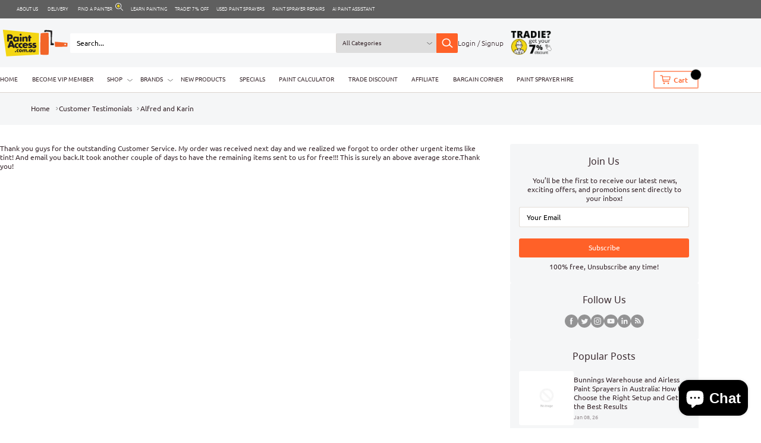

--- FILE ---
content_type: text/html; charset=utf-8
request_url: https://www.paintaccess.com.au/blogs/customer-testimonials/5092842-alfred-and-karin
body_size: 42674
content:
<!doctype html>
<html lang="en" class="page no-js overflow-y-scroll">
  <head>

<!-- Google Tag Manager -->
<script>(function(w,d,s,l,i){w[l]=w[l]||[];w[l].push({'gtm.start':
new Date().getTime(),event:'gtm.js'});var f=d.getElementsByTagName(s)[0],
j=d.createElement(s),dl=l!='dataLayer'?'&l='+l:'';j.async=true;j.src=
'https://www.googletagmanager.com/gtm.js?id='+i+dl;f.parentNode.insertBefore(j,f);
})(window,document,'script','dataLayer','GTM-MGSPQK5');</script>
<!-- End Google Tag Manager -->    

    


    <meta charset="utf-8">
    <meta http-equiv="X-UA-Compatible" content="IE=edge">
    <meta
      name="viewport"
      content="width=device-width, user-scalable=no, initial-scale=1.0, maximum-scale=1.0, minimum-scale=1.0"
    >
    <meta name="theme-color" content="">

    <link
      rel="preconnect"
      href="https://cdn.shopify.com"
      crossorigin
    >
    <style data-shopify>
  @font-face {
    font-family: 'Ubuntu';
    src: url('//www.paintaccess.com.au/cdn/shop/t/10/assets/Ubuntu-Light.static.woff2?v=89094167153600875911762605863') format('woff2');
    font-weight: 300;
    font-style: normal;
    font-display: swap;
  }
  @font-face {
    font-family: 'Ubuntu';
    src: url('//www.paintaccess.com.au/cdn/shop/t/10/assets/Ubuntu-Regular.static.woff2?v=116088471883728637931762605863') format('woff2');
    font-weight: 400;
    font-style: normal;
    font-display: swap;
  }
  @font-face {
    font-family: 'Ubuntu';
    src: url('//www.paintaccess.com.au/cdn/shop/t/10/assets/Ubuntu-Medium.static.woff2?v=28096215401994523701762605863') format('woff2');
    font-weight: 500;
    font-style: normal;
    font-display: swap;
  }
  @font-face {
    font-family: 'Ubuntu';
    src: url('//www.paintaccess.com.au/cdn/shop/t/10/assets/Ubuntu-Bold.static.woff2?v=157389558465875000821762605863') format('woff2');
    font-weight: 700;
    font-style: normal;
    font-display: swap;
  }
  @font-face {
    font-family: 'NotoSans';
    src: url('//www.paintaccess.com.au/cdn/shop/t/10/assets/NotoSans-Regular.static.woff2?v=132612703320667284411762605863') format('woff2');
    font-weight: 400;
    font-style: normal;
    font-display: swap;
  }
  @font-face {
    font-family: 'NotoSans';
    src: url('//www.paintaccess.com.au/cdn/shop/t/10/assets/NotoSans-Medium.static.woff2?v=89596152266857755411762605863') format('woff2');
    font-weight: 500;
    font-style: normal;
    font-display: swap;
  }
  @font-face {
    font-family: 'NotoSans';
    src: url('//www.paintaccess.com.au/cdn/shop/t/10/assets/NotoSans-Bold.static.woff2?v=69086232619669977751762605863') format('woff2');
    font-weight: 700;
    font-style: normal;
    font-display: swap;
  }
</style>

    <link
      rel="stylesheet"
      href="//www.paintaccess.com.au/cdn/shop/t/10/assets/bundle.css?v=45613786790956405791763909811"
      as="style"
    >
    <title>Alfred and Karin</title>

    
      <meta name="description" content="Thank you guys for the outstanding Customer Service. My order was received next day and we realized we forgot to order other urgent items like tint! And email you back.It took another couple of days to have the remaining items sent to us for free!!! This is surely an above average store.Thank you!">
    

    <meta name="facebook-domain-verification" content="82fwker8iatg1s43c57ndt0fz4bqwq">

    
      <link rel="canonical" href="https://www.paintaccess.com.au/blogs/customer-testimonials/5092842-alfred-and-karin">
    

    
      <link
        rel="shortcut icon"
        href="//www.paintaccess.com.au/cdn/shop/files/favicon-4_32x32.png?v=1754734881"
        type="image/png"
      >
    

    

    <script>window.performance && window.performance.mark && window.performance.mark('shopify.content_for_header.start');</script><meta id="shopify-digital-wallet" name="shopify-digital-wallet" content="/61124706407/digital_wallets/dialog">
<meta name="shopify-checkout-api-token" content="ba3aedfaea4e0ac091e9db9ea8928f02">
<meta id="in-context-paypal-metadata" data-shop-id="61124706407" data-venmo-supported="false" data-environment="production" data-locale="en_US" data-paypal-v4="true" data-currency="AUD">
<link rel="alternate" type="application/atom+xml" title="Feed" href="/blogs/customer-testimonials.atom" />
<script async="async" src="/checkouts/internal/preloads.js?locale=en-AU"></script>
<link rel="preconnect" href="https://shop.app" crossorigin="anonymous">
<script async="async" src="https://shop.app/checkouts/internal/preloads.js?locale=en-AU&shop_id=61124706407" crossorigin="anonymous"></script>
<script id="apple-pay-shop-capabilities" type="application/json">{"shopId":61124706407,"countryCode":"AU","currencyCode":"AUD","merchantCapabilities":["supports3DS"],"merchantId":"gid:\/\/shopify\/Shop\/61124706407","merchantName":"Paint Access","requiredBillingContactFields":["postalAddress","email","phone"],"requiredShippingContactFields":["postalAddress","email","phone"],"shippingType":"shipping","supportedNetworks":["visa","masterCard","amex","jcb"],"total":{"type":"pending","label":"Paint Access","amount":"1.00"},"shopifyPaymentsEnabled":true,"supportsSubscriptions":true}</script>
<script id="shopify-features" type="application/json">{"accessToken":"ba3aedfaea4e0ac091e9db9ea8928f02","betas":["rich-media-storefront-analytics"],"domain":"www.paintaccess.com.au","predictiveSearch":true,"shopId":61124706407,"locale":"en"}</script>
<script>var Shopify = Shopify || {};
Shopify.shop = "zgmzge-0d.myshopify.com";
Shopify.locale = "en";
Shopify.currency = {"active":"AUD","rate":"1.0"};
Shopify.country = "AU";
Shopify.theme = {"name":"PantAccess [min order amount by brands]","id":133423923303,"schema_name":"Shopify Theme Lab","schema_version":"1.0.0","theme_store_id":null,"role":"main"};
Shopify.theme.handle = "null";
Shopify.theme.style = {"id":null,"handle":null};
Shopify.cdnHost = "www.paintaccess.com.au/cdn";
Shopify.routes = Shopify.routes || {};
Shopify.routes.root = "/";</script>
<script type="module">!function(o){(o.Shopify=o.Shopify||{}).modules=!0}(window);</script>
<script>!function(o){function n(){var o=[];function n(){o.push(Array.prototype.slice.apply(arguments))}return n.q=o,n}var t=o.Shopify=o.Shopify||{};t.loadFeatures=n(),t.autoloadFeatures=n()}(window);</script>
<script>
  window.ShopifyPay = window.ShopifyPay || {};
  window.ShopifyPay.apiHost = "shop.app\/pay";
  window.ShopifyPay.redirectState = null;
</script>
<script id="shop-js-analytics" type="application/json">{"pageType":"article"}</script>
<script defer="defer" async type="module" src="//www.paintaccess.com.au/cdn/shopifycloud/shop-js/modules/v2/client.init-shop-cart-sync_BT-GjEfc.en.esm.js"></script>
<script defer="defer" async type="module" src="//www.paintaccess.com.au/cdn/shopifycloud/shop-js/modules/v2/chunk.common_D58fp_Oc.esm.js"></script>
<script defer="defer" async type="module" src="//www.paintaccess.com.au/cdn/shopifycloud/shop-js/modules/v2/chunk.modal_xMitdFEc.esm.js"></script>
<script type="module">
  await import("//www.paintaccess.com.au/cdn/shopifycloud/shop-js/modules/v2/client.init-shop-cart-sync_BT-GjEfc.en.esm.js");
await import("//www.paintaccess.com.au/cdn/shopifycloud/shop-js/modules/v2/chunk.common_D58fp_Oc.esm.js");
await import("//www.paintaccess.com.au/cdn/shopifycloud/shop-js/modules/v2/chunk.modal_xMitdFEc.esm.js");

  window.Shopify.SignInWithShop?.initShopCartSync?.({"fedCMEnabled":true,"windoidEnabled":true});

</script>
<script>
  window.Shopify = window.Shopify || {};
  if (!window.Shopify.featureAssets) window.Shopify.featureAssets = {};
  window.Shopify.featureAssets['shop-js'] = {"shop-cart-sync":["modules/v2/client.shop-cart-sync_DZOKe7Ll.en.esm.js","modules/v2/chunk.common_D58fp_Oc.esm.js","modules/v2/chunk.modal_xMitdFEc.esm.js"],"init-fed-cm":["modules/v2/client.init-fed-cm_B6oLuCjv.en.esm.js","modules/v2/chunk.common_D58fp_Oc.esm.js","modules/v2/chunk.modal_xMitdFEc.esm.js"],"shop-cash-offers":["modules/v2/client.shop-cash-offers_D2sdYoxE.en.esm.js","modules/v2/chunk.common_D58fp_Oc.esm.js","modules/v2/chunk.modal_xMitdFEc.esm.js"],"shop-login-button":["modules/v2/client.shop-login-button_QeVjl5Y3.en.esm.js","modules/v2/chunk.common_D58fp_Oc.esm.js","modules/v2/chunk.modal_xMitdFEc.esm.js"],"pay-button":["modules/v2/client.pay-button_DXTOsIq6.en.esm.js","modules/v2/chunk.common_D58fp_Oc.esm.js","modules/v2/chunk.modal_xMitdFEc.esm.js"],"shop-button":["modules/v2/client.shop-button_DQZHx9pm.en.esm.js","modules/v2/chunk.common_D58fp_Oc.esm.js","modules/v2/chunk.modal_xMitdFEc.esm.js"],"avatar":["modules/v2/client.avatar_BTnouDA3.en.esm.js"],"init-windoid":["modules/v2/client.init-windoid_CR1B-cfM.en.esm.js","modules/v2/chunk.common_D58fp_Oc.esm.js","modules/v2/chunk.modal_xMitdFEc.esm.js"],"init-shop-for-new-customer-accounts":["modules/v2/client.init-shop-for-new-customer-accounts_C_vY_xzh.en.esm.js","modules/v2/client.shop-login-button_QeVjl5Y3.en.esm.js","modules/v2/chunk.common_D58fp_Oc.esm.js","modules/v2/chunk.modal_xMitdFEc.esm.js"],"init-shop-email-lookup-coordinator":["modules/v2/client.init-shop-email-lookup-coordinator_BI7n9ZSv.en.esm.js","modules/v2/chunk.common_D58fp_Oc.esm.js","modules/v2/chunk.modal_xMitdFEc.esm.js"],"init-shop-cart-sync":["modules/v2/client.init-shop-cart-sync_BT-GjEfc.en.esm.js","modules/v2/chunk.common_D58fp_Oc.esm.js","modules/v2/chunk.modal_xMitdFEc.esm.js"],"shop-toast-manager":["modules/v2/client.shop-toast-manager_DiYdP3xc.en.esm.js","modules/v2/chunk.common_D58fp_Oc.esm.js","modules/v2/chunk.modal_xMitdFEc.esm.js"],"init-customer-accounts":["modules/v2/client.init-customer-accounts_D9ZNqS-Q.en.esm.js","modules/v2/client.shop-login-button_QeVjl5Y3.en.esm.js","modules/v2/chunk.common_D58fp_Oc.esm.js","modules/v2/chunk.modal_xMitdFEc.esm.js"],"init-customer-accounts-sign-up":["modules/v2/client.init-customer-accounts-sign-up_iGw4briv.en.esm.js","modules/v2/client.shop-login-button_QeVjl5Y3.en.esm.js","modules/v2/chunk.common_D58fp_Oc.esm.js","modules/v2/chunk.modal_xMitdFEc.esm.js"],"shop-follow-button":["modules/v2/client.shop-follow-button_CqMgW2wH.en.esm.js","modules/v2/chunk.common_D58fp_Oc.esm.js","modules/v2/chunk.modal_xMitdFEc.esm.js"],"checkout-modal":["modules/v2/client.checkout-modal_xHeaAweL.en.esm.js","modules/v2/chunk.common_D58fp_Oc.esm.js","modules/v2/chunk.modal_xMitdFEc.esm.js"],"shop-login":["modules/v2/client.shop-login_D91U-Q7h.en.esm.js","modules/v2/chunk.common_D58fp_Oc.esm.js","modules/v2/chunk.modal_xMitdFEc.esm.js"],"lead-capture":["modules/v2/client.lead-capture_BJmE1dJe.en.esm.js","modules/v2/chunk.common_D58fp_Oc.esm.js","modules/v2/chunk.modal_xMitdFEc.esm.js"],"payment-terms":["modules/v2/client.payment-terms_Ci9AEqFq.en.esm.js","modules/v2/chunk.common_D58fp_Oc.esm.js","modules/v2/chunk.modal_xMitdFEc.esm.js"]};
</script>
<script>(function() {
  var isLoaded = false;
  function asyncLoad() {
    if (isLoaded) return;
    isLoaded = true;
    var urls = ["https:\/\/omnisnippet1.com\/platforms\/shopify.js?source=scriptTag\u0026v=2025-12-10T10\u0026shop=zgmzge-0d.myshopify.com"];
    for (var i = 0; i < urls.length; i++) {
      var s = document.createElement('script');
      s.type = 'text/javascript';
      s.async = true;
      s.src = urls[i];
      var x = document.getElementsByTagName('script')[0];
      x.parentNode.insertBefore(s, x);
    }
  };
  if(window.attachEvent) {
    window.attachEvent('onload', asyncLoad);
  } else {
    window.addEventListener('load', asyncLoad, false);
  }
})();</script>
<script id="__st">var __st={"a":61124706407,"offset":39600,"reqid":"65115d66-5373-458c-a20e-7781883d2596-1769238472","pageurl":"www.paintaccess.com.au\/blogs\/customer-testimonials\/5092842-alfred-and-karin","s":"articles-565930590311","u":"5cc88e0b8d26","p":"article","rtyp":"article","rid":565930590311};</script>
<script>window.ShopifyPaypalV4VisibilityTracking = true;</script>
<script id="captcha-bootstrap">!function(){'use strict';const t='contact',e='account',n='new_comment',o=[[t,t],['blogs',n],['comments',n],[t,'customer']],c=[[e,'customer_login'],[e,'guest_login'],[e,'recover_customer_password'],[e,'create_customer']],r=t=>t.map((([t,e])=>`form[action*='/${t}']:not([data-nocaptcha='true']) input[name='form_type'][value='${e}']`)).join(','),a=t=>()=>t?[...document.querySelectorAll(t)].map((t=>t.form)):[];function s(){const t=[...o],e=r(t);return a(e)}const i='password',u='form_key',d=['recaptcha-v3-token','g-recaptcha-response','h-captcha-response',i],f=()=>{try{return window.sessionStorage}catch{return}},m='__shopify_v',_=t=>t.elements[u];function p(t,e,n=!1){try{const o=window.sessionStorage,c=JSON.parse(o.getItem(e)),{data:r}=function(t){const{data:e,action:n}=t;return t[m]||n?{data:e,action:n}:{data:t,action:n}}(c);for(const[e,n]of Object.entries(r))t.elements[e]&&(t.elements[e].value=n);n&&o.removeItem(e)}catch(o){console.error('form repopulation failed',{error:o})}}const l='form_type',E='cptcha';function T(t){t.dataset[E]=!0}const w=window,h=w.document,L='Shopify',v='ce_forms',y='captcha';let A=!1;((t,e)=>{const n=(g='f06e6c50-85a8-45c8-87d0-21a2b65856fe',I='https://cdn.shopify.com/shopifycloud/storefront-forms-hcaptcha/ce_storefront_forms_captcha_hcaptcha.v1.5.2.iife.js',D={infoText:'Protected by hCaptcha',privacyText:'Privacy',termsText:'Terms'},(t,e,n)=>{const o=w[L][v],c=o.bindForm;if(c)return c(t,g,e,D).then(n);var r;o.q.push([[t,g,e,D],n]),r=I,A||(h.body.append(Object.assign(h.createElement('script'),{id:'captcha-provider',async:!0,src:r})),A=!0)});var g,I,D;w[L]=w[L]||{},w[L][v]=w[L][v]||{},w[L][v].q=[],w[L][y]=w[L][y]||{},w[L][y].protect=function(t,e){n(t,void 0,e),T(t)},Object.freeze(w[L][y]),function(t,e,n,w,h,L){const[v,y,A,g]=function(t,e,n){const i=e?o:[],u=t?c:[],d=[...i,...u],f=r(d),m=r(i),_=r(d.filter((([t,e])=>n.includes(e))));return[a(f),a(m),a(_),s()]}(w,h,L),I=t=>{const e=t.target;return e instanceof HTMLFormElement?e:e&&e.form},D=t=>v().includes(t);t.addEventListener('submit',(t=>{const e=I(t);if(!e)return;const n=D(e)&&!e.dataset.hcaptchaBound&&!e.dataset.recaptchaBound,o=_(e),c=g().includes(e)&&(!o||!o.value);(n||c)&&t.preventDefault(),c&&!n&&(function(t){try{if(!f())return;!function(t){const e=f();if(!e)return;const n=_(t);if(!n)return;const o=n.value;o&&e.removeItem(o)}(t);const e=Array.from(Array(32),(()=>Math.random().toString(36)[2])).join('');!function(t,e){_(t)||t.append(Object.assign(document.createElement('input'),{type:'hidden',name:u})),t.elements[u].value=e}(t,e),function(t,e){const n=f();if(!n)return;const o=[...t.querySelectorAll(`input[type='${i}']`)].map((({name:t})=>t)),c=[...d,...o],r={};for(const[a,s]of new FormData(t).entries())c.includes(a)||(r[a]=s);n.setItem(e,JSON.stringify({[m]:1,action:t.action,data:r}))}(t,e)}catch(e){console.error('failed to persist form',e)}}(e),e.submit())}));const S=(t,e)=>{t&&!t.dataset[E]&&(n(t,e.some((e=>e===t))),T(t))};for(const o of['focusin','change'])t.addEventListener(o,(t=>{const e=I(t);D(e)&&S(e,y())}));const B=e.get('form_key'),M=e.get(l),P=B&&M;t.addEventListener('DOMContentLoaded',(()=>{const t=y();if(P)for(const e of t)e.elements[l].value===M&&p(e,B);[...new Set([...A(),...v().filter((t=>'true'===t.dataset.shopifyCaptcha))])].forEach((e=>S(e,t)))}))}(h,new URLSearchParams(w.location.search),n,t,e,['guest_login'])})(!0,!0)}();</script>
<script integrity="sha256-4kQ18oKyAcykRKYeNunJcIwy7WH5gtpwJnB7kiuLZ1E=" data-source-attribution="shopify.loadfeatures" defer="defer" src="//www.paintaccess.com.au/cdn/shopifycloud/storefront/assets/storefront/load_feature-a0a9edcb.js" crossorigin="anonymous"></script>
<script crossorigin="anonymous" defer="defer" src="//www.paintaccess.com.au/cdn/shopifycloud/storefront/assets/shopify_pay/storefront-65b4c6d7.js?v=20250812"></script>
<script data-source-attribution="shopify.dynamic_checkout.dynamic.init">var Shopify=Shopify||{};Shopify.PaymentButton=Shopify.PaymentButton||{isStorefrontPortableWallets:!0,init:function(){window.Shopify.PaymentButton.init=function(){};var t=document.createElement("script");t.src="https://www.paintaccess.com.au/cdn/shopifycloud/portable-wallets/latest/portable-wallets.en.js",t.type="module",document.head.appendChild(t)}};
</script>
<script data-source-attribution="shopify.dynamic_checkout.buyer_consent">
  function portableWalletsHideBuyerConsent(e){var t=document.getElementById("shopify-buyer-consent"),n=document.getElementById("shopify-subscription-policy-button");t&&n&&(t.classList.add("hidden"),t.setAttribute("aria-hidden","true"),n.removeEventListener("click",e))}function portableWalletsShowBuyerConsent(e){var t=document.getElementById("shopify-buyer-consent"),n=document.getElementById("shopify-subscription-policy-button");t&&n&&(t.classList.remove("hidden"),t.removeAttribute("aria-hidden"),n.addEventListener("click",e))}window.Shopify?.PaymentButton&&(window.Shopify.PaymentButton.hideBuyerConsent=portableWalletsHideBuyerConsent,window.Shopify.PaymentButton.showBuyerConsent=portableWalletsShowBuyerConsent);
</script>
<script data-source-attribution="shopify.dynamic_checkout.cart.bootstrap">document.addEventListener("DOMContentLoaded",(function(){function t(){return document.querySelector("shopify-accelerated-checkout-cart, shopify-accelerated-checkout")}if(t())Shopify.PaymentButton.init();else{new MutationObserver((function(e,n){t()&&(Shopify.PaymentButton.init(),n.disconnect())})).observe(document.body,{childList:!0,subtree:!0})}}));
</script>
<script id='scb4127' type='text/javascript' async='' src='https://www.paintaccess.com.au/cdn/shopifycloud/privacy-banner/storefront-banner.js'></script><link id="shopify-accelerated-checkout-styles" rel="stylesheet" media="screen" href="https://www.paintaccess.com.au/cdn/shopifycloud/portable-wallets/latest/accelerated-checkout-backwards-compat.css" crossorigin="anonymous">
<style id="shopify-accelerated-checkout-cart">
        #shopify-buyer-consent {
  margin-top: 1em;
  display: inline-block;
  width: 100%;
}

#shopify-buyer-consent.hidden {
  display: none;
}

#shopify-subscription-policy-button {
  background: none;
  border: none;
  padding: 0;
  text-decoration: underline;
  font-size: inherit;
  cursor: pointer;
}

#shopify-subscription-policy-button::before {
  box-shadow: none;
}

      </style>

<script>window.performance && window.performance.mark && window.performance.mark('shopify.content_for_header.end');</script>

    <script>
  window.is_hulkpo_installed = false;
</script>

    <!-- Google tag (gtag.js) -->
<script async src="https://www.googletagmanager.com/gtag/js?id=G-1V61SH5WFD"></script>
<script>
  window.dataLayer = window.dataLayer || [];
  function gtag() {
    dataLayer.push(arguments);
  }
  gtag('js', new Date());

  gtag('config', 'G-1V61SH5WFD');
</script>


    
  <!-- BEGIN app block: shopify://apps/klaviyo-email-marketing-sms/blocks/klaviyo-onsite-embed/2632fe16-c075-4321-a88b-50b567f42507 -->












  <script async src="https://static.klaviyo.com/onsite/js/sqUwG2/klaviyo.js?company_id=sqUwG2"></script>
  <script>!function(){if(!window.klaviyo){window._klOnsite=window._klOnsite||[];try{window.klaviyo=new Proxy({},{get:function(n,i){return"push"===i?function(){var n;(n=window._klOnsite).push.apply(n,arguments)}:function(){for(var n=arguments.length,o=new Array(n),w=0;w<n;w++)o[w]=arguments[w];var t="function"==typeof o[o.length-1]?o.pop():void 0,e=new Promise((function(n){window._klOnsite.push([i].concat(o,[function(i){t&&t(i),n(i)}]))}));return e}}})}catch(n){window.klaviyo=window.klaviyo||[],window.klaviyo.push=function(){var n;(n=window._klOnsite).push.apply(n,arguments)}}}}();</script>

  




  <script>
    window.klaviyoReviewsProductDesignMode = false
  </script>







<!-- END app block --><!-- BEGIN app block: shopify://apps/yotpo-product-reviews/blocks/settings/eb7dfd7d-db44-4334-bc49-c893b51b36cf -->


  <script type="text/javascript" src="https://cdn-widgetsrepository.yotpo.com/v1/loader/r4UEbAIzGmMVvUEfrUpy5MONh2k6djJpFYq6gjid?languageCode=en" async></script>



  
<!-- END app block --><script src="https://cdn.shopify.com/extensions/e8878072-2f6b-4e89-8082-94b04320908d/inbox-1254/assets/inbox-chat-loader.js" type="text/javascript" defer="defer"></script>
<meta property="og:image" content="https://cdn.shopify.com/s/files/1/0611/2470/6407/files/paint-access-logo-vec-100_1_1_1f1746b2-6826-4a1f-8a4a-90be924e7d4d.svg?v=1754822270" />
<meta property="og:image:secure_url" content="https://cdn.shopify.com/s/files/1/0611/2470/6407/files/paint-access-logo-vec-100_1_1_1f1746b2-6826-4a1f-8a4a-90be924e7d4d.svg?v=1754822270" />
<meta property="og:image:width" content="175" />
<meta property="og:image:height" content="84" />
<link href="https://monorail-edge.shopifysvc.com" rel="dns-prefetch">
<script>(function(){if ("sendBeacon" in navigator && "performance" in window) {try {var session_token_from_headers = performance.getEntriesByType('navigation')[0].serverTiming.find(x => x.name == '_s').description;} catch {var session_token_from_headers = undefined;}var session_cookie_matches = document.cookie.match(/_shopify_s=([^;]*)/);var session_token_from_cookie = session_cookie_matches && session_cookie_matches.length === 2 ? session_cookie_matches[1] : "";var session_token = session_token_from_headers || session_token_from_cookie || "";function handle_abandonment_event(e) {var entries = performance.getEntries().filter(function(entry) {return /monorail-edge.shopifysvc.com/.test(entry.name);});if (!window.abandonment_tracked && entries.length === 0) {window.abandonment_tracked = true;var currentMs = Date.now();var navigation_start = performance.timing.navigationStart;var payload = {shop_id: 61124706407,url: window.location.href,navigation_start,duration: currentMs - navigation_start,session_token,page_type: "article"};window.navigator.sendBeacon("https://monorail-edge.shopifysvc.com/v1/produce", JSON.stringify({schema_id: "online_store_buyer_site_abandonment/1.1",payload: payload,metadata: {event_created_at_ms: currentMs,event_sent_at_ms: currentMs}}));}}window.addEventListener('pagehide', handle_abandonment_event);}}());</script>
<script id="web-pixels-manager-setup">(function e(e,d,r,n,o){if(void 0===o&&(o={}),!Boolean(null===(a=null===(i=window.Shopify)||void 0===i?void 0:i.analytics)||void 0===a?void 0:a.replayQueue)){var i,a;window.Shopify=window.Shopify||{};var t=window.Shopify;t.analytics=t.analytics||{};var s=t.analytics;s.replayQueue=[],s.publish=function(e,d,r){return s.replayQueue.push([e,d,r]),!0};try{self.performance.mark("wpm:start")}catch(e){}var l=function(){var e={modern:/Edge?\/(1{2}[4-9]|1[2-9]\d|[2-9]\d{2}|\d{4,})\.\d+(\.\d+|)|Firefox\/(1{2}[4-9]|1[2-9]\d|[2-9]\d{2}|\d{4,})\.\d+(\.\d+|)|Chrom(ium|e)\/(9{2}|\d{3,})\.\d+(\.\d+|)|(Maci|X1{2}).+ Version\/(15\.\d+|(1[6-9]|[2-9]\d|\d{3,})\.\d+)([,.]\d+|)( \(\w+\)|)( Mobile\/\w+|) Safari\/|Chrome.+OPR\/(9{2}|\d{3,})\.\d+\.\d+|(CPU[ +]OS|iPhone[ +]OS|CPU[ +]iPhone|CPU IPhone OS|CPU iPad OS)[ +]+(15[._]\d+|(1[6-9]|[2-9]\d|\d{3,})[._]\d+)([._]\d+|)|Android:?[ /-](13[3-9]|1[4-9]\d|[2-9]\d{2}|\d{4,})(\.\d+|)(\.\d+|)|Android.+Firefox\/(13[5-9]|1[4-9]\d|[2-9]\d{2}|\d{4,})\.\d+(\.\d+|)|Android.+Chrom(ium|e)\/(13[3-9]|1[4-9]\d|[2-9]\d{2}|\d{4,})\.\d+(\.\d+|)|SamsungBrowser\/([2-9]\d|\d{3,})\.\d+/,legacy:/Edge?\/(1[6-9]|[2-9]\d|\d{3,})\.\d+(\.\d+|)|Firefox\/(5[4-9]|[6-9]\d|\d{3,})\.\d+(\.\d+|)|Chrom(ium|e)\/(5[1-9]|[6-9]\d|\d{3,})\.\d+(\.\d+|)([\d.]+$|.*Safari\/(?![\d.]+ Edge\/[\d.]+$))|(Maci|X1{2}).+ Version\/(10\.\d+|(1[1-9]|[2-9]\d|\d{3,})\.\d+)([,.]\d+|)( \(\w+\)|)( Mobile\/\w+|) Safari\/|Chrome.+OPR\/(3[89]|[4-9]\d|\d{3,})\.\d+\.\d+|(CPU[ +]OS|iPhone[ +]OS|CPU[ +]iPhone|CPU IPhone OS|CPU iPad OS)[ +]+(10[._]\d+|(1[1-9]|[2-9]\d|\d{3,})[._]\d+)([._]\d+|)|Android:?[ /-](13[3-9]|1[4-9]\d|[2-9]\d{2}|\d{4,})(\.\d+|)(\.\d+|)|Mobile Safari.+OPR\/([89]\d|\d{3,})\.\d+\.\d+|Android.+Firefox\/(13[5-9]|1[4-9]\d|[2-9]\d{2}|\d{4,})\.\d+(\.\d+|)|Android.+Chrom(ium|e)\/(13[3-9]|1[4-9]\d|[2-9]\d{2}|\d{4,})\.\d+(\.\d+|)|Android.+(UC? ?Browser|UCWEB|U3)[ /]?(15\.([5-9]|\d{2,})|(1[6-9]|[2-9]\d|\d{3,})\.\d+)\.\d+|SamsungBrowser\/(5\.\d+|([6-9]|\d{2,})\.\d+)|Android.+MQ{2}Browser\/(14(\.(9|\d{2,})|)|(1[5-9]|[2-9]\d|\d{3,})(\.\d+|))(\.\d+|)|K[Aa][Ii]OS\/(3\.\d+|([4-9]|\d{2,})\.\d+)(\.\d+|)/},d=e.modern,r=e.legacy,n=navigator.userAgent;return n.match(d)?"modern":n.match(r)?"legacy":"unknown"}(),u="modern"===l?"modern":"legacy",c=(null!=n?n:{modern:"",legacy:""})[u],f=function(e){return[e.baseUrl,"/wpm","/b",e.hashVersion,"modern"===e.buildTarget?"m":"l",".js"].join("")}({baseUrl:d,hashVersion:r,buildTarget:u}),m=function(e){var d=e.version,r=e.bundleTarget,n=e.surface,o=e.pageUrl,i=e.monorailEndpoint;return{emit:function(e){var a=e.status,t=e.errorMsg,s=(new Date).getTime(),l=JSON.stringify({metadata:{event_sent_at_ms:s},events:[{schema_id:"web_pixels_manager_load/3.1",payload:{version:d,bundle_target:r,page_url:o,status:a,surface:n,error_msg:t},metadata:{event_created_at_ms:s}}]});if(!i)return console&&console.warn&&console.warn("[Web Pixels Manager] No Monorail endpoint provided, skipping logging."),!1;try{return self.navigator.sendBeacon.bind(self.navigator)(i,l)}catch(e){}var u=new XMLHttpRequest;try{return u.open("POST",i,!0),u.setRequestHeader("Content-Type","text/plain"),u.send(l),!0}catch(e){return console&&console.warn&&console.warn("[Web Pixels Manager] Got an unhandled error while logging to Monorail."),!1}}}}({version:r,bundleTarget:l,surface:e.surface,pageUrl:self.location.href,monorailEndpoint:e.monorailEndpoint});try{o.browserTarget=l,function(e){var d=e.src,r=e.async,n=void 0===r||r,o=e.onload,i=e.onerror,a=e.sri,t=e.scriptDataAttributes,s=void 0===t?{}:t,l=document.createElement("script"),u=document.querySelector("head"),c=document.querySelector("body");if(l.async=n,l.src=d,a&&(l.integrity=a,l.crossOrigin="anonymous"),s)for(var f in s)if(Object.prototype.hasOwnProperty.call(s,f))try{l.dataset[f]=s[f]}catch(e){}if(o&&l.addEventListener("load",o),i&&l.addEventListener("error",i),u)u.appendChild(l);else{if(!c)throw new Error("Did not find a head or body element to append the script");c.appendChild(l)}}({src:f,async:!0,onload:function(){if(!function(){var e,d;return Boolean(null===(d=null===(e=window.Shopify)||void 0===e?void 0:e.analytics)||void 0===d?void 0:d.initialized)}()){var d=window.webPixelsManager.init(e)||void 0;if(d){var r=window.Shopify.analytics;r.replayQueue.forEach((function(e){var r=e[0],n=e[1],o=e[2];d.publishCustomEvent(r,n,o)})),r.replayQueue=[],r.publish=d.publishCustomEvent,r.visitor=d.visitor,r.initialized=!0}}},onerror:function(){return m.emit({status:"failed",errorMsg:"".concat(f," has failed to load")})},sri:function(e){var d=/^sha384-[A-Za-z0-9+/=]+$/;return"string"==typeof e&&d.test(e)}(c)?c:"",scriptDataAttributes:o}),m.emit({status:"loading"})}catch(e){m.emit({status:"failed",errorMsg:(null==e?void 0:e.message)||"Unknown error"})}}})({shopId: 61124706407,storefrontBaseUrl: "https://www.paintaccess.com.au",extensionsBaseUrl: "https://extensions.shopifycdn.com/cdn/shopifycloud/web-pixels-manager",monorailEndpoint: "https://monorail-edge.shopifysvc.com/unstable/produce_batch",surface: "storefront-renderer",enabledBetaFlags: ["2dca8a86"],webPixelsConfigList: [{"id":"1383432295","configuration":"{\"pixel_id\":\"334352823575129\",\"pixel_type\":\"facebook_pixel\"}","eventPayloadVersion":"v1","runtimeContext":"OPEN","scriptVersion":"ca16bc87fe92b6042fbaa3acc2fbdaa6","type":"APP","apiClientId":2329312,"privacyPurposes":["ANALYTICS","MARKETING","SALE_OF_DATA"],"dataSharingAdjustments":{"protectedCustomerApprovalScopes":["read_customer_address","read_customer_email","read_customer_name","read_customer_personal_data","read_customer_phone"]}},{"id":"1354465383","configuration":"{\"config\":\"{\\\"google_tag_ids\\\":[\\\"G-1V61SH5WFD\\\",\\\"GT-5D9QV8NS\\\"],\\\"target_country\\\":\\\"ZZ\\\",\\\"gtag_events\\\":[{\\\"type\\\":\\\"search\\\",\\\"action_label\\\":\\\"G-1V61SH5WFD\\\"},{\\\"type\\\":\\\"begin_checkout\\\",\\\"action_label\\\":\\\"G-1V61SH5WFD\\\"},{\\\"type\\\":\\\"view_item\\\",\\\"action_label\\\":[\\\"G-1V61SH5WFD\\\",\\\"MC-GXRJ91PD3X\\\"]},{\\\"type\\\":\\\"purchase\\\",\\\"action_label\\\":[\\\"G-1V61SH5WFD\\\",\\\"MC-GXRJ91PD3X\\\"]},{\\\"type\\\":\\\"page_view\\\",\\\"action_label\\\":[\\\"G-1V61SH5WFD\\\",\\\"MC-GXRJ91PD3X\\\"]},{\\\"type\\\":\\\"add_payment_info\\\",\\\"action_label\\\":\\\"G-1V61SH5WFD\\\"},{\\\"type\\\":\\\"add_to_cart\\\",\\\"action_label\\\":\\\"G-1V61SH5WFD\\\"}],\\\"enable_monitoring_mode\\\":false}\"}","eventPayloadVersion":"v1","runtimeContext":"OPEN","scriptVersion":"b2a88bafab3e21179ed38636efcd8a93","type":"APP","apiClientId":1780363,"privacyPurposes":[],"dataSharingAdjustments":{"protectedCustomerApprovalScopes":["read_customer_address","read_customer_email","read_customer_name","read_customer_personal_data","read_customer_phone"]}},{"id":"1269497959","configuration":"{\"apiURL\":\"https:\/\/api.omnisend.com\",\"appURL\":\"https:\/\/app.omnisend.com\",\"brandID\":\"69394d3da929c7e42620aa30\",\"trackingURL\":\"https:\/\/wt.omnisendlink.com\"}","eventPayloadVersion":"v1","runtimeContext":"STRICT","scriptVersion":"aa9feb15e63a302383aa48b053211bbb","type":"APP","apiClientId":186001,"privacyPurposes":["ANALYTICS","MARKETING","SALE_OF_DATA"],"dataSharingAdjustments":{"protectedCustomerApprovalScopes":["read_customer_address","read_customer_email","read_customer_name","read_customer_personal_data","read_customer_phone"]}},{"id":"1269465191","configuration":"{\"accountID\":\"sqUwG2\",\"webPixelConfig\":\"eyJlbmFibGVBZGRlZFRvQ2FydEV2ZW50cyI6IHRydWV9\"}","eventPayloadVersion":"v1","runtimeContext":"STRICT","scriptVersion":"524f6c1ee37bacdca7657a665bdca589","type":"APP","apiClientId":123074,"privacyPurposes":["ANALYTICS","MARKETING"],"dataSharingAdjustments":{"protectedCustomerApprovalScopes":["read_customer_address","read_customer_email","read_customer_name","read_customer_personal_data","read_customer_phone"]}},{"id":"110297191","eventPayloadVersion":"1","runtimeContext":"LAX","scriptVersion":"3","type":"CUSTOM","privacyPurposes":["ANALYTICS","MARKETING","SALE_OF_DATA"],"name":"Google Analytics 4 Events"},{"id":"shopify-app-pixel","configuration":"{}","eventPayloadVersion":"v1","runtimeContext":"STRICT","scriptVersion":"0450","apiClientId":"shopify-pixel","type":"APP","privacyPurposes":["ANALYTICS","MARKETING"]},{"id":"shopify-custom-pixel","eventPayloadVersion":"v1","runtimeContext":"LAX","scriptVersion":"0450","apiClientId":"shopify-pixel","type":"CUSTOM","privacyPurposes":["ANALYTICS","MARKETING"]}],isMerchantRequest: false,initData: {"shop":{"name":"Paint Access","paymentSettings":{"currencyCode":"AUD"},"myshopifyDomain":"zgmzge-0d.myshopify.com","countryCode":"AU","storefrontUrl":"https:\/\/www.paintaccess.com.au"},"customer":null,"cart":null,"checkout":null,"productVariants":[],"purchasingCompany":null},},"https://www.paintaccess.com.au/cdn","fcfee988w5aeb613cpc8e4bc33m6693e112",{"modern":"","legacy":""},{"shopId":"61124706407","storefrontBaseUrl":"https:\/\/www.paintaccess.com.au","extensionBaseUrl":"https:\/\/extensions.shopifycdn.com\/cdn\/shopifycloud\/web-pixels-manager","surface":"storefront-renderer","enabledBetaFlags":"[\"2dca8a86\"]","isMerchantRequest":"false","hashVersion":"fcfee988w5aeb613cpc8e4bc33m6693e112","publish":"custom","events":"[[\"page_viewed\",{}]]"});</script><script>
  window.ShopifyAnalytics = window.ShopifyAnalytics || {};
  window.ShopifyAnalytics.meta = window.ShopifyAnalytics.meta || {};
  window.ShopifyAnalytics.meta.currency = 'AUD';
  var meta = {"page":{"pageType":"article","resourceType":"article","resourceId":565930590311,"requestId":"65115d66-5373-458c-a20e-7781883d2596-1769238472"}};
  for (var attr in meta) {
    window.ShopifyAnalytics.meta[attr] = meta[attr];
  }
</script>
<script class="analytics">
  (function () {
    var customDocumentWrite = function(content) {
      var jquery = null;

      if (window.jQuery) {
        jquery = window.jQuery;
      } else if (window.Checkout && window.Checkout.$) {
        jquery = window.Checkout.$;
      }

      if (jquery) {
        jquery('body').append(content);
      }
    };

    var hasLoggedConversion = function(token) {
      if (token) {
        return document.cookie.indexOf('loggedConversion=' + token) !== -1;
      }
      return false;
    }

    var setCookieIfConversion = function(token) {
      if (token) {
        var twoMonthsFromNow = new Date(Date.now());
        twoMonthsFromNow.setMonth(twoMonthsFromNow.getMonth() + 2);

        document.cookie = 'loggedConversion=' + token + '; expires=' + twoMonthsFromNow;
      }
    }

    var trekkie = window.ShopifyAnalytics.lib = window.trekkie = window.trekkie || [];
    if (trekkie.integrations) {
      return;
    }
    trekkie.methods = [
      'identify',
      'page',
      'ready',
      'track',
      'trackForm',
      'trackLink'
    ];
    trekkie.factory = function(method) {
      return function() {
        var args = Array.prototype.slice.call(arguments);
        args.unshift(method);
        trekkie.push(args);
        return trekkie;
      };
    };
    for (var i = 0; i < trekkie.methods.length; i++) {
      var key = trekkie.methods[i];
      trekkie[key] = trekkie.factory(key);
    }
    trekkie.load = function(config) {
      trekkie.config = config || {};
      trekkie.config.initialDocumentCookie = document.cookie;
      var first = document.getElementsByTagName('script')[0];
      var script = document.createElement('script');
      script.type = 'text/javascript';
      script.onerror = function(e) {
        var scriptFallback = document.createElement('script');
        scriptFallback.type = 'text/javascript';
        scriptFallback.onerror = function(error) {
                var Monorail = {
      produce: function produce(monorailDomain, schemaId, payload) {
        var currentMs = new Date().getTime();
        var event = {
          schema_id: schemaId,
          payload: payload,
          metadata: {
            event_created_at_ms: currentMs,
            event_sent_at_ms: currentMs
          }
        };
        return Monorail.sendRequest("https://" + monorailDomain + "/v1/produce", JSON.stringify(event));
      },
      sendRequest: function sendRequest(endpointUrl, payload) {
        // Try the sendBeacon API
        if (window && window.navigator && typeof window.navigator.sendBeacon === 'function' && typeof window.Blob === 'function' && !Monorail.isIos12()) {
          var blobData = new window.Blob([payload], {
            type: 'text/plain'
          });

          if (window.navigator.sendBeacon(endpointUrl, blobData)) {
            return true;
          } // sendBeacon was not successful

        } // XHR beacon

        var xhr = new XMLHttpRequest();

        try {
          xhr.open('POST', endpointUrl);
          xhr.setRequestHeader('Content-Type', 'text/plain');
          xhr.send(payload);
        } catch (e) {
          console.log(e);
        }

        return false;
      },
      isIos12: function isIos12() {
        return window.navigator.userAgent.lastIndexOf('iPhone; CPU iPhone OS 12_') !== -1 || window.navigator.userAgent.lastIndexOf('iPad; CPU OS 12_') !== -1;
      }
    };
    Monorail.produce('monorail-edge.shopifysvc.com',
      'trekkie_storefront_load_errors/1.1',
      {shop_id: 61124706407,
      theme_id: 133423923303,
      app_name: "storefront",
      context_url: window.location.href,
      source_url: "//www.paintaccess.com.au/cdn/s/trekkie.storefront.8d95595f799fbf7e1d32231b9a28fd43b70c67d3.min.js"});

        };
        scriptFallback.async = true;
        scriptFallback.src = '//www.paintaccess.com.au/cdn/s/trekkie.storefront.8d95595f799fbf7e1d32231b9a28fd43b70c67d3.min.js';
        first.parentNode.insertBefore(scriptFallback, first);
      };
      script.async = true;
      script.src = '//www.paintaccess.com.au/cdn/s/trekkie.storefront.8d95595f799fbf7e1d32231b9a28fd43b70c67d3.min.js';
      first.parentNode.insertBefore(script, first);
    };
    trekkie.load(
      {"Trekkie":{"appName":"storefront","development":false,"defaultAttributes":{"shopId":61124706407,"isMerchantRequest":null,"themeId":133423923303,"themeCityHash":"7156584989822801472","contentLanguage":"en","currency":"AUD","eventMetadataId":"53c51d10-fcff-4c54-9b02-80c40ecdace8"},"isServerSideCookieWritingEnabled":true,"monorailRegion":"shop_domain","enabledBetaFlags":["65f19447"]},"Session Attribution":{},"S2S":{"facebookCapiEnabled":true,"source":"trekkie-storefront-renderer","apiClientId":580111}}
    );

    var loaded = false;
    trekkie.ready(function() {
      if (loaded) return;
      loaded = true;

      window.ShopifyAnalytics.lib = window.trekkie;

      var originalDocumentWrite = document.write;
      document.write = customDocumentWrite;
      try { window.ShopifyAnalytics.merchantGoogleAnalytics.call(this); } catch(error) {};
      document.write = originalDocumentWrite;

      window.ShopifyAnalytics.lib.page(null,{"pageType":"article","resourceType":"article","resourceId":565930590311,"requestId":"65115d66-5373-458c-a20e-7781883d2596-1769238472","shopifyEmitted":true});

      var match = window.location.pathname.match(/checkouts\/(.+)\/(thank_you|post_purchase)/)
      var token = match? match[1]: undefined;
      if (!hasLoggedConversion(token)) {
        setCookieIfConversion(token);
        
      }
    });


        var eventsListenerScript = document.createElement('script');
        eventsListenerScript.async = true;
        eventsListenerScript.src = "//www.paintaccess.com.au/cdn/shopifycloud/storefront/assets/shop_events_listener-3da45d37.js";
        document.getElementsByTagName('head')[0].appendChild(eventsListenerScript);

})();</script>
<script
  defer
  src="https://www.paintaccess.com.au/cdn/shopifycloud/perf-kit/shopify-perf-kit-3.0.4.min.js"
  data-application="storefront-renderer"
  data-shop-id="61124706407"
  data-render-region="gcp-us-east1"
  data-page-type="article"
  data-theme-instance-id="133423923303"
  data-theme-name="Shopify Theme Lab"
  data-theme-version="1.0.0"
  data-monorail-region="shop_domain"
  data-resource-timing-sampling-rate="10"
  data-shs="true"
  data-shs-beacon="true"
  data-shs-export-with-fetch="true"
  data-shs-logs-sample-rate="1"
  data-shs-beacon-endpoint="https://www.paintaccess.com.au/api/collect"
></script>
</head>

  <body class="template-article ">

<!-- Google Tag Manager (noscript) -->
<noscript><iframe src="https://www.googletagmanager.com/ns.html?id=GTM-MGSPQK5"
height="0" width="0" style="display:none;visibility:hidden"></iframe></noscript>
<!-- End Google Tag Manager (noscript) -->

    <div id="shopify-section-top-bar" class="shopify-section"><div class="top-bar">
  <div class="container">
    <div class="top-bar__inner">
      

        <nav class="top-bar__nav">
          <ul class="top-bar__nav-list"><li class="top-bar__nav-item">
                <a
                  
                  class="top-bar__nav-link"
                  data-handle="about-us"
                  href="/pages/about-us"
                >ABOUT US</a>

                
              </li><li class="top-bar__nav-item">
                <a
                  
                  class="top-bar__nav-link"
                  data-handle="delivery"
                  href="/pages/delivery-and-pickup-information"
                >DELIVERY</a>

                
              </li><li class="top-bar__nav-item">
                <a
                  
                  class="top-bar__nav-link"
                  data-handle="find-a-painter"
                  href="https://www.paintaccess.com.au/pages/find-painters"
                >FIND A PAINTER</a>

                
                  <ul class="top-bar__dropdown">
                    
                      <li class="top-bar__dropdown-item top-bar__dropdown-item_second-lvl">
                        <a class="top-bar__dropdown-link" href="/pages/find-painters-sydney">
                          FIND A PAINTER SYDNEY
                        </a>
                        
                          <svg width="64px" height="64px" viewBox="0 0 1024 1024" xmlns="http://www.w3.org/2000/svg" fill="#000000">
      <g id="SVGRepo_bgCarrier" stroke-width="0"></g><g id="SVGRepo_tracerCarrier" stroke-linecap="round" stroke-linejoin="round"></g><g id="SVGRepo_iconCarrier"><path fill="#000000" d="M338.752 919.296a64 64 0 0 1 0-90.496L655.552 512 338.752 195.2a64 64 0 0 1 90.496-90.496l362.048 362.048a64 64 0 0 1 0 90.496l-362.048 362.048a64 64 0 0 1-90.496 0z"></path></g>
    </svg>

                        
                          <ul class="top-bar__dropdown top-bar__dropdown_third-lvl">
                            
                              <li class="top-bar__dropdown-item">
                                <a href="/pages/fence-painters-in-sydney" class="top-bar__dropdown-link">FENCE PAINTERS IN SYDNEY</a>
                              </li>
                            
                              <li class="top-bar__dropdown-item">
                                <a href="/pages/commercial-painting-in-sydney" class="top-bar__dropdown-link">COMMERCIAL PAINTING IN SYDNEY</a>
                              </li>
                            
                              <li class="top-bar__dropdown-item">
                                <a href="/pages/kitchen-cabinet-painting-services-in-sydney" class="top-bar__dropdown-link">KITCHEN CABINET PAINTING IN SYDNEY</a>
                              </li>
                            
                              <li class="top-bar__dropdown-item">
                                <a href="/pages/deck-painting-service-in-sydney" class="top-bar__dropdown-link">DECK PAINTING SERVICES SYDNEY</a>
                              </li>
                            
                          </ul>
                        
                      </li>
                    
                  </ul>
                
              </li><li class="top-bar__nav-item">
                <a
                  
                  class="top-bar__nav-link"
                  data-handle="learn-painting"
                  href="#"
                >Learn Painting</a>

                
                  <ul class="top-bar__dropdown">
                    
                      <li class="top-bar__dropdown-item ">
                        <a class="top-bar__dropdown-link" href="/pages/free-personal-painting">
                          Free painting lesson
                        </a>
                        
                        
                      </li>
                    
                      <li class="top-bar__dropdown-item ">
                        <a class="top-bar__dropdown-link" href="/pages/painting-guides-redesign">
                          Painting Guides
                        </a>
                        
                        
                      </li>
                    
                      <li class="top-bar__dropdown-item ">
                        <a class="top-bar__dropdown-link" href="/pages/know-how-to-redesign">
                          Know How To
                        </a>
                        
                        
                      </li>
                    
                      <li class="top-bar__dropdown-item ">
                        <a class="top-bar__dropdown-link" href="/pages/video-guides-2-0">
                          Video Guides
                        </a>
                        
                        
                      </li>
                    
                      <li class="top-bar__dropdown-item ">
                        <a class="top-bar__dropdown-link" href="/pages/frequently-asked-questions">
                          FAQ
                        </a>
                        
                        
                      </li>
                    
                      <li class="top-bar__dropdown-item ">
                        <a class="top-bar__dropdown-link" href="/blogs/company-news">
                          BLOG
                        </a>
                        
                        
                      </li>
                    
                  </ul>
                
              </li><li class="top-bar__nav-item">
                <a
                  
                  class="top-bar__nav-link"
                  data-handle="trade-7-off"
                  href="/pages/tradesman-registration-form"
                >TRADE? 7% OFF</a>

                
              </li><li class="top-bar__nav-item">
                <a
                  
                  class="top-bar__nav-link"
                  data-handle="used-paint-sprayers"
                  href="#"
                >Used Paint sprayers</a>

                
                  <ul class="top-bar__dropdown">
                    
                      <li class="top-bar__dropdown-item ">
                        <a class="top-bar__dropdown-link" href="/pages/sell-your-paint-sprayer">
                          Sell used paint sprayers
                        </a>
                        
                        
                      </li>
                    
                      <li class="top-bar__dropdown-item ">
                        <a class="top-bar__dropdown-link" href="/collections/used-paint-sprayer">
                          Buy used paint sprayers
                        </a>
                        
                        
                      </li>
                    
                  </ul>
                
              </li><li class="top-bar__nav-item">
                <a
                  
                  class="top-bar__nav-link"
                  data-handle="paint-sprayer-repairs"
                  href="/collections/paint-sprayer-service-and-repairs"
                >PAINT SPRAYER REPAIRS</a>

                
              </li><li class="top-bar__nav-item">
                <a
                  
                  class="top-bar__nav-link"
                  data-handle="ai-paint-assistant"
                  href="#"
                >AI Paint Assistant</a>

                
                  <ul class="top-bar__dropdown">
                    
                      <li class="top-bar__dropdown-item ">
                        <a class="top-bar__dropdown-link" href="/pages/paint-sprayer-assistant">
                          Paint Sprayer Selector
                        </a>
                        
                        
                      </li>
                    
                  </ul>
                
              </li></ul>
        </nav>
    </div>
  </div>
</div>


</div>
    <header id="shopify-section-header" class="shopify-section">











<div data-section-type="header" data-section-id="header">
  
  
  

  <div class="header">
    <div class="mini-cart" id="mini-cart" data-section-type="mini-cart" data-section-id="header">
  <header class="mini-cart__header">
    <h3 class="mini-cart__title">My Cart</h3>
    <button class="mini-cart__close-btn" data-cart-toggler aria-label="Close cart drawer">Close</button>
  </header>

  <div class="mini-cart__main" data-empty-text="Your cart is empty"></div>

  <div class="hulkapps-discount-bar"></div>

  <div
  data-section-type="estimate-shipping"
  data-section-id="header"
>
  <div
    class="estimate-shipping accordion__item-container"
  >
    <button type="button" class="estimate-shipping__toggle accordion__item-title" aria-controls="shipping-estimator">
      <div class="estimate-shipping__icon"><svg viewBox="0 0 24 22" role="presentation" class="">
      <g transform="translate(1 1)" stroke-width="2" fill="none" fill-rule="evenodd"><path d="M5 10H2M5 15H4" stroke="#ff6128" stroke-linecap="square"></path><path stroke="#3a2a2f" d="M16.829 16H22v-6l-4-2-1-4H9v12h2.171"></path><path d="M0 5h5" stroke="#ff6128" stroke-linecap="square"></path><path stroke="#3a2a2f" stroke-linecap="square" d="M0 0h9v4"></path><circle stroke="#3a2a2f" stroke-linecap="square" cx="14" cy="17" r="3"></circle><path stroke="#3a2a2f" stroke-linecap="square" d="M13 7v2h2"></path></g>
    </svg>
</div>
      <div class="estimate-shipping__text">Estimate shipping</div>
    </button>

    <div id="shipping-estimator" class="estimate-shipping__collapsible accordion__item-content">
      <div class="estimate-shipping__form">
        <div class="estimate-shipping__input-wrapper">
          <label for="shipping-estimator-country" class="estimate-shipping__form-label">Country</label>

          <div class="select-wrapper">
            <select
              name="country"
              id="shipping-estimator-country"
              data-default=""
              required
            ><option value="---" data-provinces="[]">---</option>
<option value="Australia" data-provinces="[[&quot;Australian Capital Territory&quot;,&quot;Australian Capital Territory&quot;],[&quot;New South Wales&quot;,&quot;New South Wales&quot;],[&quot;Northern Territory&quot;,&quot;Northern Territory&quot;],[&quot;Queensland&quot;,&quot;Queensland&quot;],[&quot;South Australia&quot;,&quot;South Australia&quot;],[&quot;Tasmania&quot;,&quot;Tasmania&quot;],[&quot;Victoria&quot;,&quot;Victoria&quot;],[&quot;Western Australia&quot;,&quot;Western Australia&quot;]]">Australia</option>
<option value="Canada" data-provinces="[[&quot;Alberta&quot;,&quot;Alberta&quot;],[&quot;British Columbia&quot;,&quot;British Columbia&quot;],[&quot;Manitoba&quot;,&quot;Manitoba&quot;],[&quot;New Brunswick&quot;,&quot;New Brunswick&quot;],[&quot;Newfoundland and Labrador&quot;,&quot;Newfoundland and Labrador&quot;],[&quot;Northwest Territories&quot;,&quot;Northwest Territories&quot;],[&quot;Nova Scotia&quot;,&quot;Nova Scotia&quot;],[&quot;Nunavut&quot;,&quot;Nunavut&quot;],[&quot;Ontario&quot;,&quot;Ontario&quot;],[&quot;Prince Edward Island&quot;,&quot;Prince Edward Island&quot;],[&quot;Quebec&quot;,&quot;Quebec&quot;],[&quot;Saskatchewan&quot;,&quot;Saskatchewan&quot;],[&quot;Yukon&quot;,&quot;Yukon&quot;]]">Canada</option>
<option value="United Kingdom" data-provinces="[[&quot;British Forces&quot;,&quot;British Forces&quot;],[&quot;England&quot;,&quot;England&quot;],[&quot;Northern Ireland&quot;,&quot;Northern Ireland&quot;],[&quot;Scotland&quot;,&quot;Scotland&quot;],[&quot;Wales&quot;,&quot;Wales&quot;]]">United Kingdom</option>
<option value="United States" data-provinces="[[&quot;Alabama&quot;,&quot;Alabama&quot;],[&quot;Alaska&quot;,&quot;Alaska&quot;],[&quot;American Samoa&quot;,&quot;American Samoa&quot;],[&quot;Arizona&quot;,&quot;Arizona&quot;],[&quot;Arkansas&quot;,&quot;Arkansas&quot;],[&quot;Armed Forces Americas&quot;,&quot;Armed Forces Americas&quot;],[&quot;Armed Forces Europe&quot;,&quot;Armed Forces Europe&quot;],[&quot;Armed Forces Pacific&quot;,&quot;Armed Forces Pacific&quot;],[&quot;California&quot;,&quot;California&quot;],[&quot;Colorado&quot;,&quot;Colorado&quot;],[&quot;Connecticut&quot;,&quot;Connecticut&quot;],[&quot;Delaware&quot;,&quot;Delaware&quot;],[&quot;District of Columbia&quot;,&quot;Washington DC&quot;],[&quot;Federated States of Micronesia&quot;,&quot;Micronesia&quot;],[&quot;Florida&quot;,&quot;Florida&quot;],[&quot;Georgia&quot;,&quot;Georgia&quot;],[&quot;Guam&quot;,&quot;Guam&quot;],[&quot;Hawaii&quot;,&quot;Hawaii&quot;],[&quot;Idaho&quot;,&quot;Idaho&quot;],[&quot;Illinois&quot;,&quot;Illinois&quot;],[&quot;Indiana&quot;,&quot;Indiana&quot;],[&quot;Iowa&quot;,&quot;Iowa&quot;],[&quot;Kansas&quot;,&quot;Kansas&quot;],[&quot;Kentucky&quot;,&quot;Kentucky&quot;],[&quot;Louisiana&quot;,&quot;Louisiana&quot;],[&quot;Maine&quot;,&quot;Maine&quot;],[&quot;Marshall Islands&quot;,&quot;Marshall Islands&quot;],[&quot;Maryland&quot;,&quot;Maryland&quot;],[&quot;Massachusetts&quot;,&quot;Massachusetts&quot;],[&quot;Michigan&quot;,&quot;Michigan&quot;],[&quot;Minnesota&quot;,&quot;Minnesota&quot;],[&quot;Mississippi&quot;,&quot;Mississippi&quot;],[&quot;Missouri&quot;,&quot;Missouri&quot;],[&quot;Montana&quot;,&quot;Montana&quot;],[&quot;Nebraska&quot;,&quot;Nebraska&quot;],[&quot;Nevada&quot;,&quot;Nevada&quot;],[&quot;New Hampshire&quot;,&quot;New Hampshire&quot;],[&quot;New Jersey&quot;,&quot;New Jersey&quot;],[&quot;New Mexico&quot;,&quot;New Mexico&quot;],[&quot;New York&quot;,&quot;New York&quot;],[&quot;North Carolina&quot;,&quot;North Carolina&quot;],[&quot;North Dakota&quot;,&quot;North Dakota&quot;],[&quot;Northern Mariana Islands&quot;,&quot;Northern Mariana Islands&quot;],[&quot;Ohio&quot;,&quot;Ohio&quot;],[&quot;Oklahoma&quot;,&quot;Oklahoma&quot;],[&quot;Oregon&quot;,&quot;Oregon&quot;],[&quot;Palau&quot;,&quot;Palau&quot;],[&quot;Pennsylvania&quot;,&quot;Pennsylvania&quot;],[&quot;Puerto Rico&quot;,&quot;Puerto Rico&quot;],[&quot;Rhode Island&quot;,&quot;Rhode Island&quot;],[&quot;South Carolina&quot;,&quot;South Carolina&quot;],[&quot;South Dakota&quot;,&quot;South Dakota&quot;],[&quot;Tennessee&quot;,&quot;Tennessee&quot;],[&quot;Texas&quot;,&quot;Texas&quot;],[&quot;Utah&quot;,&quot;Utah&quot;],[&quot;Vermont&quot;,&quot;Vermont&quot;],[&quot;Virgin Islands&quot;,&quot;U.S. Virgin Islands&quot;],[&quot;Virginia&quot;,&quot;Virginia&quot;],[&quot;Washington&quot;,&quot;Washington&quot;],[&quot;West Virginia&quot;,&quot;West Virginia&quot;],[&quot;Wisconsin&quot;,&quot;Wisconsin&quot;],[&quot;Wyoming&quot;,&quot;Wyoming&quot;]]">United States</option></select>
          </div>
        </div>

        <div class="estimate-shipping__input-wrapper">
          <label for="shipping-estimator-province" class="estimate-shipping__form-label">State</label>

          <div class="select-wrapper">
            <select name="province" id="shipping-estimator-province" data-default=""></select>
          </div>
        </div>

        <div class="estimate-shipping__input-wrapper">
          <label for="shipping-estimator-zip" class="estimate-shipping__form-label">Zip code</label>
          <input
            type="text"
            name="zip"
            id="shipping-estimator-zip"
            class="form__field form__field--text"
            value=""
            required
          >
        </div>
        <button type="button" class="estimate-shipping__btn btn btn--black-outline" data-action="estimate-shipping">
          Estimate
        </button>
      </div>

      <div class="estimate-shipping__results"></div>
    </div>
  </div>
</div>


  <div class="mini-cart__comment">Shipping charges (if applicable) will be calculated at check out</div>

  <div class="mini-cart__subtotal">
    <div class="mini-cart__subtotal-items"><span id="mini-cart-items">0</span> item(s)</div>
    <div class="mini-cart__subtotal-price">
      <div class="mini-cart__subtotal-price-value">
        <span id="mini-cart-subtotal" class="hulkapps-cart-original-total" data-key="">$0</span>
      </div>
    </div>
  </div>

  <div class="mini-cart__warning"></div>

  <a href="/checkout" class="mini-cart__checkout-btn btn btn--cart">Checkout</a>
</div>

    <div class="container">
      <div class="header__inner">
        <button
          type="button"
          data-nav-toggler
          class="header__mob-btn header__mob-btn--burger"
          aria-label="Menu toggler"
        ></button>
        
          <a href="/" class="header__logo">
            <img
              class="header__logo-img"
              width="160"
              height="80"
              src="//www.paintaccess.com.au/cdn/shop/files/paint-access-logo-vec-100_1_1_98e13554-a64e-4d94-8523-e7d3e06dc815.svg?v=1754620016"
              alt="Paint Access"
            >
          </a>
        

        <search role="search" class="header__search js-header__search">
  <form class="header__search-form" action="/search">
    <input
      type="text"
      class="header__search-input"
      name="q"
      placeholder="Search..."
      required
    >
    <input type="hidden" name="type" value="product">

    <div class="header__search-dropdown"></div>

    
      <select class="header__search-select" name="product_type">
        <option value="">All Categories</option><option value="Accessories">Accessories</option><option value="Adesives">Adesives</option><option value="Airless Guns">Airless Guns</option><option value="battery">battery</option><option value="Brush">Brush</option><option value="buckets">buckets</option><option value="Building Equipment">Building Equipment</option><option value="Caulking Gun">Caulking Gun</option><option value="Cleaning">Cleaning</option><option value="cleaning accessories">cleaning accessories</option><option value="Combo brush and roller">Combo brush and roller</option><option value="Combo Spray">Combo Spray</option><option value="cpcustomify">cpcustomify</option><option value="Deck Products">Deck Products</option><option value="Dehumidifier">Dehumidifier</option><option value="Door Stackers">Door Stackers</option><option value="Drop Sheet">Drop Sheet</option><option value="Extension Lead">Extension Lead</option><option value="Extension pole">Extension pole</option><option value="Filler">Filler</option><option value="Fillers &amp; Adhesives">Fillers &amp; Adhesives</option><option value="Filling Blade">Filling Blade</option><option value="General">General</option><option value="Gift Card">Gift Card</option><option value="Glazing Sealant">Glazing Sealant</option><option value="Graffiti">Graffiti</option><option value="Hand Tools">Hand Tools</option><option value="Health &amp; Safety">Health &amp; Safety</option><option value="Hose">Hose</option><option value="HVLP Guns">HVLP Guns</option><option value="Kit">Kit</option><option value="Knife">Knife</option><option value="Ladder">Ladder</option><option value="liners">liners</option><option value="Masking Film">Masking Film</option><option value="Masking paper">Masking paper</option><option value="Masking tape">Masking tape</option><option value="Masking Tools">Masking Tools</option><option value="Measure Tools">Measure Tools</option><option value="Mixer Paddles">Mixer Paddles</option><option value="Monthly Special">Monthly Special</option><option value="Package">Package</option><option value="Paint">Paint</option><option value="Paint additive">Paint additive</option><option value="Paint Mixers &amp; Can Openers">Paint Mixers &amp; Can Openers</option><option value="Paint Sprayer Accessories">Paint Sprayer Accessories</option><option value="Paint Sprayers">Paint Sprayers</option><option value="Paint stripper">Paint stripper</option><option value="Plasterboard Tools">Plasterboard Tools</option><option value="Primer">Primer</option><option value="promotion over">promotion over</option><option value="Protection">Protection</option><option value="Respirator">Respirator</option><option value="Roller">Roller</option><option value="Roller Covers">Roller Covers</option><option value="Roller frame">Roller frame</option><option value="Sanding Equipment">Sanding Equipment</option><option value="Sanding kit">Sanding kit</option><option value="Sandpaper">Sandpaper</option><option value="Sanispray">Sanispray</option><option value="Scraper">Scraper</option><option value="Spinners">Spinners</option><option value="Spray">Spray</option><option value="Spray accessories">Spray accessories</option><option value="Sprayer Accessories">Sprayer Accessories</option><option value="Sprayer Parts">Sprayer Parts</option><option value="Surface Cleaner">Surface Cleaner</option><option value="SURFACE PREPARATION">SURFACE PREPARATION</option><option value="Tape">Tape</option><option value="tips and guards">tips and guards</option><option value="Tray">Tray</option><option value="vacuum">vacuum</option><option value="Video production">Video production</option><option value="Wallpaper tools and materials">Wallpaper tools and materials</option><option value="Waterproofing">Waterproofing</option><option value="Workwear">Workwear</option></select>
    
    <button class="header__search-btn" aria-label="Search"></button>
  </form>
</search>


        
          <div class="header__tools">
            <div class="header__auth">
              
                <div class="header__auth-label">
                  <a href="/account">Login / Signup</a>
                </div>
                
              
            </div>
            <a href="sms:+61410609617" class="header__mob-btn header__mob-btn--phone"></a>
            
            <a
              href="https://www.paintaccess.com.au/customer_authentication/redirect?locale=en&region_country=AU"
              class="header__mob-btn header__mob-btn--user"
            ></a>
            <button data-cart-toggler class="header__mob-btn header__mob-btn--cart" aria-label="Cart button"></button>
          </div>

          
  
  

        

        
          
            
              <a href="/pages/tradesman-registration-form" class="hide-on-mobile">
                <img
                  src="//www.paintaccess.com.au/cdn/shop/files/Discount-mobile2.gif?v=1754730798"
                  class="header__right-image"
                  width="120"
                  height="50"
                  loading="lazy"
                  alt="get your 7% descount"
                >
              </a>
            
          
        
      </div>
    </div>
  </div>
</div>

<div class="mobile-search container">
  <search role="search" class="header__search js-header__search">
  <form class="header__search-form" action="/search">
    <input
      type="text"
      class="header__search-input"
      name="q"
      placeholder="Search..."
      required
    >
    <input type="hidden" name="type" value="product">

    <div class="header__search-dropdown"></div>

    
      <select class="header__search-select" name="product_type">
        <option value="">All Categories</option><option value="Accessories">Accessories</option><option value="Adesives">Adesives</option><option value="Airless Guns">Airless Guns</option><option value="battery">battery</option><option value="Brush">Brush</option><option value="buckets">buckets</option><option value="Building Equipment">Building Equipment</option><option value="Caulking Gun">Caulking Gun</option><option value="Cleaning">Cleaning</option><option value="cleaning accessories">cleaning accessories</option><option value="Combo brush and roller">Combo brush and roller</option><option value="Combo Spray">Combo Spray</option><option value="cpcustomify">cpcustomify</option><option value="Deck Products">Deck Products</option><option value="Dehumidifier">Dehumidifier</option><option value="Door Stackers">Door Stackers</option><option value="Drop Sheet">Drop Sheet</option><option value="Extension Lead">Extension Lead</option><option value="Extension pole">Extension pole</option><option value="Filler">Filler</option><option value="Fillers &amp; Adhesives">Fillers &amp; Adhesives</option><option value="Filling Blade">Filling Blade</option><option value="General">General</option><option value="Gift Card">Gift Card</option><option value="Glazing Sealant">Glazing Sealant</option><option value="Graffiti">Graffiti</option><option value="Hand Tools">Hand Tools</option><option value="Health &amp; Safety">Health &amp; Safety</option><option value="Hose">Hose</option><option value="HVLP Guns">HVLP Guns</option><option value="Kit">Kit</option><option value="Knife">Knife</option><option value="Ladder">Ladder</option><option value="liners">liners</option><option value="Masking Film">Masking Film</option><option value="Masking paper">Masking paper</option><option value="Masking tape">Masking tape</option><option value="Masking Tools">Masking Tools</option><option value="Measure Tools">Measure Tools</option><option value="Mixer Paddles">Mixer Paddles</option><option value="Monthly Special">Monthly Special</option><option value="Package">Package</option><option value="Paint">Paint</option><option value="Paint additive">Paint additive</option><option value="Paint Mixers &amp; Can Openers">Paint Mixers &amp; Can Openers</option><option value="Paint Sprayer Accessories">Paint Sprayer Accessories</option><option value="Paint Sprayers">Paint Sprayers</option><option value="Paint stripper">Paint stripper</option><option value="Plasterboard Tools">Plasterboard Tools</option><option value="Primer">Primer</option><option value="promotion over">promotion over</option><option value="Protection">Protection</option><option value="Respirator">Respirator</option><option value="Roller">Roller</option><option value="Roller Covers">Roller Covers</option><option value="Roller frame">Roller frame</option><option value="Sanding Equipment">Sanding Equipment</option><option value="Sanding kit">Sanding kit</option><option value="Sandpaper">Sandpaper</option><option value="Sanispray">Sanispray</option><option value="Scraper">Scraper</option><option value="Spinners">Spinners</option><option value="Spray">Spray</option><option value="Spray accessories">Spray accessories</option><option value="Sprayer Accessories">Sprayer Accessories</option><option value="Sprayer Parts">Sprayer Parts</option><option value="Surface Cleaner">Surface Cleaner</option><option value="SURFACE PREPARATION">SURFACE PREPARATION</option><option value="Tape">Tape</option><option value="tips and guards">tips and guards</option><option value="Tray">Tray</option><option value="vacuum">vacuum</option><option value="Video production">Video production</option><option value="Wallpaper tools and materials">Wallpaper tools and materials</option><option value="Waterproofing">Waterproofing</option><option value="Workwear">Workwear</option></select>
    
    <button class="header__search-btn" aria-label="Search"></button>
  </form>
</search>

</div>


<style> #shopify-section-header .header__mob-btn--phone {transform: scale(1.5) translateY(3%);} </style></header>
    <div id="shopify-section-nav" class="shopify-section"><nav class="nav">
  <div class="container">
    <div class="nav__inner"><ul class="nav__list">
          
            <li class="nav__item">
              
                <a href="/" class="nav__link">HOME</a>
              
            </li>
          
            <li class="nav__item">
              
                <a href="/pages/vip-painters-community" class="nav__link">BECOME VIP MEMBER</a>
              
            </li>
          
            <li class="nav__item">
              
                <a href="#" class="nav__link nav__link--arrow">
                  <span class="nav__item-label">SHOP</span>
                </a>
                <div class="nav__dropdown nav__dropdown--shop">
                  <div class="container">
                    <button class="nav__back-btn">Back</button>
                    <div class="nav__dropdown-inner"><dl class="nav__dropdown-list "><dt class="nav__dropdown-title">
                              <a class="nav__dropdown-link" href="/collections/paint-application">PAINT APPLICATIONS</a>
                            </dt>
                              <dd class="nav__dropdown-item">
                                <a class="nav__dropdown-link" href="/collections/airless-paint-sprayers">Paint Sprayers</a>
                              </dd>
                              <dd class="nav__dropdown-item">
                                <a class="nav__dropdown-link" href="/collections/paint-rollers">Paint Rollers</a>
                              </dd>
                              <dd class="nav__dropdown-item">
                                <a class="nav__dropdown-link" href="/collections/paint-and-additives">Paint & Additives</a>
                              </dd>
                              <dd class="nav__dropdown-item">
                                <a class="nav__dropdown-link" href="https://www.paintaccess.com.au/collections/automotive-paints">Automotive Paints</a>
                              </dd>
                              <dd class="nav__dropdown-item">
                                <a class="nav__dropdown-link" href="/collections/paint-brushes">Paint Brushes</a>
                              </dd>
                              <dd class="nav__dropdown-item">
                                <a class="nav__dropdown-link" href="/collections/roller-paint-frames-and-spinners">Roller Frames & Spinners</a>
                              </dd>
                              <dd class="nav__dropdown-item">
                                <a class="nav__dropdown-link" href="/collections/sealers-primers-and-undercoats">Sealers Primers & Undercoats</a>
                              </dd>
                              <dd class="nav__dropdown-item">
                                <a class="nav__dropdown-link" href="/collections/anti-graffiti-products">Anti Graffiti Products</a>
                              </dd>
                              <dd class="nav__dropdown-item">
                                <a class="nav__dropdown-link" href="https://www.paintaccess.com.au/search?type=product%2Carticle%2Cpage&q=NOT+tag%3A__gift+AND+Decking+Products*&product_type=&page=2">Decking Products</a>
                              </dd>
</dl><dl class="nav__dropdown-list "><dt class="nav__dropdown-title">
                              <a class="nav__dropdown-link" href="/collections/surface-preparation">SURFACE PREPARATION</a>
                            </dt>
                              <dd class="nav__dropdown-item">
                                <a class="nav__dropdown-link" href="/collections/high-pressure-cleaner">High Pressure Cleaners</a>
                              </dd>
                              <dd class="nav__dropdown-item">
                                <a class="nav__dropdown-link" href="/collections/sanding-products">Sanding Equipment</a>
                              </dd>
                              <dd class="nav__dropdown-item">
                                <a class="nav__dropdown-link" href="/collections/dustless-sanding">Dustless Sanding</a>
                              </dd>
                              <dd class="nav__dropdown-item">
                                <a class="nav__dropdown-link" href="/collections/scrapers">Scrapers, Knives & Blades</a>
                              </dd>
                              <dd class="nav__dropdown-item">
                                <a class="nav__dropdown-link" href="https://www.paintaccess.com.au/collections/wallpaper-and-tools">Wallpaper and Tools</a>
                              </dd>
                              <dd class="nav__dropdown-item">
                                <a class="nav__dropdown-link" href="/collections/surface-cleaners-and-strippers">Surface Cleaners & Strippers</a>
                              </dd>
                              <dd class="nav__dropdown-item">
                                <a class="nav__dropdown-link" href="/collections/fillers-sealants-and-adhesives">Fillers & Adhesives</a>
                              </dd>
                              <dd class="nav__dropdown-item">
                                <a class="nav__dropdown-link" href="/collections/dry-wall-plasterboard-tools">Drywall & Plasterboard Tools</a>
                              </dd>
                              <dd class="nav__dropdown-item">
                                <a class="nav__dropdown-link" href="/collections/waterproofing-products">Waterproofing products</a>
                              </dd>
</dl><dl class="nav__dropdown-list "><dt class="nav__dropdown-title">
                              <a class="nav__dropdown-link" href="/collections/protection">PROTECTION</a>
                            </dt>
                              <dd class="nav__dropdown-item">
                                <a class="nav__dropdown-link" href="/collections/products-drop-sheets">Drop Sheets</a>
                              </dd>
                              <dd class="nav__dropdown-item">
                                <a class="nav__dropdown-link" href="/collections/self-protection">Health & Safety</a>
                              </dd>
                              <dd class="nav__dropdown-item">
                                <a class="nav__dropdown-link" href="/collections/painter-masking-tape">Masking Tapes & Products</a>
                              </dd>
                              <dd class="nav__dropdown-item">
                                <a class="nav__dropdown-link" href="/collections/zipwall">Dust Barrier System / ZipWall</a>
                              </dd>
                              <dd class="nav__dropdown-item">
                                <a class="nav__dropdown-link" href="/collections/zipwall-parts-and-accessories">ZipWall Parts & Accessories</a>
                              </dd>
</dl><dl class="nav__dropdown-list "><dt class="nav__dropdown-title">
                              <a class="nav__dropdown-link" href="/collections/monthly-special-offers">WORKWEAR</a>
                            </dt>
                              <dd class="nav__dropdown-item">
                                <a class="nav__dropdown-link" href="/collections/hoodies">Hoodies</a>
                              </dd>
                              <dd class="nav__dropdown-item">
                                <a class="nav__dropdown-link" href="/collections/tshirts">Tshirts</a>
                              </dd>
                              <dd class="nav__dropdown-item">
                                <a class="nav__dropdown-link" href="/collections/headwear-1">Headwear</a>
                              </dd>
                              <dd class="nav__dropdown-item">
                                <a class="nav__dropdown-link" href="/collections/workwear-accessories">Accessories</a>
                              </dd>
</dl><dl class="nav__dropdown-list "><dt class="nav__dropdown-title">
                              <a class="nav__dropdown-link" href="/collections/accessories">ACCESSORIES</a>
                            </dt>
                              <dd class="nav__dropdown-item">
                                <a class="nav__dropdown-link" href="/collections/ladders-and-scaffold">Ladders and Scaffolds</a>
                              </dd>
                              <dd class="nav__dropdown-item">
                                <a class="nav__dropdown-link" href="/collections/cleaning-accessories">Cleaning Accessories</a>
                              </dd>
                              <dd class="nav__dropdown-item">
                                <a class="nav__dropdown-link" href="/collections/caulking-guns">Caulking Guns</a>
                              </dd>
                              <dd class="nav__dropdown-item">
                                <a class="nav__dropdown-link" href="/collections/measuring-tools">Measure Tools</a>
                              </dd>
                              <dd class="nav__dropdown-item">
                                <a class="nav__dropdown-link" href="/collections/paint-mixers-and-can-openers">Paint Mixers & Can Openers</a>
                              </dd>
                              <dd class="nav__dropdown-item">
                                <a class="nav__dropdown-link" href="/collections/extension-poles">Extension Poles</a>
                              </dd>
                              <dd class="nav__dropdown-item">
                                <a class="nav__dropdown-link" href="/collections/trays-and-buckets">Trays & Buckets</a>
                              </dd>
                              <dd class="nav__dropdown-item">
                                <a class="nav__dropdown-link" href="/collections/building-equipment">Building Equipment</a>
                              </dd>
                              <dd class="nav__dropdown-item">
                                <a class="nav__dropdown-link" href="/collections/kits-and-packages">Kits & Packages</a>
                              </dd>
                              <dd class="nav__dropdown-item">
                                <a class="nav__dropdown-link" href="/collections/vacuum-products">Vacuum Cleaners</a>
                              </dd>
                              <dd class="nav__dropdown-item">
                                <a class="nav__dropdown-link" href="https://www.paintaccess.com.au/collections/work-light">Work Lights</a>
                              </dd>
</dl><dl class="nav__dropdown-list "><dt class="nav__dropdown-title">
                              <a class="nav__dropdown-link" href="/collections/combo-deals">COMBO DEALS</a>
                            </dt>
                              <dd class="nav__dropdown-item">
                                <a class="nav__dropdown-link" href="/collections/combo-paint-sprayer-tools">Combo Sprayers</a>
                              </dd>
                              <dd class="nav__dropdown-item">
                                <a class="nav__dropdown-link" href="/collections/combo-paint-rollers">Combo Rollers</a>
                              </dd>
                              <dd class="nav__dropdown-item">
                                <a class="nav__dropdown-link" href="/collections/combo-paint-brushes">Combo Brushes</a>
                              </dd>
                              <dd class="nav__dropdown-item">
                                <a class="nav__dropdown-link" href="/collections/combo-paint">Combo Paint</a>
                              </dd>
                              <dd class="nav__dropdown-item">
                                <a class="nav__dropdown-link" href="/collections/subscription">Subscription Products</a>
                              </dd>
                              <dd class="nav__dropdown-item">
                                <a class="nav__dropdown-link" href="/collections/products-made-in-australia">Made in Australia</a>
                              </dd>
                              <dd class="nav__dropdown-item">
                                <a class="nav__dropdown-link" href="/collections/painting-products-friendly-to-the-environment">Green Products</a>
                              </dd>
                              <dd class="nav__dropdown-item">
                                <a class="nav__dropdown-link" href="/collections/power-tools">Power Tools</a>
                              </dd>
</dl><dl class="nav__dropdown-list "><dt class="nav__dropdown-title">
                              <a class="nav__dropdown-link" href="/collections/accredited-painters">PAINTERS</a>
                            </dt>
                              <dd class="nav__dropdown-item">
                                <a class="nav__dropdown-link" href="/collections/painters-sydney">Sydney</a>
                              </dd>
                              <dd class="nav__dropdown-item">
                                <a class="nav__dropdown-link" href="/collections/painters-melbourne">Melbourne</a>
                              </dd>
                              <dd class="nav__dropdown-item">
                                <a class="nav__dropdown-link" href="/collections/painters-brisbane">Brisbane</a>
                              </dd>
                              <dd class="nav__dropdown-item">
                                <a class="nav__dropdown-link" href="/collections/painters-newcastle">Newcastle</a>
                              </dd>
                              <dd class="nav__dropdown-item">
                                <a class="nav__dropdown-link" href="/collections/painters-goulburn">Goulburn</a>
                              </dd>
                              <dd class="nav__dropdown-item">
                                <a class="nav__dropdown-link" href="/collections/painters-adelaide">Adelaide</a>
                              </dd>
                              <dd class="nav__dropdown-item">
                                <a class="nav__dropdown-link" href="/collections/painters-wagga-wagga">Wagga Wagga</a>
                              </dd>
                              <dd class="nav__dropdown-item">
                                <a class="nav__dropdown-link" href="/collections/painters-gold-coast">Gold Coast</a>
                              </dd>
</dl></div>
                  </div>
                </div>
              
            </li>
          
            <li class="nav__item">
              
                <a href="#" class="nav__link nav__link--arrow">
                  <span class="nav__item-label">BRANDS</span>
                </a>
                <div class="nav__dropdown nav__dropdown--brands">
                  <div class="container">
                    <button class="nav__back-btn">Back</button>
                    <div class="nav__dropdown-inner"><dl class="nav__dropdown-list  nav__dropdown-list--empty-title">
                              <dd class="nav__dropdown-item">
                                <a class="nav__dropdown-link" href="https://www.paintaccess.com.au/collections/ornate-workwear">ORNATE WORKWEAR</a>
                              </dd>
                              <dd class="nav__dropdown-item">
                                <a class="nav__dropdown-link" href="/collections/3m">3M</a>
                              </dd>
                              <dd class="nav__dropdown-item">
                                <a class="nav__dropdown-link" href="/collections/30-seconds">30 SECONDS</a>
                              </dd>
                              <dd class="nav__dropdown-item">
                                <a class="nav__dropdown-link" href="/collections/ai-coatings">A&I COATINGS</a>
                              </dd>
                              <dd class="nav__dropdown-item">
                                <a class="nav__dropdown-link" href="/collections/bondall">BONDALL</a>
                              </dd>
                              <dd class="nav__dropdown-item">
                                <a class="nav__dropdown-link" href="/collections/dewalt">DEWALT</a>
                              </dd>
                              <dd class="nav__dropdown-item">
                                <a class="nav__dropdown-link" href="/collections/drizoro">DRIZORO</a>
                              </dd>
                              <dd class="nav__dropdown-item">
                                <a class="nav__dropdown-link" href="/collections/dulux-paint">DULUX</a>
                              </dd>
                              <dd class="nav__dropdown-item">
                                <a class="nav__dropdown-link" href="/collections/express-rollers">EXPRESS ROLLERS</a>
                              </dd>
                              <dd class="nav__dropdown-item">
                                <a class="nav__dropdown-link" href="/collections/flood-products">FLOOD</a>
                              </dd>
                              <dd class="nav__dropdown-item">
                                <a class="nav__dropdown-link" href="/collections/frog-tape">FROG TAPE</a>
                              </dd>
                              <dd class="nav__dropdown-item">
                                <a class="nav__dropdown-link" href="https://www.paintaccess.com.au/collections/prep">PREP</a>
                              </dd>
                              <dd class="nav__dropdown-item">
                                <a class="nav__dropdown-link" href="https://www.paintaccess.com.au/collections/rota-cota-products">ROTA COTA</a>
                              </dd>
</dl><dl class="nav__dropdown-list  nav__dropdown-list--empty-title">
                              <dd class="nav__dropdown-item">
                                <a class="nav__dropdown-link" href="/collections/giraffe">GIRAFFE</a>
                              </dd>
                              <dd class="nav__dropdown-item">
                                <a class="nav__dropdown-link" href="/collections/graco">GRACO</a>
                              </dd>
                              <dd class="nav__dropdown-item">
                                <a class="nav__dropdown-link" href="/collections/gsa">GSA</a>
                              </dd>
                              <dd class="nav__dropdown-item">
                                <a class="nav__dropdown-link" href="/collections/haymes">HAYMES</a>
                              </dd>
                              <dd class="nav__dropdown-item">
                                <a class="nav__dropdown-link" href="/collections/hystik-masking-tape">HYSTIK</a>
                              </dd>
                              <dd class="nav__dropdown-item">
                                <a class="nav__dropdown-link" href="/collections/hyde-tools">HYDE</a>
                              </dd>
                              <dd class="nav__dropdown-item">
                                <a class="nav__dropdown-link" href="/collections/indalex-ladders">INDALEX</a>
                              </dd>
                              <dd class="nav__dropdown-item">
                                <a class="nav__dropdown-link" href="/collections/instant-access">INSTANT ACCESS</a>
                              </dd>
                              <dd class="nav__dropdown-item">
                                <a class="nav__dropdown-link" href="/collections/iquip-products">IQUIP</a>
                              </dd>
                              <dd class="nav__dropdown-item">
                                <a class="nav__dropdown-link" href="/collections/linbide-products">LINBIDE</a>
                              </dd>
                              <dd class="nav__dropdown-item">
                                <a class="nav__dropdown-link" href="https://www.paintaccess.com.au/collections/two-fussy-blokes">TWO FUSSY BLOKES</a>
                              </dd>
                              <dd class="nav__dropdown-item">
                                <a class="nav__dropdown-link" href="https://www.paintaccess.com.au/collections/johnstones-professional">JOHNSTONE'S PROFESSIONAL</a>
                              </dd>
                              <dd class="nav__dropdown-item">
                                <a class="nav__dropdown-link" href="https://www.paintaccess.com.au/collections/purdy">PURDY</a>
                              </dd>
</dl><dl class="nav__dropdown-list  nav__dropdown-list--empty-title">
                              <dd class="nav__dropdown-item">
                                <a class="nav__dropdown-link" href="/collections/maxisafe">MAXISAFE</a>
                              </dd>
                              <dd class="nav__dropdown-item">
                                <a class="nav__dropdown-link" href="/collections/mirka-products">MIRKA</a>
                              </dd>
                              <dd class="nav__dropdown-item">
                                <a class="nav__dropdown-link" href="/collections/nordsjo-products">NORDSJÖ</a>
                              </dd>
                              <dd class="nav__dropdown-item">
                                <a class="nav__dropdown-link" href="/collections/norglass-products">NORGLASS</a>
                              </dd>
                              <dd class="nav__dropdown-item">
                                <a class="nav__dropdown-link" href="/collections/nix-color-sensor-products">NIX</a>
                              </dd>
                              <dd class="nav__dropdown-item">
                                <a class="nav__dropdown-link" href="/collections/oldfields-products">OLDFIELDS</a>
                              </dd>
                              <dd class="nav__dropdown-item">
                                <a class="nav__dropdown-link" href="/collections/plasterx">PLASTERX</a>
                              </dd>
                              <dd class="nav__dropdown-item">
                                <a class="nav__dropdown-link" href="/collections/ppg-industries">PPG</a>
                              </dd>
                              <dd class="nav__dropdown-item">
                                <a class="nav__dropdown-link" href="/collections/protecta-group">PROTECTA GROUP</a>
                              </dd>
                              <dd class="nav__dropdown-item">
                                <a class="nav__dropdown-link" href="/collections">PHOENIX</a>
                              </dd>
                              <dd class="nav__dropdown-item">
                                <a class="nav__dropdown-link" href="https://www.paintaccess.com.au/collections/dap">DAP</a>
                              </dd>
                              <dd class="nav__dropdown-item">
                                <a class="nav__dropdown-link" href="https://www.paintaccess.com.au/collections/timbermate-group">TIMBERMATE GROUP</a>
                              </dd>
                              <dd class="nav__dropdown-item">
                                <a class="nav__dropdown-link" href="/collections/qtech-products">QTECH</a>
                              </dd>
</dl><dl class="nav__dropdown-list  nav__dropdown-list--empty-title">
                              <dd class="nav__dropdown-item">
                                <a class="nav__dropdown-link" href="/collections/rokset-products">ROKSET</a>
                              </dd>
                              <dd class="nav__dropdown-item">
                                <a class="nav__dropdown-link" href="/collections/rust-oleum-products">RUST-OLEUM</a>
                              </dd>
                              <dd class="nav__dropdown-item">
                                <a class="nav__dropdown-link" href="/collections/sequence">SEQUENCE</a>
                              </dd>
                              <dd class="nav__dropdown-item">
                                <a class="nav__dropdown-link" href="/collections/sikkens">SIKKENS</a>
                              </dd>
                              <dd class="nav__dropdown-item">
                                <a class="nav__dropdown-link" href="/collections/soudal-products">SOUDAL</a>
                              </dd>
                              <dd class="nav__dropdown-item">
                                <a class="nav__dropdown-link" href="/collections/starmix">STARMIX</a>
                              </dd>
                              <dd class="nav__dropdown-item">
                                <a class="nav__dropdown-link" href="https://www.paintaccess.com.au/collections/paintaccess-products">PAINTACCESS</a>
                              </dd>
                              <dd class="nav__dropdown-item">
                                <a class="nav__dropdown-link" href="https://www.paintaccess.com.au/collections/dans-paint">DAN'S PAINT</a>
                              </dd>
                              <dd class="nav__dropdown-item">
                                <a class="nav__dropdown-link" href="/collections/tricleanium">TRICLEANIUM</a>
                              </dd>
                              <dd class="nav__dropdown-item">
                                <a class="nav__dropdown-link" href="https://www.paintaccess.com.au/collections/cutek">CUTEK</a>
                              </dd>
                              <dd class="nav__dropdown-item">
                                <a class="nav__dropdown-link" href="/collections/stylus-products">STYLUS</a>
                              </dd>
                              <dd class="nav__dropdown-item">
                                <a class="nav__dropdown-link" href="/collections/sycamore">SYCAMORE</a>
                              </dd>
                              <dd class="nav__dropdown-item">
                                <a class="nav__dropdown-link" href="/collections/taubmans">TAUBMANS</a>
                              </dd>
</dl><dl class="nav__dropdown-list  nav__dropdown-list--empty-title">
                              <dd class="nav__dropdown-item">
                                <a class="nav__dropdown-link" href="/collections/thebest">THEBEST</a>
                              </dd>
                              <dd class="nav__dropdown-item">
                                <a class="nav__dropdown-link" href="/collections/tritech">TRITECH</a>
                              </dd>
                              <dd class="nav__dropdown-item">
                                <a class="nav__dropdown-link" href="/collections/turbo-products">TURBO</a>
                              </dd>
                              <dd class="nav__dropdown-item">
                                <a class="nav__dropdown-link" href="/collections/unipro-products">UNI-PRO</a>
                              </dd>
                              <dd class="nav__dropdown-item">
                                <a class="nav__dropdown-link" href="/collections/wagner">WAGNER</a>
                              </dd>
                              <dd class="nav__dropdown-item">
                                <a class="nav__dropdown-link" href="/collections/white-knight">WHITE KNIGHT</a>
                              </dd>
                              <dd class="nav__dropdown-item">
                                <a class="nav__dropdown-link" href="/collections/wooster-product">WOOSTER</a>
                              </dd>
                              <dd class="nav__dropdown-item">
                                <a class="nav__dropdown-link" href="/collections/zinsser-products">ZINSSER</a>
                              </dd>
                              <dd class="nav__dropdown-item">
                                <a class="nav__dropdown-link" href="/collections/zipwall">ZIPWALL</a>
                              </dd>
                              <dd class="nav__dropdown-item">
                                <a class="nav__dropdown-link" href="https://www.paintaccess.com.au/collections/klingspor-products">KLINGSPOR</a>
                              </dd>
                              <dd class="nav__dropdown-item">
                                <a class="nav__dropdown-link" href="https://www.paintaccess.com.au/collections/motsenbocker-s-lift-off">MOTSENBOCKER'S</a>
                              </dd>
                              <dd class="nav__dropdown-item">
                                <a class="nav__dropdown-link" href="/collections/monkey-rung">MONKEY RUNG</a>
                              </dd>
</dl></div>
                  </div>
                </div>
              
            </li>
          
            <li class="nav__item">
              
                <a href="https://www.paintaccess.com.au/collections/painters-sydney" class="nav__link nav__link--arrow">
                  <span class="nav__item-label">PAINTERS</span>
                </a>
                <div class="nav__dropdown nav__dropdown--painters">
                  <div class="container">
                    <button class="nav__back-btn">Back</button>
                    <div class="nav__dropdown-inner"><dl class="nav__dropdown-list  nav__dropdown-list--empty-title">
                              <dd class="nav__dropdown-item">
                                <a class="nav__dropdown-link" href="/collections/painters-sydney">Sydney</a>
                              </dd>
                              <dd class="nav__dropdown-item">
                                <a class="nav__dropdown-link" href="/collections/painters-melbourne">Melbourne</a>
                              </dd>
                              <dd class="nav__dropdown-item">
                                <a class="nav__dropdown-link" href="/collections/painters-brisbane">Brisbane</a>
                              </dd>
                              <dd class="nav__dropdown-item">
                                <a class="nav__dropdown-link" href="/collections/painters-adelaide">Adelaide</a>
                              </dd>
                              <dd class="nav__dropdown-item">
                                <a class="nav__dropdown-link" href="/collections/painters-newcastle">Newcastle</a>
                              </dd>
                              <dd class="nav__dropdown-item">
                                <a class="nav__dropdown-link" href="/collections/painters-goulburn">Goulburn</a>
                              </dd>
                              <dd class="nav__dropdown-item">
                                <a class="nav__dropdown-link" href="/collections/painters-wagga-wagga">Wagga Wagga</a>
                              </dd>
                              <dd class="nav__dropdown-item">
                                <a class="nav__dropdown-link" href="/collections/painters-gold-coast">Gold Coast</a>
                              </dd>
</dl></div>
                  </div>
                </div>
              
            </li>
          
            <li class="nav__item">
              
                <a href="/collections/new-products-paintaccess" class="nav__link">NEW PRODUCTS</a>
              
            </li>
          
            <li class="nav__item">
              
                <a href="/collections/monthly-special-offers" class="nav__link">SPECIALS</a>
              
            </li>
          
            <li class="nav__item">
              
                <a href="/pages/paint-calculator" class="nav__link">PAINT CALCULATOR</a>
              
            </li>
          
            <li class="nav__item">
              
                <a href="/pages/tradesman-registration-form" class="nav__link">TRADE DISCOUNT</a>
              
            </li>
          
            <li class="nav__item">
              
                <a href="https://affiliate.paintaccess.com.au/" class="nav__link">AFFILIATE</a>
              
            </li>
          
            <li class="nav__item">
              
                <a href="https://www.paintaccess.com.au/collections/bargain-corner?page=2" class="nav__link">BARGAIN CORNER</a>
              
            </li>
          
            <li class="nav__item">
              
                <a href="https://www.paintaccess.com.au/collections/paint-equipment-hire" class="nav__link">PAINT SPRAYER HIRE</a>
              
            </li>
          
            <li class="nav__item">
              
                <a href="#" class="nav__link nav__link--arrow">
                  <span class="nav__item-label">AI PAINT ASSISTANT</span>
                </a>
                <div class="nav__dropdown nav__dropdown--ai-paint-assistant">
                  <div class="container">
                    <button class="nav__back-btn">Back</button>
                    <div class="nav__dropdown-inner"><dl class="nav__dropdown-list  nav__dropdown-list--empty-title">
                              <dd class="nav__dropdown-item">
                                <a class="nav__dropdown-link" href="/pages/paint-sprayer-assistant">PAINT SPRAYER SELECTOR</a>
                              </dd>
</dl></div>
                  </div>
                </div>
              
            </li>
          
            <li class="nav__item">
              
                <a href="#" class="nav__link nav__link--arrow">
                  <span class="nav__item-label">KNOW PAINTING?</span>
                </a>
                <div class="nav__dropdown nav__dropdown--know-painting">
                  <div class="container">
                    <button class="nav__back-btn">Back</button>
                    <div class="nav__dropdown-inner"><dl class="nav__dropdown-list  nav__dropdown-list--empty-title">
                              <dd class="nav__dropdown-item">
                                <a class="nav__dropdown-link" href="/pages/painting-guides-redesign">PAINTING GUIDES</a>
                              </dd>
                              <dd class="nav__dropdown-item">
                                <a class="nav__dropdown-link" href="/pages/know-how-to-redesign">KNOW HOW TO</a>
                              </dd>
                              <dd class="nav__dropdown-item">
                                <a class="nav__dropdown-link" href="/pages/video-guides-2-0">VIDEO GUIDES</a>
                              </dd>
                              <dd class="nav__dropdown-item">
                                <a class="nav__dropdown-link" href="/pages/frequently-asked-questions">FAQ</a>
                              </dd>
</dl></div>
                  </div>
                </div>
              
            </li>
          
        </ul>

        <div class="nav__cart-wrap">
          <button class="nav__cart-btn" data-cart-toggler>Cart</button>

          <div class="cart-tooltip">
            <div class="cart-tooltip__header">Product added to your cart</div>
            <div class="cart-tooltip__product">
              <div class="cart-tooltip__product-img"></div>
              <div class="cart-tooltip__product-name">lorem ipsum dolor sit amet</div>
            </div>

            <div class="cart-tooltip__actions">
              <button class="cart-tooltip__link cart-tooltip__link--cart" data-cart-toggler>View Cart</button>
              <button type="button" class="cart-tooltip__link cart-tooltip__link--continue cart-tooltip__close">
                Close
              </button>
            </div>
          </div>
        </div><div class="nav__mobile-menu hide-on-desktop">
          
            <h5 class="nav__mobile-menu-title">Need help?</h5>
          
<a href="tel:028-064-70-50" class="nav__mobile-menu-contact">
              <span class="nav__mobile-menu-icon nav__mobile-menu-icon_phone"></span>
              <span>Call us 028-064-70-50</span>
            </a><a href="mailto:trade@PaintAccess.com.au" class="nav__mobile-menu-contact">
              <span class="nav__mobile-menu-icon nav__mobile-menu-icon_email"></span>
              <sapn>trade@PaintAccess.com.au</sapn>
            </a></div>
        <div class="nav__mobile-menu hide-on-desktop">
          
            <h5 class="nav__mobile-menu-title">Follow Us</h5>
          
          
            <a
              href="https://www.facebook.com/paintaccess/"
              target="_blank"
              class="nav__mobile-social-item footer__icons-item--facebook"
            >
              <span class="footer__icons-item"><svg class="icon icon--facebook" width="64px" viewbox="0 0 30 30">       <path d="M15 30C6.71572875 30 0 23.2842712 0 15 0 6.71572875 6.71572875 0 15 0c8.2842712 0 15 6.71572875 15 15 0 8.2842712-6.7157288 15-15 15zm3.2142857-17.1429611h-2.1428678v-2.1425646c0-.5852979.8203285-1.07160109 1.0714928-1.07160109h1.071375v-2.1428925h-2.1428678c-2.3564786 0-3.2142536 1.98610393-3.2142536 3.21449359v2.1425646h-1.0714822l.0032143 2.1528011 1.0682679-.0099086v7.499969h3.2142536v-7.499969h2.1428678v-2.1428925z" fill="currentColor" fill-rule="evenodd"></path>     </svg></span>
              <span>Facebook</span>
            </a>
          
            <a
              href="https://twitter.com/paintaccess"
              target="_blank"
              class="nav__mobile-social-item footer__icons-item--twitter"
            >
              <span class="footer__icons-item"><svg xmlns="http://www.w3.org/2000/svg" viewbox="0 0 50 50" width="50px" height="50px">   <path d="M 11 4 C 7.134 4 4 7.134 4 11 L 4 39 C 4 42.866 7.134 46 11 46 L 39 46 C 42.866 46 46 42.866 46 39 L 46 11 C 46 7.134 42.866 4 39 4 L 11 4 z M 13.085938 13 L 21.023438 13 L 26.660156 21.009766 L 33.5 13 L 36 13 L 27.789062 22.613281 L 37.914062 37 L 29.978516 37 L 23.4375 27.707031 L 15.5 37 L 13 37 L 22.308594 26.103516 L 13.085938 13 z M 16.914062 15 L 31.021484 35 L 34.085938 35 L 19.978516 15 L 16.914062 15 z"></path> </svg></span>
              <span>Twitter</span>
            </a>
          
            <a
              href="https://instagram.com/paintaccess"
              target="_blank"
              class="nav__mobile-social-item footer__icons-item--instagram"
            >
              <span class="footer__icons-item"><svg width="64px" height="64px" viewbox="0 0 24 24" id="meteor-icon-kit__solid-instagram" fill="none" xmlns="http://www.w3.org/2000/svg"><g id="SVGRepo_bgCarrier" stroke-width="0"></g><g id="SVGRepo_tracerCarrier" stroke-linecap="round" stroke-linejoin="round"></g><g id="SVGRepo_iconCarrier"><path fill-rule="evenodd" clip-rule="evenodd" d="M11.9962 0.0078125C8.73824 0.0078125 8.32971 0.021622 7.05019 0.080003C5.77333 0.138241 4.90129 0.341051 4.13824 0.637622C3.34938 0.944146 2.68038 1.35434 2.01343 2.02124C1.34652 2.68819 0.936333 3.35719 0.629809 4.14605C0.333238 4.9091 0.130429 5.78115 0.0721905 7.058C0.0138095 8.33753 0 8.74605 0 12.0041C0 15.262 0.0138095 15.6705 0.0721905 16.9501C0.130429 18.2269 0.333238 19.099 0.629809 19.862C0.936333 20.6509 1.34652 21.3199 2.01343 21.9868C2.68038 22.6537 3.34938 23.0639 4.13824 23.3705C4.90129 23.667 5.77333 23.8698 7.05019 23.9281C8.32971 23.9864 8.73824 24.0002 11.9962 24.0002C15.2542 24.0002 15.6627 23.9864 16.9422 23.9281C18.2191 23.8698 19.0911 23.667 19.8542 23.3705C20.643 23.0639 21.312 22.6537 21.979 21.9868C22.6459 21.3199 23.0561 20.6509 23.3627 19.862C23.6592 19.099 23.862 18.2269 23.9202 16.9501C23.9786 15.6705 23.9924 15.262 23.9924 12.0041C23.9924 8.74605 23.9786 8.33753 23.9202 7.058C23.862 5.78115 23.6592 4.9091 23.3627 4.14605C23.0561 3.35719 22.6459 2.68819 21.979 2.02124C21.312 1.35434 20.643 0.944146 19.8542 0.637622C19.0911 0.341051 18.2191 0.138241 16.9422 0.080003C15.6627 0.021622 15.2542 0.0078125 11.9962 0.0078125ZM7.99748 12.0041C7.99748 14.2125 9.78776 16.0028 11.9962 16.0028C14.2047 16.0028 15.995 14.2125 15.995 12.0041C15.995 9.79557 14.2047 8.00529 11.9962 8.00529C9.78776 8.00529 7.99748 9.79557 7.99748 12.0041ZM5.836 12.0041C5.836 8.60181 8.594 5.84381 11.9962 5.84381C15.3984 5.84381 18.1564 8.60181 18.1564 12.0041C18.1564 15.4062 15.3984 18.1642 11.9962 18.1642C8.594 18.1642 5.836 15.4062 5.836 12.0041ZM18.3998 7.03996C19.1949 7.03996 19.8394 6.39548 19.8394 5.60043C19.8394 4.80538 19.1949 4.16086 18.3998 4.16086C17.6048 4.16086 16.9603 4.80538 16.9603 5.60043C16.9603 6.39548 17.6048 7.03996 18.3998 7.03996Z" fill="#000"></path></g></svg></span>
              <span>Instagram</span>
            </a>
          
            <a
              href="https://www.youtube.com/channel/UC9fHEB2-ShzgkSHvDQWW2JQ"
              target="_blank"
              class="nav__mobile-social-item footer__icons-item--youtube"
            >
              <span class="footer__icons-item"><svg fill="#000000" height="64px" width="64px" version="1.1" id="Layer_1" xmlns="http://www.w3.org/2000/svg" viewbox="-271 311.2 256 179.8" xmlns:xlink="http://www.w3.org/1999/xlink" xml:space="preserve"><g id="SVGRepo_bgCarrier" stroke-width="0"></g><g id="SVGRepo_tracerCarrier" stroke-linecap="round" stroke-linejoin="round"></g><g id="SVGRepo_iconCarrier"> <path d="M-59.1,311.2h-167.8c0,0-44.1,0-44.1,44.1v91.5c0,0,0,44.1,44.1,44.1h167.8c0,0,44.1,0,44.1-44.1v-91.5 C-15,355.3-15,311.2-59.1,311.2z M-177.1,450.3v-98.5l83.8,49.3L-177.1,450.3z"></path> </g></svg></span>
              <span>Youtube</span>
            </a>
          
            <a
              href="https://www.linkedin.com/company/paintaccess-com-au"
              target="_blank"
              class="nav__mobile-social-item footer__icons-item--linkedin"
            >
              <span class="footer__icons-item"><svg fill="#000000" width="64px" height="64px" viewbox="-5.5 0 32 32" version="1.1" xmlns="http://www.w3.org/2000/svg"><g id="SVGRepo_bgCarrier" stroke-width="0"></g><g id="SVGRepo_tracerCarrier" stroke-linecap="round" stroke-linejoin="round"></g><g id="SVGRepo_iconCarrier"> <title>linkedin</title> <path d="M0 8.219v15.563c0 1.469 1.156 2.625 2.625 2.625h15.563c0.719 0 1.406-0.344 1.844-0.781 0.469-0.469 0.781-1.063 0.781-1.844v-15.563c0-1.469-1.156-2.625-2.625-2.625h-15.563c-0.781 0-1.375 0.313-1.844 0.781-0.438 0.438-0.781 1.125-0.781 1.844zM2.813 10.281c0-1 0.813-1.875 1.813-1.875 1.031 0 1.875 0.875 1.875 1.875 0 1.031-0.844 1.844-1.875 1.844-1 0-1.813-0.813-1.813-1.844zM7.844 23.125v-9.531c0-0.219 0.219-0.406 0.375-0.406h2.656c0.375 0 0.375 0.438 0.375 0.719 0.75-0.75 1.719-0.938 2.719-0.938 2.438 0 4 1.156 4 3.719v6.438c0 0.219-0.188 0.406-0.375 0.406h-2.75c-0.219 0-0.375-0.219-0.375-0.406v-5.813c0-0.969-0.281-1.5-1.375-1.5-1.375 0-1.719 0.906-1.719 2.125v5.188c0 0.219-0.219 0.406-0.438 0.406h-2.719c-0.156 0-0.375-0.219-0.375-0.406zM2.875 23.125v-9.531c0-0.219 0.219-0.406 0.375-0.406h2.719c0.25 0 0.406 0.156 0.406 0.406v9.531c0 0.219-0.188 0.406-0.406 0.406h-2.719c-0.188 0-0.375-0.219-0.375-0.406z"></path> </g></svg></span>
              <span>Linkedin</span>
            </a>
          
        </div>
      
    </div>
  </div>
</nav>


</div>
    <div id="recover-modal" class="modal fade" tabindex="-1" role="dialog">
  <div class="modal-dialog">
    <div class="modal-content modal-content--login">
      <button type="button" class="modal-close" data-dismiss="modal" aria-label="Close">
        <span aria-hidden="true"></span>
      </button>
      <div class="modal-body">
        <ul class="tabs-nav" data-tabs-nav>
          <li>Reset your password</li>
        </ul>
        <div>
          <form method="post" action="/account/recover" accept-charset="UTF-8"><input type="hidden" name="form_type" value="recover_customer_password" /><input type="hidden" name="utf8" value="✓" />
            <div class="form-row">
              <input
                type="email"
                name="email"
                placeholder="Email"
                spellcheck="false"
                autocomplete="on"
                autocapitalize="off"
                required
              >
            </div>

            <div class="form-btns">
              <input type="submit" class="btn btn--fw" value="Save & Continue">
            </div>
            
            <div class="form-errors">
              
            </div>
          </form>
        </div>
      </div>
    </div>
  </div>
</div>


    

    <main role="main">
      <div id="shopify-section-template--17155039690855__3b4cd7a0-24f7-43a8-8598-4973ff1e7a37" class="shopify-section">




<div
  class="page-hero "
  
>
  <div class="container">
    <nav class="breadcrumbs" role="navigation" aria-label="breadcrumbs">
    <ol class="breadcrumbs__list">
      <li class="breadcrumbs__item">
        <a class="breadcrumbs__link" href="/">Home</a>
      </li><li class="breadcrumbs__item">
            <a href="/blogs/customer-testimonials" title="">Customer Testimonials</a>
          </li>
          <li class="breadcrumbs__item">
            <a class="breadcrumbs__link" href="/blogs/customer-testimonials/5092842-alfred-and-karin" aria-current="article">Alfred and Karin</a>
          </li></ol>
  </nav>
  </div>
</div>


</div><div id="shopify-section-template--17155039690855__main" class="shopify-section">




<div class="page-content section">
  <div class="container">
    <div class="page-content__inner">
      <main class="page-content__main">
        <div class="text-editor">
          
    
        <p><span>Thank you guys for the outstanding Customer Service. My order was received next day and we realized we forgot to order other urgent items like tint! And email you back.It took another couple of days to have the remaining items sent to us for free!!! This is surely an above average store.Thank you!</span></p>
    
    

        </div>
      </main>

      
        <aside class="page-content__sidebar">
          
            
                
                  <div class="page-content__widget"><h2 class="page-content__widget-title">Join Us</h2><div class="page-content__widget-content">
      <p> You’ll be the first to receive our latest news, exciting offers, and promotions sent directly to your inbox!</p>
    </div><div class="newsletter"><form method="post" action="/contact#newsletter-a5acbd46-681d-4965-a9ea-a2ee95e02839" id="newsletter-a5acbd46-681d-4965-a9ea-a2ee95e02839" accept-charset="UTF-8" class="form newsletter__form"><input type="hidden" name="form_type" value="customer" /><input type="hidden" name="utf8" value="✓" /><input type="hidden" name="contact[tags]" value="newsletter">

        <div class="form-row">
          <input
            type="email"
            name="contact[email]"
            class="form__field form__field--text form__field--borderless"
            aria-label="Your Email"
            required
            placeholder="Your Email"
          >
        </div>

        <button type="submit" class="btn btn--fw">Subscribe</button></form><div class="page-content__widget-subtext">100% free, Unsubscribe any time!</div></div>
</div>

                

                

              
          
            
                

                
                  <div class="page-content__widget"><h2 class="page-content__widget-title">Follow Us</h2><div class="page-content__widget-content">
      <ul class="social-media__item-list  list--unstyled">
    <li class="social-media__item social-media__item--facebook">
      <a href="https://www.facebook.com/paintaccess/" target="_blank" rel="noopener" aria-label="Follow us on Facebook"><svg class="icon icon--facebook" viewbox="0 0 30 30">
      <path d="M15 30C6.71572875 30 0 23.2842712 0 15 0 6.71572875 6.71572875 0 15 0c8.2842712 0 15 6.71572875 15 15 0 8.2842712-6.7157288 15-15 15zm3.2142857-17.1429611h-2.1428678v-2.1425646c0-.5852979.8203285-1.07160109 1.0714928-1.07160109h1.071375v-2.1428925h-2.1428678c-2.3564786 0-3.2142536 1.98610393-3.2142536 3.21449359v2.1425646h-1.0714822l.0032143 2.1528011 1.0682679-.0099086v7.499969h3.2142536v-7.499969h2.1428678v-2.1428925z" fill="currentColor" fill-rule="evenodd"></path>
    </svg></a>
    </li>

    
<li class="social-media__item social-media__item--twitter">
      <a href="https://twitter.com/paintaccess" target="_blank" rel="noopener" aria-label="Follow us on Twitter"><svg class="icon icon--twitter" role="presentation" viewbox="0 0 30 30">
      <path d="M15 30C6.71572875 30 0 23.2842712 0 15 0 6.71572875 6.71572875 0 15 0c8.2842712 0 15 6.71572875 15 15 0 8.2842712-6.7157288 15-15 15zm3.4314771-20.35648929c-.134011.01468929-.2681239.02905715-.4022367.043425-.2602865.05139643-.5083383.11526429-.7319208.20275715-.9352275.36657324-1.5727317 1.05116784-1.86618 2.00016964-.1167278.3774214-.1643635 1.0083696-.0160821 1.3982464-.5276368-.0006268-1.0383364-.0756643-1.4800457-.1737-1.7415129-.3873214-2.8258768-.9100285-4.02996109-1.7609946-.35342035-.2497018-.70016357-.5329286-.981255-.8477679-.09067071-.1012178-.23357785-.1903178-.29762142-.3113357-.00537429-.0025553-.01072822-.0047893-.0161025-.0073446-.13989429.2340643-.27121822.4879125-.35394965.7752857-.32626393 1.1332446.18958607 2.0844643.73998215 2.7026518.16682678.187441.43731214.3036696.60328392.4783178h.01608215c-.12466715.041834-.34181679-.0159589-.45040179-.0360803-.25715143-.0482143-.476235-.0919607-.69177643-.1740215-.11255464-.0482142-.22521107-.09675-.3378675-.1449642-.00525214 1.251691.69448393 2.0653071 1.55247643 2.5503267.27968679.158384.67097143.3713625 1.07780893.391484-.2176789.1657285-1.14873321.0897268-1.47198429.0581143.40392643.9397285 1.02481929 1.5652607 2.09147249 1.9056375.2750861.0874928.6108975.1650857.981255.1593482-.1965482.2107446-.6162514.3825321-.8928439.528766-.57057.3017572-1.2328489.4971697-1.97873466.6450108-.2991075.0590785-.61700464.0469446-.94113107.0941946-.35834678.0520554-.73320321-.02745-1.0537875-.0364018.09657429.053325.19312822.1063286.28958036.1596536.2939775.1615821.60135.3033482.93309.4345875.59738036.2359768 1.23392786.4144661 1.93859037.5725286 1.4209286.3186642 3.4251707.175291 4.6653278-.1740215 3.4539354-.9723053 5.6357529-3.2426035 6.459179-6.586425.1416246-.5754053.162226-1.2283875.1527803-1.9126768.1716718-.1232517.3432215-.2465035.5148729-.3697553.4251996-.3074947.8236703-.7363286 1.118055-1.1591036v-.00765c-.5604729.1583679-1.1506672.4499036-1.8661597.4566054v-.0070232c.1397925-.0495.250515-.1545429.3619908-.2321358.5021089-.3493285.8288003-.8100964 1.0697678-1.39826246-.1366982.06769286-.2734778.13506429-.4101761.20275716-.4218407.1938214-1.1381067.4719375-1.689256.5144143-.6491893-.5345357-1.3289754-.95506074-2.6061215-.93461789z" fill="currentColor" fill-rule="evenodd"></path>
    </svg></a>
    </li>

    
<li class="social-media__item social-media__item--instagram">
      <a href="https://instagram.com/paintaccess" target="_blank" rel="noopener" aria-label="Follow us on Instagram"><svg class="icon icon--instagram" role="presentation" viewbox="0 0 30 30">
      <path d="M15 30C6.71572875 30 0 23.2842712 0 15 0 6.71572875 6.71572875 0 15 0c8.2842712 0 15 6.71572875 15 15 0 8.2842712-6.7157288 15-15 15zm.0000159-23.03571429c-2.1823849 0-2.4560363.00925037-3.3131306.0483571-.8553081.03901103-1.4394529.17486384-1.9505835.37352345-.52841925.20532625-.9765517.48009406-1.42331254.926823-.44672894.44676084-.72149675.89489329-.926823 1.42331254-.19865961.5111306-.33451242 1.0952754-.37352345 1.9505835-.03910673.8570943-.0483571 1.1307457-.0483571 3.3131306 0 2.1823531.00925037 2.4560045.0483571 3.3130988.03901103.8553081.17486384 1.4394529.37352345 1.9505835.20532625.5284193.48009406.9765517.926823 1.4233125.44676084.446729.89489329.7214968 1.42331254.9268549.5111306.1986278 1.0952754.3344806 1.9505835.3734916.8570943.0391067 1.1307457.0483571 3.3131306.0483571 2.1823531 0 2.4560045-.0092504 3.3130988-.0483571.8553081-.039011 1.4394529-.1748638 1.9505835-.3734916.5284193-.2053581.9765517-.4801259 1.4233125-.9268549.446729-.4467608.7214968-.8948932.9268549-1.4233125.1986278-.5111306.3344806-1.0952754.3734916-1.9505835.0391067-.8570943.0483571-1.1307457.0483571-3.3130988 0-2.1823849-.0092504-2.4560363-.0483571-3.3131306-.039011-.8553081-.1748638-1.4394529-.3734916-1.9505835-.2053581-.52841925-.4801259-.9765517-.9268549-1.42331254-.4467608-.44672894-.8948932-.72149675-1.4233125-.926823-.5111306-.19865961-1.0952754-.33451242-1.9505835-.37352345-.8570943-.03910673-1.1307457-.0483571-3.3130988-.0483571zm0 1.44787387c2.1456068 0 2.3997686.00819774 3.2471022.04685789.7834742.03572556 1.2089592.1666342 1.4921162.27668167.3750864.14577303.6427729.31990322.9239522.60111439.2812111.28117926.4553413.54886575.6011144.92395217.1100474.283157.2409561.708642.2766816 1.4921162.0386602.8473336.0468579 1.1014954.0468579 3.247134 0 2.1456068-.0081977 2.3997686-.0468579 3.2471022-.0357255.7834742-.1666342 1.2089592-.2766816 1.4921162-.1457731.3750864-.3199033.6427729-.6011144.9239522-.2811793.2812111-.5488658.4553413-.9239522.6011144-.283157.1100474-.708642.2409561-1.4921162.2766816-.847206.0386602-1.1013359.0468579-3.2471022.0468579-2.1457981 0-2.3998961-.0081977-3.247134-.0468579-.7834742-.0357255-1.2089592-.1666342-1.4921162-.2766816-.37508642-.1457731-.64277291-.3199033-.92395217-.6011144-.28117927-.2811793-.45534136-.5488658-.60111439-.9239522-.11004747-.283157-.24095611-.708642-.27668167-1.4921162-.03866015-.8473336-.04685789-1.1014954-.04685789-3.2471022 0-2.1456386.00819774-2.3998004.04685789-3.247134.03572556-.7834742.1666342-1.2089592.27668167-1.4921162.14577303-.37508642.31990322-.64277291.60111439-.92395217.28117926-.28121117.54886575-.45534136.92395217-.60111439.283157-.11004747.708642-.24095611 1.4921162-.27668167.8473336-.03866015 1.1014954-.04685789 3.247134-.04685789zm0 9.26641182c-1.479357 0-2.6785873-1.1992303-2.6785873-2.6785555 0-1.479357 1.1992303-2.6785873 2.6785873-2.6785873 1.4793252 0 2.6785555 1.1992303 2.6785555 2.6785873 0 1.4793252-1.1992303 2.6785555-2.6785555 2.6785555zm0-6.8050167c-2.2790034 0-4.1264612 1.8474578-4.1264612 4.1264612 0 2.2789716 1.8474578 4.1264294 4.1264612 4.1264294 2.2789716 0 4.1264294-1.8474578 4.1264294-4.1264294 0-2.2790034-1.8474578-4.1264612-4.1264294-4.1264612zm5.2537621-.1630297c0-.532566-.431737-.96430298-.964303-.96430298-.532534 0-.964271.43173698-.964271.96430298 0 .5325659.431737.964271.964271.964271.532566 0 .964303-.4317051.964303-.964271z" fill="currentColor" fill-rule="evenodd"></path>
    </svg></a>
    </li>

    
<li class="social-media__item social-media__item--youtube">
      <a href="https://www.youtube.com/channel/UC9fHEB2-ShzgkSHvDQWW2JQ" target="_blank" rel="noopener" aria-label="Follow us on YouTube"><svg class="icon icon--youtube" role="presentation" viewbox="0 0 30 30">
      <path d="M15 30c8.2842712 0 15-6.7157288 15-15 0-8.28427125-6.7157288-15-15-15C6.71572875 0 0 6.71572875 0 15c0 8.2842712 6.71572875 15 15 15zm7.6656364-18.7823145C23 12.443121 23 15 23 15s0 2.5567903-.3343636 3.7824032c-.184.6760565-.7260909 1.208492-1.4145455 1.3892823C20.0033636 20.5 15 20.5 15 20.5s-5.00336364 0-6.25109091-.3283145c-.68836364-.1807903-1.23054545-.7132258-1.41454545-1.3892823C7 17.5567903 7 15 7 15s0-2.556879.33436364-3.7823145c.184-.6761452.72618181-1.2085807 1.41454545-1.38928227C9.99663636 9.5 15 9.5 15 9.5s5.0033636 0 6.2510909.32840323c.6884546.18070157 1.2305455.71313707 1.4145455 1.38928227zm-9.302 6.103758l4.1818181-2.3213548-4.1818181-2.3215322v4.642887z" fill="currentColor" fill-rule="evenodd"></path>
    </svg></a>
    </li>

    
<li class="social-media__item social-media__item--linkedin">
      <a href="https://www.linkedin.com/company/paintaccess-com-au" target="_blank" rel="noopener" aria-label="Follow us on LinkedIn"><svg class="icon icon--linkedin" role="presentation" viewbox="0 0 30 30">
      <path d="M15 30C6.71572875 30 0 23.2842712 0 15 0 6.71572875 6.71572875 0 15 0c8.2842712 0 15 6.71572875 15 15 0 8.2842712-6.7157288 15-15 15zM10.2456033 7.5c-.92709386 0-1.67417473.75112475-1.67417473 1.67662742 0 .92604418.74708087 1.67716898 1.67417473 1.67716898.9233098 0 1.6730935-.7511248 1.6730935-1.67716898C11.9186968 8.25112475 11.1689131 7.5 10.2456033 7.5zM8.80063428 21.4285714h2.88885682v-9.3037658H8.80063428v9.3037658zm4.69979822-9.3037658v9.3037658h2.8829104v-4.6015191c0-1.2141468.2292058-2.3898439 1.7309356-2.3898439 1.4811878 0 1.5001081 1.3879832 1.5001081 2.4667435v4.5246195H22.5V16.326122c0-2.5057349-.5400389-4.4320151-3.4618711-4.4320151-1.4044256 0-2.3466556.7711619-2.7315482 1.502791h-.0394623v-1.2720923h-2.7666859z" fill="currentColor" fill-rule="evenodd"></path>
    </svg></a>
    </li>

    
<li class="social-media__item social-media__item--rss">
      <a href="/blogs/company-news.atom" target="_blank" rel="noopener" aria-label="Follow us on RSS"><svg class="icon icon--rss" role="presentation" viewbox="0 0 30 30">
      <path d="M15 30c8.2842712 0 15-6.7157288 15-15 0-8.28427125-6.7157288-15-15-15C6.71572875 0 0 6.71572875 0 15c0 8.2842712 6.71572875 15 15 15zm-1.8733929-11.3828571c0 .9610714-.78 1.74-1.7416071 1.74-.9621429 0-1.74214286-.7789286-1.74214286-1.74 0-.9610715.77999996-1.74 1.74214286-1.74.9616071.0005357 1.7416071.7789285 1.7416071 1.74zm-3.48374996-6.735v2.5773214c3.24107146.0332143 5.87142856 2.6603571 5.90464286 5.8976786h2.5805357c-.0332143-4.6660715-3.8132143-8.4417858-8.48517856-8.475zm0-1.8042858C15.3107143 10.1025 19.9028571 14.6817857 19.9194643 20.3571429H22.5C22.4839286 13.2691071 16.7383929 7.52464286 9.64285714 7.5v2.5778571z" fill="currentColor" fill-rule="evenodd"></path>
    </svg></a>
    </li>

    

  </ul>
    </div></div>

                

              
          
            
                <div class="page-content__widget"><h2 class="page-content__widget-title">Popular Posts</h2>

    
      <div class="page-content__posts">
        
          <div class="page-content__post">
            <a href="/blogs/company-news/bunnings-warehouse-and-airless-paint-sprayers-in-australia-how-to-choose-the-right-setup-and-get-the-best-results" class="page-content__post-inner">
              <div class="page-content__post-img lazyload" data-bg="//www.paintaccess.com.au/cdn/shopifycloud/storefront/assets/no-image-2048-a2addb12_250x250.gif"></div>
              <div class="page-content__post-caption">
                <div class="page-content__post-title">Bunnings Warehouse and Airless Paint Sprayers in Australia: How to Choose the Right Setup and Get the Best Results</div>
                <time class="page-content__post-date">Jan 08, 26</time>
              </div>
            </a>
          </div>
        
          <div class="page-content__post">
            <a href="/blogs/company-news/new-backpack-airless-paint-sprayer-why-dan-s-backshot-changes-diy-painting-in-australia" class="page-content__post-inner">
              <div class="page-content__post-img lazyload" data-bg="//www.paintaccess.com.au/cdn/shop/articles/24D378CD-CCBA-4278-8C94-695827BA42FC_250x250.png?v=1768829356"></div>
              <div class="page-content__post-caption">
                <div class="page-content__post-title">New Backpack Airless Paint Sprayer: Why Dan’s BackShot Changes DIY Painting in Australia</div>
                <time class="page-content__post-date">Jan 03, 26</time>
              </div>
            </a>
          </div>
        
          <div class="page-content__post">
            <a href="/blogs/company-news/airless-paint-sprayers-are-about-to-boom-in-australia" class="page-content__post-inner">
              <div class="page-content__post-img lazyload" data-bg="//www.paintaccess.com.au/cdn/shopifycloud/storefront/assets/no-image-2048-a2addb12_250x250.gif"></div>
              <div class="page-content__post-caption">
                <div class="page-content__post-title">Airless Paint Sprayers Are About to Boom in Australia</div>
                <time class="page-content__post-date">May 03, 25</time>
              </div>
            </a>
          </div>
        
          <div class="page-content__post">
            <a href="/blogs/company-news/why-every-professional-painting-team-should-own-a-graco-hvlp-sprayer-in-2026" class="page-content__post-inner">
              <div class="page-content__post-img lazyload" data-bg="//www.paintaccess.com.au/cdn/shopifycloud/storefront/assets/no-image-2048-a2addb12_250x250.gif"></div>
              <div class="page-content__post-caption">
                <div class="page-content__post-title">Why Every Professional Painting Team Should Own a Graco HVLP Sprayer in 2025</div>
                <time class="page-content__post-date">Apr 25, 25</time>
              </div>
            </a>
          </div>
        
      </div>
    
</div>


              
          
            
                <div class="page-content__widget"><h2 class="page-content__widget-title">Best Products</h2>

    <div class="page-content__posts">
      
<div class="page-content__post">
          <a href="/products/graco-sanispray-hp-20-cordless-handheld-airless-disinfectant-sprayer" class="page-content__post-inner">
            <div
              class="page-content__post-img lazyload"
              data-bg="//www.paintaccess.com.au/cdn/shop/files/Dizainasbepavadinimo_1_250x250.jpg?v=1754603667"
            ></div>
            <div class="page-content__post-caption">
              <div class="page-content__post-title">Graco SaniSpray HP 20 Cordless Handheld Airless Disinfectant Sprayer (25R953)</div>
              <div
                class="product-card__price"
                
              >
                $1,599.00
              </div>
            </div>
          </a>
        </div>
      
<div class="page-content__post">
          <a href="/products/graco-combomax-best-graco-airless-package-in-australia-25-off" class="page-content__post-inner">
            <div
              class="page-content__post-img lazyload"
              data-bg="//www.paintaccess.com.au/cdn/shop/files/Graco650PCProHi-Boy19Y424withComboMax_250x250.png?v=1754734985"
            ></div>
            <div class="page-content__post-caption">
              <div class="page-content__post-title">Graco 650 PC Pro Hi-Boy (19Y424) + ComboMax Package</div>
              <div
                class="product-card__price"
                
                  data-old-price="$7,737.70"
                
              >
                $7,590.00
              </div>
            </div>
          </a>
        </div>
      
    </div></div>


              
          
        </aside>
      
    </div>
  </div>
</div>


</div>
      <section id="shopify-section-brands" class="shopify-section"><div style="text-align:center" class="brands section">
  <div class="container">
    <ul class="brands__inner">
      <li class="brands__item">
        <a href="/collections/nordsjo-products">
          <img width="100" height="30" class="lazyload" data-src="https://cdn.shopify.com/s/files/1/0036/9362/files/Asset_22nordsjo.png?v=1688347252" style="max-height:30px;" alt="Nordsjö" />
        </a>
        <p>
          <a href="/collections/nordsjo-products">Nordsjö</a>
        </p>
      </li>
      <li class="brands__item">
        <a href="/collections/Taubmans">
          <img width="100" height="30" class="lazyload" data-src="https://cdn.shopify.com/s/files/1/0036/9362/files/Asset_5taubmans.png?v=1688345001" style="max-height:30px;" alt="Taubmans" />
        </a>
        <p>
          <a href="/collections/Taubmans">Taubmans</a>
        </p>
      </li>
      <li class="brands__item">
        <a href="/collections/ppg-industries">
          <img width="100" height="30" class="lazyload" data-src="https://cdn.shopify.com/s/files/1/0036/9362/files/Asset_21PPG.png?v=1688347201" style="max-height:30px;" alt="PPG" />
        </a>
        <p>
          <a href="/collections/ppg-industries">PPG</a>
        </p>
      </li>
      <li class="brands__item">
        <a href="/collections/graco">
          <img width="100" height="30" class="lazyload" data-src="https://cdn.shopify.com/s/files/1/0036/9362/files/Asset_4graco.png?v=1688344911" style="max-height:30px;" alt="Graco" />
        </a>
        <p style="margin-right:-10px;">
          <a href="/collections/graco">GRACO</a>
        </p>
      </li>
      <li class="brands__item">
        <a href="/collections/dewalt">
          <img width="100" height="30" class="lazyload" data-src="https://cdn.shopify.com/s/files/1/0036/9362/files/Asset_13Dewalt.png?v=1688346427" style="max-height:30px" alt="Instant Access" />
        </a>
        <p>
          <a href="/collections/dewalt">DeWalt</a>
        </p>
      </li>
      <li class="brands__item">
        <a href="/collections/oldfields-products">
          <img width="100" height="30" class="lazyload" data-src="https://cdn.shopify.com/s/files/1/0036/9362/files/Asset_6oildfields.png?v=1688345089" style="max-height:30px" alt="Oldfields" />
        </a>
        <p>
          <a href="/collections/oldfields-products">Oldfields</a>
        </p>
      </li>
      <li class="brands__item">
        <a href="/collections/unipro-products">
          <img width="100" height="30" class="lazyload" data-src="https://cdn.shopify.com/s/files/1/0036/9362/files/Asset_14unipro.png?v=1688346529" style="max-height:30px" alt="Unipro" />
        </a>
        <p>
          <a href="/collections/unipro-products">Uni-Pro</a>
        </p>
      </li>
      <li class="brands__item">
        <a href="/collections/monkey-rung">
          <img width="100" height="30" class="lazyload" data-src="https://cdn.shopify.com/s/files/1/0036/9362/files/monkey_rung.webp?v=1731935949" style="max-height:30px" alt="Monkey Rung" />
        </a>
        <p>
          <a href="/collections/monkey-rung">Monkey Rung</a>
        </p>
      </li>
      <li class="brands__item">
        <a href="/collections/iquip-products">
          <img width="100" height="30" class="lazyload" data-src="https://cdn.shopify.com/s/files/1/0036/9362/files/Asset_17iquip.png?v=1688346769" style="max-height:" alt="iQuip" />
        </a>
        <p>
          <a href="/collections/iquip-products"> iQuip </a>
        </p>
      </li>
      <li class="brands__item">
        <a href="/collections/qtech-products">
          <img width="100" height="30" class="lazyload" data-src="https://cdn.shopify.com/s/files/1/0036/9362/files/Asset_19qtech.png?v=1688346898" style="max-height:30px;" alt="Frog Tape Paintaccess" />
        </a>
        <p>
          <a href="/collections/qtech-products">QTech</a>
        </p>
      </li>
      <li class="brands__item">
        <a href="/collections/mirka-products">
          <img width="100" height="30" class="lazyload" data-src="https://cdn.shopify.com/s/files/1/0036/9362/files/Asset_7mirka.png?v=1688345267" style="max-height:30px;" alt="Mirka Paintaccess" />
        </a>
        <p>
          <a href="/collections/mirka-products">Mirka</a>
        </p>
      </li>
      <li class="brands__item">
        <a href="/collections/Haymes">
          <img width="100" height="30" class="lazyload" data-src="https://cdn.shopify.com/s/files/1/0036/9362/files/Haymes_14aea7dd-0fa1-438e-a79d-0d0361102337.jpg?v=1632197954" style="max-height:30px" alt="Haymes" />
        </a>
        <p>
          <a href="/collections/Haymes">Haymes</a>
        </p>
      </li>
      <li class="brands__item">
        <a href="/collections/wallboard-tools">
          <img width="100" height="30" class="lazyload" data-src="https://cdn.shopify.com/s/files/1/0036/9362/files/Asset_31wallboard.png?v=1688354122" style="max-height:30px" alt="Wallboard Tools" />
        </a>
        <p>
          <a href="/collections/wallboard-tools">Wallboard Tools</a>
        </p>
      </li>
      <li class="brands__item">
        <a href="/collections/nix-color-sensor-products">
          <img width="100" height="30" class="lazyload" data-src="https://cdn.shopify.com/s/files/1/0036/9362/files/unnamed2.png?v=1629770371" style="max-height:30px" alt="Goof Off" />
        </a>
        <p>
          <a href="/collections/nix-color-sensor-products">Nix Color Sensor</a>
        </p>
      </li>
      <li class="brands__item">
        <a href="/collections/dap">
          <img width="100" height="30" class="lazyload" data-src="https://cdn.shopify.com/s/files/1/0036/9362/files/DAP_logo.jpg?v=1650500371" style="max-height:30px" alt="Goof Off" />
        </a>
        <p>
          <a href="/collections/dap">Dap</a>
        </p>
      </li>
      <li class="brands__item">
        <a href="https://www.paintaccess.com.au/collections/purdy">
          <img width="100" height="30" class="lazyload" data-src="https://cdn.shopify.com/s/files/1/0036/9362/files/Asset_30purdy.png?v=1688354121" style="max-height:30px" alt="Zip Wall
						<" />
        </a>
        <p>
          <a href="https://www.paintaccess.com.au/collections/purdy">Purdy Products</a>
        </p>
      </li>
      <li class="brands__item">
        <a href="/collections/flood-products">
          <img width="100" height="30" class="lazyload" data-src="https://cdn.shopify.com/s/files/1/0036/9362/files/Asset_34flood.png?v=1688355286" style="max-height:30px" alt="Flood" />
        </a>
        <p>
          <a href="/collections/flood-products">Flood</a>
        </p>
      </li>
      <li class="brands__item">
        <a href="/collections/zipwall">
          <img width="100" height="30" class="lazyload" data-src="https://cdn.shopify.com/s/files/1/0036/9362/files/Asset_24zipwall.png?v=1688347375" style="max-height:30px" alt="Zip Wall
							<" />
        </a>
        <p>
          <a href="/collections/zipwall">Zip Wall</a>
        </p>
      </li>
     
      
      <li class="brands__item">
        <a href="https://www.paintaccess.com.au/collections/dans-paint">
          <img width="100" height="30" class="lazyload" data-src="https://cdn.shopify.com/s/files/1/0036/9362/files/Asset_27dans_paint.png?v=1688354122" style="max-height:30px" alt="Dans Paint
								<" />
        </a>
        <p>
          <a href="https://www.paintaccess.com.au/collections/dans-paint">Dans Paint</a>
        </p>
      </li>

      <li class="brands__item">
        <a href="https://www.paintaccess.com.au/collections/maxwatt">
          <img width="100" height="30" class="lazyload" data-src="https://cdn.shopify.com/s/files/1/0036/9362/files/Asset_70indalex.png?v=1724032537" style="max-height:30px" alt="MaxWat
								<" />
        </a>
        <p>
          <a href="https://www.paintaccess.com.au/collections/maxwatt">MaxWatt</a>
        </p>
      </li>
      
      <li class="brands__item">
        <a href="/collections/soudal-products">
          <img width="100" height="30" class="lazyload" data-src="https://cdn.shopify.com/s/files/1/0036/9362/files/Asset_11soudal.png?v=1688346263" style="max-height:30px;" alt="Soudal Paintaccess" />
        </a>
        <p>
          <a href="/collections/soudal-products">Soudal</a>
        </p>
      </li>
      <li class="brands__item">
        <a href="https://www.paintaccess.com.au/collections/johnstones-professional">
          <img width="100" height="30" class="lazyload" data-src="https://cdn.shopify.com/s/files/1/0036/9362/files/Asset_33johnstone.png?v=1688354833" style="max-height:30px;" alt="Johnstone's" />
        </a>
        <p>
          <a href="https:collections/johnstones-professional">Johnstone's</a>
        </p>
      </li>
      <li class="brands__item">
        <a href="/collections/3m">
          <img width="100" height="30" class="lazyload" data-src="https://cdn.shopify.com/s/files/1/0036/9362/files/Asset_183m.png?v=1688346829" style="max-height:30px" alt="3M" />
        </a>
        <p>
          <a href="/collections/3m">3M</a>
        </p>
      </li>
      <li class="brands__item">
        <a href="/collections/frog-tape">
          <img width="100" height="30" class="lazyload" data-src="https://cdn.shopify.com/s/files/1/0036/9362/files/Asset_35frogtape.png?v=1688355413" style="max-height:30px;" alt="Frog Tape Paintaccess" />
        </a>
        <p>
          <a href="/collections/frog-tape">Frog Tape</a>
        </p>
      </li>
      <li class="brands__item">
        <a href="/collections/wooster-product">
          <img width="100" height="30" class="lazyload" data-src="https://cdn.shopify.com/s/files/1/0036/9362/files/Asset_15wooster.png?v=1688346597" style="max-height:30px" alt="Wooster" />
        </a>
        <p>
          <a href="/collections/wooster-product">Wooster</a>
        </p>
      </li>
      <li class="brands__item">
        <a href="/collections/hystik">
          <img width="100" height="30" class="lazyload" data-src="https://cdn.shopify.com/s/files/1/0036/9362/files/Asset_36hystik.png?v=1688355860" style="max-height:30px" alt="HyStik" />
        </a>
        <p>
          <a href="/collections/hystik-masking-tape">HyStik</a>
        </p>
      </li>
      <li class="brands__item">
        <a href="https://www.paintaccess.com.au/collections/ornate-workwear">
          <img width="100" height="30" class="lazyload" data-src="https://cdn.shopify.com/s/files/1/0036/9362/files/ornate_3ccff37e-7415-4d80-a6ee-a724cba30bff.jpg?v=1670995349" style="max-height:30px" alt="Ornate" />
        </a>
        <p>
          <a href="https://www.paintaccess.com.au/collections/ornate-workwear">Ornate Workwear</a>
        </p>
      </li>
      <li class="brands__item">
        <a href="https://www.paintaccess.com.au/collections/timbermate-group">
          <img width="100" height="30" class="lazyload" data-src="https://cdn.shopify.com/s/files/1/0036/9362/files/timbemate_4956d91c-15ca-4b15-98d0-45148a9eb670.png?v=1681796715" style="max-height:30px" alt="timbermate" />
        </a>
        <p>
          <a href="https://www.paintaccess.com.au/collections/timbermate-group">Timbermate Group</a>
        </p>
      </li>
      <li class="brands__item">
        <a href="https://www.paintaccess.com.au/collections/cutek">
          <img width="100" height="30" class="lazyload" data-src="https://cdn.shopify.com/s/files/1/0036/9362/files/cutek_logo.png?v=1697777847" style="max-height:30px" alt="timbermate" />
        </a>
        <p>
          <a href="https://www.paintaccess.com.au/collections/cutek">Cutek</a>
        </p>
      </li>
      <li class="brands__item">
        <a href="https://www.paintaccess.com.au/collections/tricleanium">
          <img width="100" height="40" class="lazyload" data-src="https://cdn.shopify.com/s/files/1/0036/9362/files/Layer_8.png?v=1697778303" style="max-height:40px" alt="timbermate" />
        </a>
        <p>
          <a href="https://www.paintaccess.com.au/collections/tricleanium">Tricleanium</a>
        </p>
      </li>
      <li class="brands__item">
        <a href="/collections/stylus-products">
          <img width="100" height="30" class="lazyload" data-src="https://cdn.shopify.com/s/files/1/0036/9362/files/Asset_37stylus.png?v=1688356049" style="max-height:30px" alt="Stylus" />
        </a>
        <p>
          <a href="/collections/stylus-products">Stylus</a>
        </p>
      </li>
      <li class="brands__item">
        <a href="/collections/rokset-products">
          <img width="100" height="30" class="lazyload" data-src="https://cdn.shopify.com/s/files/1/0036/9362/files/w4cBXHrockset_paint.png?v=1688354121" style="max-height:30px" alt="Rokset" />
        </a>
        <p>
          <a href="/collections/rokset-products">Rokset</a>
        </p>
      </li>
      <li class="brands__item">
        <a href="/collections/Sikkens">
          <img width="100" height="30" class="lazyload" data-src="https://cdn.shopify.com/s/files/1/0036/9362/files/Asset_25sikkens.png?v=1688350159" style="max-height:30px;" alt="Sikkens Paintaccess" />
        </a>
        <p>
          <a href="/collections/Sikkens">Sikkens</a>
        </p>
      </li>
<li class="brands__item">
        <a href="https://www.paintaccess.com.au/collections/accredited-painters">
          <img width="150" height="40" class="lazyload" data-src="https://cdn.shopify.com/s/files/1/0036/9362/files/painters-vip-club-logo.webp?v=1732012058" style="max-height:50px;" alt="VIP painters" />
        </a>
        <p>
          <a href="/collections/accredited-painters">VIP painters</a>
        </p>
      </li>
      
      <li class="brands__item">
        <a href="https://www.paintaccess.com.au/collections/motsenbocker-s-lift-off">
          <img width="100" height="30" class="lazyload" data-src="https://cdn.shopify.com/s/files/1/0036/9362/files/Asset_26liftoff_paint.png?v=1688354122" style="max-height:30px;" alt="Mötsenböcker’s Lift Off" />
        </a>
        <p>
          <a href="https://www.paintaccess.com.au/collections/motsenbocker-s-lift-off">Mötsenböcker’s</a>
        </p>
      </li>
      <li class="brands__item">
        <a href="https://www.paintaccess.com.au/collections/two-fussy-blokes">
          <img width="100" height="30" class="lazyload" data-src="https://cdn.shopify.com/s/files/1/0036/9362/files/Asset_20twofussy.png?v=1688346979" style="max-height:30px" alt="twofussy" />
        </a>
        <p>
          <a href="https://www.paintaccess.com.au/collections/two-fussy-blokes">Two Fussy Blokes</a>
        </p>
      </li>
      <li class="brands__item">
        <a href="/collections/klingspor-products">
          <img width="100" height="30" class="lazyload" data-src="https://cdn.shopify.com/s/files/1/0036/9362/files/Asset_29klingspor.png?v=1688354122" style="max-height:30px;" alt="Frog Tape Paintaccess" />
        </a>
        <p>
          <a href="/collections/klingspor-products">Klingspor</a>
        </p>
      </li>
      <li class="brands__item">
        <a href="/collections/zinsser-products">
          <img width="100" height="30" class="lazyload" data-src="https://cdn.shopify.com/s/files/1/0036/9362/files/Asset_10zinsser.png?v=1688345626" style="max-height:30px" alt="Zinsser" />
        </a>
        <p>
          <a href="/collections/zinsser-products">Zinsser</a>
        </p>
      </li>
      <li class="brands__item">
        <a href="/collections/ai-coatings">
          <img width="100" height="30" class="lazyload" data-src="https://cdn.shopify.com/s/files/1/0036/9362/files/Asset_38coatings.png?v=1688356218" style="max-height:30px" alt="Instant Access" />
        </a>
        <p>
          <a href="/collections/ai-coatings">A&I Coatings</a>
        </p>
      </li>
      <li class="brands__item">
        <a href="https://www.paintaccess.com.au/collections/paint-sprayer-service-and-repairs">
          <img width="100" height="40" class="lazyload" data-src="https://cdn.shopify.com/s/files/1/0036/9362/files/Asset_1_3x-8.png?v=1682304603" style="max-height:40px" alt="Paint Sprayer Service and Repairs" />
        </a>
        <p>
          <a href="https://www.paintaccess.com.au/collections/paint-sprayer-service-and-repairs">Service & Repairs</a>
        </p>
      </li>
      <li class="brands__item">
        <a href="https://www.paintaccess.com.au/collections/paintaccess-products">
          <img width="100" height="40" class="lazyload" data-src="https://cdn.shopify.com/s/files/1/0036/9362/files/Asset_3logo_paintaccess.png?v=1688344791" style="max-height:40px" alt="Instant Access" />
        </a>
        <p>
          <a href="https://www.paintaccess.com.au/collections/paintaccess-products">PaintAccess</a>
        </p>
      </li>
      <li class="brands__item">
        <a href="/collections/white-knight">
          <img width="100" height="30" class="lazyload" data-src="https://cdn.shopify.com/s/files/1/0036/9362/files/Asset_39white_knight.png?v=1688356877" style="max-height:30px" alt="white knight" />
        </a>
        <p>
          <a href="/collections/white-knight">White Knight</a>
        </p>
      </li>
      <li class="brands__item">
        <a href="/collections/linbide-products">
          <img width="100" height="30" class="lazyload" data-src="https://cdn.shopify.com/s/files/1/0036/9362/files/Asset_12linbide.png?v=1688346362" style="max-height:30px" alt="Linbide" />
        </a>
        <p>
          <a href="/collections/linbide-products">Linbide</a>
        </p>
      </li>
      <li class="brands__item">
        <a href="/collections/rust-oleum-products">
          <img width="100" height="30" class="lazyload" data-src="https://cdn.shopify.com/s/files/1/0036/9362/files/Asset_9rustoleum.png?v=1688345531" style="max-height:30px;" alt="Rust-Oleum" />
        </a>
        <p>
          <a href="/collections/rust-oleum-products">Rust-Oleum</a>
        </p>
      </li>
      <li class="brands__item">
        <a href="/collections/tritech">
          <img width="100" height="30" class="lazyload" data-src="https://cdn.shopify.com/s/files/1/0036/9362/files/Logo_TriTech_light.png?v=1592947716" style="max-height:30px" alt="TriTech" />
        </a>
        <p>
          <a href="/collections/sequence">TriTech</a>
        </p>
      </li>
      <li class="brands__item">
        <a href="/collections/maxisafe">
          <img width="100" height="30" class="lazyload" data-src="https://cdn.shopify.com/s/files/1/0036/9362/files/Asset_16maxisafe.png?v=1688346668" style="max-height:30px" alt="thebest" />
        </a>
        <p>
          <a href="/collections/maxisafe">MaxIsafe</a>
        </p>
      </li>
      <li class="brands__item">
        <a href="/collections/protecta-group">
          <img width="100" height="30" class="lazyload" data-src="https://cdn.shopify.com/s/files/1/0036/9362/files/Asset_40proyecta_group.png?v=1688357871" style="max-height:30px" alt="Protecta Group" />
        </a>
        <p>
          <a href="/collections/protecta-group">Protecta Group</a>
        </p>
      </li>
      <li class="brands__item">
        <a href="/collections/hyde-tools">
          <img width="100" height="30" class="lazyload" data-src="https://cdn.shopify.com/s/files/1/0036/9362/files/Asset_41hide.png?v=1688358783" style="max-height:30px" alt="hyde" />
        </a>
        <p>
          <a href="/collections/hyde-tools">Hyde</a>
        </p>
      </li>
      <li class="brands__item">
        <a href="//www.paintaccess.com.au/collections/express-rollers">
          <img width="100" height="40" class="lazyload" data-src="https://cdn.shopify.com/s/files/1/0036/9362/files/Asset_8express.png?v=1688345406" style="max-height:40px" alt="ExpressRollers" />
        </a>
        <nobr>
          <p>
            <a href="http://www.paintaccess.com.au/collections/express-rollers">Express Rollers</a>
          </p>
        </nobr>
      </li>
      <li class="brands__item">
        <a href="/collections/norglass-products">
          <img width="100" height="30" class="lazyload" data-src="https://cdn.shopify.com/s/files/1/0036/9362/files/Asset_43norgalss.png?v=1688359862" style="max-height:30px;" alt="Norglass Paintaccess" />
        </a>
        <p>
          <a href="/collections/norglass-products">Norglass</a>
        </p>
      </li>
      <li class="brands__item">
        <a href="https://www.paintaccess.com.au/collections/rota-cota-products">
          <img width="100" height="30" class="lazyload" data-src="https://cdn.shopify.com/s/files/1/0036/9362/files/Asset_23rotacota.png?v=1688347306" style="max-height:30px;" alt="Rota Cota" />
        </a>
        <p>
          <a href="https://www.paintaccess.com.au/collections/rota-cota-products">RotaCota</a>
        </p>
      </li>
      <li class="brands__item">
        <a href="/collections/bostik-products">
          <img width="100" height="30" class="lazyload" data-src="https://cdn.shopify.com/s/files/1/0036/9362/files/Asset_44bostik.png?v=1688360087" alt="Bostik" />
        </a>
        <p>
          <a href="/collections/bostik-products">Bostik</a>
        </p>
      </li>
      <li class="brands__item">
        <a href="/collections/wagner">
          <img width="100" height="30" class="lazyload" data-src="https://cdn.shopify.com/s/files/1/0036/9362/files/Asset_45wagner.png?v=1688360526" style="max-height:30px" alt="Wagner" />
        </a>
        <p>
          <a href="/collections/wagner">Wagner</a>
        </p>
      </li>
      <li class="brands__item">
        <a href="https://www.paintaccess.com.au/search?type=product&q=Phoenix">
          <img width="100" height="30" class="lazyload" data-src="https://cdn.shopify.com/s/files/1/0036/9362/files/Asset_46phoenix.png?v=1688360724" style="max-height:30px" alt="Phoenix" />
        </a>
        <p>
          <a href="https://www.paintaccess.com.au/search?type=product&q=Phoenix">Phoenix</a>
        </p>
      </li>
      <li class="brands__item">
        <a href="/collections/sequence">
          <img width="100" height="30" class="lazyload" data-src="https://cdn.shopify.com/s/files/1/0036/9362/files/Asset_47sequence.png?v=1688361303" style="max-height:30px" alt="Sequence" />
        </a>
        <p>
          <a href="/collections/sequence">Sequence</a>
        </p>
      </li>
      <li class="brands__item">
        <a href="/collections/bondall">
          <img width="100" height="30" class="lazyload" data-src="https://cdn.shopify.com/s/files/1/0036/9362/files/Asset_48bondall.png?v=1688361408" style="max-height:30px" alt="Bondall" />
        </a>
        <p>
          <a href="/collections/bondall">Bondall</a>
        </p>
      </li>
      <li class="brands__item">
        <a href="/collections/gsa">
          <img width="100" height="30" class="lazyload" data-src="https://cdn.shopify.com/s/files/1/0036/9362/files/Asset_49gsa.png?v=1688362257" style="max-height:30px" alt="GSA" />
        </a>
        <p>
          <a href="/collections/gsa">GSA</a>
        </p>
      </li>
      <li class="brands__item">
        <a href="/collections/sycamore">
          <img width="100" height="30" class="lazyload" data-src="https://cdn.shopify.com/s/files/1/0036/9362/files/Asset_52sycamore.png?v=1688363823" style="max-height:30px" alt="Sycamore" />
        </a>
        <p>
          <a href="/collections/sycamore">Sycamore</a>
        </p>
      </li>
      <li class="brands__item">
        <a href="/collections/giraffe">
          <img width="100" height="30" class="lazyload" data-src="https://cdn.shopify.com/s/files/1/0036/9362/files/Asset_53giraffe.png?v=1688364622" style="max-height:30px" alt="Giraffe" />
        </a>
        <p>
          <a href="/collections/giraffe">Giraffe</a>
        </p>
      </li>
      <li class="brands__item">
        <a href="/collections/vendors?q=Plasterx">
          <img width="100" height="30" class="lazyload" data-src="https://cdn.shopify.com/s/files/1/0036/9362/files/Asset_61PlasterX.png?v=1688431433" style="max-height:30px" alt="PlasterX" />
        </a>
        <p>
          <a href="/collections/vendors?q=Plasterx">PlasterX</a>
        </p>
      </li>
      <li class="brands__item">
        <a href="/collections/starmix">
          <img width="100" height="30" class="lazyload" data-src="https://cdn.shopify.com/s/files/1/0036/9362/files/Asset_60starmix.png?v=1688431434" style="max-height:30px" alt="Starmix" />
        </a>
        <p>
          <a href="/collections/starmix">Starmix</a>
        </p>
      </li>
      <li class="brands__item">
        <a href="/collections/turbo-products">
          <img width="100" height="30" class="lazyload" data-src="https://cdn.shopify.com/s/files/1/0036/9362/files/Asset_59turbo.png?v=1688431433" style="max-height:30px;" alt="Turbo" />
        </a>
        <p>
          <a href="/collections/turbo-products">Turbo</a>
        </p>
      </li>
      <li class="brands__item">
        <a href="/collections/indalex-ladders">
          <img width="100" height="30" class="lazyload" data-src="https://cdn.shopify.com/s/files/1/0036/9362/files/Asset_67indalex.png?v=1688431833" style="max-height:30px;" alt="Indaled Paintaccess" />
        </a>
        <p>
          <a href="/collections/indalex-ladders">Indalex</a>
        </p>
      </li>
      <li class="brands__item">
        <a href="/collections/30-seconds">
          <img width="100" height="30" class="lazyload" data-src="https://cdn.shopify.com/s/files/1/0036/9362/files/Asset_6230_sec.png?v=1688431433" style="max-height:30px;" alt="30 Seconds Paintaccess" />
        </a>
        <p>
          <a href="/collections/30-seconds">30 Seconds</a>
        </p>
      </li>
      <li class="brands__item">
        <a href="/collections/dulux">
          <img width="100" height="30" class="lazyload" data-src="https://cdn.shopify.com/s/files/1/0036/9362/files/dulux_af9f5ea7-9f57-4232-b456-0554a70abca3.jpg" style="max-height:30px" alt="Dulux" />
        </a>
        <p>
          <a href="/collections/dulux">Dulux</a>
        </p>
      </li>
      <li class="brands__item">
        <a href="/collections/thebest">
          <img width="100" height="30" class="lazyload" data-src="https://cdn.shopify.com/s/files/1/0036/9362/files/Asset_66the_best.png?v=1688431433" style="max-height:30px" alt="thebest" />
        </a>
        <p>
          <a href="/collections/thebest">thebest</a>
        </p>
      </li>
      <li class="brands__item">
        <a href="/collections/drizoro">
          <img width="100" height="30" class="lazyload" data-src="https://cdn.shopify.com/s/files/1/0036/9362/files/Asset_58drizoro.png?v=1688431434" style="max-height:30px" alt="Drizoro" />
        </a>
        <p>
          <a href="/collections/drizoro">Drizoro</a>
        </p>
      </li>
      <li class="brands__item">
        <a href="/collections/prep">
          <img width="100" height="30" class="lazyload" data-src="https://cdn.shopify.com/s/files/1/0036/9362/files/Asset_63prep.png?v=1688431433" style="max-height:30px" alt="Prep" />
        </a>
        <p>
          <a href="/collections/prep">Prep</a>
        </p>
      </li>
      <li class="brands__item">
        <a href="/collections/instant-access">
          <img width="100" height="30" class="lazyload" data-src="https://cdn.shopify.com/s/files/1/0036/9362/files/Asset_64instantaccess.png?v=1688431433" style="max-height:30px" alt="Instant Access" />
        </a>
        <p>
          <a href="/collections/instant-access">Instant Access</a>
        </p>
      </li>
    </ul>
  </div>
</div>

</section>
    </main>

    

    

    <footer id="shopify-section-footer" class="shopify-section">

<div class="footer" data-section-type="footer" data-section-id="footer">
  <div class="container">
    
      <div class="footer__layout">
        
          
            <dl class="footer__col">
              <dt class="footer__col-title">CUSTOMER SERVICE</dt>
              <dd class="footer__col-content"><p></p><ul><li><a href="https://www.paintaccess.com.au/pages/return-and-refund-policy">Returns & Refund</a></li><li><a href="https://www.paintaccess.com.au/pages/delivery-and-pickup-information">Delivery & Pickup</a></li><li><a href="https://www.paintaccess.com.au/blogs/customer-testimonials">Customer Testimonials</a></li><li><a href="https://www.paintaccess.com.au/pages/paintaccess-careers">We're Hiring</a></li><li><a href="https://www.paintaccess.com.au/pages/frequently-asked-questions">Frequently Asked Questions</a></li><li><a href="https://www.paintaccess.com.au/pages/everybody-loves-free-money">PaintAccess Sticker</a></li><li><a href="https://www.paintaccess.com.au/pages/leave-5-good-product-reviews-and-get-50-voucher">Get your $50 Voucher</a></li><li><a href="https://www.paintaccess.com.au/collections/paint-equipment-hire">Paint Equipment Hire</a></li><li><a href="https://www.paintaccess.com.au/pages/graco-sprayers">Graco Guide</a></li><li><a href="https://www.paintaccess.com.au/collections/video-production-for-tradies">Marketing for Tradies</a></li></ul></dd>
            </dl>
          
        
          
            <dl class="footer__col">
              <dt class="footer__col-title">INFORMATION</dt>
              <dd class="footer__col-content"><ul><li><a href="https://www.paintaccess.com.au/pages/about-us">About Us</a></li><li><a href="https://www.paintaccess.com.au/pages/privacy-policy">Privacy Policy</a></li><li><a href="https://www.paintaccess.com.au/pages/terms-and-conditions">Terms & Conditions</a></li><li><a href="https://www.paintaccess.com.au/collections/gift-cards">Gift Cards</a></li><li><a href="https://www.paintaccess.com.au/pages/zippay">zipPay - Pay Later</a></li><li><a href="https://www.paintaccess.com.au/pages/pay-with-poli">POLi Payments</a></li><li><a href="https://www.paintaccess.com.au/pages/shop-now-pay-later-with-afterpay">Afterpay</a></li><li><a href="/pages/paypal-information" title="Paypal information">PayPal</a></li><li><a href="https://www.paintaccess.com.au/pages/become-an-investor">For Investors/Partners</a></li></ul></dd>
            </dl>
          
        
          
            <dl class="footer__col">
              <dt class="footer__col-title">MY ACCOUNT</dt>
              <dd class="footer__col-content"><ul><li><a href="https://www.paintaccess.com.au/account/login">My Account</a></li><li><a href="https://www.paintaccess.com.au/account/login">Order History</a></li><li><a href="https://paintaccess.us1.list-manage.com/subscribe/post?u=169117791fccea05a46830157&id=87677c510c" target="_blank">Newsletter</a></li><li><a href="https://affiliate.paintaccess.com.au/" target="_blank">Affiliate</a></li></ul></dd>
            </dl>
          
        
          
            <dl class="footer__col">
              <dt class="footer__col-title">PAINT ACCESS HELPS PRO PAINTERS LEAVE A MARK ON AUSTRALIA</dt>
              <dd class="footer__col-content"><p>We stock the best tools and materials for Australian painters, builders and handymen. Enjoy the convenience of shopping from your home or office and have your products delivered. Your orders are shipped to any address via fast range of couriers and Australia Post.<br/><br/>Credit Card payments are securely processed by PayPal for your peace of mind.</p></dd>
            </dl>
          
        
          
        
          
        
          
        
          
        
          
        
      </div>
    

    <div class="footer__inner">
      <div class="footer__icons">
        <div class="footer__sm-title">Follow Us</div>
        <div class="footer__icons-inner">
          
            
          
            
          
            
          
            
          
            
              <a
                href="https://www.facebook.com/paintaccess/"
                target="_blank"
                class="footer__icons-item footer__icons-item--facebook"
              ><svg class="icon icon--facebook" width="64px" viewbox="0 0 30 30">       <path d="M15 30C6.71572875 30 0 23.2842712 0 15 0 6.71572875 6.71572875 0 15 0c8.2842712 0 15 6.71572875 15 15 0 8.2842712-6.7157288 15-15 15zm3.2142857-17.1429611h-2.1428678v-2.1425646c0-.5852979.8203285-1.07160109 1.0714928-1.07160109h1.071375v-2.1428925h-2.1428678c-2.3564786 0-3.2142536 1.98610393-3.2142536 3.21449359v2.1425646h-1.0714822l.0032143 2.1528011 1.0682679-.0099086v7.499969h3.2142536v-7.499969h2.1428678v-2.1428925z" fill="currentColor" fill-rule="evenodd"></path>     </svg></a>
            
          
            
              <a
                href="https://twitter.com/paintaccess"
                target="_blank"
                class="footer__icons-item footer__icons-item--twitter"
              ><svg xmlns="http://www.w3.org/2000/svg" viewbox="0 0 50 50" width="50px" height="50px">   <path d="M 11 4 C 7.134 4 4 7.134 4 11 L 4 39 C 4 42.866 7.134 46 11 46 L 39 46 C 42.866 46 46 42.866 46 39 L 46 11 C 46 7.134 42.866 4 39 4 L 11 4 z M 13.085938 13 L 21.023438 13 L 26.660156 21.009766 L 33.5 13 L 36 13 L 27.789062 22.613281 L 37.914062 37 L 29.978516 37 L 23.4375 27.707031 L 15.5 37 L 13 37 L 22.308594 26.103516 L 13.085938 13 z M 16.914062 15 L 31.021484 35 L 34.085938 35 L 19.978516 15 L 16.914062 15 z"></path> </svg></a>
            
          
            
              <a
                href="https://instagram.com/paintaccess"
                target="_blank"
                class="footer__icons-item footer__icons-item--instagram"
              ><svg width="64px" height="64px" viewbox="0 0 24 24" id="meteor-icon-kit__solid-instagram" fill="none" xmlns="http://www.w3.org/2000/svg"><g id="SVGRepo_bgCarrier" stroke-width="0"></g><g id="SVGRepo_tracerCarrier" stroke-linecap="round" stroke-linejoin="round"></g><g id="SVGRepo_iconCarrier"><path fill-rule="evenodd" clip-rule="evenodd" d="M11.9962 0.0078125C8.73824 0.0078125 8.32971 0.021622 7.05019 0.080003C5.77333 0.138241 4.90129 0.341051 4.13824 0.637622C3.34938 0.944146 2.68038 1.35434 2.01343 2.02124C1.34652 2.68819 0.936333 3.35719 0.629809 4.14605C0.333238 4.9091 0.130429 5.78115 0.0721905 7.058C0.0138095 8.33753 0 8.74605 0 12.0041C0 15.262 0.0138095 15.6705 0.0721905 16.9501C0.130429 18.2269 0.333238 19.099 0.629809 19.862C0.936333 20.6509 1.34652 21.3199 2.01343 21.9868C2.68038 22.6537 3.34938 23.0639 4.13824 23.3705C4.90129 23.667 5.77333 23.8698 7.05019 23.9281C8.32971 23.9864 8.73824 24.0002 11.9962 24.0002C15.2542 24.0002 15.6627 23.9864 16.9422 23.9281C18.2191 23.8698 19.0911 23.667 19.8542 23.3705C20.643 23.0639 21.312 22.6537 21.979 21.9868C22.6459 21.3199 23.0561 20.6509 23.3627 19.862C23.6592 19.099 23.862 18.2269 23.9202 16.9501C23.9786 15.6705 23.9924 15.262 23.9924 12.0041C23.9924 8.74605 23.9786 8.33753 23.9202 7.058C23.862 5.78115 23.6592 4.9091 23.3627 4.14605C23.0561 3.35719 22.6459 2.68819 21.979 2.02124C21.312 1.35434 20.643 0.944146 19.8542 0.637622C19.0911 0.341051 18.2191 0.138241 16.9422 0.080003C15.6627 0.021622 15.2542 0.0078125 11.9962 0.0078125ZM7.99748 12.0041C7.99748 14.2125 9.78776 16.0028 11.9962 16.0028C14.2047 16.0028 15.995 14.2125 15.995 12.0041C15.995 9.79557 14.2047 8.00529 11.9962 8.00529C9.78776 8.00529 7.99748 9.79557 7.99748 12.0041ZM5.836 12.0041C5.836 8.60181 8.594 5.84381 11.9962 5.84381C15.3984 5.84381 18.1564 8.60181 18.1564 12.0041C18.1564 15.4062 15.3984 18.1642 11.9962 18.1642C8.594 18.1642 5.836 15.4062 5.836 12.0041ZM18.3998 7.03996C19.1949 7.03996 19.8394 6.39548 19.8394 5.60043C19.8394 4.80538 19.1949 4.16086 18.3998 4.16086C17.6048 4.16086 16.9603 4.80538 16.9603 5.60043C16.9603 6.39548 17.6048 7.03996 18.3998 7.03996Z" fill="#000"></path></g></svg></a>
            
          
            
              <a
                href="https://www.youtube.com/channel/UC9fHEB2-ShzgkSHvDQWW2JQ"
                target="_blank"
                class="footer__icons-item footer__icons-item--youtube"
              ><svg fill="#000000" height="64px" width="64px" version="1.1" id="Layer_1" xmlns="http://www.w3.org/2000/svg" viewbox="-271 311.2 256 179.8" xmlns:xlink="http://www.w3.org/1999/xlink" xml:space="preserve"><g id="SVGRepo_bgCarrier" stroke-width="0"></g><g id="SVGRepo_tracerCarrier" stroke-linecap="round" stroke-linejoin="round"></g><g id="SVGRepo_iconCarrier"> <path d="M-59.1,311.2h-167.8c0,0-44.1,0-44.1,44.1v91.5c0,0,0,44.1,44.1,44.1h167.8c0,0,44.1,0,44.1-44.1v-91.5 C-15,355.3-15,311.2-59.1,311.2z M-177.1,450.3v-98.5l83.8,49.3L-177.1,450.3z"></path> </g></svg></a>
            
          
            
              <a
                href="https://www.linkedin.com/company/paintaccess-com-au"
                target="_blank"
                class="footer__icons-item footer__icons-item--linkedin"
              ><svg fill="#000000" width="64px" height="64px" viewbox="-5.5 0 32 32" version="1.1" xmlns="http://www.w3.org/2000/svg"><g id="SVGRepo_bgCarrier" stroke-width="0"></g><g id="SVGRepo_tracerCarrier" stroke-linecap="round" stroke-linejoin="round"></g><g id="SVGRepo_iconCarrier"> <title>linkedin</title> <path d="M0 8.219v15.563c0 1.469 1.156 2.625 2.625 2.625h15.563c0.719 0 1.406-0.344 1.844-0.781 0.469-0.469 0.781-1.063 0.781-1.844v-15.563c0-1.469-1.156-2.625-2.625-2.625h-15.563c-0.781 0-1.375 0.313-1.844 0.781-0.438 0.438-0.781 1.125-0.781 1.844zM2.813 10.281c0-1 0.813-1.875 1.813-1.875 1.031 0 1.875 0.875 1.875 1.875 0 1.031-0.844 1.844-1.875 1.844-1 0-1.813-0.813-1.813-1.844zM7.844 23.125v-9.531c0-0.219 0.219-0.406 0.375-0.406h2.656c0.375 0 0.375 0.438 0.375 0.719 0.75-0.75 1.719-0.938 2.719-0.938 2.438 0 4 1.156 4 3.719v6.438c0 0.219-0.188 0.406-0.375 0.406h-2.75c-0.219 0-0.375-0.219-0.375-0.406v-5.813c0-0.969-0.281-1.5-1.375-1.5-1.375 0-1.719 0.906-1.719 2.125v5.188c0 0.219-0.219 0.406-0.438 0.406h-2.719c-0.156 0-0.375-0.219-0.375-0.406zM2.875 23.125v-9.531c0-0.219 0.219-0.406 0.375-0.406h2.719c0.25 0 0.406 0.156 0.406 0.406v9.531c0 0.219-0.188 0.406-0.406 0.406h-2.719c-0.188 0-0.375-0.219-0.375-0.406z"></path> </g></svg></a>
            
          
        </div>
      </div>
      <div class="footer__apps">
        <div class="footer__sm-title">Coming Soon</div>
        <div class="footer__apps-inner">
          <div class="footer__apps-item">
            <svg
              width="100px"
              height="100px"
              viewBox="0 -47.5 135 135"
              id="Layer_1"
              xmlns="http://www.w3.org/2000/svg"
              fill="#000000"
            >
              <g id="SVGRepo_bgCarrier" stroke-width="0"></g><g id="SVGRepo_tracerCarrier" stroke-linecap="round" stroke-linejoin="round"></g><g id="SVGRepo_iconCarrier"> <style>.st0{fill:#a6a6a6}.st1{stroke:#ffffff;stroke-width:.2;stroke-miterlimit:10}.st1,.st2{fill:#fff}.st3{fill:url(#SVGID_1_)}.st4{fill:url(#SVGID_2_)}.st5{fill:url(#SVGID_3_)}.st6{fill:url(#SVGID_4_)}.st7,.st8,.st9{opacity:.2;enable-background:new}.st8,.st9{opacity:.12}.st9{opacity:.25;fill:#fff}</style> <path d="M130 40H5c-2.8 0-5-2.2-5-5V5c0-2.8 2.2-5 5-5h125c2.8 0 5 2.2 5 5v30c0 2.8-2.2 5-5 5z"></path> <path class="st0" d="M130 .8c2.3 0 4.2 1.9 4.2 4.2v30c0 2.3-1.9 4.2-4.2 4.2H5C2.7 39.2.8 37.3.8 35V5C.8 2.7 2.7.8 5 .8h125m0-.8H5C2.2 0 0 2.3 0 5v30c0 2.8 2.2 5 5 5h125c2.8 0 5-2.2 5-5V5c0-2.7-2.2-5-5-5z"></path> <path class="st1" d="M47.4 10.2c0 .8-.2 1.5-.7 2-.6.6-1.3.9-2.2.9-.9 0-1.6-.3-2.2-.9-.6-.6-.9-1.3-.9-2.2 0-.9.3-1.6.9-2.2.6-.6 1.3-.9 2.2-.9.4 0 .8.1 1.2.3.4.2.7.4.9.7l-.5.5c-.4-.5-.9-.7-1.6-.7-.6 0-1.2.2-1.6.7-.5.4-.7 1-.7 1.7s.2 1.3.7 1.7c.5.4 1 .7 1.6.7.7 0 1.2-.2 1.7-.7.3-.3.5-.7.5-1.2h-2.2v-.8h2.9v.4zM52 7.7h-2.7v1.9h2.5v.7h-2.5v1.9H52v.8h-3.5V7H52v.7zM55.3 13h-.8V7.7h-1.7V7H57v.7h-1.7V13zM59.9 13V7h.8v6h-.8zM64.1 13h-.8V7.7h-1.7V7h4.1v.7H64V13zM73.6 12.2c-.6.6-1.3.9-2.2.9-.9 0-1.6-.3-2.2-.9-.6-.6-.9-1.3-.9-2.2s.3-1.6.9-2.2c.6-.6 1.3-.9 2.2-.9.9 0 1.6.3 2.2.9.6.6.9 1.3.9 2.2 0 .9-.3 1.6-.9 2.2zm-3.8-.5c.4.4 1 .7 1.6.7.6 0 1.2-.2 1.6-.7.4-.4.7-1 .7-1.7s-.2-1.3-.7-1.7c-.4-.4-1-.7-1.6-.7-.6 0-1.2.2-1.6.7-.4.4-.7 1-.7 1.7s.2 1.3.7 1.7zM75.6 13V7h.9l2.9 4.7V7h.8v6h-.8l-3.1-4.9V13h-.7z"></path> <path class="st2" d="M68.1 21.8c-2.4 0-4.3 1.8-4.3 4.3 0 2.4 1.9 4.3 4.3 4.3s4.3-1.8 4.3-4.3c0-2.6-1.9-4.3-4.3-4.3zm0 6.8c-1.3 0-2.4-1.1-2.4-2.6s1.1-2.6 2.4-2.6c1.3 0 2.4 1 2.4 2.6 0 1.5-1.1 2.6-2.4 2.6zm-9.3-6.8c-2.4 0-4.3 1.8-4.3 4.3 0 2.4 1.9 4.3 4.3 4.3s4.3-1.8 4.3-4.3c0-2.6-1.9-4.3-4.3-4.3zm0 6.8c-1.3 0-2.4-1.1-2.4-2.6s1.1-2.6 2.4-2.6c1.3 0 2.4 1 2.4 2.6 0 1.5-1.1 2.6-2.4 2.6zm-11.1-5.5v1.8H52c-.1 1-.5 1.8-1 2.3-.6.6-1.6 1.3-3.3 1.3-2.7 0-4.7-2.1-4.7-4.8s2.1-4.8 4.7-4.8c1.4 0 2.5.6 3.3 1.3l1.3-1.3c-1.1-1-2.5-1.8-4.5-1.8-3.6 0-6.7 3-6.7 6.6 0 3.6 3.1 6.6 6.7 6.6 2 0 3.4-.6 4.6-1.9 1.2-1.2 1.6-2.9 1.6-4.2 0-.4 0-.8-.1-1.1h-6.2zm45.4 1.4c-.4-1-1.4-2.7-3.6-2.7s-4 1.7-4 4.3c0 2.4 1.8 4.3 4.2 4.3 1.9 0 3.1-1.2 3.5-1.9l-1.4-1c-.5.7-1.1 1.2-2.1 1.2s-1.6-.4-2.1-1.3l5.7-2.4-.2-.5zm-5.8 1.4c0-1.6 1.3-2.5 2.2-2.5.7 0 1.4.4 1.6.9l-3.8 1.6zM82.6 30h1.9V17.5h-1.9V30zm-3-7.3c-.5-.5-1.3-1-2.3-1-2.1 0-4.1 1.9-4.1 4.3s1.9 4.2 4.1 4.2c1 0 1.8-.5 2.2-1h.1v.6c0 1.6-.9 2.5-2.3 2.5-1.1 0-1.9-.8-2.1-1.5l-1.6.7c.5 1.1 1.7 2.5 3.8 2.5 2.2 0 4-1.3 4-4.4V22h-1.8v.7zm-2.2 5.9c-1.3 0-2.4-1.1-2.4-2.6s1.1-2.6 2.4-2.6c1.3 0 2.3 1.1 2.3 2.6s-1 2.6-2.3 2.6zm24.4-11.1h-4.5V30h1.9v-4.7h2.6c2.1 0 4.1-1.5 4.1-3.9s-2-3.9-4.1-3.9zm.1 6h-2.7v-4.3h2.7c1.4 0 2.2 1.2 2.2 2.1-.1 1.1-.9 2.2-2.2 2.2zm11.5-1.8c-1.4 0-2.8.6-3.3 1.9l1.7.7c.4-.7 1-.9 1.7-.9 1 0 1.9.6 2 1.6v.1c-.3-.2-1.1-.5-1.9-.5-1.8 0-3.6 1-3.6 2.8 0 1.7 1.5 2.8 3.1 2.8 1.3 0 1.9-.6 2.4-1.2h.1v1h1.8v-4.8c-.2-2.2-1.9-3.5-4-3.5zm-.2 6.9c-.6 0-1.5-.3-1.5-1.1 0-1 1.1-1.3 2-1.3.8 0 1.2.2 1.7.4-.2 1.2-1.2 2-2.2 2zm10.5-6.6l-2.1 5.4h-.1l-2.2-5.4h-2l3.3 7.6-1.9 4.2h1.9l5.1-11.8h-2zm-16.8 8h1.9V17.5h-1.9V30z"></path> <g> <linearGradient id="SVGID_1_" gradientUnits="userSpaceOnUse" x1="21.8" y1="33.29" x2="5.017" y2="16.508" gradientTransform="matrix(1 0 0 -1 0 42)"> <stop offset="0" stop-color="#00a0ff"></stop> <stop offset=".007" stop-color="#00a1ff"></stop> <stop offset=".26" stop-color="#00beff"></stop> <stop offset=".512" stop-color="#00d2ff"></stop> <stop offset=".76" stop-color="#00dfff"></stop> <stop offset="1" stop-color="#00e3ff"></stop> </linearGradient> <path class="st3" d="M10.4 7.5c-.3.3-.4.8-.4 1.4V31c0 .6.2 1.1.5 1.4l.1.1L23 20.1v-.2L10.4 7.5z"></path> <linearGradient id="SVGID_2_" gradientUnits="userSpaceOnUse" x1="33.834" y1="21.999" x2="9.637" y2="21.999" gradientTransform="matrix(1 0 0 -1 0 42)"> <stop offset="0" stop-color="#ffe000"></stop> <stop offset=".409" stop-color="#ffbd00"></stop> <stop offset=".775" stop-color="orange"></stop> <stop offset="1" stop-color="#ff9c00"></stop> </linearGradient> <path class="st4" d="M27 24.3l-4.1-4.1V19.9l4.1-4.1.1.1 4.9 2.8c1.4.8 1.4 2.1 0 2.9l-5 2.7z"></path> <linearGradient id="SVGID_3_" gradientUnits="userSpaceOnUse" x1="24.827" y1="19.704" x2="2.069" y2="-3.054" gradientTransform="matrix(1 0 0 -1 0 42)"> <stop offset="0" stop-color="#ff3a44"></stop> <stop offset="1" stop-color="#c31162"></stop> </linearGradient> <path class="st5" d="M27.1 24.2L22.9 20 10.4 32.5c.5.5 1.2.5 2.1.1l14.6-8.4"></path> <linearGradient id="SVGID_4_" gradientUnits="userSpaceOnUse" x1="7.297" y1="41.824" x2="17.46" y2="31.661" gradientTransform="matrix(1 0 0 -1 0 42)"> <stop offset="0" stop-color="#32a071"></stop> <stop offset=".069" stop-color="#2da771"></stop> <stop offset=".476" stop-color="#15cf74"></stop> <stop offset=".801" stop-color="#06e775"></stop> <stop offset="1" stop-color="#00f076"></stop> </linearGradient> <path class="st6" d="M27.1 15.8L12.5 7.5c-.9-.5-1.6-.4-2.1.1L22.9 20l4.2-4.2z"></path> <path class="st7" d="M27 24.1l-14.5 8.2c-.8.5-1.5.4-2 0l-.1.1.1.1c.5.4 1.2.5 2 0L27 24.1z"></path> <path class="st8" d="M10.4 32.3c-.3-.3-.4-.8-.4-1.4v.1c0 .6.2 1.1.5 1.4v-.1h-.1zM32 21.3l-5 2.8.1.1 4.9-2.8c.7-.4 1-.9 1-1.4 0 .5-.4.9-1 1.3z"></path> <path class="st9" d="M12.5 7.6L32 18.7c.6.4 1 .8 1 1.3 0-.5-.3-1-1-1.4L12.5 7.5c-1.4-.8-2.5-.2-2.5 1.4V9c0-1.5 1.1-2.2 2.5-1.4z"></path> </g> </g>
            </svg>
          </div>

          <div class="footer__apps-item">
            <svg
              width="100px"
              height="100px"
              viewBox="0 -569.63 1619.125 1619.125"
              xmlns="http://www.w3.org/2000/svg"
              fill="#000000"
            >
              <g id="SVGRepo_bgCarrier" stroke-width="0"></g><g id="SVGRepo_tracerCarrier" stroke-linecap="round" stroke-linejoin="round"></g><g id="SVGRepo_iconCarrier"> <path d="M1608.385 423.216c0 25.393-20.568 45.96-46.008 45.96H56.748c-25.428 0-46.067-20.567-46.067-45.96V56.7c0-25.38 20.64-46.02 46.067-46.02h1505.616c25.452 0 46.009 20.64 46.009 46.02l.012 366.516z" fill="#ffffff"></path> <path d="M1562.377 479.868H56.748C25.464 479.868 0 454.464 0 423.216V56.712C0 25.44 25.464 0 56.748 0h1505.616c31.248 0 56.748 25.44 56.748 56.712v366.504c.024 31.248-25.476 56.652-56.735 56.652z" fill="#a6a6a6"></path> <path d="M1608.385 423.216c0 25.393-20.568 45.96-46.008 45.96H56.748c-25.428 0-46.067-20.567-46.067-45.96V56.7c0-25.38 20.64-46.02 46.067-46.02h1505.616c25.452 0 46.009 20.64 46.009 46.02l.012 366.516z"></path> <path d="M361.536 237.408c-.348-38.676 31.668-57.492 33.132-58.368-18.132-26.436-46.235-30.048-56.111-30.336-23.604-2.484-46.5 14.124-58.524 14.124-12.264 0-30.78-13.884-50.736-13.476-25.68.396-49.703 15.264-62.88 38.352-27.191 47.076-6.912 116.256 19.141 154.308 13.031 18.648 28.26 39.444 48.191 38.712 19.5-.792 26.784-12.42 50.316-12.42 23.315 0 30.156 12.42 50.483 11.952 20.929-.324 34.104-18.72 46.681-37.524 15.06-21.348 21.107-42.396 21.348-43.476-.481-.168-40.633-15.504-41.041-61.848zM323.136 123.672c10.487-13.116 17.664-30.96 15.672-49.068-15.181.672-34.164 10.5-45.097 23.328-9.672 11.304-18.312 29.832-16.08 47.256 17.053 1.272 34.561-8.604 45.505-21.516z" fill="#ffffff"></path> <linearGradient id="a" gradientUnits="userSpaceOnUse" x1="-589.992" y1="1661.375" x2="-589.992" y2="1625.329" gradientTransform="matrix(12 0 0 12 8267.433 -19455.328)"> <stop offset="0" stop-color="#1a1a1a" stop-opacity=".1"></stop> <stop offset=".123" stop-color="#212121" stop-opacity=".151"></stop> <stop offset=".308" stop-color="#353535" stop-opacity=".227"></stop> <stop offset=".532" stop-color="#575757" stop-opacity=".318"></stop> <stop offset=".783" stop-color="#858585" stop-opacity=".421"></stop> <stop offset="1" stop-color="#b3b3b3" stop-opacity=".51"></stop> </linearGradient> <path d="M1562.377 0H755.916l315.877 479.868h490.584c31.248 0 56.748-25.404 56.748-56.688V56.712C1619.136 25.44 1593.636 0 1562.377 0z" fill="url(#a)"></path> <g fill="#ffffff"> <path d="M643.98 378.048h-27.252L601.8 331.14h-51.889l-14.22 46.908H509.16l51.42-159.696h31.752l51.648 159.696zm-46.679-66.588l-13.5-41.7c-1.428-4.26-4.116-14.292-8.053-30.084h-.479c-1.584 6.792-4.116 16.824-7.584 30.084l-13.272 41.7h42.888zM775.957 319.056c0 19.584-5.316 35.064-15.961 46.429-9.527 10.115-21.371 15.168-35.496 15.168-15.252 0-26.22-5.437-32.88-16.332v60.42h-25.584V300.744c0-12.301-.323-24.912-.947-37.848h22.5l1.428 18.252h.479c8.532-13.752 21.48-20.629 38.856-20.629 13.584 0 24.924 5.364 33.996 16.104 9.06 10.765 13.609 24.901 13.609 42.433zm-26.065.936c0-11.208-2.52-20.448-7.584-27.732-5.532-7.572-12.96-11.363-22.272-11.363-6.312 0-12.048 2.111-17.172 6.275-5.136 4.2-8.496 9.684-10.067 16.476-.792 3.168-1.188 5.748-1.188 7.789v19.211c0 8.364 2.568 15.433 7.704 21.217 5.136 5.76 11.808 8.651 20.016 8.651 9.637 0 17.137-3.731 22.5-11.136 5.375-7.428 8.063-17.22 8.063-29.388zM908.4 319.056c0 19.584-5.316 35.064-15.96 46.429-9.54 10.115-21.372 15.168-35.508 15.168-15.252 0-26.22-5.437-32.88-16.332v60.42h-25.584V300.744c0-12.301-.324-24.912-.948-37.848h22.5l1.428 18.252h.48c8.52-13.752 21.468-20.629 38.855-20.629 13.572 0 24.912 5.364 34.009 16.104 9.049 10.765 13.608 24.901 13.608 42.433zm-26.076.936c0-11.208-2.531-20.448-7.596-27.732-5.532-7.572-12.936-11.363-22.248-11.363-6.312 0-12.048 2.111-17.196 6.275-5.136 4.2-8.483 9.684-10.056 16.476-.78 3.168-1.2 5.748-1.2 7.789v19.211c0 8.364 2.58 15.433 7.692 21.217 5.136 5.748 11.808 8.651 20.04 8.651 9.647 0 17.147-3.731 22.5-11.136 5.376-7.428 8.064-17.22 8.064-29.388zM1056.48 333.252c0 13.596-4.752 24.648-14.195 33.18-10.393 9.312-24.9 13.98-43.501 13.98-17.184 0-30.96-3.312-41.352-9.948l5.916-21.324c11.22 6.648 23.544 9.96 36.96 9.96 9.648 0 17.148-2.184 22.5-6.516 5.363-4.344 8.076-10.152 8.076-17.4 0-6.491-2.244-11.928-6.648-16.355-4.428-4.416-11.748-8.532-22.031-12.312-27.961-10.428-41.953-25.68-41.953-45.744 0-13.104 4.944-23.832 14.809-32.22 9.864-8.376 22.944-12.563 39.216-12.563 14.532 0 26.64 2.532 36.252 7.584l-6.42 20.855c-9.048-4.896-19.261-7.344-30.685-7.344-9.023 0-16.104 2.22-21.168 6.636-4.26 3.948-6.42 8.761-6.42 14.472 0 6.301 2.461 11.533 7.356 15.637 4.248 3.779 12 7.896 23.208 12.312 13.752 5.544 23.855 12 30.324 19.416 6.516 7.414 9.756 16.666 9.756 27.694zM1141.285 282.096h-28.201v55.908c0 14.22 4.969 21.312 14.929 21.312 4.571 0 8.364-.385 11.364-1.188l.707 19.428c-5.039 1.885-11.676 2.832-19.896 2.832-10.104 0-18-3.084-23.7-9.252-5.676-6.168-8.531-16.5-8.531-31.044v-58.044h-16.801v-19.2h16.801v-21.084l25.127-7.584v28.668h28.201v19.248zM1268.268 319.524c0 17.699-5.063 32.231-15.168 43.596-10.572 11.7-24.636 17.532-42.168 17.532-16.92 0-30.372-5.604-40.404-16.8-10.032-11.221-15.048-25.356-15.048-42.408 0-17.845 5.184-32.46 15.516-43.824 10.356-11.376 24.301-17.063 41.832-17.063 16.896 0 30.469 5.615 40.74 16.823 9.817 10.872 14.7 24.912 14.7 42.144zm-26.52.588c0-10.549-2.279-19.597-6.852-27.169-5.364-9.144-13.044-13.715-22.992-13.715-10.248 0-18.107 4.571-23.46 13.715-4.584 7.572-6.864 16.776-6.864 27.648 0 10.561 2.28 19.632 6.864 27.181 5.532 9.144 13.248 13.716 23.244 13.716 9.78 0 17.448-4.668 22.992-13.944 4.705-7.752 7.068-16.86 7.068-27.432zM1351.465 285.396c-2.532-.469-5.244-.709-8.064-.709-9 0-15.96 3.385-20.855 10.2-4.248 6-6.385 13.584-6.385 22.74v60.42h-25.584V299.16c0-13.26-.252-25.356-.744-36.252h22.285l.936 22.031h.708c2.712-7.571 6.96-13.68 12.792-18.252 5.7-4.115 11.855-6.168 18.492-6.168 2.363 0 4.5.168 6.396.469l.023 24.408zM1465.885 315.024c0 4.584-.301 8.447-.937 11.604h-76.752c.288 11.376 4.009 20.088 11.136 26.088 6.469 5.353 14.832 8.04 25.104 8.04 11.364 0 21.731-1.8 31.056-5.436l4.008 17.748c-10.896 4.752-23.76 7.116-38.604 7.116-17.855 0-31.872-5.257-42.072-15.744-10.176-10.5-15.275-24.612-15.275-42.288 0-17.353 4.74-31.812 14.231-43.344 9.937-12.312 23.364-18.469 40.261-18.469 16.596 0 29.159 6.156 37.691 18.469 6.756 9.756 10.153 21.852 10.153 36.216zm-24.397-6.636c.18-7.596-1.5-14.136-4.968-19.668-4.429-7.128-11.244-10.68-20.376-10.68-8.364 0-15.18 3.468-20.364 10.428-4.26 5.532-6.792 12.18-7.571 19.896l53.279.024z"></path> </g> <g fill="#ffffff"> <path d="M584.965 161.196H571.56l-7.332-23.052h-25.5l-6.996 23.052h-13.044l25.272-78.492h15.6l25.405 78.492zm-22.945-32.724l-6.636-20.496c-.696-2.1-1.98-6.984-3.96-14.784h-.24c-.816 3.372-1.98 8.268-3.732 14.784l-6.516 20.496h21.084zM648.156 104.604l-21.432 56.592h-12.229l-20.735-56.592h13.512l9.672 29.928c1.632 5.004 3.024 9.78 4.068 14.316h.348c.937-4.068 2.328-8.844 4.068-14.316l9.552-29.928h13.176zM693.78 161.196l-.936-6.517h-.349c-3.84 5.244-9.432 7.8-16.535 7.8-10.129 0-17.353-7.104-17.353-16.656 0-13.968 12.108-21.192 33.072-21.192v-1.044c0-7.452-3.96-11.184-11.76-11.184-5.593 0-10.488 1.404-14.784 4.2l-2.557-8.268c5.244-3.264 11.761-4.896 19.452-4.896 14.784 0 22.248 7.8 22.248 23.412v20.844c0 5.712.24 10.14.816 13.512l-11.314-.011zm-1.752-28.188c-13.979 0-20.964 3.384-20.964 11.412 0 5.94 3.612 8.844 8.616 8.844 6.407 0 12.348-4.884 12.348-11.52v-8.736zM732.288 95.28c-4.188 0-7.452-3.264-7.452-7.572s3.373-7.452 7.692-7.452c4.308 0 7.8 3.144 7.681 7.452 0 4.548-3.252 7.572-7.921 7.572zm6.528 65.916H726.24v-56.592h12.576v56.592zM773.736 161.196H761.16v-82.56h12.576v82.56zM827.184 161.196l-.937-6.517h-.347c-3.84 5.244-9.432 7.8-16.536 7.8-10.128 0-17.352-7.104-17.352-16.656 0-13.968 12.107-21.192 33.071-21.192v-1.044c0-7.452-3.96-11.184-11.76-11.184-5.592 0-10.488 1.404-14.784 4.2l-2.567-8.28c5.244-3.264 11.76-4.896 19.452-4.896 14.784 0 22.247 7.8 22.247 23.412v20.844c0 5.712.253 10.14.805 13.512h-11.292zm-1.752-28.188c-13.98 0-20.964 3.384-20.964 11.412 0 5.94 3.611 8.844 8.615 8.844 6.408 0 12.349-4.884 12.349-11.52v-8.736zM888.625 162.48c-8.028 0-13.957-3.384-17.797-10.02h-.252l-.72 8.736H859.14c.348-4.536.468-9.672.468-15.252V78.636h12.588v34.248h.24c3.731-6.288 9.769-9.432 18.048-9.432 13.632 0 23.184 11.652 23.184 28.644 0 17.568-10.608 30.384-25.043 30.384zm-2.557-49.152c-7.236 0-13.859 6.288-13.859 15.024v9.9c0 7.8 5.951 14.208 13.644 14.208 9.42 0 15.024-7.68 15.024-19.908-.013-11.412-5.845-19.224-14.809-19.224zM944.832 161.196h-12.563v-82.56h12.563v82.56zM1013.293 135.924h-37.752c.252 10.716 7.331 16.764 17.819 16.764 5.592 0 10.716-.936 15.252-2.676l1.956 8.736c-5.352 2.328-11.64 3.492-18.972 3.492-17.712 0-28.188-11.184-28.188-28.524 0-17.352 10.729-30.396 26.772-30.396 14.437 0 23.532 10.716 23.532 26.904.048 2.208-.06 4.188-.419 5.7zm-11.533-8.964c0-8.736-4.429-14.904-12.468-14.904-7.225 0-12.912 6.288-13.752 14.904h26.22zM1089.516 162.48c-16.536 0-27.252-12.348-27.252-29.112 0-17.472 10.944-29.928 28.2-29.928 16.283 0 27.252 11.76 27.252 29.004.001 17.688-11.304 30.036-28.2 30.036zm.48-49.848c-9.084 0-14.903 8.496-14.903 20.376 0 11.652 5.94 20.148 14.784 20.148s14.771-9.084 14.771-20.388c.012-11.52-5.808-20.136-14.652-20.136zM1185.324 161.196h-12.563V128.7c0-10.008-3.841-15.024-11.412-15.024-7.452 0-12.588 6.408-12.588 13.86v33.66h-12.564V120.78c0-5.004-.132-10.368-.468-16.188h11.064l.588 8.736h.348c3.359-6.048 10.248-9.9 17.928-9.9 11.868 0 19.668 9.084 19.668 23.868v33.9h-.001zM1267.608 114.036h-13.836v27.48c0 6.996 2.437 10.488 7.32 10.488 2.22 0 4.092-.24 5.592-.588l.349 9.552c-2.449.937-5.725 1.404-9.769 1.404-9.912 0-15.828-5.472-15.828-19.8v-28.536h-8.256v-9.432h8.256V94.236l12.336-3.732v14.088h13.836v9.444zM1334.209 161.196h-12.589V128.94c0-10.128-3.84-15.252-11.411-15.252-6.517 0-12.564 4.428-12.564 13.392v34.116h-12.588v-82.56h12.588v33.996h.24c3.96-6.168 9.672-9.204 17.004-9.204 11.988 0 19.32 9.312 19.32 24.108v33.66zM1398.469 135.924h-37.74c.24 10.716 7.32 16.764 17.809 16.764 5.604 0 10.715-.936 15.252-2.676l1.968 8.736c-5.353 2.328-11.652 3.492-18.984 3.492-17.712 0-28.188-11.184-28.188-28.524 0-17.352 10.729-30.396 26.772-30.396 14.437 0 23.532 10.716 23.532 26.904.046 2.208-.074 4.188-.421 5.7zm-11.533-8.964c0-8.736-4.416-14.904-12.456-14.904-7.236 0-12.924 6.288-13.752 14.904h26.208z"></path> </g> </g>
            </svg>
          </div>
        </div>
      </div>
      <div class="footer__payment-methods">
        <div class="footer__sm-title">We Accept</div>
        <div class="footer__payment-methods-inner">
          <svg xmlns="http://www.w3.org/2000/svg" role="img" aria-labelledby="pi-american_express" viewBox="0 0 38 24" width="38" height="24"><title id="pi-american_express">American Express</title><path fill="#000" d="M35 0H3C1.3 0 0 1.3 0 3v18c0 1.7 1.4 3 3 3h32c1.7 0 3-1.3 3-3V3c0-1.7-1.4-3-3-3Z" opacity=".07"/><path fill="#006FCF" d="M35 1c1.1 0 2 .9 2 2v18c0 1.1-.9 2-2 2H3c-1.1 0-2-.9-2-2V3c0-1.1.9-2 2-2h32Z"/><path fill="#FFF" d="M22.012 19.936v-8.421L37 11.528v2.326l-1.732 1.852L37 17.573v2.375h-2.766l-1.47-1.622-1.46 1.628-9.292-.02Z"/><path fill="#006FCF" d="M23.013 19.012v-6.57h5.572v1.513h-3.768v1.028h3.678v1.488h-3.678v1.01h3.768v1.531h-5.572Z"/><path fill="#006FCF" d="m28.557 19.012 3.083-3.289-3.083-3.282h2.386l1.884 2.083 1.89-2.082H37v.051l-3.017 3.23L37 18.92v.093h-2.307l-1.917-2.103-1.898 2.104h-2.321Z"/><path fill="#FFF" d="M22.71 4.04h3.614l1.269 2.881V4.04h4.46l.77 2.159.771-2.159H37v8.421H19l3.71-8.421Z"/><path fill="#006FCF" d="m23.395 4.955-2.916 6.566h2l.55-1.315h2.98l.55 1.315h2.05l-2.904-6.566h-2.31Zm.25 3.777.875-2.09.873 2.09h-1.748Z"/><path fill="#006FCF" d="M28.581 11.52V4.953l2.811.01L32.84 9l1.456-4.046H37v6.565l-1.74.016v-4.51l-1.644 4.494h-1.59L30.35 7.01v4.51h-1.768Z"/></svg>

          <svg version="1.1" xmlns="http://www.w3.org/2000/svg" role="img" x="0" y="0" width="38" height="24" viewBox="0 0 165.521 105.965" xml:space="preserve" aria-labelledby="pi-apple_pay"><title id="pi-apple_pay">Apple Pay</title><path fill="#000" d="M150.698 0H14.823c-.566 0-1.133 0-1.698.003-.477.004-.953.009-1.43.022-1.039.028-2.087.09-3.113.274a10.51 10.51 0 0 0-2.958.975 9.932 9.932 0 0 0-4.35 4.35 10.463 10.463 0 0 0-.975 2.96C.113 9.611.052 10.658.024 11.696a70.22 70.22 0 0 0-.022 1.43C0 13.69 0 14.256 0 14.823v76.318c0 .567 0 1.132.002 1.699.003.476.009.953.022 1.43.028 1.036.09 2.084.275 3.11a10.46 10.46 0 0 0 .974 2.96 9.897 9.897 0 0 0 1.83 2.52 9.874 9.874 0 0 0 2.52 1.83c.947.483 1.917.79 2.96.977 1.025.183 2.073.245 3.112.273.477.011.953.017 1.43.02.565.004 1.132.004 1.698.004h135.875c.565 0 1.132 0 1.697-.004.476-.002.952-.009 1.431-.02 1.037-.028 2.085-.09 3.113-.273a10.478 10.478 0 0 0 2.958-.977 9.955 9.955 0 0 0 4.35-4.35c.483-.947.789-1.917.974-2.96.186-1.026.246-2.074.274-3.11.013-.477.02-.954.022-1.43.004-.567.004-1.132.004-1.699V14.824c0-.567 0-1.133-.004-1.699a63.067 63.067 0 0 0-.022-1.429c-.028-1.038-.088-2.085-.274-3.112a10.4 10.4 0 0 0-.974-2.96 9.94 9.94 0 0 0-4.35-4.35A10.52 10.52 0 0 0 156.939.3c-1.028-.185-2.076-.246-3.113-.274a71.417 71.417 0 0 0-1.431-.022C151.83 0 151.263 0 150.698 0z" /><path fill="#FFF" d="M150.698 3.532l1.672.003c.452.003.905.008 1.36.02.793.022 1.719.065 2.583.22.75.135 1.38.34 1.984.648a6.392 6.392 0 0 1 2.804 2.807c.306.6.51 1.226.645 1.983.154.854.197 1.783.218 2.58.013.45.019.9.02 1.36.005.557.005 1.113.005 1.671v76.318c0 .558 0 1.114-.004 1.682-.002.45-.008.9-.02 1.35-.022.796-.065 1.725-.221 2.589a6.855 6.855 0 0 1-.645 1.975 6.397 6.397 0 0 1-2.808 2.807c-.6.306-1.228.511-1.971.645-.881.157-1.847.2-2.574.22-.457.01-.912.017-1.379.019-.555.004-1.113.004-1.669.004H14.801c-.55 0-1.1 0-1.66-.004a74.993 74.993 0 0 1-1.35-.018c-.744-.02-1.71-.064-2.584-.22a6.938 6.938 0 0 1-1.986-.65 6.337 6.337 0 0 1-1.622-1.18 6.355 6.355 0 0 1-1.178-1.623 6.935 6.935 0 0 1-.646-1.985c-.156-.863-.2-1.788-.22-2.578a66.088 66.088 0 0 1-.02-1.355l-.003-1.327V14.474l.002-1.325a66.7 66.7 0 0 1 .02-1.357c.022-.792.065-1.717.222-2.587a6.924 6.924 0 0 1 .646-1.981c.304-.598.7-1.144 1.18-1.623a6.386 6.386 0 0 1 1.624-1.18 6.96 6.96 0 0 1 1.98-.646c.865-.155 1.792-.198 2.586-.22.452-.012.905-.017 1.354-.02l1.677-.003h135.875" /><g><g><path fill="#000" d="M43.508 35.77c1.404-1.755 2.356-4.112 2.105-6.52-2.054.102-4.56 1.355-6.012 3.112-1.303 1.504-2.456 3.959-2.156 6.266 2.306.2 4.61-1.152 6.063-2.858" /><path fill="#000" d="M45.587 39.079c-3.35-.2-6.196 1.9-7.795 1.9-1.6 0-4.049-1.8-6.698-1.751-3.447.05-6.645 2-8.395 5.1-3.598 6.2-.95 15.4 2.55 20.45 1.699 2.5 3.747 5.25 6.445 5.151 2.55-.1 3.549-1.65 6.647-1.65 3.097 0 3.997 1.65 6.696 1.6 2.798-.05 4.548-2.5 6.247-5 1.95-2.85 2.747-5.6 2.797-5.75-.05-.05-5.396-2.101-5.446-8.251-.05-5.15 4.198-7.6 4.398-7.751-2.399-3.548-6.147-3.948-7.447-4.048" /></g><g><path fill="#000" d="M78.973 32.11c7.278 0 12.347 5.017 12.347 12.321 0 7.33-5.173 12.373-12.529 12.373h-8.058V69.62h-5.822V32.11h14.062zm-8.24 19.807h6.68c5.07 0 7.954-2.729 7.954-7.46 0-4.73-2.885-7.434-7.928-7.434h-6.706v14.894z" /><path fill="#000" d="M92.764 61.847c0-4.809 3.665-7.564 10.423-7.98l7.252-.442v-2.08c0-3.04-2.001-4.704-5.562-4.704-2.938 0-5.07 1.507-5.51 3.82h-5.252c.157-4.86 4.731-8.395 10.918-8.395 6.654 0 10.995 3.483 10.995 8.89v18.663h-5.38v-4.497h-.13c-1.534 2.937-4.914 4.782-8.579 4.782-5.406 0-9.175-3.222-9.175-8.057zm17.675-2.417v-2.106l-6.472.416c-3.64.234-5.536 1.585-5.536 3.95 0 2.288 1.975 3.77 5.068 3.77 3.95 0 6.94-2.522 6.94-6.03z" /><path fill="#000" d="M120.975 79.652v-4.496c.364.051 1.247.103 1.715.103 2.573 0 4.029-1.09 4.913-3.899l.52-1.663-9.852-27.293h6.082l6.863 22.146h.13l6.862-22.146h5.927l-10.216 28.67c-2.34 6.577-5.017 8.735-10.683 8.735-.442 0-1.872-.052-2.261-.157z" /></g></g></svg>

          <svg xmlns="http://www.w3.org/2000/svg" role="img" viewBox="0 0 38 24" width="38" height="24" aria-labelledby="pi-google_pay"><title id="pi-google_pay">Google Pay</title><path d="M35 0H3C1.3 0 0 1.3 0 3v18c0 1.7 1.4 3 3 3h32c1.7 0 3-1.3 3-3V3c0-1.7-1.4-3-3-3z" fill="#000" opacity=".07"/><path d="M35 1c1.1 0 2 .9 2 2v18c0 1.1-.9 2-2 2H3c-1.1 0-2-.9-2-2V3c0-1.1.9-2 2-2h32" fill="#FFF"/><path d="M18.093 11.976v3.2h-1.018v-7.9h2.691a2.447 2.447 0 0 1 1.747.692 2.28 2.28 0 0 1 .11 3.224l-.11.116c-.47.447-1.098.69-1.747.674l-1.673-.006zm0-3.732v2.788h1.698c.377.012.741-.135 1.005-.404a1.391 1.391 0 0 0-1.005-2.354l-1.698-.03zm6.484 1.348c.65-.03 1.286.188 1.778.613.445.43.682 1.03.65 1.649v3.334h-.969v-.766h-.049a1.93 1.93 0 0 1-1.673.931 2.17 2.17 0 0 1-1.496-.533 1.667 1.667 0 0 1-.613-1.324 1.606 1.606 0 0 1 .613-1.336 2.746 2.746 0 0 1 1.698-.515c.517-.02 1.03.093 1.49.331v-.208a1.134 1.134 0 0 0-.417-.901 1.416 1.416 0 0 0-.98-.368 1.545 1.545 0 0 0-1.319.717l-.895-.564a2.488 2.488 0 0 1 2.182-1.06zM23.29 13.52a.79.79 0 0 0 .337.662c.223.176.5.269.785.263.429-.001.84-.17 1.146-.472.305-.286.478-.685.478-1.103a2.047 2.047 0 0 0-1.324-.374 1.716 1.716 0 0 0-1.03.294.883.883 0 0 0-.392.73zm9.286-3.75l-3.39 7.79h-1.048l1.281-2.728-2.224-5.062h1.103l1.612 3.885 1.569-3.885h1.097z" fill="#5F6368"/><path d="M13.986 11.284c0-.308-.024-.616-.073-.92h-4.29v1.747h2.451a2.096 2.096 0 0 1-.9 1.373v1.134h1.464a4.433 4.433 0 0 0 1.348-3.334z" fill="#4285F4"/><path d="M9.629 15.721a4.352 4.352 0 0 0 3.01-1.097l-1.466-1.14a2.752 2.752 0 0 1-4.094-1.44H5.577v1.17a4.53 4.53 0 0 0 4.052 2.507z" fill="#34A853"/><path d="M7.079 12.05a2.709 2.709 0 0 1 0-1.735v-1.17H5.577a4.505 4.505 0 0 0 0 4.075l1.502-1.17z" fill="#FBBC04"/><path d="M9.629 8.44a2.452 2.452 0 0 1 1.74.68l1.3-1.293a4.37 4.37 0 0 0-3.065-1.183 4.53 4.53 0 0 0-4.027 2.5l1.502 1.171a2.715 2.715 0 0 1 2.55-1.875z" fill="#EA4335"/></svg>

          <svg viewBox="0 0 38 24" xmlns="http://www.w3.org/2000/svg" role="img" width="38" height="24" aria-labelledby="pi-master"><title id="pi-master">Mastercard</title><path opacity=".07" d="M35 0H3C1.3 0 0 1.3 0 3v18c0 1.7 1.4 3 3 3h32c1.7 0 3-1.3 3-3V3c0-1.7-1.4-3-3-3z"/><path fill="#fff" d="M35 1c1.1 0 2 .9 2 2v18c0 1.1-.9 2-2 2H3c-1.1 0-2-.9-2-2V3c0-1.1.9-2 2-2h32"/><circle fill="#EB001B" cx="15" cy="12" r="7"/><circle fill="#F79E1B" cx="23" cy="12" r="7"/><path fill="#FF5F00" d="M22 12c0-2.4-1.2-4.5-3-5.7-1.8 1.3-3 3.4-3 5.7s1.2 4.5 3 5.7c1.8-1.2 3-3.3 3-5.7z"/></svg>
          <svg viewBox="0 0 38 24" xmlns="http://www.w3.org/2000/svg" width="38" height="24" role="img" aria-labelledby="pi-paypal"><title id="pi-paypal">PayPal</title><path opacity=".07" d="M35 0H3C1.3 0 0 1.3 0 3v18c0 1.7 1.4 3 3 3h32c1.7 0 3-1.3 3-3V3c0-1.7-1.4-3-3-3z"/><path fill="#fff" d="M35 1c1.1 0 2 .9 2 2v18c0 1.1-.9 2-2 2H3c-1.1 0-2-.9-2-2V3c0-1.1.9-2 2-2h32"/><path fill="#003087" d="M23.9 8.3c.2-1 0-1.7-.6-2.3-.6-.7-1.7-1-3.1-1h-4.1c-.3 0-.5.2-.6.5L14 15.6c0 .2.1.4.3.4H17l.4-3.4 1.8-2.2 4.7-2.1z"/><path fill="#3086C8" d="M23.9 8.3l-.2.2c-.5 2.8-2.2 3.8-4.6 3.8H18c-.3 0-.5.2-.6.5l-.6 3.9-.2 1c0 .2.1.4.3.4H19c.3 0 .5-.2.5-.4v-.1l.4-2.4v-.1c0-.2.3-.4.5-.4h.3c2.1 0 3.7-.8 4.1-3.2.2-1 .1-1.8-.4-2.4-.1-.5-.3-.7-.5-.8z"/><path fill="#012169" d="M23.3 8.1c-.1-.1-.2-.1-.3-.1-.1 0-.2 0-.3-.1-.3-.1-.7-.1-1.1-.1h-3c-.1 0-.2 0-.2.1-.2.1-.3.2-.3.4l-.7 4.4v.1c0-.3.3-.5.6-.5h1.3c2.5 0 4.1-1 4.6-3.8v-.2c-.1-.1-.3-.2-.5-.2h-.1z"/></svg>
          <svg xmlns="http://www.w3.org/2000/svg" role="img" viewBox="0 0 38 24" width="38" height="24" aria-labelledby="pi-shopify_pay"><title id="pi-shopify_pay">Shop Pay</title><path opacity=".07" d="M35 0H3C1.3 0 0 1.3 0 3v18c0 1.7 1.4 3 3 3h32c1.7 0 3-1.3 3-3V3c0-1.7-1.4-3-3-3z" fill="#000"/><path d="M35.889 0C37.05 0 38 .982 38 2.182v19.636c0 1.2-.95 2.182-2.111 2.182H2.11C.95 24 0 23.018 0 21.818V2.182C0 .982.95 0 2.111 0H35.89z" fill="#5A31F4"/><path d="M9.35 11.368c-1.017-.223-1.47-.31-1.47-.705 0-.372.306-.558.92-.558.54 0 .934.238 1.225.704a.079.079 0 00.104.03l1.146-.584a.082.082 0 00.032-.114c-.475-.831-1.353-1.286-2.51-1.286-1.52 0-2.464.755-2.464 1.956 0 1.275 1.15 1.597 2.17 1.82 1.02.222 1.474.31 1.474.705 0 .396-.332.582-.993.582-.612 0-1.065-.282-1.34-.83a.08.08 0 00-.107-.035l-1.143.57a.083.083 0 00-.036.111c.454.92 1.384 1.437 2.627 1.437 1.583 0 2.539-.742 2.539-1.98s-1.155-1.598-2.173-1.82v-.003zM15.49 8.855c-.65 0-1.224.232-1.636.646a.04.04 0 01-.069-.03v-2.64a.08.08 0 00-.08-.081H12.27a.08.08 0 00-.08.082v8.194a.08.08 0 00.08.082h1.433a.08.08 0 00.081-.082v-3.594c0-.695.528-1.227 1.239-1.227.71 0 1.226.521 1.226 1.227v3.594a.08.08 0 00.081.082h1.433a.08.08 0 00.081-.082v-3.594c0-1.51-.981-2.577-2.355-2.577zM20.753 8.62c-.778 0-1.507.24-2.03.588a.082.082 0 00-.027.109l.632 1.088a.08.08 0 00.11.03 2.5 2.5 0 011.318-.366c1.25 0 2.17.891 2.17 2.068 0 1.003-.736 1.745-1.669 1.745-.76 0-1.288-.446-1.288-1.077 0-.361.152-.657.548-.866a.08.08 0 00.032-.113l-.596-1.018a.08.08 0 00-.098-.035c-.799.299-1.359 1.018-1.359 1.984 0 1.46 1.152 2.55 2.76 2.55 1.877 0 3.227-1.313 3.227-3.195 0-2.018-1.57-3.492-3.73-3.492zM28.675 8.843c-.724 0-1.373.27-1.845.746-.026.027-.069.007-.069-.029v-.572a.08.08 0 00-.08-.082h-1.397a.08.08 0 00-.08.082v8.182a.08.08 0 00.08.081h1.433a.08.08 0 00.081-.081v-2.683c0-.036.043-.054.069-.03a2.6 2.6 0 001.808.7c1.682 0 2.993-1.373 2.993-3.157s-1.313-3.157-2.993-3.157zm-.271 4.929c-.956 0-1.681-.768-1.681-1.783s.723-1.783 1.681-1.783c.958 0 1.68.755 1.68 1.783 0 1.027-.713 1.783-1.681 1.783h.001z" fill="#fff"/></svg>

          <svg viewBox="-36 25 38 24" xmlns="http://www.w3.org/2000/svg" width="38" height="24" role="img" aria-labelledby="pi-unionpay"><title id="pi-unionpay">Union Pay</title><path fill="#005B9A" d="M-36 46.8v.7-.7zM-18.3 25v24h-7.2c-1.3 0-2.1-1-1.8-2.3l4.4-19.4c.3-1.3 1.9-2.3 3.2-2.3h1.4zm12.6 0c-1.3 0-2.9 1-3.2 2.3l-4.5 19.4c-.3 1.3.5 2.3 1.8 2.3h-4.9V25h10.8z"/><path fill="#E9292D" d="M-19.7 25c-1.3 0-2.9 1.1-3.2 2.3l-4.4 19.4c-.3 1.3.5 2.3 1.8 2.3h-8.9c-.8 0-1.5-.6-1.5-1.4v-21c0-.8.7-1.6 1.5-1.6h14.7z"/><path fill="#0E73B9" d="M-5.7 25c-1.3 0-2.9 1.1-3.2 2.3l-4.4 19.4c-.3 1.3.5 2.3 1.8 2.3H-26h.5c-1.3 0-2.1-1-1.8-2.3l4.4-19.4c.3-1.3 1.9-2.3 3.2-2.3h14z"/><path fill="#059DA4" d="M2 26.6v21c0 .8-.6 1.4-1.5 1.4h-12.1c-1.3 0-2.1-1.1-1.8-2.3l4.5-19.4C-8.6 26-7 25-5.7 25H.5c.9 0 1.5.7 1.5 1.6z"/><path fill="#fff" d="M-21.122 38.645h.14c.14 0 .28-.07.28-.14l.42-.63h1.19l-.21.35h1.4l-.21.63h-1.68c-.21.28-.42.42-.7.42h-.84l.21-.63m-.21.91h3.01l-.21.7h-1.19l-.21.7h1.19l-.21.7h-1.19l-.28 1.05c-.07.14 0 .28.28.21h.98l-.21.7h-1.89c-.35 0-.49-.21-.35-.63l.35-1.33h-.77l.21-.7h.77l.21-.7h-.7l.21-.7zm4.83-1.75v.42s.56-.42 1.12-.42h1.96l-.77 2.66c-.07.28-.35.49-.77.49h-2.24l-.49 1.89c0 .07 0 .14.14.14h.42l-.14.56h-1.12c-.42 0-.56-.14-.49-.35l1.47-5.39h.91zm1.68.77h-1.75l-.21.7s.28-.21.77-.21h1.05l.14-.49zm-.63 1.68c.14 0 .21 0 .21-.14l.14-.35h-1.75l-.14.56 1.54-.07zm-1.19.84h.98v.42h.28c.14 0 .21-.07.21-.14l.07-.28h.84l-.14.49c-.07.35-.35.49-.77.56h-.56v.77c0 .14.07.21.35.21h.49l-.14.56h-1.19c-.35 0-.49-.14-.49-.49l.07-2.1zm4.2-2.45l.21-.84h1.19l-.07.28s.56-.28 1.05-.28h1.47l-.21.84h-.21l-1.12 3.85h.21l-.21.77h-.21l-.07.35h-1.19l.07-.35h-2.17l.21-.77h.21l1.12-3.85h-.28m1.26 0l-.28 1.05s.49-.21.91-.28c.07-.35.21-.77.21-.77h-.84zm-.49 1.54l-.28 1.12s.56-.28.98-.28c.14-.42.21-.77.21-.77l-.91-.07zm.21 2.31l.21-.77h-.84l-.21.77h.84zm2.87-4.69h1.12l.07.42c0 .07.07.14.21.14h.21l-.21.7h-.77c-.28 0-.49-.07-.49-.35l-.14-.91zm-.35 1.47h3.57l-.21.77h-1.19l-.21.7h1.12l-.21.77h-1.26l-.28.42h.63l.14.84c0 .07.07.14.21.14h.21l-.21.7h-.7c-.35 0-.56-.07-.56-.35l-.14-.77-.56.84c-.14.21-.35.35-.63.35h-1.05l.21-.7h.35c.14 0 .21-.07.35-.21l.84-1.26h-1.05l.21-.77h1.19l.21-.7h-1.19l.21-.77zm-19.74-5.04c-.14.7-.42 1.19-.91 1.54-.49.35-1.12.56-1.89.56-.7 0-1.26-.21-1.54-.56-.21-.28-.35-.56-.35-.98 0-.14 0-.35.07-.56l.84-3.92h1.19l-.77 3.92v.28c0 .21.07.35.14.49.14.21.35.28.7.28s.7-.07.91-.28c.21-.21.42-.42.49-.77l.77-3.92h1.19l-.84 3.92m1.12-1.54h.84l-.07.49.14-.14c.28-.28.63-.42 1.05-.42.35 0 .63.14.77.35.14.21.21.49.14.91l-.49 2.38h-.91l.42-2.17c.07-.28.07-.49 0-.56-.07-.14-.21-.14-.35-.14-.21 0-.42.07-.56.21-.14.14-.28.35-.28.63l-.42 2.03h-.91l.63-3.57m9.8 0h.84l-.07.49.14-.14c.28-.28.63-.42 1.05-.42.35 0 .63.14.77.35s.21.49.14.91l-.49 2.38h-.91l.42-2.24c.07-.21 0-.42-.07-.49-.07-.14-.21-.14-.35-.14-.21 0-.42.07-.56.21-.14.14-.28.35-.28.63l-.42 2.03h-.91l.7-3.57m-5.81 0h.98l-.77 3.5h-.98l.77-3.5m.35-1.33h.98l-.21.84h-.98l.21-.84zm1.4 4.55c-.21-.21-.35-.56-.35-.98v-.21c0-.07 0-.21.07-.28.14-.56.35-1.05.7-1.33.35-.35.84-.49 1.33-.49.42 0 .77.14 1.05.35.21.21.35.56.35.98v.21c0 .07 0 .21-.07.28-.14.56-.35.98-.7 1.33-.35.35-.84.49-1.33.49-.35 0-.7-.14-1.05-.35m1.89-.7c.14-.21.28-.49.35-.84v-.35c0-.21-.07-.35-.14-.49a.635.635 0 0 0-.49-.21c-.28 0-.49.07-.63.28-.14.21-.28.49-.35.84v.28c0 .21.07.35.14.49.14.14.28.21.49.21.28.07.42 0 .63-.21m6.51-4.69h2.52c.49 0 .84.14 1.12.35.28.21.35.56.35.91v.28c0 .07 0 .21-.07.28-.07.49-.35.98-.7 1.26-.42.35-.84.49-1.4.49h-1.4l-.42 2.03h-1.19l1.19-5.6m.56 2.59h1.12c.28 0 .49-.07.7-.21.14-.14.28-.35.35-.63v-.28c0-.21-.07-.35-.21-.42-.14-.07-.35-.14-.7-.14h-.91l-.35 1.68zm8.68 3.71c-.35.77-.7 1.26-.91 1.47-.21.21-.63.7-1.61.7l.07-.63c.84-.28 1.26-1.4 1.54-1.96l-.28-3.78h1.19l.07 2.38.91-2.31h1.05l-2.03 4.13m-2.94-3.85l-.42.28c-.42-.35-.84-.56-1.54-.21-.98.49-1.89 4.13.91 2.94l.14.21h1.12l.7-3.29-.91.07m-.56 1.82c-.21.56-.56.84-.91.77-.28-.14-.35-.63-.21-1.19.21-.56.56-.84.91-.77.28.14.35.63.21 1.19"/></svg>
          <svg viewBox="0 0 38 24" xmlns="http://www.w3.org/2000/svg" role="img" width="38" height="24" aria-labelledby="pi-visa"><title id="pi-visa">Visa</title><path opacity=".07" d="M35 0H3C1.3 0 0 1.3 0 3v18c0 1.7 1.4 3 3 3h32c1.7 0 3-1.3 3-3V3c0-1.7-1.4-3-3-3z"/><path fill="#fff" d="M35 1c1.1 0 2 .9 2 2v18c0 1.1-.9 2-2 2H3c-1.1 0-2-.9-2-2V3c0-1.1.9-2 2-2h32"/><path d="M28.3 10.1H28c-.4 1-.7 1.5-1 3h1.9c-.3-1.5-.3-2.2-.6-3zm2.9 5.9h-1.7c-.1 0-.1 0-.2-.1l-.2-.9-.1-.2h-2.4c-.1 0-.2 0-.2.2l-.3.9c0 .1-.1.1-.1.1h-2.1l.2-.5L27 8.7c0-.5.3-.7.8-.7h1.5c.1 0 .2 0 .2.2l1.4 6.5c.1.4.2.7.2 1.1.1.1.1.1.1.2zm-13.4-.3l.4-1.8c.1 0 .2.1.2.1.7.3 1.4.5 2.1.4.2 0 .5-.1.7-.2.5-.2.5-.7.1-1.1-.2-.2-.5-.3-.8-.5-.4-.2-.8-.4-1.1-.7-1.2-1-.8-2.4-.1-3.1.6-.4.9-.8 1.7-.8 1.2 0 2.5 0 3.1.2h.1c-.1.6-.2 1.1-.4 1.7-.5-.2-1-.4-1.5-.4-.3 0-.6 0-.9.1-.2 0-.3.1-.4.2-.2.2-.2.5 0 .7l.5.4c.4.2.8.4 1.1.6.5.3 1 .8 1.1 1.4.2.9-.1 1.7-.9 2.3-.5.4-.7.6-1.4.6-1.4 0-2.5.1-3.4-.2-.1.2-.1.2-.2.1zm-3.5.3c.1-.7.1-.7.2-1 .5-2.2 1-4.5 1.4-6.7.1-.2.1-.3.3-.3H18c-.2 1.2-.4 2.1-.7 3.2-.3 1.5-.6 3-1 4.5 0 .2-.1.2-.3.2M5 8.2c0-.1.2-.2.3-.2h3.4c.5 0 .9.3 1 .8l.9 4.4c0 .1 0 .1.1.2 0-.1.1-.1.1-.1l2.1-5.1c-.1-.1 0-.2.1-.2h2.1c0 .1 0 .1-.1.2l-3.1 7.3c-.1.2-.1.3-.2.4-.1.1-.3 0-.5 0H9.7c-.1 0-.2 0-.2-.2L7.9 9.5c-.2-.2-.5-.5-.9-.6-.6-.3-1.7-.5-1.9-.5L5 8.2z" fill="#142688"/></svg>
          
        </div>
      </div>
    </div>

    <div class="footer__copy">
      &copy; Copyright 2026
      <a href="/" title="">Paint Access</a></div>
  </div>
</div>


</footer>

    

    

    

    

    <div class="ui-overlay"></div>

    <script>
  window.languages = {
    shippingEstimatorNoResults: "No shipping could be found for your address.",
    shippingEstimatorOneResult: "There is one shipping rate for your address:",
    shippingEstimatorMultipleResults: "There are {{count}} shipping rates for your address:",
    shippingEstimatorErrors: "There are some errors:"
  };
</script>
    <script src="//www.paintaccess.com.au/cdn/shop/t/10/assets/bundle.js?v=127577965780647483831762605863" defer="defer"></script>

    <!-- Google Tag Manager (noscript) -->
<noscript
  ><iframe
    src="https://www.googletagmanager.com/ns.html?id=GTM-MGSPQK5"
    height="0"
    width="0"
    style="display:none;visibility:hidden"
  ></iframe
></noscript>
<!-- End Google Tag Manager (noscript) -->
<!-- Google Tag Manager -->
<script>
  (function (w, d, s, l, i) {
    w[l] = w[l] || [];
    w[l].push({ 'gtm.start': new Date().getTime(), event: 'gtm.js' });
    var f = d.getElementsByTagName(s)[0],
      j = d.createElement(s),
      dl = l != 'dataLayer' ? '&l=' + l : '';
    j.async = true;
    j.src = 'https://www.googletagmanager.com/gtm.js?id=' + i + dl;
    f.parentNode.insertBefore(j, f);
  })(window, document, 'script', 'dataLayer', 'GTM-MGSPQK5');
</script>
<!-- End Google Tag Manager -->

  <div id="shopify-block-AWUpOQXhTUURWaFB4N__13375938897875554821" class="shopify-block shopify-app-block"><script id="q-salekit-v2" type="text/javascript">
  window.qskStore = {
    currency: "AUD",
    moneyFormat: "${{amount}}",
    templateName: "article",
    productHandle: "",
  };

  

  window.qskData = {
    settings: null,
    subscription: null,
    isDesignMode: false,
    instanceConfig: null,
    shop: null,
    storeFrontAccessToken: null,

    salespopTranslation: null,
    visitorCountTranslation: null,
    soldCountTranslation: null,
    cartcountdownTranslation: null,
    promobarTranslation: null,
    popupTranslation: null,
  };

  
    qskData.settings = [{"id":530559,"priority":0,"type":"sold-count","data":{"message":"{NUMBER} orders \nin last {TIME} {FORMAT} ","lookback_time":"2","lookback_type":"hours","import_orders":"auto","base_number":"10","base_number_random":true,"hide_less_than":"1","stay_duration":"10","initial_delay":"10","random_repeat_duration":false,"random_repeat_minimum":"10","random_repeat_maximum":"10","repeat_duration":"30","close_button":false,"page":"all","page_url":"","exclude_page_url":"","position":"top-left","position_top":"125","position_bottom":"0","position_left":"0","position_right":"0","hide_on_mobile":false,"position_mobile":"bottom-left","position_mobile_top":"0","position_mobile_bottom":"0","position_mobile_left":"0","position_mobile_right":"0","template":"template-1","background":"#FFFFFF","highlight_color":"#235DA8","text_color":"#2E2E2E","shape":"square"},"status":1,"created_at":"2025-11-29 02:24:54","updated_at":"2025-11-29 02:24:54"},{"id":530558,"priority":0,"type":"visitor-count","data":{"message":"{NUMBER} people visited\nin last 30 minutes","hide_less_than":"1","stay_duration":"10","initial_delay":"8","random_repeat_duration":false,"random_repeat_minimum":"10","random_repeat_maximum":"10","repeat_duration":"30","close_button":false,"page":"all","page_url":"","exclude_page_url":"","position":"top-left","position_top":"60","position_bottom":"0","position_left":"0","position_right":"0","hide_on_mobile":false,"position_mobile":"bottom-left","position_mobile_top":"0","position_mobile_bottom":"0","position_mobile_left":"0","position_mobile_right":"0","template":"template-1","background":"#FFFFFF","highlight_color":"#235DA8","text_color":"#2E2E2E","shape":"square"},"status":1,"created_at":"2025-11-29 02:24:30","updated_at":"2025-11-29 02:24:30"},{"id":530557,"priority":0,"type":"salespop","data":{"import_orders":"auto","lookback_days":"1","enable_all_orders":true,"enable_random":true,"product_filter":"all","product_filter_list":[],"import_products":[],"import_names":"Federico\nPeter\nChristina","import_locations":"Turin, ITA\nManchester, UK","import_times":"just now\n6 minutes ago\n12 minutes ago\n38 minutes ago\n1 hour ago\n2 hours ago\n6 hours ago\n8 hours ago\n11 hours ago\n15 hours ago\n1 day ago\n2 days ago","show_product_rating":false,"message":"{CUSTOMER} from {LOCATION}\nbought {PRODUCT}","show_fallback_order_data":true,"fallback_customer":"Someone","fallback_location":"your place","maximum_per_page":"10","random_delay":false,"random_delay_minimum":"5","random_delay_maximum":"10","delay_between_popup":"10","stay_duration":"6","initial_delay":"5","page":"all","page_url":"","exclude_page_url":"","display_by_product_page":false,"position":"bottom-left","position_top":"0","position_bottom":"0","position_left":"0","position_right":"0","hide_on_mobile":false,"position_mobile":"bottom-left","position_mobile_top":"0","position_mobile_bottom":"0","position_mobile_left":"0","position_mobile_right":"0","close_button":true,"disable_time":false,"enable_quickview":false,"template":"template-1","shape":"square","show_background_image":false,"background_image":"https://cdn.qikify.com/local/salekit/instances/1/0df9fa30d9b0bff9d1c3a0c7c09a50c70c145aeb584f6b67c47897b251ffe34b.png","background":"#FFFFFF","text_color":"#2E2E2E","link_color":"#1753A0"},"status":1,"created_at":"2025-11-29 02:22:49","updated_at":"2025-11-29 02:31:13"}]
  

  
    qskData.subscription = {"name":"salekit-shop_professional","kind":"subscription","over_capacity":false,"applied_shopify_plans":["professional"]}
  

  

  
    qskData.instanceConfig = null;
  

  
    qskData.shop = {"plan_name":null,"plan_updated_at":null};
  

  
    qskData.storeFrontAccessToken = '3ec6d431a7def60eada1386ee00a2f97';
  

  

  

  

  

  

  
</script>

<script src="https://cdn.shopify.com/extensions/0199c1bf-66f8-7707-836e-c0d2b17297be/salekit-100/assets/salekit-v2.js" defer="defer"></script>




  <style id="qikify-salekit-custom-style"></style>



  <script id="qikify-salekit-custom-script"></script>




</div><div id="shopify-block-Aajk0TllTV2lJZTdoT__15683396631634586217" class="shopify-block shopify-app-block"><script
  id="chat-button-container"
  data-horizontal-position=bottom_right
  data-vertical-position=lowest
  data-icon=chat_bubble
  data-text=chat_with_us
  data-color=#000000
  data-secondary-color=#FFFFFF
  data-ternary-color=#6A6A6A
  
  data-domain=www.paintaccess.com.au
  data-shop-domain=www.paintaccess.com.au
  data-external-identifier=8QZJSgopHVJU0ToPsxPTEdQhBNBLmoUPiRK-fRAf-Jw
  
>
</script>


</div></body>
</html>


--- FILE ---
content_type: text/css
request_url: https://www.paintaccess.com.au/cdn/shop/t/10/assets/bundle.css?v=45613786790956405791763909811
body_size: 58361
content:
.swiper-virtual .swiper-slide{-webkit-backface-visibility:hidden;transform:translateZ(0)}.swiper-virtual.swiper-css-mode .swiper-wrapper:after{content:"";left:0;pointer-events:none;position:absolute;top:0}.swiper-virtual.swiper-css-mode.swiper-horizontal .swiper-wrapper:after{height:1px;width:var(--swiper-virtual-size)}.swiper-virtual.swiper-css-mode.swiper-vertical .swiper-wrapper:after{height:var(--swiper-virtual-size);width:1px}:root{--swiper-navigation-size:44px}.swiper-button-next,.swiper-button-prev{align-items:center;color:var(--swiper-navigation-color,var(--swiper-theme-color));cursor:pointer;display:flex;height:var(--swiper-navigation-size);justify-content:center;margin-top:calc(0px - var(--swiper-navigation-size)/2);position:absolute;top:50%;width:calc(var(--swiper-navigation-size)/44*27);z-index:10}.swiper-button-next.swiper-button-disabled,.swiper-button-prev.swiper-button-disabled{cursor:auto;opacity:.35;pointer-events:none}.swiper-button-next.swiper-button-hidden,.swiper-button-prev.swiper-button-hidden{cursor:auto;opacity:0;pointer-events:none}.swiper-navigation-disabled .swiper-button-next,.swiper-navigation-disabled .swiper-button-prev{display:none!important}.swiper-button-next:after,.swiper-button-prev:after{font-family:swiper-icons;font-size:var(--swiper-navigation-size);font-variant:normal;letter-spacing:0;line-height:1;text-transform:none!important}.swiper-button-prev,.swiper-rtl .swiper-button-next{left:10px;right:auto}.swiper-button-prev:after,.swiper-rtl .swiper-button-next:after{content:"prev"}.swiper-button-next,.swiper-rtl .swiper-button-prev{left:auto;right:10px}.swiper-button-next:after,.swiper-rtl .swiper-button-prev:after{content:"next"}.swiper-button-lock{display:none}.swiper-pagination{position:absolute;text-align:center;transform:translateZ(0);transition:opacity .3s;z-index:10}.swiper-pagination.swiper-pagination-hidden{opacity:0}.swiper-pagination-disabled>.swiper-pagination,.swiper-pagination.swiper-pagination-disabled{display:none!important}.swiper-horizontal>.swiper-pagination-bullets,.swiper-pagination-bullets.swiper-pagination-horizontal,.swiper-pagination-custom,.swiper-pagination-fraction{bottom:10px;left:0;width:100%}.swiper-pagination-bullets-dynamic{font-size:0;overflow:hidden}.swiper-pagination-bullets-dynamic .swiper-pagination-bullet{position:relative;transform:scale(.33)}.swiper-pagination-bullets-dynamic .swiper-pagination-bullet-active,.swiper-pagination-bullets-dynamic .swiper-pagination-bullet-active-main{transform:scale(1)}.swiper-pagination-bullets-dynamic .swiper-pagination-bullet-active-prev{transform:scale(.66)}.swiper-pagination-bullets-dynamic .swiper-pagination-bullet-active-prev-prev{transform:scale(.33)}.swiper-pagination-bullets-dynamic .swiper-pagination-bullet-active-next{transform:scale(.66)}.swiper-pagination-bullets-dynamic .swiper-pagination-bullet-active-next-next{transform:scale(.33)}.swiper-pagination-bullet{background:var(--swiper-pagination-bullet-inactive-color,#000);border-radius:50%;display:inline-block;height:var(--swiper-pagination-bullet-height,var(--swiper-pagination-bullet-size,8px));opacity:var(--swiper-pagination-bullet-inactive-opacity,.2);width:var(--swiper-pagination-bullet-width,var(--swiper-pagination-bullet-size,8px))}button.swiper-pagination-bullet{-webkit-appearance:none;-moz-appearance:none;appearance:none;border:none;box-shadow:none;margin:0;padding:0}.swiper-pagination-clickable .swiper-pagination-bullet{cursor:pointer}.swiper-pagination-bullet:only-child{display:none!important}.swiper-pagination-bullet-active{background:var(--swiper-pagination-color,var(--swiper-theme-color));opacity:var(--swiper-pagination-bullet-opacity,1)}.swiper-pagination-vertical.swiper-pagination-bullets,.swiper-vertical>.swiper-pagination-bullets{right:10px;top:50%;transform:translate3d(0,-50%,0)}.swiper-pagination-vertical.swiper-pagination-bullets .swiper-pagination-bullet,.swiper-vertical>.swiper-pagination-bullets .swiper-pagination-bullet{display:block;margin:var(--swiper-pagination-bullet-vertical-gap,6px) 0}.swiper-pagination-vertical.swiper-pagination-bullets.swiper-pagination-bullets-dynamic,.swiper-vertical>.swiper-pagination-bullets.swiper-pagination-bullets-dynamic{top:50%;transform:translateY(-50%);width:8px}.swiper-pagination-vertical.swiper-pagination-bullets.swiper-pagination-bullets-dynamic .swiper-pagination-bullet,.swiper-vertical>.swiper-pagination-bullets.swiper-pagination-bullets-dynamic .swiper-pagination-bullet{display:inline-block;transition:transform .2s,top .2s}.swiper-horizontal>.swiper-pagination-bullets .swiper-pagination-bullet,.swiper-pagination-horizontal.swiper-pagination-bullets .swiper-pagination-bullet{margin:0 var(--swiper-pagination-bullet-horizontal-gap,4px)}.swiper-horizontal>.swiper-pagination-bullets.swiper-pagination-bullets-dynamic,.swiper-pagination-horizontal.swiper-pagination-bullets.swiper-pagination-bullets-dynamic{left:50%;transform:translateX(-50%);white-space:nowrap}.swiper-horizontal>.swiper-pagination-bullets.swiper-pagination-bullets-dynamic .swiper-pagination-bullet,.swiper-pagination-horizontal.swiper-pagination-bullets.swiper-pagination-bullets-dynamic .swiper-pagination-bullet{transition:transform .2s,left .2s}.swiper-horizontal.swiper-rtl>.swiper-pagination-bullets-dynamic .swiper-pagination-bullet{transition:transform .2s,right .2s}.swiper-pagination-progressbar{background:rgba(0,0,0,.25);position:absolute}.swiper-pagination-progressbar .swiper-pagination-progressbar-fill{background:var(--swiper-pagination-color,var(--swiper-theme-color));height:100%;left:0;position:absolute;top:0;transform:scale(0);transform-origin:left top;width:100%}.swiper-rtl .swiper-pagination-progressbar .swiper-pagination-progressbar-fill{transform-origin:right top}.swiper-horizontal>.swiper-pagination-progressbar,.swiper-pagination-progressbar.swiper-pagination-horizontal,.swiper-pagination-progressbar.swiper-pagination-vertical.swiper-pagination-progressbar-opposite,.swiper-vertical>.swiper-pagination-progressbar.swiper-pagination-progressbar-opposite{height:4px;left:0;top:0;width:100%}.swiper-horizontal>.swiper-pagination-progressbar.swiper-pagination-progressbar-opposite,.swiper-pagination-progressbar.swiper-pagination-horizontal.swiper-pagination-progressbar-opposite,.swiper-pagination-progressbar.swiper-pagination-vertical,.swiper-vertical>.swiper-pagination-progressbar{height:100%;left:0;top:0;width:4px}.swiper-pagination-lock{display:none}.swiper-scrollbar{background:rgba(0,0,0,.1);border-radius:10px;position:relative;-ms-touch-action:none}.swiper-scrollbar-disabled>.swiper-scrollbar,.swiper-scrollbar.swiper-scrollbar-disabled{display:none!important}.swiper-horizontal>.swiper-scrollbar,.swiper-scrollbar.swiper-scrollbar-horizontal{bottom:3px;height:5px;left:1%;position:absolute;width:98%;z-index:50}.swiper-scrollbar.swiper-scrollbar-vertical,.swiper-vertical>.swiper-scrollbar{height:98%;position:absolute;right:3px;top:1%;width:5px;z-index:50}.swiper-scrollbar-drag{background:rgba(0,0,0,.5);border-radius:10px;height:100%;left:0;position:relative;top:0;width:100%}.swiper-scrollbar-cursor-drag{cursor:move}.swiper-scrollbar-lock{display:none}.swiper-zoom-container{align-items:center;display:flex;height:100%;justify-content:center;text-align:center;width:100%}.swiper-zoom-container>canvas,.swiper-zoom-container>img,.swiper-zoom-container>svg{max-height:100%;max-width:100%;-o-object-fit:contain;object-fit:contain}.swiper-slide-zoomed{cursor:move}.swiper-lazy-preloader{border:4px solid var(--swiper-preloader-color,var(--swiper-theme-color));border-radius:50%;border-top:4px solid transparent;box-sizing:border-box;height:42px;left:50%;margin-left:-21px;margin-top:-21px;position:absolute;top:50%;transform-origin:50%;width:42px;z-index:10}.swiper-watch-progress .swiper-slide-visible .swiper-lazy-preloader,.swiper:not(.swiper-watch-progress) .swiper-lazy-preloader{-webkit-animation:swiper-preloader-spin 1s linear infinite;animation:swiper-preloader-spin 1s linear infinite}.swiper-lazy-preloader-white{--swiper-preloader-color:#fff}.swiper-lazy-preloader-black{--swiper-preloader-color:#000}@-webkit-keyframes swiper-preloader-spin{0%{transform:rotate(0deg)}to{transform:rotate(1turn)}}@keyframes swiper-preloader-spin{0%{transform:rotate(0deg)}to{transform:rotate(1turn)}}.swiper .swiper-notification{left:0;opacity:0;pointer-events:none;position:absolute;top:0;z-index:-1000}.swiper-free-mode>.swiper-wrapper{margin:0 auto;transition-timing-function:ease-out}.swiper-grid>.swiper-wrapper{flex-wrap:wrap}.swiper-grid-column>.swiper-wrapper{flex-direction:column;flex-wrap:wrap}.swiper-fade.swiper-free-mode .swiper-slide{transition-timing-function:ease-out}.swiper-fade .swiper-slide{pointer-events:none;transition-property:opacity}.swiper-fade .swiper-slide .swiper-slide{pointer-events:none}.swiper-fade .swiper-slide-active,.swiper-fade .swiper-slide-active .swiper-slide-active{pointer-events:auto}.swiper-cube{overflow:visible}.swiper-cube .swiper-slide{-webkit-backface-visibility:hidden;backface-visibility:hidden;height:100%;pointer-events:none;transform-origin:0 0;visibility:hidden;width:100%;z-index:1}.swiper-cube .swiper-slide .swiper-slide{pointer-events:none}.swiper-cube.swiper-rtl .swiper-slide{transform-origin:100% 0}.swiper-cube .swiper-slide-active,.swiper-cube .swiper-slide-active .swiper-slide-active{pointer-events:auto}.swiper-cube .swiper-slide-active,.swiper-cube .swiper-slide-next,.swiper-cube .swiper-slide-next+.swiper-slide,.swiper-cube .swiper-slide-prev{pointer-events:auto;visibility:visible}.swiper-cube .swiper-slide-shadow-bottom,.swiper-cube .swiper-slide-shadow-left,.swiper-cube .swiper-slide-shadow-right,.swiper-cube .swiper-slide-shadow-top{-webkit-backface-visibility:hidden;backface-visibility:hidden;z-index:0}.swiper-cube .swiper-cube-shadow{bottom:0;height:100%;left:0;opacity:.6;position:absolute;width:100%;z-index:0}.swiper-cube .swiper-cube-shadow:before{background:#000;bottom:0;content:"";filter:blur(50px);left:0;position:absolute;right:0;top:0}.swiper-flip{overflow:visible}.swiper-flip .swiper-slide{-webkit-backface-visibility:hidden;backface-visibility:hidden;pointer-events:none;z-index:1}.swiper-flip .swiper-slide .swiper-slide{pointer-events:none}.swiper-flip .swiper-slide-active,.swiper-flip .swiper-slide-active .swiper-slide-active{pointer-events:auto}.swiper-flip .swiper-slide-shadow-bottom,.swiper-flip .swiper-slide-shadow-left,.swiper-flip .swiper-slide-shadow-right,.swiper-flip .swiper-slide-shadow-top{-webkit-backface-visibility:hidden;backface-visibility:hidden;z-index:0}.swiper-creative .swiper-slide{-webkit-backface-visibility:hidden;backface-visibility:hidden;overflow:hidden;transition-property:transform,opacity,height}.swiper-cards{overflow:visible}.swiper-cards .swiper-slide{-webkit-backface-visibility:hidden;backface-visibility:hidden;overflow:hidden;transform-origin:center bottom}@font-face{font-family:swiper-icons;font-style:normal;font-weight:400;src:url("data:application/font-woff;charset=utf-8;base64, [base64]//wADZ2x5ZgAAAywAAADMAAAD2MHtryVoZWFkAAABbAAAADAAAAA2E2+eoWhoZWEAAAGcAAAAHwAAACQC9gDzaG10eAAAAigAAAAZAAAArgJkABFsb2NhAAAC0AAAAFoAAABaFQAUGG1heHAAAAG8AAAAHwAAACAAcABAbmFtZQAAA/gAAAE5AAACXvFdBwlwb3N0AAAFNAAAAGIAAACE5s74hXjaY2BkYGAAYpf5Hu/j+W2+MnAzMYDAzaX6QjD6/4//Bxj5GA8AuRwMYGkAPywL13jaY2BkYGA88P8Agx4j+/8fQDYfA1AEBWgDAIB2BOoAeNpjYGRgYNBh4GdgYgABEMnIABJzYNADCQAACWgAsQB42mNgYfzCOIGBlYGB0YcxjYGBwR1Kf2WQZGhhYGBiYGVmgAFGBiQQkOaawtDAoMBQxXjg/wEGPcYDDA4wNUA2CCgwsAAAO4EL6gAAeNpj2M0gyAACqxgGNWBkZ2D4/wMA+xkDdgAAAHjaY2BgYGaAYBkGRgYQiAHyGMF8FgYHIM3DwMHABGQrMOgyWDLEM1T9/w8UBfEMgLzE////P/5//f/V/xv+r4eaAAeMbAxwIUYmIMHEgKYAYjUcsDAwsLKxc3BycfPw8jEQA/[base64]/uznmfPFBNODM2K7MTQ45YEAZqGP81AmGGcF3iPqOop0r1SPTaTbVkfUe4HXj97wYE+yNwWYxwWu4v1ugWHgo3S1XdZEVqWM7ET0cfnLGxWfkgR42o2PvWrDMBSFj/IHLaF0zKjRgdiVMwScNRAoWUoH78Y2icB/yIY09An6AH2Bdu/UB+yxopYshQiEvnvu0dURgDt8QeC8PDw7Fpji3fEA4z/PEJ6YOB5hKh4dj3EvXhxPqH/SKUY3rJ7srZ4FZnh1PMAtPhwP6fl2PMJMPDgeQ4rY8YT6Gzao0eAEA409DuggmTnFnOcSCiEiLMgxCiTI6Cq5DZUd3Qmp10vO0LaLTd2cjN4fOumlc7lUYbSQcZFkutRG7g6JKZKy0RmdLY680CDnEJ+UMkpFFe1RN7nxdVpXrC4aTtnaurOnYercZg2YVmLN/d/gczfEimrE/fs/bOuq29Zmn8tloORaXgZgGa78yO9/cnXm2BpaGvq25Dv9S4E9+5SIc9PqupJKhYFSSl47+Qcr1mYNAAAAeNptw0cKwkAAAMDZJA8Q7OUJvkLsPfZ6zFVERPy8qHh2YER+3i/BP83vIBLLySsoKimrqKqpa2hp6+jq6RsYGhmbmJqZSy0sraxtbO3sHRydnEMU4uR6yx7JJXveP7WrDycAAAAAAAH//wACeNpjYGRgYOABYhkgZgJCZgZNBkYGLQZtIJsFLMYAAAw3ALgAeNolizEKgDAQBCchRbC2sFER0YD6qVQiBCv/H9ezGI6Z5XBAw8CBK/m5iQQVauVbXLnOrMZv2oLdKFa8Pjuru2hJzGabmOSLzNMzvutpB3N42mNgZGBg4GKQYzBhYMxJLMlj4GBgAYow/P/PAJJhLM6sSoWKfWCAAwDAjgbRAAB42mNgYGBkAIIbCZo5IPrmUn0hGA0AO8EFTQAA")}:root{--swiper-theme-color:#007aff}.swiper{list-style:none;margin-left:auto;margin-right:auto;overflow:hidden;padding:0;position:relative;z-index:1}.swiper-vertical>.swiper-wrapper{flex-direction:column}.swiper-wrapper{box-sizing:content-box;display:flex;height:100%;position:relative;transition-property:transform;width:100%;z-index:1}.swiper-android .swiper-slide,.swiper-wrapper{transform:translateZ(0)}.swiper-pointer-events{touch-action:pan-y}.swiper-pointer-events.swiper-vertical{touch-action:pan-x}.swiper-slide{flex-shrink:0;height:100%;position:relative;transition-property:transform;width:100%}.swiper-slide-invisible-blank{visibility:hidden}.swiper-autoheight,.swiper-autoheight .swiper-slide{height:auto}.swiper-autoheight .swiper-wrapper{align-items:flex-start;transition-property:transform,height}.swiper-backface-hidden .swiper-slide{-webkit-backface-visibility:hidden;backface-visibility:hidden;transform:translateZ(0)}.swiper-3d,.swiper-3d.swiper-css-mode .swiper-wrapper{perspective:1200px}.swiper-3d .swiper-cube-shadow,.swiper-3d .swiper-slide,.swiper-3d .swiper-slide-shadow,.swiper-3d .swiper-slide-shadow-bottom,.swiper-3d .swiper-slide-shadow-left,.swiper-3d .swiper-slide-shadow-right,.swiper-3d .swiper-slide-shadow-top,.swiper-3d .swiper-wrapper{transform-style:preserve-3d}.swiper-3d .swiper-slide-shadow,.swiper-3d .swiper-slide-shadow-bottom,.swiper-3d .swiper-slide-shadow-left,.swiper-3d .swiper-slide-shadow-right,.swiper-3d .swiper-slide-shadow-top{height:100%;left:0;pointer-events:none;position:absolute;top:0;width:100%;z-index:10}.swiper-3d .swiper-slide-shadow{background:rgba(0,0,0,.15)}.swiper-3d .swiper-slide-shadow-left{background-image:linear-gradient(270deg,rgba(0,0,0,.5),transparent)}.swiper-3d .swiper-slide-shadow-right{background-image:linear-gradient(90deg,rgba(0,0,0,.5),transparent)}.swiper-3d .swiper-slide-shadow-top{background-image:linear-gradient(0deg,rgba(0,0,0,.5),transparent)}.swiper-3d .swiper-slide-shadow-bottom{background-image:linear-gradient(180deg,rgba(0,0,0,.5),transparent)}.swiper-css-mode>.swiper-wrapper{-ms-overflow-style:none;overflow:auto;scrollbar-width:none}.swiper-css-mode>.swiper-wrapper::-webkit-scrollbar{display:none}.swiper-css-mode>.swiper-wrapper>.swiper-slide{scroll-snap-align:start start}.swiper-horizontal.swiper-css-mode>.swiper-wrapper{scroll-snap-type:x mandatory}.swiper-vertical.swiper-css-mode>.swiper-wrapper{scroll-snap-type:y mandatory}.swiper-centered>.swiper-wrapper:before{content:"";flex-shrink:0;order:9999}.swiper-centered.swiper-horizontal>.swiper-wrapper>.swiper-slide:first-child{-webkit-margin-start:var(--swiper-centered-offset-before);margin-inline-start:var(--swiper-centered-offset-before)}.swiper-centered.swiper-horizontal>.swiper-wrapper:before{height:100%;min-height:1px;width:var(--swiper-centered-offset-after)}.swiper-centered.swiper-vertical>.swiper-wrapper>.swiper-slide:first-child{-webkit-margin-before:var(--swiper-centered-offset-before);margin-block-start:var(--swiper-centered-offset-before)}.swiper-centered.swiper-vertical>.swiper-wrapper:before{height:var(--swiper-centered-offset-after);min-width:1px;width:100%}.swiper-centered>.swiper-wrapper>.swiper-slide{scroll-snap-align:center center;scroll-snap-stop:always}.horizontal-marquee{display:flex;flex-wrap:nowrap;gap:var(--_gap);max-width:100%;overflow:hidden}.horizontal-marquee.smooth{-webkit-mask:linear-gradient(90deg,transparent,#fff 20%,#fff 80%,transparent);mask:linear-gradient(90deg,transparent,#fff 20%,#fff 80%,transparent)}.horizontal-marquee-inner{align-items:center;display:flex;flex-wrap:nowrap;gap:var(--_gap);justify-content:space-around;white-space:nowrap}.horizontal-marquee.paused .horizontal-marquee-inner{-webkit-animation-play-state:paused;animation-play-state:paused}.horizontal-marquee.full .horizontal-marquee-inner{min-width:var(--_containerWidth)}[data-animate=true] .horizontal-marquee-inner{-webkit-animation:horizontal-marquee var(--_speed) linear infinite var(--_direction);animation:horizontal-marquee var(--_speed) linear infinite var(--_direction)}@-webkit-keyframes horizontal-marquee{0%{transform:translate(calc(var(--_gap)*-1))}to{transform:translate(calc(-100% - var(--_gap)*2))}}@keyframes horizontal-marquee{0%{transform:translate(calc(var(--_gap)*-1))}to{transform:translate(calc(-100% - var(--_gap)*2))}}.vertical-marquee{display:flex;flex-direction:column;flex-wrap:nowrap;height:calc((var(--_containerSize) - var(--_vGap))/1.2);margin-bottom:var(--_gap);max-height:100%;overflow:hidden}.vertical-marquee.smooth{-webkit-mask:linear-gradient(180deg,transparent,#fff 20%,#fff 80%,transparent);mask:linear-gradient(180deg,transparent,#fff 20%,#fff 80%,transparent)}.vertical-marquee-inner{align-items:center;display:flex;flex-shrink:0;flex-wrap:nowrap;justify-content:space-around;margin-bottom:var(--_vGap)}.vertical-marquee.paused .vertical-marquee-inner{-webkit-animation-play-state:paused;animation-play-state:paused}[data-animate=true] .vertical-marquee-inner{-webkit-animation:vertical-marquee var(--_speed) linear infinite var(--_direction);animation:vertical-marquee var(--_speed) linear infinite var(--_direction)}.vertical-marquee-inner>:not(:last-child){margin-right:var(--_hGap)}@-webkit-keyframes vertical-marquee{0%{transform:translateY(calc(var(--_vGap)*-1))}to{transform:translateY(calc(-100% - var(--_vGap)*2))}}@keyframes vertical-marquee{0%{transform:translateY(calc(var(--_vGap)*-1))}to{transform:translateY(calc(-100% - var(--_vGap)*2))}}a,abbr,acronym,address,applet,article,aside,audio,b,big,blockquote,body,canvas,caption,center,cite,code,dd,del,details,dfn,div,dl,dt,em,embed,fieldset,figcaption,figure,footer,form,h1,h2,h3,h4,h5,h6,header,html,i,iframe,img,ins,kbd,label,legend,li,mark,menu,nav,object,ol,output,p,pre,q,ruby,s,samp,section,small,span,strike,strong,sub,summary,sup,table,tbody,td,tfoot,th,thead,time,tr,tt,u,ul,var,video{border:0;font-size:100%;font:inherit;margin:0;padding:0;vertical-align:baseline}article,aside,details,figcaption,figure,footer,header,menu,nav,section{display:block}body{line-height:1}ol,ul{list-style:none}blockquote,q{quotes:none}blockquote:after,blockquote:before,q:after,q:before{content:"";content:none}table{border-collapse:collapse;border-spacing:0}em,i{font-style:italic}b,strong{font-weight:700}s{text-decoration:line-through}*{box-sizing:border-box}input[type=number]::-webkit-inner-spin-button,input[type=number]::-webkit-outer-spin-button{-webkit-appearance:none;margin:0}input[type=number]{-moz-appearance:textfield}.modal-open{overflow:hidden;position:fixed!important;width:100%}.modal{-webkit-overflow-scrolling:touch;bottom:0;display:none;left:0;outline:0;overflow:hidden;position:fixed;right:0;top:0;z-index:999999}.modal__img{height:auto;max-width:100%}.modal-open .modal{overflow-x:hidden;overflow-y:auto}.modal-dialog{margin:0 auto;max-width:80rem;opacity:0;padding:10rem 2rem;position:relative;transition:all 50ms ease;visibility:hidden;width:auto}.modal.show{opacity:1}.modal.show .modal-dialog{opacity:1;visibility:visible}[class*=modal-content--address-modal]{background-color:#fff;border-radius:1rem;text-align:left}@media(min-width:1022px){[class*=modal-content--address-modal]{padding:4.5rem 5.5rem}}[class*=modal-content--address-modal] .modal-close{background-image:url("data:image/svg+xml;charset=utf-8,%3Csvg xmlns='http://www.w3.org/2000/svg' width='14.926' height='14.926'%3E%3Cg%3E%3Crect data-name='Rectangle 98' width='2.111' height='18.997' rx='1.055' transform='rotate(-45 1.802 .747)'/%3E%3Crect data-name='Rectangle 99' width='2.111' height='18.997' rx='1.055' transform='rotate(-135 3.838 7.154)'/%3E%3C/g%3E%3C/svg%3E")}.modal-content{background-color:#fff;outline:0;padding:5rem 3rem;position:relative}.modal-content .link{color:#3a2a2f}.modal-content--login{background-color:#fff;border-radius:1rem;box-shadow:0 .3rem .6rem rgba(0,0,0,.161);margin-left:auto;margin-right:auto;max-width:59.5rem}.modal-content--review-modal{background-color:#fff;border-radius:1rem;position:relative}.modal-content--review-modal .modal-close{background-image:url("data:image/svg+xml;charset=utf-8,%3Csvg xmlns='http://www.w3.org/2000/svg' width='14.926' height='14.926'%3E%3Cg%3E%3Crect data-name='Rectangle 98' width='2.111' height='18.997' rx='1.055' transform='rotate(-45 1.802 .747)'/%3E%3Crect data-name='Rectangle 99' width='2.111' height='18.997' rx='1.055' transform='rotate(-135 3.838 7.154)'/%3E%3C/g%3E%3C/svg%3E");right:5rem;top:5rem}.modal-content--add-address,.modal-content--edit-customer{background-color:#fff;text-align:left}@media(min-width:1022px){.modal-content--add-address,.modal-content--edit-customer{padding:4.5rem 5.5rem}}.modal-content--add-address label,.modal-content--edit-customer label{display:block}@media(min-width:1022px){.modal-content--add-address label,.modal-content--edit-customer label{font-size:2.4rem;font-weight:500;line-height:1.2;margin-bottom:2rem}}.modal-content--add-address .modal-close,.modal-content--edit-customer .modal-close{background-image:url("data:image/svg+xml;charset=utf-8,%3Csvg xmlns='http://www.w3.org/2000/svg' width='14.926' height='14.926'%3E%3Cg%3E%3Crect data-name='Rectangle 98' width='2.111' height='18.997' rx='1.055' transform='rotate(-45 1.802 .747)'/%3E%3Crect data-name='Rectangle 99' width='2.111' height='18.997' rx='1.055' transform='rotate(-135 3.838 7.154)'/%3E%3C/g%3E%3C/svg%3E")}.modal-content .form-alerts{border:.2rem solid green;border-radius:1rem;color:green;display:none;padding:2rem;text-align:center}.modal-header .close{margin-top:-2px}.modal-title{margin:0}.modal-body{position:relative}@media(max-width:1022px){.modal-body{padding:2.5rem}}#compare-table-modal .modal-dialog{height:100%;max-width:100%;padding-block:3rem}@media(min-width:1440px){#compare-table-modal .modal-dialog{max-width:calc(100% - 4.8rem)}}#compare-table-modal .modal-dialog .modal-content{height:100%;padding-inline:1.5rem}#compare-table-modal .modal-dialog .modal-body{height:100%;overflow:auto;padding:0}#compare-table-modal .modal-dialog table{width:100%}#compare-table-modal .modal-dialog table tbody tr:nth-child(n+2) th:first-child{left:0;position:sticky}#compare-table-modal .modal-dialog table tbody tr:nth-child(n+2):nth-child(n+3):nth-child(2n) th:first-child{background-color:#fff}#compare-table-modal .modal-dialog table tbody tr:nth-child(n+2):nth-child(odd) th:first-child{background-color:#f4f4f4}#compare-table-modal .modal-dialog table tbody tr:nth-child(n+2):nth-child(3) th:first-child{background-color:#d6d6d6}#compare-table-modal .modal-dialog table tbody tr:first-child{background-color:#fff;position:sticky;top:0;z-index:2}#compare-table-modal .modal-dialog table tbody tr:nth-child(2){background-color:#fff;position:sticky;top:22rem;z-index:2}#compare-table-modal .modal-dialog table tbody tr:nth-child(2) th{background-color:#535353}#compare-table-modal .modal-dialog table tbody tr td:first-child,#compare-table-modal .modal-dialog table tbody tr th:first-child{font-size:1.5rem;max-width:17rem}@media(min-width:1022px){#compare-table-modal .modal-dialog table tbody tr td:first-child,#compare-table-modal .modal-dialog table tbody tr th:first-child{font-size:1.8rem;max-width:100%}}#compare-table-modal .modal-dialog table tbody tr[style] th:first-child{background-color:inherit!important}#compare-table-modal .modal-dialog table td,#compare-table-modal .modal-dialog table th{padding:1rem 1.5rem}#compare-table-modal .modal-dialog table img{max-width:20rem}.modal-backdrop{background-color:#000;bottom:0;left:0;opacity:0;position:fixed;right:0;top:0;transition:opacity .5s ease;visibility:hidden;z-index:999998}.modal-backdrop.show{opacity:.5!important;visibility:visible}.modal-close{background-image:url("data:image/svg+xml;charset=utf-8,%3Csvg xmlns='http://www.w3.org/2000/svg' width='14.926' height='14.926'%3E%3Cg fill='%23ff6128'%3E%3Crect data-name='Rectangle 98' width='2.111' height='18.997' rx='1.055' transform='rotate(-45 1.802 .747)'/%3E%3Crect data-name='Rectangle 99' width='2.111' height='18.997' rx='1.055' transform='rotate(-135 3.838 7.154)'/%3E%3C/g%3E%3C/svg%3E");background-position:50%;background-repeat:no-repeat;background-size:2rem auto;box-sizing:content-box;display:block;height:6rem;padding:1rem;position:absolute;right:-1rem;top:-1rem;width:6rem;z-index:10}.modal-scrollbar-measure{height:50px;overflow:scroll;position:absolute;top:-9999px;width:50px}:root{--root-size:0.51vw}@media(max-width:1022px){:root{--root-size:1.3vw}}@media(max-width:767px){:root{--root-size:2vw}}html,html.page{font-size:var(--root-size);scroll-behavior:smooth}body{color:#3a2a2f;font-family:Ubuntu,sans-serif;font-size:1.8rem;font-weight:400;line-height:1.33}body::-webkit-scrollbar{height:1rem;width:1rem}body::-webkit-scrollbar-track{background:transparent}body::-webkit-scrollbar-thumb{background-color:#000;border-radius:.5rem}.custom-scroll::-webkit-scrollbar{height:1rem;width:1rem}.custom-scroll::-webkit-scrollbar-track{background:transparent}.custom-scroll::-webkit-scrollbar-thumb{background-color:#000;border-radius:.5rem}#shopify-section-brands .container,#shopify-section-footer .container,#shopify-section-header .container,#shopify-section-nav .container,#shopify-section-top-bar .container,.container{margin-inline:auto;max-width:180rem;padding-inline:2.134rem;width:100%}.hidden{display:none}img{border:0!important;max-width:100%}button,input,select,textarea{border-radius:3px;font-family:Ubuntu,sans-serif;font-size:1.8rem;outline:none}p{margin-bottom:2.2rem}p:last-child{margin-bottom:0}button{background-color:transparent;border:0;cursor:pointer;outline:none}a{color:#3a2a2f;text-decoration:none;transition:color .25s ease}a:hover{color:#ff6128}.link{align-items:center;display:inline;position:relative}.link:after{background-image:url("data:image/svg+xml;charset=utf-8,%3Csvg width='64' height='64' viewBox='0 0 24 24' fill='none' xmlns='http://www.w3.org/2000/svg'%3E%3Cg stroke='%23ff6128' stroke-width='2' stroke-linecap='round' stroke-linejoin='round'%3E%3Cpath d='M4 12h16M13 5l7 7-7 7'/%3E%3C/g%3E%3C/svg%3E");background-position:0 50%;background-repeat:no-repeat;background-size:2.2rem auto;content:"";display:inline-block;height:1.6rem;transition:all .35s ease;width:0}.link:hover:after{margin-left:1rem;opacity:1;width:2.4rem}img{outline:none}.btn{align-items:center;background-color:#ff6128;border-color:#ff6128;border-radius:3px;color:#fff;cursor:pointer;display:inline-flex;font-size:1.8rem;font-weight:400;justify-content:center;line-height:5rem;min-width:16rem;padding:0 3rem;text-align:center;transition:all .25s ease;white-space:nowrap}@media(max-width:1022px){.btn{line-height:4.6rem}}.btn--xs{line-height:4.4rem}@media(min-width:1022px){.btn--xs{line-height:3.3rem}}.btn--sm{line-height:5.2rem}.btn--lg{font-size:4.6rem;line-height:10rem;padding:0 5.5rem}@media(max-width:1022px){.btn--lg{line-height:7.2rem}}.btn:hover{background-color:#000;border-color:#000}.btn--white{background-color:#fff;color:#000}.btn--white:hover{background-color:#000;color:#fff}.btn--outline{background-color:transparent;border:1px solid hsla(28,16%,84%,.8);color:#3a2a2f}.btn--outline:hover{color:#fff}.btn--black-outline{background-color:transparent;border:1px solid #000;color:#3a2a2f}.btn--black-outline:hover{color:#fff}.btn--fw{display:block;width:100%}.btn--cart{line-height:2.8;vertical-align:middle}@media(max-width:1022px){.btn--cart{line-height:4.4rem}}@media(min-width:1440px){.btn--cart{font-size:17px;line-height:2}.btn--cart:before{height:2rem;width:2rem}}.btn--cart:hover{color:#fff}.btn--cart:before{background-image:url("data:image/svg+xml;charset=utf-8,%3Csvg fill='%23fff' width='64' height='64' viewBox='0 0 56 56' xmlns='http://www.w3.org/2000/svg'%3E%3Cpath d='M20.008 39.648H47.36c.913 0 1.71-.75 1.71-1.757 0-1.008-.797-1.758-1.71-1.758H20.406c-1.336 0-2.156-.938-2.367-2.367l-.375-2.461h29.742c3.422 0 5.18-2.11 5.672-5.461l1.875-12.399c.047-.304.094-.68.094-.89 0-1.125-.844-1.899-2.133-1.899H14.641l-.446-2.976c-.234-1.805-.89-2.72-3.28-2.72H2.687C1.75 4.96.953 5.782.953 6.72c0 .96.797 1.781 1.735 1.781h7.921l3.75 25.734c.493 3.328 2.25 5.414 5.649 5.414Zm31.054-25.453L49.4 25.422c-.188 1.453-.961 2.344-2.344 2.344l-29.907.023-1.992-13.594ZM21.86 51.04a3.766 3.766 0 0 0 3.797-3.797 3.781 3.781 0 0 0-3.797-3.797c-2.132 0-3.82 1.688-3.82 3.797 0 2.133 1.688 3.797 3.82 3.797Zm21.914 0c2.133 0 3.82-1.664 3.82-3.797 0-2.11-1.687-3.797-3.82-3.797-2.109 0-3.82 1.688-3.82 3.797 0 2.133 1.711 3.797 3.82 3.797Z'/%3E%3C/svg%3E");background-position:50%;background-repeat:no-repeat;background-size:auto 100%;content:"";display:inline-block;flex-shrink:0;height:2.4rem;margin-right:1rem;width:2.8rem}.btn--buy,.btn--cart:before{vertical-align:middle}.btn--buy:before{background-image:url("data:image/svg+xml;charset=utf-8,%3Csvg fill='%23fff' width='24' height='24' xmlns='http://www.w3.org/2000/svg'%3E%3Cpath d='M12 2C6.486 2 2 6.486 2 12s4.486 10 10 10 10-4.486 10-10S17.514 2 12 2zm-1.999 14.413-3.713-3.705L7.7 11.292l2.299 2.295 5.294-5.294 1.414 1.414-6.706 6.706z'/%3E%3C/svg%3E");background-size:cover;display:inline-flex;height:2.8rem;margin-bottom:.5rem;margin-right:1rem;vertical-align:middle;width:2.8rem}.btn--buy:before,.btn--checkout:before{background-position:50%;background-repeat:no-repeat;content:""}.btn--checkout:before{background-image:url("data:image/svg+xml;charset=utf-8,%3Csvg xmlns='http://www.w3.org/2000/svg' fill='%23fff' width='26' height='34'%3E%3Cpath d='M22.75 11.333h-1.625V8.1a8.125 8.125 0 0 0-16.25 0v3.238H3.25A3.254 3.254 0 0 0 0 14.571v16.19A3.254 3.254 0 0 0 3.25 34h19.5A3.254 3.254 0 0 0 26 30.762V14.571a3.254 3.254 0 0 0-3.25-3.238ZM7.962 8.1a5.038 5.038 0 0 1 10.075 0v3.238H7.962ZM22.75 30.762H3.25V14.571h19.5Z'/%3E%3C/svg%3E");background-size:contain;display:inline-block;height:2.4rem;margin:0 1rem -.5rem 0;width:2.4rem}.btn--checkout:hover{color:#fff}.btn--fb{background-color:#2e46ad;color:#fff!important}.btn--disabled{background-color:transparent!important;border:2px solid #3a2a2f!important;color:#3a2a2f!important;cursor:default}.btn--black{background-color:#3a2a2f}.btn--black:hover,.btn-v2{color:#fff}.btn-v2{align-items:center;border-radius:3px;display:inline-flex;font-size:1.67rem;font-weight:700;justify-content:center;letter-spacing:.1em;line-height:185%;min-width:21.8rem;padding:1.67rem 2.5rem}@media(min-width:1022px){.btn-v2{font-size:1.33rem;min-width:17.37rem;padding:1.35rem}}.btn-v2:hover{background-color:#ff6128;color:#fff}.btn-v2--blue{background-color:#01b1ec}.btn-v2--black{background-color:#000}.btn-v2--white{background-color:#fff;color:#3a2a2f}.link{cursor:pointer;display:inline-block;text-transform:capitalize}.link:hover{border-color:#ff6128}.link--sm{font-size:1.6rem}.link--white{color:#fff}.link--white:hover{color:#ff6128}h1,h2,h3,h4,h5,h6{font-family:NotoSans,sans-serif;font-weight:400;line-height:1.2;margin-bottom:2.4rem}.title-1{font-size:4.6rem;margin-bottom:4rem;text-align:center}@media(max-width:1022px){.title-1{font-size:4.2rem;line-height:1;margin-bottom:2rem}}.title-2{font-size:3.6rem}@media(max-width:1022px){.title-2{font-size:2.8rem}}.title-3{font-size:3.2rem}.title-4{font-size:2.2rem}.spr-review .spr-review-header-starratings,.spr-starrating{grid-gap:.2rem;display:inline-flex;margin-right:1rem}.spr-icon{color:#ffb647;font-size:1.1rem!important}@media(min-width:767px){.spr-icon{font-size:1.6rem!important}}.c-radio{cursor:pointer;display:inline-block}.c-radio__inp{display:none}input:checked+.c-radio__label:before{background-color:#3a2a2f}.c-radio__label{align-items:center;display:inline-flex;font-size:1.6rem;position:relative}.c-radio__label:before{border:3px solid #fff;border-radius:50%;box-shadow:0 0 0 1px #3a2a2f;content:"";display:block;height:1.6rem;margin-right:1.4rem;width:1.6rem}select{-webkit-tap-highlight-color:rgba(0,0,0,0);-webkit-touch-callout:none;-o-appearance:none;-webkit-appearance:none;-moz-appearance:none;appearance:none;background-image:url("data:image/svg+xml;charset=utf-8,%3Csvg width='18' height='9' fill='none' xmlns='http://www.w3.org/2000/svg'%3E%3Cpath d='m1 1 8 7 8-7' stroke='%23363636' stroke-width='1.5' stroke-linecap='round' stroke-linejoin='round'/%3E%3C/svg%3E");background-position:calc(100% - 1rem) 50%;background-repeat:no-repeat;background-size:1.4rem auto;border:1px solid hsla(28,16%,84%,.8);color:inherit;cursor:pointer;display:block;font-size:1.6rem;height:5rem;line-height:5rem;padding:0 3.6rem 0 1.6rem;-webkit-user-select:none;-html-user-select:none;-moz-user-select:none;user-select:none;width:100%}select,select:focus{outline:none}select--lg{height:5.2rem;padding:1.5rem 2.4rem}input,textarea{background-color:#fff;border:1px solid hsla(28,16%,84%,.8);color:#3a2a2f;line-height:1.9rem;padding:1.5rem 1.8rem 1.4rem;width:100%}input::-webkit-inner-spin-button,input::-webkit-outer-spin-button,textarea::-webkit-inner-spin-button,textarea::-webkit-outer-spin-button{-webkit-appearance:none;margin:0}input input[type=number],textarea input[type=number]{-moz-appearance:textfield}input::-moz-placeholder,textarea::-moz-placeholder{color:#000}input::placeholder,textarea::placeholder{color:#000}.form-errors{color:#ff6128;padding-top:1.6rem}.form-row{margin-bottom:2.9rem}.form-row:last-child{margin-bottom:0}.form-row--separator{margin:2rem 0;text-align:center}.form-label{align-items:center;display:flex;justify-content:space-between;margin-bottom:.7rem}.form-label .link{border:0;font-size:1.2rem}.form-link-wrap{padding:1.6rem 0 0;text-align:center}.form-success{color:#23ac1b;padding-top:1.6rem}.quantity-picker{border-radius:1.6rem;display:flex;justify-content:center;margin-left:auto;margin-right:auto;position:relative;width:12rem}.quantity-picker__inp[type=text]{border:0;padding:1.2rem 4rem;text-align:center;width:100%}.quantity-picker__btn{background-position:50%;background-repeat:no-repeat;background-size:1rem auto;display:block;height:100%;opacity:.5;position:absolute;top:0;width:4.3rem}.quantity-picker__btn:hover{opacity:.8}.quantity-picker__btn--minus{background-image:url("data:image/svg+xml;charset=utf-8,%3Csvg xmlns='http://www.w3.org/2000/svg' class='icon icon--minus' viewBox='0 0 10 2'%3E%3Cpath d='M10 0v2H0V0z' fill='%23363636'/%3E%3C/svg%3E");left:0}.quantity-picker__btn--plus{background-image:url("data:image/svg+xml;charset=utf-8,%3Csvg xmlns='http://www.w3.org/2000/svg' class='icon icon--plus' viewBox='0 0 10 10'%3E%3Cpath d='M6 4h4v2H6v4H4V6H0V4h4V0h2v4z' fill='%23363636' fill-rule='evenodd'/%3E%3C/svg%3E");right:0}.remove-product-link{border:0;display:inline-block;font-size:1.2rem;margin-top:.6rem}.remove-product-link:hover{color:#ff6128}.remove-product-btn{background-image:url("data:image/svg+xml;charset=utf-8,%3Csvg width='33' height='32' fill='none' xmlns='http://www.w3.org/2000/svg'%3E%3Cpath fill-rule='evenodd' clip-rule='evenodd' d='m24.895 8.575-15.91 15.91-1.273-1.273 15.91-15.91 1.273 1.273Z' fill='%231C1C1C'/%3E%3Cpath fill-rule='evenodd' clip-rule='evenodd' d='m8.985 7.515 15.91 15.91-1.272 1.272-15.91-15.91 1.272-1.272Z' fill='%23363636'/%3E%3C/svg%3E");background-position:50%;background-size:cover;display:block;height:2.4rem;margin:-.8rem -.8rem 0 0;position:absolute;right:0;top:0;width:2.4rem}.remove-product-btn:hover{background-image:url("data:image/svg+xml;charset=utf-8,%3Csvg width='33' height='32' fill='none' xmlns='http://www.w3.org/2000/svg'%3E%3Cpath fill-rule='evenodd' clip-rule='evenodd' d='m24.895 8.575-15.91 15.91-1.273-1.273 15.91-15.91 1.273 1.273Z' fill='%23ff2269'/%3E%3Cpath fill-rule='evenodd' clip-rule='evenodd' d='m8.985 7.515 15.91 15.91-1.272 1.272-15.91-15.91 1.272-1.272Z' fill='%23ff2269'/%3E%3C/svg%3E")}.tabs-nav{display:flex;font-size:2.4rem;padding-bottom:4rem}.tabs-nav li{border-bottom:2px solid hsla(28,16%,84%,.8);padding-bottom:1.3rem;text-align:center;width:100%}.tabs-nav [data-target-tab]{cursor:pointer}.tabs-nav [data-target-tab].state-active,.tabs-nav [data-target-tab]:hover{border-color:#ff6128}[data-tabs-item]{display:none}[data-tabs-item].active-tab{display:block}.ui-overlay{background-color:rgba(0,0,0,.5);height:100%;left:0;opacity:0;position:fixed;top:0;transition:all .5s ease;visibility:hidden;width:100%;z-index:99}.ui-overlay--active{opacity:1;visibility:visible}.swiper-pagination{grid-gap:1.4rem;display:flex;justify-content:center;margin:0;padding:2.4rem 0 0;position:static}.swiper-pagination .swiper-pagination-bullet{background-color:#fff;border:1px solid #ff6128;border-radius:50%;cursor:pointer;display:block;flex-shrink:0;height:1.4rem;opacity:1;transition:opacity .25s ease;width:1.4rem}.swiper-pagination .swiper-pagination-bullet:before{display:none}.swiper-pagination .swiper-pagination-bullet-active,.swiper-pagination .swiper-pagination-bullet:hover{background-color:#ff6128}.products-list__tools{display:flex;justify-content:flex-end;margin-bottom:3.4rem}@media(max-width:1022px){.products-list__tools{margin-bottom:1.6rem}.products-list__sort{height:5rem}}@media(min-width:1022px){.products-list__sort{max-width:23.4rem}}.products-list__layout{grid-column-gap:1.8rem;grid-row-gap:1.8rem;display:grid;grid-template-columns:1fr 1fr}@media(min-width:1022px){.products-list__layout{grid-column-gap:4.2rem;grid-row-gap:3rem;grid-template-columns:1fr 1fr 1fr 1fr}}.star-rating{background-image:var(--rating-star-off)!important;background-size:1.8rem!important;max-width:9rem;position:relative}.star-rating .star-value{background-image:var(--rating-star)!important;background-size:1.8rem!important}.search-section{background-color:#fff;padding:5rem 0}@media(max-width:1022px){.search-section{padding:4rem 0}}.search-section__title{font-size:3.2rem;margin-bottom:2rem;text-align:center}@media(min-width:1022px){.search-section__title{font-size:4.2rem;margin-bottom:5.5rem}}.search-section__title span{color:#ff6128}.search-section__item{display:flex;flex-direction:column;order:1;padding:1.6rem}.search-section__item-link{height:20.5rem;margin-bottom:1.6rem}.search-section__item-content{border-top:1px solid hsla(28,16%,84%,.8);padding-bottom:2.4rem;padding-top:1.6rem}.search-section__item-type{margin-bottom:1rem;text-transform:uppercase}.search-section__item img,.search-section__item svg{height:100%;-o-object-fit:contain;object-fit:contain;width:100%}.section{padding:5rem 0}@media(max-width:1022px){.section{padding:3.5rem 0}}.section-header{align-items:center;display:flex;font-size:2.2rem;justify-content:space-between;margin-bottom:2.4rem}.section-header--collapsible{background-image:url("data:image/svg+xml;charset=utf-8,%3Csvg width='64' height='64' viewBox='0 0 24 24' fill='none' xmlns='http://www.w3.org/2000/svg'%3E%3Cpath fill-rule='evenodd' clip-rule='evenodd' d='M13 4a1 1 0 1 0-2 0v7H4a1 1 0 1 0 0 2h7v7a1 1 0 1 0 2 0v-7h7a1 1 0 1 0 0-2h-7V4Z' fill='%23000'/%3E%3C/svg%3E");background-position:100% 50%;background-repeat:no-repeat;background-size:auto 2.4rem;cursor:pointer;padding-right:2.4rem}.section-header--collapsible.state-active{background-image:url("data:image/svg+xml;charset=utf-8,%3Csvg width='64' height='64' viewBox='0 0 24 24' xmlns='http://www.w3.org/2000/svg'%3E%3Cpath d='M2 12a1 1 0 0 1 1-1h18a1 1 0 0 1 0 2H3a1 1 0 0 1-1-1Z'/%3E%3C/svg%3E")}.section-header__title{font-size:3.2rem;margin-bottom:0}.section-header__link{color:#ff6128;font-size:1.8rem;font-weight:500}.c-select{position:relative}.c-select--active .c-select__dropdown{margin-top:0;opacity:1;visibility:visible}.c-select--active .c-select__current:before{transform:rotate(180deg)}.c-select__current{border-bottom:1px solid hsla(28,16%,84%,.8);cursor:pointer;font-size:1.8rem;font-weight:400;padding:1.2rem 4.6rem 1.2rem 1.2rem;position:relative}.c-select__current:before{background-image:url("data:image/svg+xml;charset=utf-8,%3Csvg width='16' height='10' fill='none' xmlns='http://www.w3.org/2000/svg'%3E%3Cpath d='M8 9.5.5 2 1.55.95 8 7.4 14.45.95 15.5 2 8 9.5Z' fill='%23222'/%3E%3C/svg%3E");background-repeat:no-repeat;background-size:cover;content:"";display:block;height:1rem;margin-top:-.5rem;position:absolute;right:1.2rem;top:50%;transition:transform .25s ease;width:1.6rem}.c-select__current:after{content:attr(data-suffix);display:inline-block;margin-left:.5rem}.c-select__dropdown{grid-gap:.6rem;background-color:#fff;box-shadow:0 0 2rem rgba(0,0,0,.15);display:flex;flex-direction:column;left:0;margin-top:2rem;max-height:30rem;opacity:0;overflow:auto;padding:2.4rem;position:absolute;top:100%;transition:all .25s ease;visibility:hidden;width:100%;z-index:88}.text-editor p:empty{display:none}.text-editor .row-moneypage{grid-gap:3rem;display:grid;grid-template-columns:1fr 1fr 1fr}@media(max-width:1022px){.text-editor .row-moneypage{grid-template-columns:1fr 1fr}}@media(max-width:767px){.text-editor .row-moneypage{grid-template-columns:1fr}}.text-editor .row-moneypage-2column{align-items:center;display:flex;flex-direction:column;justify-content:center;margin-left:0;margin-right:0;padding:5rem}@media(max-width:1022px){.text-editor .row-moneypage-2column{background-position:-7% 50%;background-size:cover}}.text-editor .row-moneypage-2column .column2-moneypage{float:none;max-width:100%;min-width:100%;padding:0;width:100%}.text-editor .row-moneypage-2column .column2-moneypage h2{font-size:38px}@media(max-width:1022px){.text-editor .row-moneypage-2column .column2-moneypage h2{font-size:24px}}@media(min-width:1022px){.text-editor .row-moneypage-2column .column2-moneypage p{width:70%}}.text-editor .row-moneypage .column-moneypage{align-items:center;display:flex;flex-direction:column;max-width:100%;min-width:100%;padding:10px;width:100%}.text-editor .row-moneypage .column-moneypage img{height:25rem;width:25rem}.text-editor .row-moneypage .column-moneypage .bold-moneypage{align-items:center;background-color:#ff6128;border-radius:50%;color:#fff;display:grid;font-size:20px;height:7rem;justify-content:center;margin-bottom:3rem;width:7rem}.text-editor .moneypage-terms{font-size:12px}@media(min-width:1022px){.text-editor .hide-on-desktop{display:none}}@media(max-width:1022px){.text-editor .hide-on-mobile{display:none}}.text-editor form.cog-cognito{margin-left:0!important}.text-editor img{height:auto;margin-bottom:2.4rem;max-width:100%}.text-editor .awards-box{grid-gap:2.4rem;display:grid;grid-template-columns:repeat(4,1fr);justify-content:space-between;max-width:100rem}.text-editor .awards-box a{display:block}.text-editor .awards-box img{width:100%}@media(max-width:1022px){.text-editor .awards-box{grid-gap:1rem}}.text-editor iframe{height:50rem;max-width:100%;width:100%}@media(max-width:1022px){.text-editor iframe{height:30rem}}.text-editor form#mc-embedded-subscribe-form{grid-gap:1rem;display:flex;flex-wrap:wrap;max-width:50rem}.text-editor form#mc-embedded-subscribe-form label{display:block;width:100%}.text-editor form#mc-embedded-subscribe-form>input{max-width:calc(100% - 20rem)}.text-editor a{text-decoration:underline}.text-editor .btn,.text-editor a:hover{text-decoration:none}@media(min-width:1022px){.text-editor h1,.text-editor h2,.text-editor h3,.text-editor h4{margin-top:4rem}}.text-editor h1,.text-editor h2{font-size:3.6rem}@media(max-width:1022px){.text-editor h1,.text-editor h2{font-size:2rem}}.text-editor h3{font-size:3.2rem}@media(max-width:1022px){.text-editor h3{font-size:1.8rem}}.text-editor h4{font-size:2.2rem}@media(max-width:1022px){.text-editor h4{font-size:1.8rem}}.text-editor ul{grid-gap:.8rem;display:grid;margin-bottom:2.4rem}.text-editor ul li{padding-left:1.6rem;position:relative}.text-editor ul li:before{background-color:#ff6128;border-radius:50%;content:"";display:block;height:.6rem;left:0;position:absolute;top:.8rem;width:.6rem}.text-editor:not(.collection-text-editor) table{background-color:#f5f6f7;margin-bottom:2.4rem;width:100%}@media(max-width:767px){.text-editor:not(.collection-text-editor) table{width:100%!important}}.text-editor:not(.collection-text-editor) table td{background-color:#f5f6f7;padding:1.2rem 1.6rem;vertical-align:middle}@media(max-width:767px){.text-editor:not(.collection-text-editor) table td{padding:1rem}}@media(min-width:1022px){.text-editor:not(.collection-text-editor) table tr:nth-child(2n) td{background-color:#fff}}.compare-table{max-width:100%;overflow:auto}@media(min-width:1022px){.compare-table table{border-top:1px solid hsla(28,16%,84%,.8)}}@media(max-width:1022px){.compare-table table{font-size:1.6rem}}.compare-table table a{text-decoration:underline}.compare-table table a:hover{text-decoration:none}.compare-table td,.compare-table th{border-bottom:1px solid hsla(28,16%,84%,.8);padding:.8rem 1.6rem;text-align:center;vertical-align:middle}@media(max-width:1022px){.compare-table th{padding-top:0}}.compare-table img{height:auto;max-width:20rem}@media(max-width:1022px){.compare-table img{max-width:14rem}}[data-bg],[data-src]{opacity:0;transition:opacity .25s ease}.lazyloaded{opacity:1}[data-off-price]{position:relative}[data-off-price]:after{align-items:center;background-color:#f5d714;border:3px solid #fff;border-radius:50%;box-shadow:0 0 0 3px #f5d714;box-sizing:border-box;color:#000;content:attr(data-off-price);display:flex;font-size:1.2rem;font-weight:500;height:6rem;justify-content:center;line-height:1.1;position:absolute;right:1.6rem;text-align:center;top:1.6rem;width:6rem;z-index:10}@media(min-width:1022px){.layout-section__inner{grid-gap:3.6rem;align-items:flex-start;display:flex;grid-template-columns:40rem 1fr}}.layout-section__title{border-left:6px solid #ff6128;flex-shrink:0;font-size:2.8rem;padding:.5rem 0 .5rem 2.2rem;width:40rem}.layout-section__content{max-width:100rem;width:100%}.layout-section__content img{height:auto;max-width:100%}.shopify-challenge__container{padding:5rem 0}.shopify-challenge__container .shopify-challenge__button.btn{margin-top:2.4rem}.text-with-icons{border:1px solid hsla(28,16%,84%,.8);display:flex}@media(max-width:767px){.text-with-icons{flex-direction:column}}.text-with-icons__icon-wrapper,.text-with-icons__title{margin-bottom:1.2rem}.text-with-icons__item{padding:2.4rem;text-align:center;width:50%}@media(max-width:767px){.text-with-icons__item{width:100%}}.text-with-icons__item .icon{width:4rem}.text-with-icons__item:first-child{border-right:1px solid hsla(28,16%,84%,.8)}@media(max-width:767px){.text-with-icons__item:first-child{border-bottom:1px solid hsla(28,16%,84%,.8);border-right:0 solid hsla(28,16%,84%,.8)}}.pagination{padding:4rem 0 2.4rem}.pagination__list{grid-gap:1rem;align-items:flex-end;display:flex;flex-wrap:wrap;justify-content:center}.pagination__list-item.state-active a,.pagination__list-item.state-active button{background-color:#ff6128;color:#fff;pointer-events:none}.pagination__list-item a,.pagination__list-item button{align-items:center;background-color:#f5f6f7;border-radius:5%;color:#3a2a2f;display:flex;height:5rem;justify-content:center;text-align:center;width:5rem}@media(hover:hover){.pagination__list-item a:hover,.pagination__list-item button:hover{background-color:#ff6128;color:#fff}}@-webkit-keyframes fade{0%{opacity:0}to{opacity:1}}@keyframes fade{0%{opacity:0}to{opacity:1}}#dummy-chat-button-iframe,.grecaptcha-badge{display:none!important}.cart-tooltip{background:#fff;border:1px solid #ff6128;border-radius:.3rem;box-shadow:0 0 1.5rem rgba(0,0,0,.05);margin-top:2.4rem;opacity:0;padding:20px;position:absolute;right:0;top:100%;transform:translateY(-2rem);transition:all .25s ease;visibility:hidden;width:34rem;z-index:99}@media(max-width:1022px){.cart-tooltip{position:fixed;right:1.6rem;top:7rem}}.cart-tooltip.state-active{opacity:1;transform:translateY(0);visibility:visible}.cart-tooltip:after{border-bottom:12px solid #ff6128;border-left:12px solid transparent;border-right:12px solid transparent;bottom:100%;content:"";display:block;height:0;margin-left:-12px;position:absolute;right:3.2rem;width:0}@media(max-width:1022px){.cart-tooltip:after{right:1.2rem}}.cart-tooltip__header{grid-gap:.8rem;align-items:center;border-bottom:1px solid hsla(28,16%,84%,.8);display:flex;margin-bottom:1.6rem;padding-bottom:1.2rem}.cart-tooltip__header:before{background-image:url("data:image/svg+xml;charset=utf-8,%3Csvg width='64' height='64' viewBox='0 0 1024 1024' xmlns='http://www.w3.org/2000/svg'%3E%3Cpath fill='%2323ac1b' d='M512 64a448 448 0 1 1 0 896 448 448 0 0 1 0-896zm-55.808 536.384-99.52-99.584a38.4 38.4 0 1 0-54.336 54.336l126.72 126.72a38.272 38.272 0 0 0 54.336 0l262.4-262.464a38.4 38.4 0 1 0-54.272-54.336L456.192 600.384z'/%3E%3C/svg%3E");background-position:50%;background-repeat:no-repeat;background-size:cover;content:"";display:inline-block;height:2.6rem;width:2.6rem}.cart-tooltip__actions{grid-gap:1.6rem;display:flex}.cart-tooltip__link{background-color:#ff6128;border:1px solid #ff6128;border-radius:.3rem;color:#fff;display:inline-block;font-size:1.6rem;line-height:3.8rem;padding:0 1.5rem;text-align:center;white-space:nowrap;width:50%}.cart-tooltip__link:hover{background-color:#fff;color:#ff6128}.cart-tooltip__link--continue{background-color:#fff;border-color:hsla(28,16%,84%,.8);color:#3a2a2f}.cart-tooltip__link--continue:hover{background-color:#ff6128;border-color:#ff6128;color:#fff}.cart-tooltip__link--cart{vertical-align:middle}.cart-tooltip__link--cart:before{background-image:url("data:image/svg+xml;charset=utf-8,%3Csvg fill='%23fff' width='64' height='64' viewBox='0 0 56 56' xmlns='http://www.w3.org/2000/svg'%3E%3Cpath d='M20.008 39.648H47.36c.913 0 1.71-.75 1.71-1.757 0-1.008-.797-1.758-1.71-1.758H20.406c-1.336 0-2.156-.938-2.367-2.367l-.375-2.461h29.742c3.422 0 5.18-2.11 5.672-5.461l1.875-12.399c.047-.304.094-.68.094-.89 0-1.125-.844-1.899-2.133-1.899H14.641l-.446-2.976c-.234-1.805-.89-2.72-3.28-2.72H2.687C1.75 4.96.953 5.782.953 6.72c0 .96.797 1.781 1.735 1.781h7.921l3.75 25.734c.493 3.328 2.25 5.414 5.649 5.414Zm31.054-25.453L49.4 25.422c-.188 1.453-.961 2.344-2.344 2.344l-29.907.023-1.992-13.594ZM21.86 51.04a3.766 3.766 0 0 0 3.797-3.797 3.781 3.781 0 0 0-3.797-3.797c-2.132 0-3.82 1.688-3.82 3.797 0 2.133 1.688 3.797 3.82 3.797Zm21.914 0c2.133 0 3.82-1.664 3.82-3.797 0-2.11-1.687-3.797-3.82-3.797-2.109 0-3.82 1.688-3.82 3.797 0 2.133 1.711 3.797 3.82 3.797Z'/%3E%3C/svg%3E");background-repeat:no-repeat;background-size:cover;content:"";display:inline-block;height:2.4rem;margin:-.4rem 1rem 0 0;vertical-align:middle;width:2.4rem}.cart-tooltip__link--cart:hover:before{background-image:url("data:image/svg+xml;charset=utf-8,%3Csvg fill='%23ff6128' width='64' height='64' viewBox='0 0 56 56' xmlns='http://www.w3.org/2000/svg'%3E%3Cpath d='M20.008 39.648H47.36c.913 0 1.71-.75 1.71-1.757 0-1.008-.797-1.758-1.71-1.758H20.406c-1.336 0-2.156-.938-2.367-2.367l-.375-2.461h29.742c3.422 0 5.18-2.11 5.672-5.461l1.875-12.399c.047-.304.094-.68.094-.89 0-1.125-.844-1.899-2.133-1.899H14.641l-.446-2.976c-.234-1.805-.89-2.72-3.28-2.72H2.687C1.75 4.96.953 5.782.953 6.72c0 .96.797 1.781 1.735 1.781h7.921l3.75 25.734c.493 3.328 2.25 5.414 5.649 5.414Zm31.054-25.453L49.4 25.422c-.188 1.453-.961 2.344-2.344 2.344l-29.907.023-1.992-13.594ZM21.86 51.04a3.766 3.766 0 0 0 3.797-3.797 3.781 3.781 0 0 0-3.797-3.797c-2.132 0-3.82 1.688-3.82 3.797 0 2.133 1.688 3.797 3.82 3.797Zm21.914 0c2.133 0 3.82-1.664 3.82-3.797 0-2.11-1.687-3.797-3.82-3.797-2.109 0-3.82 1.688-3.82 3.797 0 2.133 1.711 3.797 3.82 3.797Z'/%3E%3C/svg%3E")}.cart-tooltip__product{grid-gap:1.6rem;align-items:center;display:grid;grid-template-columns:40% 1fr;margin-bottom:20px}.cart-tooltip__product-img{background-position:50%;background-size:cover;height:11rem}.cart-tooltip__product-name{font-family:NotoSans,sans-serif;line-height:1.25;max-height:9rem;overflow:hidden}.qty-picker{border:1px solid hsla(28,16%,84%,.8);border-radius:.2rem;max-width:22rem;position:relative}.qty-picker__inp{-moz-appearance:textfield;background-color:#fff;border:0;font-size:1.8rem;height:4.8rem;padding:0 4rem;text-align:center;width:100%}@media(max-width:1022px){.qty-picker__inp{font-size:1.6rem;height:4.6rem}}.qty-picker__btn{background-color:#fff;background-position:50%;background-repeat:no-repeat;cursor:pointer;display:block;height:100%;position:absolute;top:0;width:4rem}.qty-picker__btn--minus{background-image:url("data:image/svg+xml;charset=utf-8,%3Csvg width='12' height='2' fill='none' xmlns='http://www.w3.org/2000/svg'%3E%3Cpath d='M12 1H0' stroke='%23202020'/%3E%3C/svg%3E");left:0}.qty-picker__btn--plus{background-image:url("data:image/svg+xml;charset=utf-8,%3Csvg width='12' height='12' fill='none' xmlns='http://www.w3.org/2000/svg'%3E%3Cpath d='M6 0v12M12 6H0' stroke='%23202020'/%3E%3C/svg%3E");right:0}.mobile-search{background-color:#f5f6f7;border-bottom:1px solid hsla(28,16%,84%,.8);display:block;position:sticky;top:6.9rem;z-index:999}@media(max-width:1022px){.mobile-search{border-bottom:2px solid hsla(28,16%,84%,.8)}}.mobile-search .header__search{background-color:#f5f6f7;padding-bottom:1.6rem}@media(max-width:1022px){.mobile-search .header__search{display:block}}.mobile-search .header__search-dropdown{border:0;margin-top:1px}@media(min-width:1022px){.mobile-search{display:none}}@media(max-width:1022px){#sales-pop-container{max-width:60%!important}}#sales-pop-container .close-button{height:35px;width:35px}@media(max-width:1022px){#sales-pop-container .close-button{right:-2rem!important;top:-1rem!important}#sales-pop-container .pop-icon-wrapper{--width:40px!important;--height:40px!important}#sales-pop-container .pop-extra-wrapper{--top-font-size:10px!important;--bottom-font-size:8px!important}}@media(min-width:1022px){.hide-on-desktop{display:none}}@media(max-width:1022px){.hide-on-mobile{display:none}}#one-click-social-login-buttons-1{height:auto!important}.template-product #shopify-chat inbox-online-store-chat{bottom:8rem!important;min-width:30px!important}.template-product #shopify-chat inbox-online-store-chat[is-open=true]{bottom:0!important}.body-lock{overflow-y:hidden;position:fixed!important;width:100%}@media(min-width:1022px){.template-product .product_template-tradie~#shopify-chat inbox-online-store-chat{bottom:1rem!important}}#shopify-chat inbox-online-store-chat{z-index:999998!important}#yotpo-reviews-main-widget .yotpo-reviews-trademark,.yotpo-main-widget .yotpo-label-container a{display:none}.yotpo-reviews-main-widget .modal-backdrop.yotpo-review-form-modal{opacity:1;visibility:visible;z-index:999999}.yotpo-reviews-main-widget .modal-close-btn-wrapper{z-index:2}.yotpo-sr-bottom-line-left-panel{display:none!important}.product_template-chromaholic .product-info__description .yotpo-widget-instance .yotpo-main-layout .yotpo-border-margin,.product_template-tradie .product-info__description .yotpo-widget-instance .yotpo-main-layout .yotpo-border-margin{margin-top:2rem}.product_template-chromaholic .product-info__description .yotpo-widget-instance .star-container,.product_template-tradie .product-info__description .yotpo-widget-instance .star-container{order:2;width:2rem}@media(min-width:1440px){.product_template-chromaholic .product-info__description .yotpo-widget-instance .star-container,.product_template-tradie .product-info__description .yotpo-widget-instance .star-container{width:2.8rem}}.product_template-chromaholic .product-info__description .yotpo-widget-instance .star-container svg,.product_template-tradie .product-info__description .yotpo-widget-instance .star-container svg{height:100%;width:100%}.product_template-chromaholic .product-info__description .yotpo-widget-instance .yotpo-sr-bottom-line-left-panel,.product_template-tradie .product-info__description .yotpo-widget-instance .yotpo-sr-bottom-line-left-panel{display:block!important}.yotpo-sr-bottom-line-summary>div{margin:0!important}.yotpo-sr-bottom-line-summary>div .yotpo-sr-bottom-line-left-panel{font-family:Ubuntu,sans-serif!important;font-size:3.3rem!important;font-weight:700!important;margin:0 2rem 0 0!important;order:1!important}.yotpo-display-s .yotpo-head{margin-top:0!important}.product_template-tradie .yotpo-sr-bottom-line-right-panel,.product_template-tradie .yotpo-sr-vertical-border{display:none!important}.product-card .yotpo-widget-instance{pointer-events:none}.product-card .yotpo-reviews-star-ratings-widget{margin-bottom:1rem!important}.yotpo-sr-bottom-line-summary{align-items:center!important;-moz-column-gap:1rem;column-gap:1rem;flex-direction:row!important;flex-wrap:wrap;row-gap:.5rem}.yotpo-sr-bottom-line-text{font-family:Ubuntu,sans-serif!important;font-size:1.6rem!important}#painters-community-modal,#painters-community-modal~.ui-overlay{overflow:visible}#painters-community-modal .modal-body{padding:2.5rem}#painters-community-modal .modal-dialog{align-items:center;display:flex;height:100%;justify-content:center;max-width:100%;padding:0}#painters-community-modal .modal-close{display:none}#painters-community-modal .modal-content{background-color:transparent;padding:0}form.cog-cognito{display:flex!important}.calendly-overlay,.el-select-dropdown{z-index:999999!important}.calendly-overlay .calendly-popup{padding:1rem}.product-card{display:flex;flex-direction:column;font-size:1.8rem;overflow:hidden;padding:1.6rem;position:relative}.product-card_not-available:before{background-color:#e41414;border-bottom-left-radius:3px;border-top-left-radius:3px;color:#fff;content:"Out of stock";font-size:12px;padding:.5rem 1rem;pointer-events:none;position:absolute;right:0;top:1rem;z-index:2}.product-card.tradie:before{display:none}.product-card.tradie[data-product-handle=daniel-dorofeev-paintaccess-owner]{order:-1}.product-card__label-list{left:0;pointer-events:none;position:absolute;top:1rem;z-index:2}.product-card__label-on-sale{background:#ff6128;border-radius:0 3px 3px 0;color:#fff;font-size:12px;line-height:1;padding:.5rem 1rem}.product-card[data-product-type=graco] .product-card__img:before{background-image:url(https://cdn.shopify.com/s/files/1/0036/9362/files/Authorised-reseller.png?v=1613643591);background-size:cover;bottom:0;content:"";display:block;height:5.6rem;position:absolute;right:-.5rem;width:5.6rem;z-index:2}.product-card__img,.product-card__img-link{aspect-ratio:1/1;background-position:50%;background-repeat:no-repeat;background-size:auto 95%;display:block;margin-bottom:1.6rem;position:relative;transition:background .3s ease}.product-card__video{overflow:hidden;pointer-events:none}.product-card__video iframe,.product-card__video video{height:100%;left:0;position:absolute;top:0;width:100%}.product-card__video iframe{transform:scale(1.6)}.product-card__tradie-logo{bottom:1rem;left:1rem;max-height:5rem;max-width:12rem;-o-object-fit:contain;object-fit:contain;-o-object-position:left;object-position:left;position:absolute;z-index:2}@media(min-width:1022px){.product-card__tradie-logo{max-height:5.2rem}}.product-card img.product-card__image{height:100%;left:0;-o-object-fit:contain;object-fit:contain;position:absolute;top:0;transition:opacity .4s;width:100%}.product-card img.product-card__image_secondary{opacity:0}.product-card:hover .product-card__img{background-size:auto 100%}.product-card:hover .product-card__image_featured{opacity:0}.product-card:hover .product-card__image_secondary{opacity:1}.product-card__bottom-content{display:flex;flex-direction:column;flex-grow:1}.product-card__info{border-top:1px solid hsla(28,16%,84%,.8);padding-bottom:2.4rem;padding-top:1.6rem}.product-card__vendor{font-size:1.6rem;text-transform:uppercase}.product-card__name{font-size:1.5rem;font-weight:500;margin-bottom:1.2rem}@media(min-width:767px){.product-card__name{font-size:1.8rem}}.product-card .spr-badge{margin-bottom:1.2rem}.product-card .spr-badge:before{display:none}.product-card .spr-badge-caption{font-size:1.3rem}@media(min-width:767px){.product-card .spr-badge-caption{font-size:1.6rem}}.product-card__top-info{gap:1rem;justify-content:space-between;margin-bottom:1rem}.product-card__price,.product-card__top-info{align-items:center;display:flex;flex-wrap:wrap}.product-card__price{grid-gap:.5rem;color:#ff6128;font-size:1.5rem}@media(min-width:767px){.product-card__price{grid-gap:1rem;font-size:1.8rem}}.product-card__price:after{color:rgba(0,0,0,.4);content:attr(data-old-price);text-decoration:line-through}.product-card__sku{background-color:#f5f6f7;font-size:1.3rem;padding:.5rem}.product-card__cta{grid-gap:1rem;background:linear-gradient(180deg,hsla(0,0%,100%,0) 0,#fff 21%,#fff);bottom:0;display:grid;filter:progid:DXImageTransform.Microsoft.gradient(startColorstr="#00ffffff",endColorstr="#ffffff",GradientType=0);left:0;margin-top:auto;padding:3rem 1.6rem 1.6rem;position:absolute;transform:translateY(100%);transition:transform .4s linear;width:100%;z-index:10}.product-card__cta_static{padding:0;position:static;transform:translateY(0)}.product-card__cta .btn{cursor:pointer}.product-card:hover .product-card__cta{transform:translateY(0);transition:transform .25s ease}.product-card__qty{position:relative}@media(min-width:767px){.product-card__qty{display:flex}}.product-card__qty-inner{display:flex;position:relative;width:100%}.product-card__qty-input{padding-left:5rem;padding-right:5rem;text-align:center}.product-card__qty-btn{background-color:#ff6128;background-position:50%;background-repeat:no-repeat;background-size:60% auto;border-radius:3px;height:3rem;position:absolute;top:1rem;width:3rem}.product-card__qty-btn--minus{background-image:url("data:image/svg+xml;charset=utf-8,%3Csvg fill='%23fff' width='64' height='64' viewBox='0 0 24 24' xmlns='http://www.w3.org/2000/svg'%3E%3Cpath d='M2 12a1 1 0 0 1 1-1h18a1 1 0 0 1 0 2H3a1 1 0 0 1-1-1Z'/%3E%3C/svg%3E");left:1.6rem}.product-card__qty-btn--plus{background-image:url("data:image/svg+xml;charset=utf-8,%3Csvg width='64' height='64' viewBox='0 0 24 24' fill='none' xmlns='http://www.w3.org/2000/svg'%3E%3Cpath fill-rule='evenodd' clip-rule='evenodd' d='M13 4a1 1 0 1 0-2 0v7H4a1 1 0 1 0 0 2h7v7a1 1 0 1 0 2 0v-7h7a1 1 0 1 0 0-2h-7V4Z' fill='%23fff'/%3E%3C/svg%3E");right:1.6rem}.product-card__buy{background-color:#23ac1b;background-image:url("data:image/svg+xml;charset=utf-8,%3Csvg fill='%23fff' width='64' height='64' viewBox='0 0 56 56' xmlns='http://www.w3.org/2000/svg'%3E%3Cpath d='M20.008 39.648H47.36c.913 0 1.71-.75 1.71-1.757 0-1.008-.797-1.758-1.71-1.758H20.406c-1.336 0-2.156-.938-2.367-2.367l-.375-2.461h29.742c3.422 0 5.18-2.11 5.672-5.461l1.875-12.399c.047-.304.094-.68.094-.89 0-1.125-.844-1.899-2.133-1.899H14.641l-.446-2.976c-.234-1.805-.89-2.72-3.28-2.72H2.687C1.75 4.96.953 5.782.953 6.72c0 .96.797 1.781 1.735 1.781h7.921l3.75 25.734c.493 3.328 2.25 5.414 5.649 5.414Zm31.054-25.453L49.4 25.422c-.188 1.453-.961 2.344-2.344 2.344l-29.907.023-1.992-13.594ZM21.86 51.04a3.766 3.766 0 0 0 3.797-3.797 3.781 3.781 0 0 0-3.797-3.797c-2.132 0-3.82 1.688-3.82 3.797 0 2.133 1.688 3.797 3.82 3.797Zm21.914 0c2.133 0 3.82-1.664 3.82-3.797 0-2.11-1.687-3.797-3.82-3.797-2.109 0-3.82 1.688-3.82 3.797 0 2.133 1.711 3.797 3.82 3.797Z'/%3E%3C/svg%3E");background-position:50%;background-repeat:no-repeat;background-size:3rem auto;border-radius:3px;display:block;height:4rem;margin-top:1rem;width:100%}@media(min-width:767px){.product-card__buy{border-radius:0 3px 3px 0;flex-shrink:0;height:auto;margin-top:0;width:7rem}}.product-card__notify-available-btn{font-size:1.5rem}.product-card__tradie-btns{display:flex;flex-wrap:wrap;gap:1.5rem}.product-card__tradie-btn{flex-grow:1;min-width:auto;padding:.2rem 1rem}@media(max-width:1022px){.breadcrumbs{font-size:1.6rem}}.breadcrumbs__list{grid-gap:1.6rem;display:flex;flex-wrap:wrap}@media(max-width:1022px){.breadcrumbs__list{grid-gap:1rem}}.breadcrumbs__item{background-image:url("data:image/svg+xml;charset=utf-8,%3Csvg width='64' height='64' viewBox='0 0 1024 1024' xmlns='http://www.w3.org/2000/svg'%3E%3Cpath d='M340.864 149.312a30.592 30.592 0 0 0 0 42.752L652.736 512 340.864 831.872a30.592 30.592 0 0 0 0 42.752 29.12 29.12 0 0 0 41.728 0L714.24 534.336a32 32 0 0 0 0-44.672L382.592 149.376a29.12 29.12 0 0 0-41.728 0z'/%3E%3C/svg%3E");background-position:100% 50%;background-repeat:no-repeat;background-size:auto 1.2rem;padding-right:2.2rem;white-space:nowrap}@media(max-width:1022px){.breadcrumbs__item{padding-right:2rem}}.breadcrumbs__item:last-child{background:none!important;padding-right:0}.get-a-quote-quiz{background-color:rgba(0,0,0,.4);bottom:0;left:0;opacity:0;overflow-y:auto;padding-block:4rem;padding-inline:2rem;position:fixed;right:0;top:0;transition:all .4s;visibility:hidden;z-index:2147483647}@media(min-width:1022px){.get-a-quote-quiz{padding-block:10rem;padding-inline:3rem}}.get-a-quote-quiz_show{opacity:1;visibility:visible}.get-a-quote-quiz_show .get-a-quote-quiz__popup{transform:translateY(0)}.get-a-quote-quiz__popup{background-color:#fff;border-radius:8px;margin-inline:auto;max-width:81.7rem;overflow:hidden;padding:9.53rem 3.27rem 3.27rem;position:relative;transform:translateY(-100%);transition:transform .4s}.get-a-quote-quiz__close-popup-btn{background-image:url("data:image/svg+xml;charset=utf-8,%3Csvg width='16' height='16' fill='none' xmlns='http://www.w3.org/2000/svg'%3E%3Cpath fill-rule='evenodd' clip-rule='evenodd' d='M1.152 1.151a1.2 1.2 0 0 1 1.697 0L8 6.303l5.151-5.151a1.2 1.2 0 1 1 1.697 1.696L9.697 8l5.152 5.152a1.2 1.2 0 0 1-1.697 1.696L8.001 9.697l-5.152 5.151a1.2 1.2 0 0 1-1.697-1.697L6.304 8 1.152 2.848a1.2 1.2 0 0 1 0-1.696Z' fill='%23111928'/%3E%3C/svg%3E");background-position:50%;background-repeat:no-repeat;background-size:contain;height:2.18rem;position:absolute;right:2rem;top:3rem;width:2.18rem}.get-a-quote-quiz__progressbar{background-color:#a4cafe;height:.95rem!important;left:0;padding:0!important;position:absolute;top:0;width:100%}.get-a-quote-quiz__progressbar .swiper-pagination-progressbar-fill{background-color:#0071e0}.get-a-quote-quiz__slider{margin-bottom:3rem}.get-a-quote-quiz__slide{height:auto;padding-inline:2px}.get-a-quote-quiz__title{font-size:2.27rem;font-weight:700;letter-spacing:.01em;line-height:108%;margin-bottom:2.36rem;text-align:center}@media(min-width:1022px){.get-a-quote-quiz__title{font-size:3.27rem;margin-bottom:4.36rem}}.get-a-quote-quiz input[name=Category].invalid~.get-a-quote-quiz__categorys-wrapper:after{color:red;content:"Please select at least one category";display:block;margin-top:1rem}.get-a-quote-quiz input[name=Category].invalid~.get-a-quote-quiz__categorys-wrapper .get-a-quote-quiz__categorys{border:2px solid red}.get-a-quote-quiz__categorys-wrapper{cursor:pointer;overflow:hidden}.get-a-quote-quiz__categorys-wrapper:hover .get-a-quote-quiz__categorys:before{transform:translateY(-50%) rotate(0)}.get-a-quote-quiz__categorys-wrapper:hover .get-a-quote-quiz__categorys-dropdown{height:100%;visibility:visible}.get-a-quote-quiz__categorys{align-items:center;border:1px solid #d1d5db;border-radius:8px;display:flex;height:5.45rem;padding:.5rem 5rem .5rem 2.19rem;position:relative}.get-a-quote-quiz__categorys:before{background:url("data:image/svg+xml;charset=utf-8,%3Csvg width='16' height='9' fill='none' xmlns='http://www.w3.org/2000/svg'%3E%3Cpath d='M15 8 8 1 1 8' stroke='%231F2A37' stroke-width='2' stroke-linecap='round' stroke-linejoin='round'/%3E%3C/svg%3E") 50%/cover no-repeat;background-position:50%;background-repeat:no-repeat;background-size:contain;content:"";height:1.63rem;position:absolute;right:2rem;top:50%;transform:translateY(-50%) rotate(180deg);transition:transform .4s;width:1.63rem}.get-a-quote-quiz__categorys-list{align-items:center;-moz-column-gap:2rem;column-gap:2rem;display:flex;overflow-x:auto;overflow-y:hidden}.get-a-quote-quiz__categorys-dropdown-title{background-color:#f7fbfe;color:#4a6fa3;display:flex;font-family:NotoSans,sans-serif;font-size:2.2rem;font-weight:700;justify-content:space-between;line-height:112%;padding:2.18rem 1.17rem}.get-a-quote-quiz__categorys-clear-all{border:1px solid #797f85;border-radius:17px;color:#797f85;font-size:1.91rem;font-weight:400;letter-spacing:-.01em;line-height:129%}.get-a-quote-quiz__category{align-items:center;background:#c8dff9;border-radius:14px;color:#0071e0;-moz-column-gap:1rem;column-gap:1rem;display:flex;flex-shrink:0;font-size:2.18rem;min-width:16.88rem;padding:.68rem 1.64rem;white-space:nowrap}.get-a-quote-quiz__category_empty{color:#6b7280;font-family:NotoSans,sans-serif;font-size:1.91rem;line-height:150%;pointer-events:none}.get-a-quote-quiz__category-del-btn{background-image:url("data:image/svg+xml;charset=utf-8,%3Csvg width='13' height='12' fill='none' xmlns='http://www.w3.org/2000/svg'%3E%3Cpath d='m1.174 1 10 10M1.174 11l10-10' stroke='%230071E0' stroke-width='2' stroke-linecap='round'/%3E%3C/svg%3E");background-position:50%;background-repeat:no-repeat;background-size:contain;height:1.63rem;width:1.63rem}.get-a-quote-quiz__categorys-dropdown{border:1px solid #afb7ba;border-radius:0 0 10px 10px;border-top:none;box-shadow:0 2px 4px -2px rgba(0,0,0,.05),0 4px 6px -1px rgba(0,0,0,.1);height:0;max-height:30rem;overflow-y:auto;transition:all .4s;visibility:hidden}@media(min-width:1022px){.get-a-quote-quiz__categorys-dropdown{max-height:40rem}}.get-a-quote-quiz__categorys-label{cursor:pointer;display:block;font-family:NotoSans,sans-serif;font-size:2.18rem;line-height:112%;padding:2.18rem 1.17rem}.get-a-quote-quiz__categorys-label:has(input[type=checkbox]:checked){background-color:#c7dff9;color:#0071e0}.get-a-quote-quiz__categorys-label input[type=checkbox]{display:none}.get-a-quote-quiz__label-with-input:not(:last-of-type){margin-bottom:1.72rem}@media(min-width:1022px){.get-a-quote-quiz__label-with-input:not(:last-of-type){margin-bottom:2.72rem}}.get-a-quote-quiz__label-with-input:has(.invalid):after{color:red;content:attr(error-message);display:block;margin-top:1rem}.get-a-quote-quiz__label{display:block;font-family:NotoSans,sans-serif;font-size:2.04rem;font-weight:500;letter-spacing:-.02em;line-height:133%;margin-bottom:1.1rem}.get-a-quote-quiz__radio-block{align-items:center;border:2px solid #d4deea;border-radius:5px;-moz-column-gap:2rem;column-gap:2rem;display:flex;font-family:NotoSans,sans-serif;font-size:1.9rem;font-weight:500;letter-spacing:-.01em;line-height:125%;padding:1.72rem 2.27rem}@media(min-width:1022px){.get-a-quote-quiz__radio-block{font-size:2.18rem;padding:2.72rem 3.27rem}}.get-a-quote-quiz__radio-block:not(:last-child){margin-bottom:1.72rem}@media(min-width:1022px){.get-a-quote-quiz__radio-block:not(:last-child){margin-bottom:2.72rem}}.get-a-quote-quiz__radio-block:has(input[type=radio]:checked){background:#ebf5ff;border-color:#0071e0}.get-a-quote-quiz__radio-block input[type=radio]{margin:0;width:auto}.get-a-quote-quiz__radio-block.invalid{border-color:red}.get-a-quote-quiz__input,.get-a-quote-quiz__text-area{border:1px solid #d1d5db;border-radius:8px;padding:1.63rem 2.19rem}.get-a-quote-quiz__input:focus,.get-a-quote-quiz__text-area:focus{border-color:#0071e0}.get-a-quote-quiz__input::-moz-placeholder,.get-a-quote-quiz__text-area::-moz-placeholder{color:#6b7280;font-family:NotoSans,sans-serif;font-size:1.91rem;line-height:150%}.get-a-quote-quiz__input::placeholder,.get-a-quote-quiz__text-area::placeholder{color:#6b7280;font-family:NotoSans,sans-serif;font-size:1.91rem;line-height:150%}.get-a-quote-quiz__input.invalid,.get-a-quote-quiz__input:invalid,.get-a-quote-quiz__text-area.invalid,.get-a-quote-quiz__text-area:invalid{border:2px solid red}.get-a-quote-quiz__text-area{min-height:22.75rem}.get-a-quote-quiz__file-label{cursor:pointer}.get-a-quote-quiz__upload-file{background-image:url("data:image/svg+xml;charset=utf-8,%3Csvg width='324' height='131' fill='none' xmlns='http://www.w3.org/2000/svg'%3E%3Cpath opacity='.5' d='M314.678 1H8.322C3.726 1 0 7.044 0 14.5v102c0 7.456 3.726 13.5 8.322 13.5h306.356c4.596 0 8.322-6.044 8.322-13.5v-102c0-7.456-3.726-13.5-8.322-13.5Z' stroke='%230071E0' stroke-miterlimit='1.603' stroke-linecap='round' stroke-linejoin='round' stroke-dasharray='10 10'/%3E%3Cpath d='M144.68 71.152c-1.008 0-1.835-.165-2.48-.496a3.124 3.124 0 0 1-1.44-1.52c-.309-.688-.464-1.56-.464-2.616v-7.36h1.296v7.504c0 1.168.248 2.021.744 2.56.501.539 1.283.808 2.344.808 1.072 0 1.856-.27 2.352-.808.496-.539.744-1.392.744-2.56V59.16h1.264v7.36c0 1.056-.155 1.928-.464 2.616a3.046 3.046 0 0 1-1.424 1.52c-.64.33-1.464.496-2.472.496Zm6.632 3.368v-12.2h1.088l.096.952h.08c.261-.32.594-.581 1-.784a3.1 3.1 0 0 1 1.392-.304c.624 0 1.194.139 1.712.416.517.277.93.733 1.24 1.368.309.63.464 1.472.464 2.528 0 1.045-.166 1.912-.496 2.6a3.314 3.314 0 0 1-1.472 1.544c-.651.341-1.454.512-2.408.512-.246 0-.491-.013-.736-.04a16.606 16.606 0 0 1-.68-.072v3.48h-1.28Zm2.712-4.416c1.013 0 1.776-.272 2.288-.816.512-.544.768-1.437.768-2.68 0-.864-.104-1.536-.312-2.016-.208-.48-.494-.816-.856-1.008a2.539 2.539 0 0 0-1.232-.296c-.39 0-.771.085-1.144.256a2.218 2.218 0 0 0-.944.816v5.592c.192.043.416.08.672.112.261.027.514.04.76.04Zm6.079.896V58.072h1.28V71h-1.28Zm6.703.152c-.747 0-1.397-.155-1.952-.464-.555-.315-.984-.8-1.288-1.456-.304-.661-.456-1.517-.456-2.568 0-1.04.149-1.89.448-2.552.304-.661.733-1.147 1.288-1.456.555-.315 1.208-.472 1.96-.472s1.405.157 1.96.472c.555.31.981.795 1.28 1.456.304.656.456 1.507.456 2.552 0 1.04-.155 1.89-.464 2.552-.304.661-.733 1.15-1.288 1.464-.549.315-1.197.472-1.944.472Zm0-1.04c.491 0 .915-.107 1.272-.32.357-.213.632-.568.824-1.064.197-.501.296-1.181.296-2.04 0-.875-.099-1.563-.296-2.064-.192-.507-.469-.864-.832-1.072-.357-.213-.779-.32-1.264-.32-.491 0-.915.107-1.272.32-.357.208-.635.563-.832 1.064-.192.496-.288 1.173-.288 2.032 0 .87.096 1.557.288 2.064.197.501.475.861.832 1.08.357.213.781.32 1.272.32Zm7.563 1.032c-.816 0-1.459-.21-1.928-.632-.464-.421-.696-1-.696-1.736 0-.757.248-1.347.744-1.768.501-.427 1.304-.693 2.408-.8l2.328-.248.12.848-2.368.256c-.688.07-1.184.237-1.488.504-.299.261-.448.624-.448 1.088 0 .485.138.856.416 1.112.277.256.69.384 1.24.384.378 0 .76-.08 1.144-.24.384-.165.728-.44 1.032-.824v-3.832c0-.533-.083-.944-.248-1.232a1.34 1.34 0 0 0-.744-.616c-.331-.117-.747-.176-1.248-.176-.326 0-.696.03-1.112.088a6.873 6.873 0 0 0-1.232.296v-1.048a7.208 7.208 0 0 1 1.232-.28c.453-.07.88-.104 1.28-.104.736 0 1.349.096 1.84.288.496.192.866.517 1.112.976.25.453.376 1.075.376 1.864V71h-1.072l-.096-.968h-.08a2.768 2.768 0 0 1-1.088.824 3.505 3.505 0 0 1-1.424.288Zm8.802.008a3.527 3.527 0 0 1-1.72-.424c-.517-.288-.931-.747-1.24-1.376-.304-.63-.456-1.467-.456-2.512s.165-1.912.496-2.6a3.35 3.35 0 0 1 1.48-1.544c.651-.341 1.451-.512 2.4-.512.245 0 .491.01.736.032.245.021.472.048.68.08v-4.224h1.28V71h-1.088l-.088-.936h-.088a3.027 3.027 0 0 1-1 .784c-.405.203-.869.304-1.392.304Zm.288-1.104c.389 0 .771-.085 1.144-.256a2.3 2.3 0 0 0 .944-.816v-5.592a4.891 4.891 0 0 0-.672-.112 7.318 7.318 0 0 0-.76-.04c-1.008 0-1.771.272-2.288.816-.512.544-.768 1.437-.768 2.68 0 .853.101 1.523.304 2.008.208.48.491.819.848 1.016.363.197.779.296 1.248.296Zm9.786.952v-9.992c0-.672.117-1.237.352-1.696a2.35 2.35 0 0 1 1.064-1.048c.469-.235 1.048-.352 1.736-.352a7.34 7.34 0 0 1 1.184.096v1.072a4.756 4.756 0 0 0-.536-.064 5.574 5.574 0 0 0-.52-.024c-.678 0-1.182.15-1.512.448-.331.299-.496.803-.496 1.512V71h-1.272Zm-1.632-7.624V62.32h5.632v1.056h-5.632ZM198.444 71v-8.68h1.28V71h-1.28Zm.64-10.568c-.288 0-.509-.07-.664-.208-.149-.144-.224-.341-.224-.592 0-.256.075-.456.224-.6.155-.144.376-.216.664-.216.288 0 .507.072.656.216.155.144.232.344.232.6 0 .25-.077.448-.232.592-.149.139-.368.208-.656.208ZM201.907 71V58.072h1.28V71h-1.28Zm7.119.152c-.901 0-1.658-.152-2.272-.456-.608-.31-1.066-.792-1.376-1.448-.309-.661-.464-1.525-.464-2.592 0-1.019.142-1.859.424-2.52.288-.661.694-1.152 1.216-1.472.528-.32 1.152-.48 1.872-.48.71 0 1.312.163 1.808.488.502.32.883.813 1.144 1.48.262.661.392 1.507.392 2.536v.392h-6.16v-.872h5.216l-.28.192c0-.81-.085-1.456-.256-1.936-.165-.48-.408-.824-.728-1.032-.314-.213-.698-.32-1.152-.32-.448 0-.837.104-1.168.312-.33.208-.586.552-.768 1.032-.176.48-.264 1.128-.264 1.944v.448c0 .8.107 1.44.32 1.92.219.475.547.819.984 1.032.438.208.992.312 1.664.312.331 0 .672-.03 1.024-.088.358-.064.736-.152 1.136-.264v1.048a9.043 9.043 0 0 1-1.192.256 7.19 7.19 0 0 1-1.12.088Zm6.411 0a8.65 8.65 0 0 1-1.256-.088 7.517 7.517 0 0 1-1.152-.264v-1.024c.427.128.835.221 1.224.28.389.053.784.08 1.184.08.752 0 1.296-.128 1.632-.384.341-.256.512-.616.512-1.08 0-.395-.101-.696-.304-.904-.203-.213-.547-.37-1.032-.472l-1.176-.24c-.789-.17-1.355-.45-1.696-.84-.336-.395-.504-.901-.504-1.52 0-.73.28-1.33.84-1.8.565-.475 1.432-.712 2.6-.712.373 0 .728.021 1.064.064.341.043.669.107.984.192v1.032a7.663 7.663 0 0 0-1.016-.208 7.622 7.622 0 0 0-1.008-.064c-.549 0-.989.067-1.32.2-.325.128-.56.304-.704.528a1.309 1.309 0 0 0-.216.736c0 .341.096.624.288.848.192.224.528.39 1.008.496l1.176.24c.8.165 1.373.437 1.72.816.352.379.528.893.528 1.544 0 .784-.288 1.405-.864 1.864-.571.453-1.408.68-2.512.68ZM224.57 71v-9.992c0-.672.118-1.237.352-1.696.24-.464.595-.813 1.064-1.048.47-.235 1.048-.352 1.736-.352a7.304 7.304 0 0 1 1.184.096v1.072a4.728 4.728 0 0 0-.536-.064 5.558 5.558 0 0 0-.52-.024c-.677 0-1.181.15-1.512.448-.33.299-.496.803-.496 1.512V71h-1.272Zm-1.632-7.624V62.32h5.632v1.056h-5.632Zm9.666 7.776c-.747 0-1.398-.155-1.952-.464-.555-.315-.984-.8-1.288-1.456-.304-.661-.456-1.517-.456-2.568 0-1.04.149-1.89.448-2.552.304-.661.733-1.147 1.288-1.456.554-.315 1.208-.472 1.96-.472s1.405.157 1.96.472c.554.31.981.795 1.28 1.456.304.656.456 1.507.456 2.552 0 1.04-.155 1.89-.464 2.552-.304.661-.734 1.15-1.288 1.464-.55.315-1.198.472-1.944.472Zm0-1.04c.49 0 .914-.107 1.272-.32.357-.213.632-.568.824-1.064.197-.501.296-1.181.296-2.04 0-.875-.099-1.563-.296-2.064-.192-.507-.47-.864-.832-1.072-.358-.213-.779-.32-1.264-.32-.491 0-.915.107-1.272.32-.358.208-.635.563-.832 1.064-.192.496-.288 1.173-.288 2.032 0 .87.096 1.557.288 2.064.197.501.474.861.832 1.08.357.213.781.32 1.272.32Zm5.41.888v-8.68h1.072l.104 1.16h.08c.299-.41.672-.72 1.12-.928.454-.213.926-.32 1.416-.32a3.618 3.618 0 0 1 .688.064v1.184a2.855 2.855 0 0 0-.368-.04 8.527 8.527 0 0 0-.384-.008c-.282 0-.578.045-.888.136a2.908 2.908 0 0 0-.864.408c-.272.181-.504.41-.696.688V71h-1.28ZM143.52 91.152c-.885 0-1.573-.227-2.064-.68-.491-.459-.736-1.19-.736-2.192v-5.96l.208-3.16H142v8.912c0 .73.149 1.243.448 1.536.304.293.755.44 1.352.44.16 0 .325-.01.496-.032.171-.027.357-.061.56-.104v1.08a5.272 5.272 0 0 1-.656.12c-.224.027-.451.04-.68.04Zm-4.432-7.776V82.32h5.64v1.056h-5.64Zm9.016 7.768c-.816 0-1.458-.21-1.928-.632-.464-.421-.696-1-.696-1.736 0-.757.248-1.347.744-1.768.502-.427 1.304-.693 2.408-.8l2.328-.248.12.848-2.368.256c-.688.07-1.184.237-1.488.504-.298.261-.448.624-.448 1.088 0 .485.139.856.416 1.112.278.256.691.384 1.24.384.379 0 .76-.08 1.144-.24.384-.165.728-.44 1.032-.824v-3.832c0-.533-.082-.944-.248-1.232a1.333 1.333 0 0 0-.744-.616c-.33-.117-.746-.176-1.248-.176-.325 0-.696.03-1.112.088-.41.059-.821.157-1.232.296v-1.048a7.23 7.23 0 0 1 1.232-.28c.454-.07.88-.104 1.28-.104.736 0 1.35.096 1.84.288.496.192.867.517 1.112.976.251.453.376 1.075.376 1.864V91h-1.072l-.096-.968h-.08a2.754 2.754 0 0 1-1.088.824 3.502 3.502 0 0 1-1.424.288Zm7.915.008a8.64 8.64 0 0 1-1.256-.088 7.517 7.517 0 0 1-1.152-.264v-1.024c.426.128.834.221 1.224.28.389.053.784.08 1.184.08.752 0 1.296-.128 1.632-.384.341-.256.512-.616.512-1.08 0-.395-.102-.696-.304-.904-.203-.213-.547-.37-1.032-.472l-1.176-.24c-.79-.17-1.355-.45-1.696-.84-.336-.395-.504-.901-.504-1.52 0-.73.28-1.33.84-1.8.565-.475 1.432-.712 2.6-.712.373 0 .728.021 1.064.064.341.043.669.107.984.192v1.032a7.663 7.663 0 0 0-1.016-.208 7.622 7.622 0 0 0-1.008-.064c-.55 0-.99.067-1.32.2-.326.128-.56.304-.704.528a1.309 1.309 0 0 0-.216.736c0 .341.096.624.288.848.192.224.528.39 1.008.496l1.176.24c.8.165 1.373.437 1.72.816.352.379.528.893.528 1.544 0 .784-.288 1.405-.864 1.864-.571.453-1.408.68-2.512.68ZM166.734 91l-3.488-4.448 3.248-4.232h1.424l-3.336 4.392v-.352l3.6 4.64h-1.448Zm-4.704-3.912v-1.072h1.768v1.072h-1.768ZM160.91 91V78.072h1.28V91h-1.28Z' fill='%236B7280'/%3E%3Cpath fill='%23fff' d='M20 27h99v79H20z'/%3E%3Cg filter='url(%23a)'%3E%3Cpath d='M109 21H30c-5.523 0-10 5.1-10 11.392v67.216C20 105.899 24.477 111 30 111h79c5.523 0 10-5.101 10-11.392V32.392C119 26.101 114.523 21 109 21Z' fill='%23FAFBFF'/%3E%3C/g%3E%3Cpath opacity='.999' d='M63 57c-.551 0-1 .449-1 1v17c0 .551.449 1 1 1h13c.551 0 1-.449 1-1V61.832l-.059-.059-1.512-1.52c-1.039-1.045-2.474-2.487-3.243-3.253H63Zm0-2h10c.073.03 5.98 6 6 6v14a3 3 0 0 1-3 3H63a3 3 0 0 1-3-3V58a3 3 0 0 1 3-3Zm16 6Z' fill='%233D93E0'/%3E%3Cpath d='M71.483 55.746v6.4h6.234m-8.462 3.823v6.963m3.481-3.481h-6.963' stroke='%233D93E0' stroke-width='2'/%3E%3Cdefs%3E%3Cfilter id='a' x='14' y='17' width='113' height='104' filterUnits='userSpaceOnUse' color-interpolation-filters='sRGB'%3E%3CfeFlood flood-opacity='0' result='BackgroundImageFix'/%3E%3CfeColorMatrix in='SourceAlpha' values='0 0 0 0 0 0 0 0 0 0 0 0 0 0 0 0 0 0 127 0' result='hardAlpha'/%3E%3CfeOffset dx='1' dy='3'/%3E%3CfeGaussianBlur stdDeviation='3.5'/%3E%3CfeColorMatrix values='0 0 0 0 0 0 0 0 0 0.443137 0 0 0 0 0.878431 0 0 0 0.161 0'/%3E%3CfeBlend in2='BackgroundImageFix' result='effect1_dropShadow_12481_42138'/%3E%3CfeBlend in='SourceGraphic' in2='effect1_dropShadow_12481_42138' result='shape'/%3E%3C/filter%3E%3C/defs%3E%3C/svg%3E");background-position:50%;background-repeat:no-repeat;background-size:contain;height:17.7rem;margin-top:2rem;max-width:44.01rem;width:100%}.get-a-quote-quiz__input-file{display:none}.get-a-quote-quiz__buttons{align-items:center;display:flex;font-size:16px;font-weight:700;justify-content:space-between;line-height:112%;padding-top:3.54rem;position:relative}.get-a-quote-quiz__buttons:before{background-color:#e5e7eb;content:"";height:1px;left:-3.27rem;position:absolute;right:-3.27rem;top:0}.get-a-quote-quiz__swiper-button-prev{border:2px solid #0071e0;border-radius:8px;color:#0071e0;cursor:pointer;padding:1rem 2rem;-webkit-user-select:none;-moz-user-select:none;user-select:none}@media(min-width:1022px){.get-a-quote-quiz__swiper-button-prev{padding:1.36rem 2.91rem}}.get-a-quote-quiz__submit-button,.get-a-quote-quiz__swiper-button-next{background-color:#0071e0;border:2px solid transparent;border-radius:8px;color:#fff;cursor:pointer;font-size:2.18rem;font-weight:700;line-height:150%;margin-left:auto;padding:.5rem 3rem;text-align:center;-webkit-user-select:none;-moz-user-select:none;user-select:none}@media(min-width:1022px){.get-a-quote-quiz__submit-button,.get-a-quote-quiz__swiper-button-next{min-width:27.21rem;padding:1.36rem 4rem}}.get-a-quote-quiz .swiper-button-disabled,.get-a-quote-quiz__submit-button{display:none}.get-a-quote-quiz__submit-button_show{display:block}.get-a-quote-quiz__submit-button_loading{pointer-events:none;position:relative}.get-a-quote-quiz__submit-button_loading:before{-webkit-animation:spin 1s linear infinite;animation:spin 1s linear infinite;border:4px solid rgba(0,0,0,.1);border-radius:50%;border-top-color:#0071e0;content:"";height:2rem;left:50%;position:absolute;top:50%;width:2rem;z-index:2}.get-a-quote-quiz__submit-button_loading:after{background-color:#fff;border:4px solid #fff;content:"";height:100%;left:-2px;opacity:.7;position:absolute;top:-2px;width:100%;z-index:1}.get-a-quote-quiz__thank-you-message{text-align:center}@-webkit-keyframes spin{0%{transform:translate(-50%,-50%) rotate(0deg)}to{transform:translate(-50%,-50%) rotate(1turn)}}@keyframes spin{0%{transform:translate(-50%,-50%) rotate(0deg)}to{transform:translate(-50%,-50%) rotate(1turn)}}.quick-answer-card{border:1px solid #e5e7eb}@media(min-width:767px){.quick-answer-card{height:100%}}@media(min-width:1022px){.quick-answer-card{overflow:hidden;position:relative}.quick-answer-card:hover .quick-answer-card__content{top:calc(100% - var(--content-height))!important}}.quick-answer-card__link:hover{color:#3a2a2f}@media(min-width:1022px){.quick-answer-card__link{display:block;height:100%;max-height:30.11rem;min-height:26.43rem}}.quick-answer-card__image{display:block;height:24.13rem;-o-object-fit:cover;object-fit:cover;width:100%}@media(min-width:1022px){.quick-answer-card__image{height:100%}.quick-answer-card__content{background-color:#fff;position:absolute;transition:top .4s;width:100%}}.quick-answer-card__title{-moz-column-gap:2.13rem;column-gap:2.13rem;display:flex;font-size:2.4rem;font-weight:600;justify-content:space-between;line-height:150%;margin-bottom:0;padding:1.9rem}.quick-answer-card__title:after{aspect-ratio:1/1;background-image:url("data:image/svg+xml;charset=utf-8,%3Csvg xmlns='http://www.w3.org/2000/svg' width='24' height='24' fill='none'%3E%3Cpath d='M5 12h14M12 5l7 7-7 7' stroke='%23000' stroke-width='2' stroke-linecap='round' stroke-linejoin='round'/%3E%3C/svg%3E");background-position:50%;background-repeat:no-repeat;background-size:contain;content:"";display:block;height:3.2rem}.quick-answer-card__description,.quick-answer-card__description:empty{display:none}@media(min-width:1022px){.quick-answer-card__description{display:block;font-size:2.18rem;line-height:130%;padding:0 7.63rem 1.9rem 1.9rem}}.blog-sidebar{background-color:#fff;border-bottom:1px solid #dcd5cf;margin-inline:-2.134rem;transition:top .4s;z-index:2}@media(min-width:1022px){.blog-sidebar{border-bottom:none}}.blog-sidebar.state-fixed{position:fixed;top:15rem;width:100%}@media(min-width:1022px){.blog-sidebar{flex-grow:1;margin:0;position:sticky;top:7rem}.blog-sidebar__title{font-size:3.27rem;font-weight:600;line-height:150%;margin-bottom:2.18rem}}.blog-sidebar__accordions{display:none}@media(min-width:1022px){.blog-sidebar__accordions{display:block}}.blog-sidebar__accordrion-btn{align-items:center;color:#3a2a2f;display:flex;font-size:2.05rem;font-weight:500;justify-content:space-between;line-height:150%;padding:1.54rem 2.05rem;width:100%}@media(min-width:1022px){.blog-sidebar__accordrion-btn{font-size:2.18rem;padding:1.63rem 2.18rem}}.blog-sidebar__accordrion-btn:hover{color:#3a2a2f}.blog-sidebar__accordrion-btn:after{aspect-ratio:1/1;background-image:url("data:image/svg+xml;charset=utf-8,%3Csvg xmlns='http://www.w3.org/2000/svg' width='24' height='24' fill='none'%3E%3Cpath d='m6 9 6 6 6-6' stroke='%23000' stroke-width='2' stroke-linecap='round' stroke-linejoin='round'/%3E%3C/svg%3E");background-position:50%;background-repeat:no-repeat;background-size:contain;content:"";display:block;height:3.08rem}.blog-sidebar__accordrion-btn.hide-on-mobile{display:none}@media(min-width:1022px){.blog-sidebar__accordrion-btn.hide-on-mobile{display:flex}}.blog-sidebar__accordrion-btn.hide-on-desktop{display:flex}@media(min-width:1022px){.blog-sidebar__accordrion-btn.hide-on-desktop{display:none}.blog-sidebar__accordrion-btn.blog{background-color:#f5f6f7;border-bottom:none;border-left:3px solid #ff6128}}.blog-sidebar__accordrion-btn.blog:after{transition:transform .4s}.blog-sidebar__accordrion-btn.state-active:after{transform:rotate(180deg)}.blog-sidebar__item-link{display:block;padding:1.5rem 2.05rem;width:100%}.blog-sidebar__item-link:hover{color:#3a2a2f}@media(min-width:1022px){.blog-sidebar__item-link{padding:1.63rem 1.63rem 1.63rem 3.81rem}.blog-sidebar__list-item_current{background-color:#f5f6f7;border-bottom:none;border-left:3px solid #ff6128}}.estimate-shipping{border-top:1px solid rgba(0,0,0,.1)}.estimate-shipping__toggle{align-items:center;-moz-column-gap:2rem;column-gap:2rem;display:flex;width:100%}.estimate-shipping__icon{aspect-ratio:1/1;height:3rem}.estimate-shipping__text{color:#3a2a2f}.estimate-shipping__form{display:flex;flex-direction:column;row-gap:2rem}.estimate-shipping__form-label{display:block;margin-bottom:.5rem}.estimate-shipping__results{margin-top:2rem}.estimate-shipping__results p:not(:last-child){margin-bottom:.5rem}.estimate-shipping__results ul{list-style:inside;padding-left:1rem}.estimate-shipping__alert-list-item{color:#e41414}#shopify-section-header{transition:transform .4s}@media(max-width:1022px){#shopify-section-header{left:0;position:sticky;right:0;top:0;z-index:999998}}@media(max-width:1022px){#shopify-section-header:has(.mini-cart--active){z-index:1000000}}#shopify-section-header.header_hide{overflow:hidden;transform:translateY(-200%)}#shopify-section-header.header_hide~main .collection__mob-tools{top:0;transform:translateY(-100%)}#shopify-section-header.header_hide~main .sticky-table-of-content{top:.1rem}#shopify-section-header.header_hide~.product .product-nav,#shopify-section-header.header_hide~main .sticky-table-of-content__page-progress-bar{top:0}.discounts__area{width:100%}@media(min-width:1022px){.discounts__area{display:none;max-width:-webkit-max-content;max-width:-moz-max-content;max-width:max-content}}.discounts__area .mega-discount{background-color:#f5d714;box-shadow:inset 0 0 0 1px #de3b00;color:#000;font-weight:600;padding:.6rem 1rem;text-align:center}.discounts__area .mega-discount h5{line-height:1.3;margin:0}.additinal__discounts{display:flex;flex-direction:row;flex-wrap:wrap}.add_mega-discount{box-shadow:inset 0 0 0 1px #de3b00;padding:.4rem;width:50%}.add_mega-discount h5{color:#000;font-weight:500;margin:0;text-align:center}.header{background-color:#f5f6f7;padding:2rem 0;transition:background .25s ease}.header .container{padding-inline:3rem}.header__inner{grid-gap:3rem;align-items:center;display:flex;position:relative}@media(max-width:1022px){.header__inner{height:4.8rem;justify-content:space-between}}.header__inner .discounts__area{display:none}@media(min-width:1022px){.header__inner .discounts__area{display:block}}.header__logo{flex-shrink:0}@media(max-width:1022px){.header__logo{align-items:center;display:flex;height:100%}}.header__logo-img{display:block;height:100%;max-width:18rem;-o-object-fit:contain;object-fit:contain}@media(max-width:1022px){.header__logo-img{height:115%;max-width:12rem}}.header__tools{grid-gap:4rem;align-items:center;display:flex;justify-content:space-between}@media(max-width:1022px){.header__tools{grid-gap:.5rem;width:100%}}.header__search{font-size:1.4rem}@media(min-width:1022px){.header__search{width:100rem}}@media(max-width:1022px){.header__search{display:none}}.header__search-form{display:flex;height:5rem;position:relative}.header__search-input,.header__search-select{border:0;height:100%}.header__search-input{border-radius:2px 0 0 2px;width:100%}.header__search-input.has-value~.header__search-dropdown .header__categories{display:none}@media(max-width:1022px){.header__search-select{display:none}}@media(min-width:1022px){.header__search-select{border-left:1px solid hsla(28,16%,84%,.8);width:26rem}}.header__search-btn{background-color:#ff6128;background-image:url("data:image/svg+xml;charset=utf-8,%3Csvg fill='%23fff' width='100' height='100' viewBox='0 0 16 16' xmlns='http://www.w3.org/2000/svg'%3E%3Cpath d='m14.91 13.09-3.68-3.21a4.86 4.86 0 0 0 .86-2.77A5.34 5.34 0 0 0 6.59 2a5.35 5.35 0 0 0-5.5 5.15 5.34 5.34 0 0 0 5.5 5.15 5.71 5.71 0 0 0 3.82-1.44L14.08 14zM6.59 11a4.09 4.09 0 0 1-4.25-3.9 4.09 4.09 0 0 1 4.25-3.9 4.09 4.09 0 0 1 4.25 3.9A4.08 4.08 0 0 1 6.59 11z'/%3E%3C/svg%3E");background-position:50%;background-repeat:no-repeat;background-size:auto 3.2rem;border-radius:0 2px 2px 0;flex-shrink:0;height:100%;width:5.5rem}.header__search-input.has-value~.header__search-dropdown{opacity:1;visibility:visible}.header__search-dropdown{background-color:#fff;border:1px solid hsla(28,16%,84%,.8);box-shadow:0 6px 6px rgba(0,0,0,.15);font-size:1.6rem;left:0;opacity:0;padding:1.8rem;position:absolute;top:100%;transition:all .25s ease;visibility:hidden;width:100%;z-index:999}.header__search-dropdown.is-empty{grid-template-columns:1fr}.header__search-dropdown.is-empty:before{content:attr(data-empty-label);display:block;font-size:2.2rem;text-align:center}.header__search-dropdown.is-empty .header__pages-and-blogs,.header__search-dropdown.is-empty .header__products{display:none}.header__reviews{display:block}@media(min-width:1022px){.header__reviews{display:none}}@media(max-width:1022px){.header__reviews img{height:auto;max-width:12rem}.header__auth{display:none}}@media(min-width:1022px){.header__auth{flex-shrink:0}.header__auth-label{font-weight:300}.header__auth-trigger{align-items:center;-moz-column-gap:1rem;column-gap:1rem;cursor:pointer;display:flex;font-weight:500;position:relative}.header__auth-trigger:after{background-image:url("data:image/svg+xml;charset=utf-8,%3Csvg width='18' height='9' fill='none' xmlns='http://www.w3.org/2000/svg'%3E%3Cpath d='m1 1 8 7 8-7' stroke='%23363636' stroke-width='1.5' stroke-linecap='round' stroke-linejoin='round'/%3E%3C/svg%3E");background-position:50%;background-repeat:no-repeat;content:"";display:block;height:1.5rem;transition:transform .4s;width:1.5rem}.header__auth-trigger.on-hover .header__account-popup{opacity:1;top:calc(100% + .1rem);visibility:visible}.header__auth-trigger.on-hover:after{transform:rotate(180deg)}}.header__account_no-loggined .header__account-popup{min-width:55rem}.header__account-popup{background-color:#fff;border-radius:3px;box-shadow:0 1px 5px 2px rgba(0,0,0,.102);left:50%;min-width:20rem;opacity:0;padding:12px 25px;position:absolute;top:calc(100% + 2rem);transform:translateX(-50%);transition:all .4s;visibility:hidden;z-index:100}.header__account-popup-arrow{bottom:100%;filter:drop-shadow(0 -2px 2px rgba(0,0,0,.12));height:8px;position:absolute;right:32px;width:18px;z-index:2}.header__account-popup-arrow path{fill:#fff}.header__link-item{padding:.5rem 0}.header__mob-btn{display:none}@media(max-width:1022px){.header__mob-btn{aspect-ratio:1/1;background-position:50%;background-repeat:no-repeat;background-size:contain;display:block;width:3.8rem}.header__mob-btn--search{background-image:url("data:image/svg+xml;charset=utf-8,%3Csvg fill='%233a2a2f' width='100' height='100' viewBox='0 0 16 16' xmlns='http://www.w3.org/2000/svg'%3E%3Cpath d='m14.91 13.09-3.68-3.21a4.86 4.86 0 0 0 .86-2.77A5.34 5.34 0 0 0 6.59 2a5.35 5.35 0 0 0-5.5 5.15 5.34 5.34 0 0 0 5.5 5.15 5.71 5.71 0 0 0 3.82-1.44L14.08 14zM6.59 11a4.09 4.09 0 0 1-4.25-3.9 4.09 4.09 0 0 1 4.25-3.9 4.09 4.09 0 0 1 4.25 3.9A4.08 4.08 0 0 1 6.59 11z'/%3E%3C/svg%3E")}.header__mob-btn--user{background-image:url("data:image/svg+xml;charset=utf-8,%3Csvg width='64' height='64' viewBox='0 0 1024 1024' class='icon' xmlns='http://www.w3.org/2000/svg'%3E%3Cpath fill='%233a2a2f' d='M512 512a192 192 0 1 0 0-384 192 192 0 0 0 0 384zm0 64a256 256 0 1 1 0-512 256 256 0 0 1 0 512zm320 320v-96a96 96 0 0 0-96-96H288a96 96 0 0 0-96 96v96a32 32 0 1 1-64 0v-96a160 160 0 0 1 160-160h448a160 160 0 0 1 160 160v96a32 32 0 1 1-64 0z'/%3E%3C/svg%3E")}.header__mob-btn--location{background-image:url("data:image/svg+xml;charset=utf-8,%3Csvg width='64' height='64' viewBox='0 0 1024 1024' xmlns='http://www.w3.org/2000/svg'%3E%3Cpath d='M800 416a288 288 0 1 0-576 0c0 118.144 94.528 272.128 288 456.576C705.472 688.128 800 534.144 800 416zM512 960C277.312 746.688 160 565.312 160 416a352 352 0 0 1 704 0c0 149.312-117.312 330.688-352 544z'/%3E%3Cpath d='M512 512a96 96 0 1 0 0-192 96 96 0 0 0 0 192zm0 64a160 160 0 1 1 0-320 160 160 0 0 1 0 320z'/%3E%3C/svg%3E")}.header__mob-btn--phone{background-image:url("data:image/svg+xml;charset=utf-8,%3Csvg width='50' height='50' fill='none' xmlns='http://www.w3.org/2000/svg'%3E%3Cpath d='M9 9h32a6 6 0 0 1 6 6v16a6 6 0 0 1-6 6H26l-5 6-1-6H9a6 6 0 0 1-6-6V15a6 6 0 0 1 6-6Z' stroke='%23222' stroke-width='2.4' stroke-linecap='round' stroke-linejoin='round'/%3E%3Cpath d='M16.742 19.91a1.45 1.45 0 0 0-.674-1.09c-.394-.259-.877-.388-1.45-.388-.418 0-.784.068-1.098.203-.31.135-.554.322-.73.559a1.339 1.339 0 0 0-.258.808c0 .252.06.469.18.65.123.179.28.328.471.448.191.117.391.214.6.291.21.074.402.134.577.18l.96.259c.247.064.52.154.822.267.305.114.596.27.873.467.28.194.51.443.692.747.182.305.273.68.273 1.122 0 .511-.134.973-.402 1.385-.265.413-.652.74-1.163.984-.508.243-1.125.364-1.851.364-.678 0-1.264-.109-1.76-.328-.492-.218-.88-.523-1.163-.914a2.607 2.607 0 0 1-.475-1.361h1.182c.03.357.15.652.36.886.212.23.48.403.803.517.326.11.677.166 1.053.166.437 0 .829-.07 1.177-.212a2.02 2.02 0 0 0 .826-.6c.203-.259.305-.56.305-.905 0-.314-.088-.57-.263-.767a1.93 1.93 0 0 0-.693-.48 7.286 7.286 0 0 0-.928-.323l-1.163-.332c-.739-.213-1.323-.516-1.754-.91-.431-.394-.647-.909-.647-1.546 0-.53.143-.991.43-1.385.289-.397.677-.705 1.163-.923a3.93 3.93 0 0 1 1.639-.333c.61 0 1.15.11 1.625.328.474.215.85.51 1.126.886.28.376.428.802.443 1.28h-1.108ZM19.862 17.546h1.367l3.213 7.848h.11l3.213-7.848h1.367V27H28.06v-7.183h-.092L25.014 27H23.98l-2.955-7.183h-.092V27h-1.07v-9.454ZM36.598 19.91a1.449 1.449 0 0 0-.674-1.09c-.394-.259-.877-.388-1.45-.388-.418 0-.784.068-1.098.203-.311.135-.554.322-.73.559a1.34 1.34 0 0 0-.258.808c0 .252.06.469.18.65.123.179.28.328.47.448.192.117.392.214.6.291.21.074.402.134.578.18l.96.259c.246.064.52.154.822.267.305.114.595.27.872.467.28.194.511.443.693.747.181.305.272.68.272 1.122 0 .511-.134.973-.401 1.385-.265.413-.653.74-1.164.984-.508.243-1.125.364-1.851.364-.677 0-1.263-.109-1.759-.328a2.803 2.803 0 0 1-1.163-.914 2.609 2.609 0 0 1-.476-1.361h1.182c.03.357.15.652.36.886.212.23.48.403.803.517.327.11.678.166 1.053.166.437 0 .83-.07 1.177-.212a2.02 2.02 0 0 0 .827-.6c.203-.259.304-.56.304-.905 0-.314-.087-.57-.263-.767a1.931 1.931 0 0 0-.692-.48 7.286 7.286 0 0 0-.928-.323l-1.164-.332c-.738-.213-1.323-.516-1.754-.91-.43-.394-.646-.909-.646-1.546 0-.53.143-.991.43-1.385.288-.397.676-.705 1.162-.923a3.93 3.93 0 0 1 1.64-.333c.609 0 1.15.11 1.624.328.474.215.85.51 1.127.886.28.376.428.802.443 1.28h-1.108Z' fill='%23222'/%3E%3C/svg%3E")}.header__mob-btn--cart{background-image:url("data:image/svg+xml;charset=utf-8,%3Csvg fill='%233a2a2f' width='64' height='64' viewBox='0 0 56 56' xmlns='http://www.w3.org/2000/svg'%3E%3Cpath d='M20.008 39.648H47.36c.913 0 1.71-.75 1.71-1.757 0-1.008-.797-1.758-1.71-1.758H20.406c-1.336 0-2.156-.938-2.367-2.367l-.375-2.461h29.742c3.422 0 5.18-2.11 5.672-5.461l1.875-12.399c.047-.304.094-.68.094-.89 0-1.125-.844-1.899-2.133-1.899H14.641l-.446-2.976c-.234-1.805-.89-2.72-3.28-2.72H2.687C1.75 4.96.953 5.782.953 6.72c0 .96.797 1.781 1.735 1.781h7.921l3.75 25.734c.493 3.328 2.25 5.414 5.649 5.414Zm31.054-25.453L49.4 25.422c-.188 1.453-.961 2.344-2.344 2.344l-29.907.023-1.992-13.594ZM21.86 51.04a3.766 3.766 0 0 0 3.797-3.797 3.781 3.781 0 0 0-3.797-3.797c-2.132 0-3.82 1.688-3.82 3.797 0 2.133 1.688 3.797 3.82 3.797Zm21.914 0c2.133 0 3.82-1.664 3.82-3.797 0-2.11-1.687-3.797-3.82-3.797-2.109 0-3.82 1.688-3.82 3.797 0 2.133 1.711 3.797 3.82 3.797Z'/%3E%3C/svg%3E");position:relative}.header__mob-btn--cart:after{-webkit-animation:pulse 2s infinite;animation:pulse 2s infinite;background-color:#ff6128;border-radius:50%;color:#fff;content:attr(data-qty);display:block;font-size:1.4rem;height:2.4rem;line-height:2.4rem;position:absolute;right:-.8rem;text-align:center;top:-.6rem;width:2.4rem}.header__mob-btn--burger{background-image:url("data:image/svg+xml;charset=utf-8,%3Csvg width='64' height='64' viewBox='0 0 24 24' fill='none' xmlns='http://www.w3.org/2000/svg'%3E%3Cg stroke-width='2' stroke-linecap='round'%3E%3Cpath d='M5 12h13M5 17h6' stroke='%23000'/%3E%3Cpath d='M5 7h10' stroke='%233a2a2f'/%3E%3C/g%3E%3C/svg%3E");border:1px solid #ff6128;flex-shrink:0}.header__mob-btn--burger.state-active{background-image:url("data:image/svg+xml;charset=utf-8,%3Csvg width='64' height='64' viewBox='0 0 24 24' fill='none' xmlns='http://www.w3.org/2000/svg'%3E%3Cpath fill-rule='evenodd' clip-rule='evenodd' d='M19.207 6.207a1 1 0 0 0-1.414-1.414L12 10.586 6.207 4.793a1 1 0 0 0-1.414 1.414L10.586 12l-5.793 5.793a1 1 0 1 0 1.414 1.414L12 13.414l5.793 5.793a1 1 0 0 0 1.414-1.414L13.414 12l5.793-5.793z' fill='%23ff6128'/%3E%3C/svg%3E")}}.header__right-image{display:block;height:6.5rem;-o-object-fit:contain;object-fit:contain;width:14rem}.search-bar__result-products-list{grid-gap:1.6rem;display:grid;grid-template-columns:repeat(2,1fr);max-height:43rem;overflow:auto;padding-bottom:1rem}@media(min-width:767px){.search-bar__result-products-list{grid-template-columns:repeat(3,1fr);max-height:25rem;overflow:auto}}@media(min-width:1022px){.search-bar__result-products-list{grid-template-columns:repeat(4,1fr);max-height:45rem}}.search-bar__result-products.hidden{display:none!important}.search-bar__product:hover .search-bar__product-img{background-size:auto 90%}.search-bar__product-img{background-position:50%;background-repeat:no-repeat;background-size:auto 80%;border:1px solid hsla(28,16%,84%,.8);display:block;height:14rem;margin-bottom:1.2rem;transition:background .25s ease;width:100%}.search-bar__product-caption{display:flex;flex-direction:column;row-gap:.8rem}.search-bar__product-name{font-size:1.6rem;margin-bottom:0}.search-bar__product-rating-widget .yotpo-widget-instance{pointer-events:none}.search-bar__result-linklist{margin-top:2rem}.search-bar__result-linklist-item{padding-block:.5rem}.search-bar__result-category{border-block:1px solid hsla(28,16%,84%,.8);font-size:2rem;margin-bottom:1rem;padding-block:1rem}.search-bar__view-all{color:#ff6128;display:block;padding-top:1rem;text-align:center}.top-bar{display:none}@media(min-width:1022px){.top-bar{background-color:#5f5f5f;display:block;padding:0 3rem}.top-bar,.top-bar a{color:#fff}.top-bar__inner{align-items:center;display:flex;justify-content:space-between}.top-bar__phone{font-size:2.2rem;font-weight:500}.top-bar__nav-list{align-items:center;display:flex;margin-bottom:0}.top-bar__nav-item{position:relative}.top-bar__nav-link{cursor:pointer;display:block;font-size:1.3rem;font-weight:300;line-height:4.9rem;min-width:8rem;padding:0 1rem;text-align:center;text-transform:uppercase}.top-bar__nav-link:hover{background-color:rgba(0,0,0,.2);color:#fff;outline:none}.top-bar__nav [data-handle=our-locations]:after{background-image:url("data:image/svg+xml;charset=utf-8,%3Csvg fill='%23fff' width='64' height='64' viewBox='0 0 32 32' xmlns='http://www.w3.org/2000/svg'%3E%3Cpath d='M16.114-.011C9.555-.011 4 5.576 4 12.193c0 6.93 6.439 14.017 10.77 18.998.017.02.717.797 1.579.797h.076c.863 0 1.558-.777 1.575-.797 4.064-4.672 10-12.377 10-18.998C28 5.575 23.667-.011 16.114-.011zm.401 29.86a1.211 1.211 0 0 1-.131.107 1.218 1.218 0 0 1-.133-.107l-.523-.602c-4.106-4.71-9.729-11.161-9.729-17.055 0-5.532 4.632-10.205 10.114-10.205 6.829 0 9.886 5.125 9.886 10.205 0 4.474-3.192 10.416-9.485 17.657zm-.48-23.805a6 6 0 1 0 0 12 6 6 0 0 0 0-12zm0 10c-2.206 0-4.046-1.838-4.046-4.044s1.794-4 4-4c2.207 0 4 1.794 4 4 .001 2.206-1.747 4.044-3.954 4.044z'/%3E%3C/svg%3E");background-size:cover;height:1.8rem;width:1.4rem}.top-bar__nav [data-handle=find-a-painter]:after,.top-bar__nav [data-handle=our-locations]:after{background-position:50%;background-repeat:no-repeat;content:"";display:inline-block;margin:0 0 0 .8rem;vertical-align:middle;vertical-align:baseline}.top-bar__nav [data-handle=find-a-painter]:after{background-image:url("data:image/svg+xml;charset=utf-8,%3Csvg width='626' height='626' fill='none' xmlns='http://www.w3.org/2000/svg'%3E%3Cpath d='M224.133 1.467C127.2 11.6 43.333 79.067 13.467 171.2-3.067 222-3.6 274 12 324.4c28.267 90.8 108.267 158.8 202.667 172.267 17.866 2.533 52.666 2.533 70.533 0 93.467-13.334 171.733-78.667 201.333-168 17.067-51.6 17.2-105.6.534-157.067-6.267-19.067-21.867-50.133-33.334-66.133-10.8-14.934-32.8-38.267-46.933-49.734C355.6 14.4 289.333-5.333 224.133 1.467ZM285.6 46.533c77.733 13.334 143.067 72.934 163.467 148.8 6.933 25.867 8.8 58.8 4.933 85.467-9.733 65.333-52.533 123.867-112 153.2-33.733 16.533-64 23.067-100 21.6-76.133-3.333-142.4-46-176-113.6-9.733-19.6-13.867-31.2-18.133-51.333-2.667-12-3.067-18-3.067-41.334 0-23.2.4-29.333 2.933-40.933C66.133 123.333 133.333 59.2 218 46c17.067-2.8 49.867-2.4 67.6.533ZM440 431.867c-8.533 4.4-13.2 17.866-9.2 25.866 2.133 4.134 159.733 162 164.133 164.4 4.667 2.4 13.467 2.4 18.267-.133 9.6-4.933 14.133-16 10.133-25.467-1.466-3.733-24.266-27.466-81.066-84.266-43.467-43.467-80.534-80-82.534-81.067-4.933-2.667-14.266-2.4-19.733.667Z' fill='%23fff'/%3E%3Cpath d='M257.635 117.755c-4.972-4.318-12.429-4.318-17.401 0-63.847 56.258-95.901 105.19-95.901 146.795 0 65.155 49.717 107.283 104.667 107.283s104.667-42.128 104.667-107.283c0-41.605-32.055-90.537-96.032-146.795Zm-63.193 149.412c4.841 0 8.766 3.401 9.682 8.111 5.364 29.045 29.83 38.989 47.623 37.549 5.626-.261 10.336 4.187 10.336 9.813 0 5.233-4.186 9.551-9.42 9.812-27.867 1.701-60.445-14.26-67.902-53.903a9.8 9.8 0 0 1 2.211-7.927 9.816 9.816 0 0 1 7.47-3.455Z' fill='%23f5d714'/%3E%3C/svg%3E");background-size:contain;height:2rem;width:2rem}.top-bar__nav-item:hover .top-bar__nav-link{background-color:rgba(0,0,0,.2)}.top-bar__nav-item:hover .top-bar__dropdown{margin-top:0;opacity:1;visibility:visible}.top-bar__dropdown,.top-bar__nav-item:hover .top-bar__dropdown_third-lvl{opacity:0;visibility:hidden}.top-bar__dropdown{background-color:#5f5f5f;box-shadow:0 3px 5px 0 rgba(0,0,0,.75);font-size:1.4rem;left:0;margin-top:1rem;min-width:22rem;position:absolute;text-transform:uppercase;top:100%;transition:all .25s ease;z-index:100}.top-bar__dropdown-link:hover{color:#ff6128}.top-bar__dropdown-item{padding:1.6rem;position:relative}.top-bar__dropdown-item:not(:last-child){padding-bottom:0}.top-bar__dropdown-item:last-child{padding-bottom:1.6rem}.top-bar__dropdown-item_second-lvl{align-items:center;-moz-column-gap:1rem;column-gap:1rem;display:flex;justify-content:space-between}.top-bar__dropdown-item_second-lvl:hover .top-bar__dropdown_third-lvl{opacity:1;visibility:visible}.top-bar__dropdown-item_second-lvl:hover svg{transform:rotate(0)}.top-bar__dropdown-item_second-lvl svg{flex-shrink:0;height:1.5rem;transform:rotate(90deg);transition:transform .4s;width:1.5rem}.top-bar__dropdown-item_second-lvl svg g path{fill:#fff!important}.top-bar__dropdown_third-lvl{left:100%;opacity:0;top:0;visibility:hidden}}.top-bar__reviews{align-items:center;background-color:#5f5f5f;display:flex;justify-content:center;min-height:7rem;min-width:24rem}.top-bar__reviews-widget .hcRpoh{background-color:transparent;display:grid;grid-template-columns:1fr 2fr;padding:0}.top-bar__reviews-widget .dOVoSx{height:2.5rem}.top-bar__reviews-widget .kdlZLj{height:5rem;width:5rem}@media(min-width:1022px){.top-bar__reviews-widget .kdlZLj{height:4rem;width:4rem}}.top-bar__reviews-widget .iUlmfV,.top-bar__reviews-widget .jFqCCH{color:#fff;grid-column:2/3}.top-bar__reviews-widget .jFqCCH{text-decoration:none}.top-bar__reviews-widget .ceCuIc{grid-row:1/3}.top-bar__reviews-widget .cmUEOL{justify-content:center;margin:0}.top-bar__reviews-widget .dgHJyo{margin-top:0!important}.top-bar__reviews-widget .gBTXbM{height:100%}.top-bar__reviews-widget .fvDDbc,.top-bar__reviews-widget .iUlmfV{display:none}@media(min-width:1022px){#shopify-section-nav{position:sticky;top:0;z-index:99}}#shopify-section-nav.state-static{top:-7rem}#shopify-section-nav.state-static .cart-tooltip,#shopify-section-nav.state-static .nav__cart-btn{transform:translateY(7rem)}.show-nav{overflow-y:hidden;position:fixed!important;width:100%}@media(max-width:1022px){.show-nav .nav{right:0}.vip-customer .nav,.vip-customer .nav__dropdown{top:18rem}.vip-customer .nav__dropdown,.vip-customer .nav__dropdown__dropdown,.vip-customer .nav__dropdown__inner,.vip-customer .nav__inner{height:calc(100svh - 18rem)}}.nav{z-index:9999}.nav__back-btn{display:none}@media(max-width:1022px){.nav{background-color:#fff;height:100vh;overflow:auto;padding:0 0 2rem;position:fixed;right:100%;top:15rem;transition:right .5s ease;width:100%;z-index:999999}.nav__back-btn{background-image:url("data:image/svg+xml;charset=utf-8,%3Csvg width='64' height='64' viewBox='0 0 1024 1024' xmlns='http://www.w3.org/2000/svg'%3E%3Cpath d='M685.248 104.704a64 64 0 0 1 0 90.496L368.448 512l316.8 316.8a64 64 0 0 1-90.496 90.496L232.704 557.248a64 64 0 0 1 0-90.496l362.048-362.048a64 64 0 0 1 90.496 0z'/%3E%3C/svg%3E");background-position:0 50%;background-repeat:no-repeat;background-size:1.6rem auto;color:#3a2a2f;display:block;padding:1.2rem 0 1.2rem 2rem;text-align:left;width:100%}.nav .container{padding:0}.nav__inner{height:calc(100svh - 15rem);overflow-x:hidden;overflow-y:auto;padding:1.6rem;position:relative}.nav__list{margin-bottom:2rem}.nav__item:last-child .nav__link{border-bottom:0!important}.nav__item:has(.nav__link[href="/collections/monthly-special-offers"]),.nav__item:has(.nav__link[href="/pages/vip-painters-community"]){position:relative}.nav__item:has(.nav__link[href="/collections/monthly-special-offers"]):before,.nav__item:has(.nav__link[href="/pages/vip-painters-community"]):before{background:#ff6128;border-radius:3px;color:#fff;font-size:1.5rem;line-height:1;padding:.5rem .8rem;pointer-events:none;position:absolute;right:.6rem;top:50%;transform:translateY(-50%)}.nav__item:has(.nav__link[href="/pages/vip-painters-community"]):before{content:"NEW"}.nav__item:has(.nav__link[href="/collections/monthly-special-offers"]):before{content:"SAVE $$$"}.nav__item.state-active .nav__dropdown{left:0}.nav__dropdown{background-color:#fff;height:calc(100svh - 15rem);left:100%;overflow:auto;padding:1.6rem 1.6rem 2rem;position:fixed;top:15rem;transition:left .5s ease;width:100%;z-index:10}.nav__dropdown-title~.nav__dropdown-item{display:none}.nav__dropdown-title .nav__dropdown-link{border-top:1px solid hsla(28,16%,84%,.8);display:block;font-size:1.8rem;padding:1.2rem 0;position:relative}.nav__dropdown-title .nav__dropdown-link:after{background-image:url("data:image/svg+xml;charset=utf-8,%3Csvg width='18' height='9' fill='none' xmlns='http://www.w3.org/2000/svg'%3E%3Cpath d='m1 1 8 7 8-7' stroke='%23363636' stroke-width='1.5' stroke-linecap='round' stroke-linejoin='round'/%3E%3C/svg%3E");background-position:50%;background-repeat:no-repeat;background-size:1.8rem auto;content:"";display:block;height:2rem;margin-top:-1rem;position:absolute;right:0;top:50%;transform:rotate(0);transition:transform .25s ease;width:2rem}.nav__dropdown-list.nav__dropdown-list--empty-title .nav__dropdown-item:not(:last-child){border-bottom:1px solid hsla(28,16%,84%,.8)}.nav__dropdown-list.nav__dropdown-list--empty-title .nav__dropdown-link{padding-block:1.2rem}.nav__dropdown-list.state-active{padding-bottom:2rem}.nav__dropdown-list.state-active .nav__dropdown-link:after{transform:rotate(180deg)}.nav__dropdown-link{display:block;font-size:1.8rem;padding:.5rem 0}.nav__dropdown--brands .nav__dropdown-inner{grid-gap:1rem;display:grid;font-size:1.6rem}.nav__dropdown--brands .nav__dropdown-list{grid-gap:1rem;display:grid;grid-template-columns:1fr 1fr}.nav__dropdown--brands .nav__dropdown-list.nav__dropdown-list--empty-title .nav__dropdown-item:not(:last-child){border-bottom:none}.nav__dropdown--brands .nav__dropdown-list.nav__dropdown-list--empty-title .nav__dropdown-link{padding-block:.5rem}.nav__link{border-bottom:1px solid hsla(28,16%,84%,.8);display:block;font-size:1.8rem;padding:1.2rem 0}.nav__link--arrow{background-image:url("data:image/svg+xml;charset=utf-8,%3Csvg width='64' height='64' viewBox='0 0 1024 1024' xmlns='http://www.w3.org/2000/svg' fill='%233a2a2f'%3E%3Cpath fill='%23000' d='M338.752 104.704a64 64 0 0 0 0 90.496l316.8 316.8-316.8 316.8a64 64 0 0 0 90.496 90.496l362.048-362.048a64 64 0 0 0 0-90.496L429.248 104.704a64 64 0 0 0-90.496 0z'/%3E%3C/svg%3E");background-position:100% 50%;background-repeat:no-repeat;background-size:auto 1.6rem}.nav__cart-btn{display:none}.nav__mobile-menu{padding:3rem 0;position:relative}.nav__mobile-menu:before{background-color:hsla(28,16%,84%,.8);content:"";height:1px;left:-1.6rem;position:absolute;right:-1.6rem;top:0}.nav__mobile-menu-contact{align-items:center;-moz-column-gap:2rem;column-gap:2rem;display:flex}.nav__mobile-menu-contact:not(:last-child){margin-bottom:2rem}.nav__mobile-menu-icon{aspect-ratio:1/1;background-position:50%;background-size:contain;width:3.8rem}.nav__mobile-menu-icon_phone{background-image:url("data:image/svg+xml;charset=utf-8,%3Csvg width='64' height='64' viewBox='0 0 32 32' xmlns='http://www.w3.org/2000/svg'%3E%3Cpath d='M173.855 301.896a1 1 0 0 0-.925.793 1 1 0 0 0 .773 1.184 2.985 2.985 0 0 1 2.317 3.555 1 1 0 0 0 .773 1.183 1 1 0 0 0 1.184-.771c.566-2.69-1.171-5.357-3.862-5.924a1 1 0 0 0-.26-.02z' style='color:%23000;fill:%23ff6128;fill-rule:evenodd;stroke-linecap:round;stroke-linejoin:round;stroke-miterlimit:4.1;-inkscape-stroke:none' transform='translate(-156 -292)'/%3E%3Cpath d='M174.627 297.986a1 1 0 0 0-.871.79 1 1 0 0 0 .771 1.183 6.985 6.985 0 0 1 5.407 8.293 1 1 0 0 0 .773 1.186 1 1 0 0 0 1.184-.774c1.022-4.852-2.1-9.64-6.952-10.662a1 1 0 0 0-.312-.016z' style='color:%23000;fill:%23ff6128;fill-rule:evenodd;stroke-linecap:round;stroke-linejoin:round;stroke-miterlimit:4.1;-inkscape-stroke:none' transform='translate(-156 -292)'/%3E%3Cpath d='M175.373 294.084a1 1 0 0 0-.793.777 1 1 0 0 0 .772 1.184 10.985 10.985 0 0 1 8.496 13.031 1 1 0 0 0 .773 1.186 1 1 0 0 0 1.184-.774c1.477-7.014-3.027-13.922-10.041-15.4a1 1 0 0 0-.39-.004z' style='color:%23000;fill:%23ff6128;fill-rule:evenodd;stroke-linecap:round;stroke-linejoin:round;stroke-miterlimit:4.1;-inkscape-stroke:none' transform='translate(-156 -292)'/%3E%3Cpath d='M162.98 294.012c-.984-.018-1.901.433-2.45 1.343a17.605 17.605 0 0 0-.182 17.874 1 1 0 0 0 .002.006 17.691 17.691 0 0 0 15.607 8.775c1.215-.022 2.151-.76 2.572-1.834l1.438-3.668a3.275 3.275 0 0 0-.969-3.717l-2.58-2.115c-1.327-1.09-3.36-.725-4.227.758l-.966 1.65c-1.645-.859-3.115-2.085-4.09-3.765v-.002c-1.02-1.766-1.331-3.747-1.197-5.684l1.83.117c1.709.11 3.111-1.443 2.83-3.133l-.547-3.279a3.277 3.277 0 0 0-2.735-2.695l-3.91-.594a3.214 3.214 0 0 0-.425-.037zm.125 2.013 3.91.596c.548.083.972.5 1.063 1.047l.547 3.28c.077.464-.26.836-.73.806l-2.89-.186a1 1 0 0 0-1.05.84 12.014 12.014 0 0 0 1.45 7.91 1 1 0 0 0 0 .002 12.058 12.058 0 0 0 5.786 5.067 1 1 0 0 0 1.248-.418l1.479-2.528a.804.804 0 0 1 1.232-.22l2.579 2.117c.427.35.576.925.375 1.44l-1.436 3.667c-.07.177-.618.562-.746.565a15.688 15.688 0 0 1-13.844-7.783 15.595 15.595 0 0 1 .164-15.836c.066-.11.675-.394.863-.366z' style='color:%23000;fill:%23000;fill-rule:evenodd;stroke-linecap:round;stroke-linejoin:round;stroke-miterlimit:4.1;-inkscape-stroke:none' transform='translate(-156 -292)'/%3E%3C/svg%3E")}.nav__mobile-menu-icon_email{background-image:url("data:image/svg+xml;charset=utf-8,%3Csvg xmlns='http://www.w3.org/2000/svg' class='icon icon--bi-email' viewBox='0 0 22 22'%3E%3Cg fill='none' fill-rule='evenodd'%3E%3Cpath stroke='%23ff6128' d='m.917 10.083 3.666-2.658v4.659zm20.166 0-3.666-2.658v4.659z'/%3E%3Cpath stroke='%23494848' stroke-width='2' d='M4.583 7.425.917 10.083v11h20.166v-11l-3.666-2.658'/%3E%3Cpath stroke='%23494848' stroke-width='2' d='M4.583 12.1V.917h12.834V12.1m-16.5-2.017 20.166 11m0-11L11 15.583'/%3E%3Cpath d='M8.25 5.5h5.5m-5.5 3.667h5.5' stroke='%23ff6128' stroke-width='2' stroke-linecap='square'/%3E%3C/g%3E%3C/svg%3E")}.nav__mobile-social-item{align-items:center;-moz-column-gap:1rem;column-gap:1rem;display:flex}.nav__mobile-social-item:not(:last-child){margin-bottom:1.5rem}}@media(min-width:1022px){.nav{background-color:#fff;border-bottom:1px solid #dcd5cf;padding:0;position:relative}.nav__inner{align-items:center;display:flex;justify-content:space-between}.nav__list{display:flex;margin-bottom:0}.nav__item:hover .nav__dropdown{visibility:visible;z-index:10}.nav__item:hover .nav__dropdown,.nav__item:hover .nav__item-label:after{opacity:1;transition:opacity .25s ease}.nav__item:first-child .nav__link{padding-left:0}.nav__item:has(a[href="/pages/paint-sprayer-assistant"]),.nav__item:has(a[href="/pages/painting-guides-redesign"]),.nav__item:has(a[href="https://www.paintaccess.com.au/collections/accredited-painters"]),.nav__item:has(a[href="https://www.paintaccess.com.au/collections/painters-sydney"]),.nav__item:has(a[href="https://www.paintaccess.com.au/community/xenforum"]){display:none}.nav__item:has(.nav__link[href="/collections/monthly-special-offers"]),.nav__item:has(.nav__link[href="/pages/vip-painters-community"]){position:relative}.nav__item:has(.nav__link[href="/collections/monthly-special-offers"]):before,.nav__item:has(.nav__link[href="/pages/vip-painters-community"]):before{background:#ff6128;border-radius:3px;color:#fff;content:"NEW";font-size:1.2rem;line-height:1;padding:.3rem .8rem;pointer-events:none;position:absolute;right:.6rem;top:.3rem}.nav__item:has(.nav__link[href="/pages/vip-painters-community"]):before{content:"NEW"}.nav__item:has(.nav__link[href="/collections/monthly-special-offers"]):before{content:"SAVE $$$"}.nav__item-label{position:relative}.nav__item-label:after{background-image:url("data:image/svg+xml;charset=utf-8,%3Csvg xmlns='http://www.w3.org/2000/svg' class='icon icon--nav-triangle' viewBox='0 0 20 9'%3E%3Cg fill='none' fill-rule='evenodd'%3E%3Cpath d='M.471 9c.27-.269.57-.569.904-.9C3.124 6.361 5.748 3.763 9.247.307a1.066 1.066 0 0 1 1.498.002L19.494 9H.47z' fill='%23fff'/%3E%3Cpath d='M-.01 9C1.39 7.618 4.268 4.803 8.625.555a1.972 1.972 0 0 1 2.746.003L19.98 9h-1.375l-7.922-7.768A.986.986 0 0 0 9.31 1.23 3492.696 3492.696 0 0 0 1.362 9H-.009z' fill='%23e7e7e7'/%3E%3C/g%3E%3C/svg%3E");background-position:50% 100%;background-repeat:no-repeat;background-size:contain;content:"";height:2.4rem;margin-top:1px;opacity:0;position:absolute;right:-3rem;top:100%;width:2.4rem;z-index:89}.nav__item:hover .nav__link{color:#ff6128;outline:none}.nav__item:hover .nav__link--arrow{background-image:url("data:image/svg+xml;charset=utf-8,%3Csvg width='18' height='9' fill='none' xmlns='http://www.w3.org/2000/svg'%3E%3Cpath d='m1 1 8 7 8-7' stroke='%23ff6128' stroke-width='1.5' stroke-linecap='round' stroke-linejoin='round'/%3E%3C/svg%3E")}.nav__link{color:#3a2a2f;display:block;font-size:1.5rem;line-height:5rem;padding:.7rem 1.8rem;text-transform:uppercase}.nav__link--arrow{background-image:url("data:image/svg+xml;charset=utf-8,%3Csvg width='18' height='9' fill='none' xmlns='http://www.w3.org/2000/svg'%3E%3Cpath d='m1 1 8 7 8-7' stroke='%23363636' stroke-width='1.5' stroke-linecap='round' stroke-linejoin='round'/%3E%3C/svg%3E");background-position:calc(100% - .2rem) 50%;background-repeat:no-repeat;background-size:auto .7rem;padding-right:2.8rem}.nav__dropdown{background-color:#fff;border-bottom:1px solid hsla(28,16%,84%,.8);border-top:1px solid hsla(28,16%,84%,.8);left:0;opacity:0;position:absolute;top:100%;visibility:hidden;width:100%}.nav__dropdown-inner{grid-gap:2rem;display:flex;padding:2rem 0}.nav__dropdown-list{grid-gap:.4rem;display:flex;flex-direction:column;width:16%}.nav__dropdown-title{margin-bottom:.5rem}.nav__dropdown-link{color:#3a2a2f;display:block;padding:.6rem 0}.nav__dropdown-link:hover{background-color:hsla(28,16%,84%,.8)}.nav__cart-btn,.nav__cart-wrap{position:relative}.nav__cart-btn{background-image:url("data:image/svg+xml;charset=utf-8,%3Csvg fill='%23ff6128' width='64' height='64' viewBox='0 0 56 56' xmlns='http://www.w3.org/2000/svg'%3E%3Cpath d='M20.008 39.648H47.36c.913 0 1.71-.75 1.71-1.757 0-1.008-.797-1.758-1.71-1.758H20.406c-1.336 0-2.156-.938-2.367-2.367l-.375-2.461h29.742c3.422 0 5.18-2.11 5.672-5.461l1.875-12.399c.047-.304.094-.68.094-.89 0-1.125-.844-1.899-2.133-1.899H14.641l-.446-2.976c-.234-1.805-.89-2.72-3.28-2.72H2.687C1.75 4.96.953 5.782.953 6.72c0 .96.797 1.781 1.735 1.781h7.921l3.75 25.734c.493 3.328 2.25 5.414 5.649 5.414Zm31.054-25.453L49.4 25.422c-.188 1.453-.961 2.344-2.344 2.344l-29.907.023-1.992-13.594ZM21.86 51.04a3.766 3.766 0 0 0 3.797-3.797 3.781 3.781 0 0 0-3.797-3.797c-2.132 0-3.82 1.688-3.82 3.797 0 2.133 1.688 3.797 3.82 3.797Zm21.914 0c2.133 0 3.82-1.664 3.82-3.797 0-2.11-1.687-3.797-3.82-3.797-2.109 0-3.82 1.688-3.82 3.797 0 2.133 1.711 3.797 3.82 3.797Z'/%3E%3C/svg%3E");background-position:1.4rem 50%;background-repeat:no-repeat;background-size:auto 2.8rem;border:2px solid rgba(255,97,40,.6);border-radius:.3rem;color:#ff6128;display:block;font-size:1.8rem;font-weight:500;margin-left:2rem;padding:1rem 2.4rem 1rem 5rem}.nav__cart-btn:after{-webkit-animation:pulse 2s infinite;animation:pulse 2s infinite;background-color:#000;border-radius:50%;color:#fff;content:attr(data-qty);display:block;font-size:1.4rem;height:3.2rem;line-height:3.2rem;position:absolute;right:-1.2rem;text-align:center;top:-1rem;width:3.2rem}.nav__cart-btn:hover{background-color:#ff6128;background-image:url("data:image/svg+xml;charset=utf-8,%3Csvg fill='%23fff' width='64' height='64' viewBox='0 0 56 56' xmlns='http://www.w3.org/2000/svg'%3E%3Cpath d='M20.008 39.648H47.36c.913 0 1.71-.75 1.71-1.757 0-1.008-.797-1.758-1.71-1.758H20.406c-1.336 0-2.156-.938-2.367-2.367l-.375-2.461h29.742c3.422 0 5.18-2.11 5.672-5.461l1.875-12.399c.047-.304.094-.68.094-.89 0-1.125-.844-1.899-2.133-1.899H14.641l-.446-2.976c-.234-1.805-.89-2.72-3.28-2.72H2.687C1.75 4.96.953 5.782.953 6.72c0 .96.797 1.781 1.735 1.781h7.921l3.75 25.734c.493 3.328 2.25 5.414 5.649 5.414Zm31.054-25.453L49.4 25.422c-.188 1.453-.961 2.344-2.344 2.344l-29.907.023-1.992-13.594ZM21.86 51.04a3.766 3.766 0 0 0 3.797-3.797 3.781 3.781 0 0 0-3.797-3.797c-2.132 0-3.82 1.688-3.82 3.797 0 2.133 1.688 3.797 3.82 3.797Zm21.914 0c2.133 0 3.82-1.664 3.82-3.797 0-2.11-1.687-3.797-3.82-3.797-2.109 0-3.82 1.688-3.82 3.797 0 2.133 1.711 3.797 3.82 3.797Z'/%3E%3C/svg%3E");border-color:#ff6128;color:#fff}}@-webkit-keyframes pulse{0%{transform:scale(.8)}50%{transform:scale(1)}to{transform:scale(.8)}}@keyframes pulse{0%{transform:scale(.8)}50%{transform:scale(1)}to{transform:scale(.8)}}.banner{background-color:#f5d714}@media(min-width:767px){.banner__inner{display:flex}}@media(max-width:1022px){.banner__inner{padding:0}}.banner__link:hover{color:#000}.banner__central-column{display:none;padding:1.5rem;text-align:center}@media(min-width:767px){.banner__central-column{align-self:center;display:block;flex-basis:50%}}.banner__text h1,.banner__text h2,.banner__text h3,.banner__text h4,.banner__text h5,.banner__text h6{font-size:4rem;line-height:1.5;margin:0}@media(min-width:1022px){.banner__text h1,.banner__text h2,.banner__text h3,.banner__text h4,.banner__text h5,.banner__text h6{font-size:6rem}}.banner__text strong{background-color:#fff;font-size:5rem;padding-inline:1rem}@media(min-width:1022px){.banner__text strong{font-size:8rem}}.banner__central-image{height:8rem;-o-object-fit:contain;object-fit:contain}@media(min-width:1022px){.banner__central-image{height:11rem}}.banner__slider-wrapper{height:22rem;margin-inline:auto}@media(min-width:767px){.banner__slider-wrapper{flex:0 0 30%;height:55rem;max-width:40rem;order:-1}}.banner__slider .product-card{background-color:#fff;height:100%;padding-inline:5rem}.banner__slider .product-card__qty{align-items:stretch;-moz-column-gap:1rem;column-gap:1rem;display:flex}.banner__slider .product-card__buy{flex-shrink:0;height:auto;margin:0;width:10rem}.banner__slide{height:auto}.banner__slide-img{display:block;height:100%;-o-object-fit:contain;object-fit:contain;width:100%}@media(min-width:1022px){.banner__slide-img{-o-object-fit:cover;object-fit:cover}.banner__right-img{flex:0 0 30%;height:55rem}}.banner__right-img img{height:100%;-o-object-fit:cover;object-fit:cover;width:100%}@media(min-width:1022px){.banner__footer{background-color:#fff;display:block;padding-block:1rem;text-align:center}}.banner__footer img{-o-object-fit:contain;object-fit:contain}.collections__heading{align-items:center;-moz-column-gap:1rem;column-gap:1rem;display:flex;justify-content:space-between;margin-bottom:2.4rem}.collections .section-header{margin-bottom:0}.collections__subtitle a{color:inherit}.collections__list{grid-gap:3rem;display:flex;justify-content:space-between}@media(max-width:1022px){.collections__list{max-width:100%;overflow:auto;padding-bottom:2rem}}.collections__item{font-size:1.8rem;font-weight:500;text-align:center}.collections__item:hover .collections__item-img{background-size:auto 105%}.collections__item-img{background-position:50%;background-size:auto 100%;border-radius:50%;display:block;height:25rem;margin-bottom:2rem;transition:background .25s ease;width:25rem}@media(max-width:1022px){.collections__item-img{height:18rem;margin-bottom:1rem;width:18rem}}.footer{background-color:#f5f6f7;border-top:1px solid hsla(28,16%,84%,.8);padding:4rem 0}@media(max-width:1022px){.footer{padding:2.4rem 0}}.footer__layout{display:flex}@media(min-width:1022px){.footer__layout{grid-gap:1.6rem;justify-content:space-between}}@media(max-width:1022px){.footer__layout{flex-direction:column}}.footer__sm-title{margin-bottom:1rem}.footer__col{max-width:36rem}@media(max-width:1022px){.footer__col{border-bottom:1px solid hsla(28,16%,84%,.8);max-width:100%}}.footer__col-title{font-weight:500;margin-bottom:1.6rem}@media(max-width:1022px){.footer__col-title{background-image:url("data:image/svg+xml;charset=utf-8,%3Csvg width='64' height='64' viewBox='0 0 24 24' fill='none' xmlns='http://www.w3.org/2000/svg'%3E%3Cpath fill-rule='evenodd' clip-rule='evenodd' d='M13 4a1 1 0 1 0-2 0v7H4a1 1 0 1 0 0 2h7v7a1 1 0 1 0 2 0v-7h7a1 1 0 1 0 0-2h-7V4Z' fill='%23000'/%3E%3C/svg%3E");background-position:calc(100% - 1.6rem) 50%;background-repeat:no-repeat;background-size:1.6rem auto;margin-bottom:0;padding-bottom:1.6rem;padding-right:3rem;padding-top:1.6rem}.footer__col-title.state-active{background-image:url("data:image/svg+xml;charset=utf-8,%3Csvg width='64' height='64' viewBox='0 0 24 24' xmlns='http://www.w3.org/2000/svg'%3E%3Cpath d='M2 12a1 1 0 0 1 1-1h18a1 1 0 0 1 0 2H3a1 1 0 0 1-1-1Z'/%3E%3C/svg%3E")}.footer__col-content{display:none;padding-bottom:1.6rem}}.footer__col-content ul{grid-gap:1rem;display:flex;flex-direction:column}.footer__col-content a{color:#3a2a2f}.footer__inner{display:flex}@media(min-width:1022px){.footer__inner{align-items:center;border-bottom:1px solid hsla(28,16%,84%,.8);border-top:1px solid hsla(28,16%,84%,.8);justify-content:space-between;margin:2.4rem 0;padding:2.4rem 0}}@media(max-width:1022px){.footer__inner{grid-gap:2.8rem;flex-direction:column;padding:4rem 0}}.footer__apps-inner{grid-gap:1.2rem;display:flex}.footer__apps-item{align-items:center;display:flex;height:4rem;overflow:hidden}.footer__icons-inner,.footer__payment-methods-inner{grid-gap:1.2rem;display:flex}.footer__icons-item{fill:red;align-items:center;background-color:rgba(0,0,0,.18);border-radius:50%;display:flex;height:4rem;justify-content:center;width:4rem}.footer__icons-item:hover{background-color:#ff6128}.footer__icons-item:hover svg{fill:#fff}.footer__icons-item svg{fill:#fff;max-height:2.2rem;max-width:2.2rem}.footer__icons-item path{fill:#fff}.footer__icons-item--linkedin svg{max-height:3rem;max-width:100%}.footer__icons-item--instagram path{fill:#fff}.hero{align-items:center;background-position:100% 100%;background-repeat:no-repeat;color:#fff;display:flex}@media(max-width:1022px){.hero{background-size:contain;padding:12.5rem 1.5rem 33rem}}@media(min-width:1022px){.hero{background-size:auto 100%;height:100.21rem;padding:5rem 9.4rem 0}}.hero__inner{max-width:98rem;text-align:center;width:100%}.hero__title{-webkit-text-stroke:.4rem #000;font-size:5.8rem;line-height:1;margin-bottom:2.5rem;text-shadow:-4px 3px 0 #000}@media(min-width:1022px){.hero__title{font-size:16.8rem;margin-bottom:1.5rem;text-shadow:-.966rem .9rem 0 #000}}.hero__description{font-size:2.9rem;font-weight:500;line-height:1.2}@media(min-width:1022px){.hero__description{font-size:8.4rem;line-height:1.26}}.hero__description strong{color:#f5d714;font-weight:500}@media(max-width:1022px){.hero__btn{font-size:3.4rem}}.hero__btn-wrap{padding:3.5rem 0 0}@media(min-width:1022px){.hero__btn-wrap{padding:5rem 0 0}}.mini-cart{background-color:#fff;display:flex;flex-direction:column;height:100%;max-width:100%;padding:5rem 4rem;position:fixed;right:0;top:0;transform:translateX(100%);transition:transform .5s linear;width:71rem;z-index:1000}@media(max-width:1022px){.mini-cart{padding:2rem 1.6rem}}.mini-cart--active{transform:translateX(0);z-index:9999999!important}.mini-cart__header{align-items:center;display:flex;justify-content:space-between;margin-bottom:5rem}@media(min-width:1022px){.mini-cart__header{margin-bottom:2rem;padding-left:3rem;padding-right:3rem}}.mini-cart__title{font-family:Ubuntu,sans-serif;font-size:3.6rem;font-weight:700;line-height:1.2;margin:0}@media(max-width:1022px){.mini-cart__title{font-size:2.4rem}}.mini-cart__close-btn{background-image:url("data:image/svg+xml;charset=utf-8,%3Csvg xmlns='http://www.w3.org/2000/svg' width='14.848' height='14.847'%3E%3Crect data-name='Rectangle 98' width='2.1' height='18.897' rx='1.05' transform='rotate(-45 1.793 .743)' fill='%23ff6128'/%3E%3Crect data-name='Rectangle 99' width='2.1' height='18.897' rx='1.05' transform='rotate(-135 3.817 7.116)' fill='%23ff6128'/%3E%3C/svg%3E");background-position:0 50%;background-repeat:no-repeat;background-size:1.5rem auto;color:#ff6128;display:inline-block;padding:0 0 0 2rem}.mini-cart__main{grid-gap:3rem;display:flex;flex-direction:column;flex-grow:1;overflow-x:hidden;overflow-y:auto;padding-bottom:2rem;padding-right:4px}.mini-cart__main:empty{align-items:center;display:flex;flex-direction:column;justify-content:center;min-height:30rem}.mini-cart__main:empty:after,.mini-cart__main:empty:before{display:block}.mini-cart__main:empty:before{background-color:#f0f0f0;background-image:url("data:image/svg+xml;charset=utf-8,%3Csvg xmlns='http://www.w3.org/2000/svg' width='39.892' height='36'%3E%3Cpath data-name='Union 1' d='M7.48 36a2.5 2.5 0 0 1-2.438-1.991l-2.994-14.1a1.328 1.328 0 0 1-.027-.264h2.52L7.48 33.484h24.933l2.939-13.839h2.521a1.263 1.263 0 0 1-.031.264l-2.992 14.1a2.5 2.5 0 0 1-2.438 1.989ZM1.247 17.128a1.253 1.253 0 0 1-1.246-1.259v-2.515a1.252 1.252 0 0 1 1.246-1.258H5.86L12.667.612a1.234 1.234 0 0 1 1.705-.433 1.267 1.267 0 0 1 .427 1.728L8.76 12.096h22.375l-6.04-10.189a1.268 1.268 0 0 1 .428-1.728 1.234 1.234 0 0 1 1.706.433l6.807 11.484h4.612a1.253 1.253 0 0 1 1.247 1.258v2.515a1.253 1.253 0 0 1-1.247 1.259Z'/%3E%3C/svg%3E");background-position:50%;background-repeat:no-repeat;background-size:6rem auto;border-radius:50%;content:"";height:10.9rem;width:10.9rem}.mini-cart__main:empty:after{content:attr(data-empty-text);font-size:4rem;max-width:25rem;text-align:center}.mini-cart__main:empty~a,.mini-cart__main:empty~div{display:none}@media(min-width:1022px){.mini-cart__main{padding:0 3rem 3.5rem}}.mini-cart__product{transition:transform .7s,opacity .3s}.mini-cart__product_hide-qty-selector .mini-cart__product-price,.mini-cart__product_hide-qty-selector .mini-cart__product-qty{display:none}.mini-cart__product.fade-out-left{opacity:0;transform:translateX(-200%)}.mini-cart__product-from{display:none;margin-bottom:1.2rem}.mini-cart__product-inner{display:flex}.mini-cart__product-img{background-position:50%;background-repeat:no-repeat;background-size:contain;border-radius:1rem;display:block;flex-shrink:0;height:11rem;width:11rem}.mini-cart__product-caption{padding:0 0 0 1.6rem;position:relative;width:100%}.mini-cart__product-name{margin:0;max-width:32rem;padding-bottom:1rem;padding-right:2rem}@media(max-width:1022px){.mini-cart__product-name{font-size:1.6rem}}.mini-cart__product-price{align-items:center;-moz-column-gap:.5rem;column-gap:.5rem;display:flex;flex-direction:row-reverse;font-size:2rem;font-weight:700;justify-content:flex-end;padding-bottom:1rem}.mini-cart__product-price .original_price[style="text-decoration:line-through;"]{color:rgba(0,0,0,.25);font-size:1.5rem;font-weight:400;line-height:1}.mini-cart__product-qty{border:1px solid hsla(28,16%,84%,.8);margin-top:1rem;max-width:18rem;position:relative}.mini-cart__product-qty-inp{background-color:#fff;border:0;font-size:1.8rem;height:4rem;padding:0 4rem;text-align:center;width:100%}@media(max-width:1022px){.mini-cart__product-qty-inp{font-size:2rem;height:5rem}}.mini-cart__product-qty-btn{background-color:#fff;background-position:50%;background-repeat:no-repeat;cursor:pointer;display:block;height:100%;position:absolute;top:0;width:4rem}.mini-cart__product-qty-btn--minus{background-image:url("data:image/svg+xml;charset=utf-8,%3Csvg width='12' height='2' fill='none' xmlns='http://www.w3.org/2000/svg'%3E%3Cpath d='M12 1H0' stroke='%23202020'/%3E%3C/svg%3E");left:0}.mini-cart__product-qty-btn--plus{background-image:url("data:image/svg+xml;charset=utf-8,%3Csvg width='12' height='12' fill='none' xmlns='http://www.w3.org/2000/svg'%3E%3Cpath d='M6 0v12M12 6H0' stroke='%23202020'/%3E%3C/svg%3E");right:0}.mini-cart__product-delete{background-image:url("data:image/svg+xml;charset=utf-8,%3Csvg xmlns='http://www.w3.org/2000/svg' width='15.5' height='17'%3E%3Cg fill='none' stroke='%23777' stroke-linecap='round' stroke-linejoin='round' stroke-width='2'%3E%3Cpath data-name='Path 279' d='M1 4h13.5'/%3E%3Cpath data-name='Path 280' d='M13 4v10.5a1.5 1.5 0 0 1-1.5 1.5H4a1.5 1.5 0 0 1-1.5-1.5V4m2.25 0V2.5A1.5 1.5 0 0 1 6.25 1h3a1.5 1.5 0 0 1 1.5 1.5V4'/%3E%3Cpath data-name='Path 281' d='M6.25 7.75v4.5'/%3E%3Cpath data-name='Path 282' d='M9.25 7.75v4.5'/%3E%3C/g%3E%3C/svg%3E");background-position:50%;background-repeat:no-repeat;background-size:contain;display:block;height:2rem;position:absolute;right:0;top:0;width:2rem}.mini-cart__product-delete:hover{background-image:url("data:image/svg+xml;charset=utf-8,%3Csvg xmlns='http://www.w3.org/2000/svg' width='15.5' height='17'%3E%3Cg fill='none' stroke='%23ff6128' stroke-linecap='round' stroke-linejoin='round' stroke-width='2'%3E%3Cpath data-name='Path 279' d='M1 4h13.5'/%3E%3Cpath data-name='Path 280' d='M13 4v10.5a1.5 1.5 0 0 1-1.5 1.5H4a1.5 1.5 0 0 1-1.5-1.5V4m2.25 0V2.5A1.5 1.5 0 0 1 6.25 1h3a1.5 1.5 0 0 1 1.5 1.5V4'/%3E%3Cpath data-name='Path 281' d='M6.25 7.75v4.5'/%3E%3Cpath data-name='Path 282' d='M9.25 7.75v4.5'/%3E%3C/g%3E%3C/svg%3E")}.mini-cart__product-subtotal{align-items:center;display:flex;justify-content:space-between}.mini-cart__product-line-price{font-size:2.4rem;font-weight:700;margin-left:auto;position:relative}.mini-cart__product-line-price br{display:none}.mini-cart__product-line-price .original_price[style="text-decoration:line-through;"]{bottom:100%;color:rgba(0,0,0,.25);display:block;font-size:2rem;font-weight:400;line-height:1;position:absolute;right:0}.mini-cart__comment{border-bottom:1px solid rgba(0,0,0,.1);border-top:1px solid rgba(0,0,0,.1);color:#777;flex-shrink:0;font-size:1.3rem;padding:1.5rem 3rem;text-align:center}@media(min-width:1022px){.mini-cart__comment{font-size:1.6rem}}.mini-cart__subtotal{align-items:center;display:flex;flex-shrink:0;justify-content:space-between;padding:1.5rem}@media(min-width:1022px){.mini-cart__subtotal{padding:3rem}}.mini-cart__subtotal-price{display:flex;font-size:2.4rem;font-weight:700;padding-left:2rem}.mini-cart__subtotal-price .hulkapps-cart-total{font-weight:700}.mini-cart__subtotal-price-value{align-items:center;-moz-column-gap:1rem;column-gap:1rem;display:flex;position:relative}.mini-cart__subtotal-price-value .hulkapps-cart-original-total[style="text-decoration: line-through;"]{color:rgba(0,0,0,.25);font-size:1.7rem}@media(min-width:1022px){.mini-cart__subtotal-price-value .hulkapps-cart-original-total[style="text-decoration: line-through;"]{bottom:100%;position:absolute;right:0}}.mini-cart__warning{color:#e41414;display:none;font-size:1.3rem;padding-bottom:1rem}@media(min-width:1022px){.mini-cart__warning{font-size:1.6rem}}.mini-cart__checkout-btn{font-size:2rem;padding:.7rem;width:100%}.mini-cart__checkout-btn.disabled{opacity:.6;pointer-events:none}.mini-cart--active+.ui-overlay{opacity:1;visibility:visible}.mini-cart .hulkapps-discount-bar{margin-top:auto;padding-block:1rem;text-align:center}.mini-cart .hulkapps-discount-bar .alert{margin:0;padding:0}.mini-cart .hulkapps-discount-bar p{font-size:1.5rem!important}@media(min-width:1022px){.customer{padding:20rem 0}}@media(max-width:1022px){.customer{padding:1.6rem 0}}.customer__inner{max-width:59.5rem;padding:0 1.6rem;width:100%}.customer__inner,.customer__logo{margin-left:auto;margin-right:auto}.customer__logo{margin-bottom:4rem;max-width:23.3rem}@media(max-width:1022px){.customer__logo{margin-bottom:1.6rem}}.customer__logo img{height:auto;max-width:100%}.search{align-items:center;background-color:#fff;display:flex;height:11.2rem;left:0;position:fixed;top:-100%;transition:top .5s ease;width:100%;z-index:99}.search--active{top:0}.search--active~.ui-overlay{opacity:1;visibility:visible}.search__inner{position:relative}.search__input{background-color:#fff;background-image:url("data:image/svg+xml;charset=utf-8,%3Csvg xmlns='http://www.w3.org/2000/svg' width='40.076' height='40.076'%3E%3Cg fill='none' stroke='%23000' stroke-linecap='round' stroke-linejoin='round' stroke-width='4'%3E%3Cpath data-name='Path 277' d='M6.744 17.666A15.666 15.666 0 1 0 22.41 2 15.666 15.666 0 0 0 6.744 17.666Z'/%3E%3Cpath data-name='Path 278' d='m2.828 37.247 8.518-8.518'/%3E%3C/g%3E%3C/svg%3E");background-position:0 50%;background-repeat:no-repeat;background-size:4rem auto;border:0;box-shadow:none;font-family:Ubuntu,sans-serif;font-size:2.4rem;font-weight:400;line-height:1;padding:1.5rem 0 1.5rem 5.5rem;width:100%}.search__input::-webkit-search-cancel-button{-webkit-appearance:none;background-image:url("data:image/svg+xml;charset=utf-8,%3Csvg xmlns='http://www.w3.org/2000/svg' width='20' height='20'%3E%3Cpath data-name='Path 296' d='M1.18.98a1.364 1.364 0 0 1 1.96 0l15.678 16.038a1.44 1.44 0 0 1 .002 2.002 1.364 1.364 0 0 1-1.96 0L1.18 2.984a1.44 1.44 0 0 1 0-2.003Z'/%3E%3Cpath data-name='Path 297' d='M1.18 19.02a1.44 1.44 0 0 1 .002-2.002L16.862.983A1.364 1.364 0 0 1 18.821.98a1.44 1.44 0 0 1 0 2.005L3.14 19.02a1.364 1.364 0 0 1-1.96 0Z'/%3E%3C/svg%3E");background-position:50%;cursor:pointer;height:2rem;margin-top:-.1rem;position:relative;right:0;top:50%;width:2rem}.search-list__pages-articles{margin-top:8rem}.featured-products{background-color:#f4afb9;overflow:hidden;padding:7rem 0}@media(max-width:1022px){.featured-products{padding:2.5rem 1.5rem 5rem}}@media(min-width:1022px){.featured-products__title{font-size:7.2rem}}.featured-products__slider{margin-bottom:5.2rem}@media(max-width:1022px){.featured-products__slider{margin-bottom:3rem}}.featured-products__slider .swiper-slide{width:32.4rem}@media(min-width:1022px){.featured-products__slider .swiper-slide{width:40rem}.featured-products__slider .swiper-slide:nth-child(2n){margin-top:4rem}}.featured-products__slide-img{background-position:50%;background-repeat:no-repeat;border-radius:.3rem;display:block;height:50rem;margin-bottom:2rem}@media(min-width:1022px){.featured-products__slide-img{background-size:auto 100%}.featured-products__slide-img:hover{background-size:auto 105%}}@media(max-width:1022px){.featured-products__slide-img{background-size:100%;height:40.3rem}.featured-products__slide-img:hover{background-size:105% auto}}.featured-products__slide-title{font-family:Ubuntu,sans-serif;font-size:3.6rem;font-weight:700;margin-bottom:1rem}@media(max-width:1022px){.featured-products__slide-title{font-size:2.8rem}}.featured-products__slide-title a:hover{color:#000}.featured-products__slide-price{font-size:3.1rem;font-weight:700;margin-top:2rem}@media(max-width:1022px){.featured-products__slide-price{font-size:2.8rem;margin-top:1rem}}.featured-products__btn{min-width:32rem}.featured-products__btn-wrap{text-align:center}@media(min-width:1022px){.testimonials__list{grid-gap:1.6rem;display:grid;grid-template-columns:repeat(3,1fr)}}@media(max-width:1022px){.testimonials__list{display:flex;max-width:100%;overflow:auto;padding-bottom:2rem}.testimonials__item{min-width:calc(100% - 2.4rem);padding-right:2rem}}.testimonials__item-author{font-size:1.8rem;line-height:1.1;margin-bottom:.8rem}.testimonials__item-date{font-size:1.6rem;margin-bottom:1.8rem}.testimonials__item-text{font-size:1.8rem;line-height:1.4}.page-hero{background-color:#f5f6f7;padding:3rem 0;text-align:center}@media(max-width:1022px){.page-hero{height:auto}}@media(min-width:1022px){.page-hero{align-items:center;display:flex;justify-content:center}}.page-hero[data-bg]{background-attachment:fixed;background-position:50%;background-repeat:no-repeat;background-size:cover;color:#fff;height:40rem;position:relative}.page-hero[data-bg] a{color:#fff}.page-hero[data-bg] .breadcrumb__item{background-image:url("data:image/svg+xml;charset=utf-8,%3Csvg width='64' height='64' viewBox='0 0 1024 1024' xmlns='http://www.w3.org/2000/svg'%3E%3Cpath fill='%23fff' d='M340.864 149.312a30.592 30.592 0 0 0 0 42.752L652.736 512 340.864 831.872a30.592 30.592 0 0 0 0 42.752 29.12 29.12 0 0 0 41.728 0L714.24 534.336a32 32 0 0 0 0-44.672L382.592 149.376a29.12 29.12 0 0 0-41.728 0z'/%3E%3C/svg%3E")}.page-hero[data-bg]:before{background-color:#000;content:"";display:block;height:100%;left:0;opacity:.3;position:absolute;top:0;width:100%}.page-hero[data-bg] .container{position:relative;z-index:10}.page-hero .container{padding-inline:3rem}@media(min-width:1022px){.page-hero .container{padding-inline:3.3rem}}.page-hero__title{margin-bottom:0}@media(max-width:1022px){.page-hero__title{font-size:2.4rem;line-height:1.23}}.filter{padding-bottom:2.4rem}.filter,.filter__inner{grid-gap:2.4rem;display:grid}.filter__inner{grid-template-columns:repeat(4,1fr)}@media(max-width:1022px){.filter__inner{grid-template-columns:repeat(2,1fr)}}.filter__active-items{grid-gap:2.4rem;display:flex}.filter__active-item{align-items:center;background-color:#f4f4f4;border-radius:3px;display:inline-flex;line-height:4.4rem;padding:0 1.6rem}.filter__active-item:after{background-image:url("data:image/svg+xml;charset=utf-8,%3Csvg width='16' height='16' fill='none' xmlns='http://www.w3.org/2000/svg'%3E%3Cpath fill-rule='evenodd' clip-rule='evenodd' d='m8 8.707 3.646 3.647.708-.707L8.707 8l3.647-3.646-.707-.708L8 7.293 4.354 3.646l-.707.708L7.293 8l-3.646 3.646.707.708L8 8.707Z' fill='%23000'/%3E%3C/svg%3E");background-position:50%;background-repeat:no-repeat;content:"";display:inline-block;height:1.6rem;margin-left:.8rem;width:1.6rem}.filter__active-group{grid-gap:1.2rem;display:flex}.filter-checkbox{cursor:pointer;display:block;position:relative}.filter-checkbox:hover{color:#ff6128}.filter-checkbox input{display:none;visibility:hidden}.filter-checkbox__label{display:block;overflow:hidden;padding-bottom:.6rem;padding-left:4.2rem;padding-top:.6rem;position:relative;text-overflow:ellipsis;white-space:nowrap}.filter-checkbox__label:before{background-position:50%;background-repeat:no-repeat;background-size:65% auto;border:1px solid hsla(28,16%,84%,.8);border-radius:5px;content:"";display:block;height:2.4rem;left:0;position:absolute;top:.4rem;width:2.4rem}input:checked+.filter-checkbox__label:before{background-image:url("data:image/svg+xml;charset=utf-8,%3Csvg width='16' height='10' fill='none' xmlns='http://www.w3.org/2000/svg'%3E%3Cpath d='M8 9.5.5 2 1.55.95 8 7.4 14.45.95 15.5 2 8 9.5Z' fill='%23222'/%3E%3C/svg%3E")}.range-slider{margin-bottom:2rem}.range-slider:after,.range-slider:before{display:block;position:absolute;top:100%}.range-slider:before{content:attr(data-from);left:0}.range-slider:after{content:attr(data-to);right:0}.noUi-base:before{background-color:rgba(34,34,34,.133);content:"";display:block;height:1px;left:0;margin-top:-1px;position:absolute;top:50%;width:100%}.noUi-target{background:none;border:0;border-radius:0;box-shadow:none}.noUi-target .noUi-connect{display:none}.noUi-target .noUi-handle{border-color:#222;border-radius:50%;box-shadow:none;height:2rem;margin-top:-1px;top:50%;width:2rem}.noUi-target .noUi-handle:after,.noUi-target .noUi-handle:before{display:none}.products{background-color:#f5f6f7}.products .product-card,.products--light{background-color:#fff}.products--light .product-card{background-color:transparent;border:1px solid hsla(28,16%,84%,.8)}.products-list{grid-gap:1.6rem;display:grid;grid-template-columns:repeat(6,1fr)}@media(max-width:1022px){.products-list{grid-template-columns:repeat(6,28rem);max-width:100%;overflow:auto;padding-bottom:2rem}.product{overflow:hidden}}.product_template-hire-product #apntly-book-button{padding-block:1rem}@media(min-width:1022px){.product_template-hire-product #apntly-book-button{display:inline-block}}.product__breadcrumbs .breadcrumbs{padding-bottom:1.6rem;padding-top:1.6rem}.product__breadcrumbs .breadcrumbs__list{grid-row-gap:.8rem;justify-content:flex-start}.product__breadcrumbs .breadcrumbs__item{font-size:1.6rem;white-space:nowrap}.product__breadcrumbs .breadcrumbs__link{display:block;max-width:100%;overflow:hidden;text-overflow:ellipsis}.product__main{position:relative}@media(min-width:1022px){.product__inner{width:55%}}.product-info{background-color:#fff}@media(min-width:1022px){.product-info{position:sticky;top:7rem}}.product-info__under-title{font-size:1.8rem}.product-info__under-title-inner{align-items:center;display:flex;justify-content:space-between}.product-info__under-title a[href*=dans-paint]{color:#ff6128}.product-info__vendor{align-items:center;-moz-column-gap:2rem;column-gap:2rem;display:flex;flex-wrap:wrap;row-gap:1rem}@media(min-width:1022px){.product-info__vendor{-moz-column-gap:5rem;column-gap:5rem}}.product-info__label-list{pointer-events:none}@media(min-width:1022px){.product-info__label-list{display:none}}.product-info__label-on-sale{background:#ff6128;border-radius:3px;color:#fff;font-size:12px;line-height:1;padding:.5rem 1rem}.product-info__description{border:1px solid hsla(28,16%,84%,.8);padding:2.6rem}@media(max-width:1022px){.product-info__description{padding:1.6rem 1.6rem 3.5rem}}.product-info--bottom-position{bottom:7rem;top:auto}.product-info #accessories-container-heading,.product-info #accessories-info-text{margin-bottom:2rem}.product-info .hulkapps-table{margin-top:0;text-align:left;width:100%}.product-info .hulkapps-table td,.product-info .hulkapps-table th{font-size:14px;padding:6px 15px}.product-info .offer-options-des,.product-info .offer-options-title{display:none}.product-info .hulkapps-volumes{margin-top:1.6rem}.product-info .hulkapps-volume-discount-tiers{margin-top:0}.product-info__accredited{border:1px solid hsla(28,16%,84%,.8);display:flex;flex-direction:column;gap:2rem;margin-top:2rem;padding:2.6rem 1rem}@media(min-width:1022px){.product-info__accredited{align-items:center;flex-direction:row;gap:1rem;justify-content:space-between}}.product-info__accredited-image{padding-right:1.5rem;position:relative}@media(min-width:1022px){.product-info__accredited-image{padding-right:3rem}}.product-info__accredited-image:before{background-color:#ff6128;content:"";height:80%;position:absolute;right:0;top:50%;transform:translateY(-50%);width:4px}.product-info__accredited-image img{-o-object-fit:contain;object-fit:contain;width:20rem}.product-info__accredited-left{align-items:center;display:flex;flex:3;gap:1.5rem}.product-info__accredited-right{flex:1;text-align:right}.product-info__accredited-title{font-family:Ubuntu,sans-serif;font-size:2.6rem;font-weight:700;margin-bottom:1rem}@media(min-width:1022px){.product-info__accredited-title{font-size:3.4rem}}.product-info__accredited-subtitle{font-family:Ubuntu,sans-serif;font-size:1.5rem;margin-bottom:0}.product-info__accredited-description{font-size:1.5rem;margin-bottom:1.2rem}.product-info__accredited-date{font-size:1.7rem;font-weight:700;text-transform:uppercase}.product__description-inner{position:sticky;top:8rem}@media(max-width:1022px){.product__description{padding-top:1.6rem}}@media(min-width:1022px){.product__description{padding:0 0 0 5rem}}.product__gallery{border:1px solid #dedede;border-radius:3px;display:flex;margin-bottom:2.4rem;padding:1.6rem 1.6rem 1.6rem 16rem;position:relative}@media(max-width:1022px){.product__gallery{flex-direction:column;padding:1.6rem}}.product__gallery:after{padding:.5rem}@media(min-width:1022px){.product__gallery:after{font-size:2rem;height:9.5rem;padding:1rem;right:2rem;top:2rem;width:9.5rem}}.product__gallery-img{height:auto;max-width:100%}@media(max-width:1022px){.product__gallery-img{max-height:35rem}}.product__gallery .swiper-button-next,.product__gallery .swiper-button-prev{background-color:hsla(0,0%,100%,.5);background-position:50%;background-repeat:no-repeat;background-size:50% auto;border:1px solid hsla(28,16%,84%,.8);border-radius:.5rem;cursor:pointer;height:5.2rem;margin-top:-2.6rem;opacity:0;position:absolute;top:50%;transition:all .25s ease;width:5.2rem;z-index:10}.product__gallery .swiper-button-next:hover,.product__gallery .swiper-button-prev:hover{background-color:#fff;border-color:#ff6128}.product__gallery .swiper-button-next:after,.product__gallery .swiper-button-prev:after{display:none}.product__gallery .swiper-button-next.swiper-button-disabled,.product__gallery .swiper-button-prev.swiper-button-disabled{background-color:hsla(0,0%,100%,.5);border:1px solid hsla(28,16%,84%,.8);cursor:default;opacity:.5}.product__gallery:hover .swiper-button-prev{left:1.6rem;opacity:1}.product__gallery:hover .swiper-button-next{opacity:1;right:1.6rem}.product__gallery .swiper-button-next{background-image:url("data:image/svg+xml;charset=utf-8,%3Csvg width='64' height='64' viewBox='0 0 1024 1024' xmlns='http://www.w3.org/2000/svg'%3E%3Cpath d='M340.864 149.312a30.592 30.592 0 0 0 0 42.752L652.736 512 340.864 831.872a30.592 30.592 0 0 0 0 42.752 29.12 29.12 0 0 0 41.728 0L714.24 534.336a32 32 0 0 0 0-44.672L382.592 149.376a29.12 29.12 0 0 0-41.728 0z'/%3E%3C/svg%3E");right:0}.product__gallery .swiper-button-prev{background-image:url("data:image/svg+xml;charset=utf-8,%3Csvg width='64' height='64' viewBox='0 0 1024 1024' xmlns='http://www.w3.org/2000/svg'%3E%3Cpath d='M609.408 149.376 277.76 489.6a32 32 0 0 0 0 44.672l331.648 340.352a29.12 29.12 0 0 0 41.728 0 30.592 30.592 0 0 0 0-42.752L339.264 511.936l311.872-319.872a30.592 30.592 0 0 0 0-42.688 29.12 29.12 0 0 0-41.728 0z'/%3E%3C/svg%3E");left:0}.product__gallery-main{margin-bottom:1.6rem;overflow:hidden;position:relative;width:100%}.product__gallery-item{min-height:30rem;text-align:center}@media(min-width:1022px){.product__gallery-item{min-height:46rem;position:relative}}.product__gallery-video{height:100%;left:0;position:absolute;top:0;width:100%}.product__gallery-thumbs{grid-gap:1.6rem;display:flex;max-height:100%;max-width:100%;overflow:auto}@media(min-width:1022px){.product__gallery-thumbs{bottom:1.6rem;flex-direction:column;justify-content:flex-start;left:1.6rem;padding-right:1.4rem;position:absolute;top:1.6rem;z-index:10}}@media(max-width:1022px){.product__gallery-thumbs{order:2}}.product__gallery-thumbs::-webkit-scrollbar{height:5px;opacity:0;width:4px}.product__gallery-thumbs::-webkit-scrollbar-thumb{background-color:transparent;border-radius:.5rem}.product__gallery-thumbs:hover::-webkit-scrollbar-thumb{background-color:rgba(255,97,40,.7)}.product__gallery-thumb{background-position:50%;background-repeat:no-repeat;background-size:cover;border:1px solid hsla(28,16%,84%,.8);border-radius:1rem;cursor:pointer;flex-shrink:0;height:11rem;opacity:.5;overflow:hidden;position:relative;transition:.25s ease;width:11rem}.product__gallery-thumb[data-youtube]:after{background-color:#fff;background-image:url("data:image/svg+xml;charset=utf-8,%3Csvg fill='%23ff6128' width='64' height='64' viewBox='-1 0 19 19' xmlns='http://www.w3.org/2000/svg' class='cf-icon-svg'%3E%3Cpath d='M16.417 9.583A7.917 7.917 0 1 1 8.5 1.666a7.917 7.917 0 0 1 7.917 7.917zm-3.418.574a.627.627 0 0 0 0-1.186L6.38 5.155a.925.925 0 0 0-.456-.14c-.338 0-.572.27-.572.735v7.629c0 .464.234.734.572.734a.925.925 0 0 0 .457-.14L13 10.159z'/%3E%3C/svg%3E");background-position:50%;background-repeat:no-repeat;background-size:auto 96%;border-radius:50%;content:"";display:block;height:5rem;left:50%;margin-left:-2.5rem;margin-top:-2.5rem;position:absolute;top:50%;width:5rem;z-index:10}.product__gallery-thumb.state-active,.product__gallery-thumb:hover{border-color:#ff6128;opacity:1}.product__gallery-thumb-media{height:100%;pointer-events:none;width:100%}@media(min-width:1022px){.product__credits-delivery{display:flex;justify-content:space-between;padding:1.6rem 0}}.product__credits-delivery afterpay-placement{display:block!important}.product__credits{grid-gap:1rem;display:grid;margin-top:2rem}@media(min-width:1022px){.product__credits{grid-template-columns:1fr 1fr;margin-bottom:0}}.product__credits-item{background-color:#f5f5f5;border-radius:4px;padding:1.4rem 1rem}@media(min-width:1022px){.product__credits-item{align-items:center;display:flex}}@media(max-width:1022px){.product__credits-item{flex-shrink:0}}.product #w3-product-accessories .accessories-item{border-radius:4px;padding:2rem;transition:background .4s}.product #w3-product-accessories .accessories-item.selected{background:rgba(255,97,40,.08)}.product #w3-product-accessories .accessories-item input[type=checkbox]:checked{accent-color:#ff6128}.product #w3-product-accessories .accessories-title-wrap{margin-bottom:1rem}.product #w3-product-accessories .accessory-price{display:inline-block;margin-right:1rem}.product #w3-product-accessories .accessory-price.small{text-decoration:line-through}.product__delivery-img{height:auto;max-width:28rem}.product__title{font-size:2.4rem;font-weight:700;line-height:1.1;margin-bottom:1.6rem}@media(min-width:1022px){.product__title{font-size:3.6rem}}.product__socials{-moz-column-gap:1rem;column-gap:1rem;display:flex}.product__social-item{flex-shrink:0;height:3.59rem;width:3.59rem}.product__social-item a[href=""],.product__social-item:has(a[href=""]){opacity:.5;pointer-events:none}.product__social-item svg{display:block;height:100%;-o-object-fit:contain;object-fit:contain;width:100%}.product__price{-moz-column-gap:2rem;column-gap:2rem;display:flex;justify-content:space-between;padding:1.6rem 0}@media(min-width:1022px){.product__price{grid-gap:2.4rem;display:flex;justify-content:space-between}}.product__price-current{align-items:center;color:#ff6128;display:flex;flex-wrap:wrap;font-size:2.4rem;font-weight:600;gap:.5rem}@media(min-width:1022px){.product__price-current{font-size:3.2rem}}.product__price-current:after{color:#3a2a2f;content:attr(data-old-price);display:inline-block;font-size:.6em;font-weight:400;opacity:.5;text-decoration:line-through}.product__sku{display:flex;justify-content:flex-end}.product__sku-inner{background-color:#f5f6f7;font-family:NotoSans,sans-serif;padding:1rem}.product__left-column{display:flex;flex-direction:column;row-gap:1rem}.product__qty{grid-gap:1.6rem;display:grid;grid-template-columns:65% 1fr;padding-bottom:1.6rem;padding-top:1.6rem}.product__qty-label{font-weight:500;margin-bottom:1.6rem}.product__qty select{min-width:12.4rem;width:100%}.product__qty-item{grid-gap:.8rem;display:flex;flex-direction:column}.product__color-option{font-weight:500}.product__cta{grid-gap:1.6rem;align-items:flex-start;display:flex;padding-top:1.6rem}@media(max-width:1022px){.product__cta{align-items:stretch;background-color:#fff;bottom:0;justify-content:center;left:0;padding:1.5rem;position:fixed;right:0;z-index:999}.product__cta .shopify-payment-button__button--unbranded,.product__cta .shopify-payment-button__more-options{display:none!important}}.product__cta .shopify-payment-button div:not(.shopify-cleanslate){height:100%}.product__cta .shopify-payment-button__button{border-radius:3px;overflow:hidden}.product__cta .btn,.product__cta [data-shopify]{flex:1 1 50%;max-height:6rem}@media(min-width:767px){.product__cta .btn,.product__cta [data-shopify]{max-height:none}.product__cta .btn{padding-block:5px}}.product__cta [data-shopify=shop-promise-pdp]{display:none}.product__cta.hidden{opacity:.5}.product__cta input,.product__out-of-stock{display:none}.product__out-of-stock.show{align-items:stretch;display:flex;gap:2rem}@media(min-width:1022px){.product__out-of-stock .btn--disabled{max-width:calc(50% - 1rem)}}.product__out-of-stock .gw-button-widget[gw-stock-fulfilled]{padding-block:1rem;width:auto}.product__out-of-stock .gw-button-widget[gw-stock-fulfilled]:hover{background-color:#000!important}@media(min-width:1022px){.product__out-of-stock .gw-button-widget[gw-stock-fulfilled]{padding-block:0}}.product #out-of-stock .btn--disabled{display:none}@media(min-width:1022px){.product #out-of-stock .btn--disabled{display:block}}@media(max-width:1022px){.product #out-of-stock:not(:has(.gw-button-widget)){display:none}}.product__form.hidden{display:none}.product-nav{border-bottom:1px solid hsla(28,16%,84%,.8);margin-bottom:1.6rem;overflow:hidden;position:relative;transition:background-color .4s,top .4s}@media(max-width:1022px){.product-nav{border-bottom:2px solid hsla(28,16%,84%,.8)}}@media(min-width:1022px){.product-nav-wrap{min-height:4.8rem}}.product-nav .container{padding-left:0;padding-right:0}.product-nav.state-fixed{background-color:#f5f6f7;left:0;position:fixed;top:0;width:100%;z-index:98}@media(max-width:1022px){.product-nav.state-fixed{right:0;top:15.4rem;width:auto}.vip-customer .product-nav.state-fixed{top:19rem}}.product-nav__container{padding:0 3.5rem;position:relative}@media(min-width:1022px){.product-nav__container{padding:0}}.product-nav__scroll-left-btn,.product-nav__scroll-right-btn{height:2rem;padding:0;position:absolute;top:50%;transform:translateY(-50%);width:2rem}@media(min-width:1022px){.product-nav__scroll-left-btn,.product-nav__scroll-right-btn{display:none}}.product-nav__scroll-left-btn.disabled,.product-nav__scroll-right-btn.disabled{opacity:0;pointer-events:none;visibility:0}.product-nav__scroll-left-btn svg,.product-nav__scroll-right-btn svg{height:100%;-o-object-fit:contain;object-fit:contain;width:100%}.product-nav__scroll-left-btn{left:.5rem}.product-nav__scroll-right-btn{right:.5rem}.product-nav__list{grid-gap:2.4rem;display:flex;font-size:1.8rem;max-width:100%;min-height:5.2rem;overflow-x:auto;overflow-y:hidden;text-transform:uppercase;white-space:nowrap}@media(max-width:1022px){.product-nav__list{grid-gap:1.8rem;justify-content:flex-start;padding-bottom:0;scrollbar-width:none}}.product-nav__list::-webkit-scrollbar{height:3px}@media(max-width:1022px){.product-nav__list::-webkit-scrollbar{display:none;height:0;opacity:0;width:0}}.product-nav__list::-webkit-scrollbar-thumb{background-color:#bebebe}.product-nav__link{display:block;line-height:4.8rem;padding:.7rem 1rem}@media(max-width:1022px){.product-nav__link{font-size:1.6rem;line-height:1.2;padding:1.8rem 0 1rem}}.product-nav__link:hover{color:#3a2a2f}@media(min-width:1022px){.product-nav__link:hover{color:#ff6128}}.product-nav__link:before{content:"";left:50%;right:50%;transition:all .7s}.product-nav__link.state-active{position:relative}@media(max-width:1022px){.product-nav__link.state-active{color:#ff6128}}.product-nav__link.state-active:before{background-color:#ff6128;border-radius:12px;bottom:.3rem;content:"";height:.4rem;left:0;position:absolute;right:0}@media(max-width:1022px){.product-nav__link.state-active:before{bottom:-4px}}.product-section{padding-top:5rem}.product-section--white{background-color:#fff}.product-section--compare-table .product-section__inner{display:block}.product-section--compare-table .product-section__title{margin-bottom:2.6rem;position:static}@media(min-width:440px){.product-section--videos .text-editor:has(blockquote){display:flex;flex-wrap:wrap;gap:1rem}}@media(min-width:440px){.product-section--videos .text-editor blockquote{margin:0;width:auto}}.product-section__title{border-left:6px solid #ff6128;font-size:2.2rem;margin-top:.6rem;padding:.5rem 0 .5rem 2.2rem}@media(min-width:1022px){.product-section__title{font-size:2.8rem}}.product-section__content img{height:auto;max-width:100%}.product-section .spr-container{border:0;padding:0}.product-section .spr-review-content-body{font-size:1.8rem}.product-section .spr-summary-actions-newreview{background-image:url("data:image/svg+xml;charset=utf-8,%3Csvg width='64' height='64' viewBox='0 0 21 21' xmlns='http://www.w3.org/2000/svg' fill='%23ff6128'%3E%3Cg fill='none' fill-rule='evenodd' stroke='%23ff6128' stroke-linecap='round' stroke-linejoin='round'%3E%3Cpath d='M17 4a2.121 2.121 0 0 1 0 3l-9.5 9.5-4 1 1-3.944 9.504-9.552a2.116 2.116 0 0 1 2.864-.125zM9.5 17.5h8M15.5 6.5l1 1'/%3E%3C/g%3E%3C/svg%3E");background-position:0 50%;background-repeat:no-repeat;background-size:contain;color:#ff6128;display:inline-block;padding-left:3rem}.product-section .spr-summary-actions-newreview:hover{text-decoration:underline}@media(max-width:1022px){.product-section .spr-summary{text-align:left}.product-section .spr-summary .spr-summary-actions-newreview{margin-top:1rem}}.product-section__video{height:50rem;width:100%}.product-section__video video{height:100%;width:100%}.product-section__features_images{display:flex;flex-wrap:wrap;gap:1.2rem}.product-section__features_images img{aspect-ratio:1/1;height:22.8rem;-o-object-fit:contain;object-fit:contain}@media(min-width:1022px){.product-section__features_images img{height:31rem}}.product-section__compare-table-preview{display:block;height:15.5rem;overflow:hidden;position:relative;width:100%}@media(min-width:1022px){.product-section__compare-table-preview{height:32rem}}.product-section__compare-table-preview:before{background-color:rgba(0,0,0,.5);content:"";height:100%;position:absolute;width:100%;z-index:2}.product-section__compare-table-preview:after{background-image:url('data:image/svg+xml;utf8,<svg xmlns="http://www.w3.org/2000/svg" width="800px" height="800px" viewBox="0 0 48 48"><path d="M0 0h48v48H0z" fill="none"/><g id="Shopicon"><polygon points="39.999,37.172 29.414,26.587 26.586,29.415 37.171,40 29.999,40 29.999,44 43.999,44 43.999,30 39.999,30 " fill="white"/><polygon points="30,8.001 37.172,8.001 26.586,18.587 29.414,21.415 40,10.829 40,18.001 44,18.001 44,4.001 30,4.001 " fill="white"/><polygon points="7.999,10.828 18.586,21.415 21.414,18.587 10.827,8 17.999,8 17.999,4 3.999,4 3.999,18 7.999,18 " fill="white"/><polygon points="18,40.001 10.907,40.001 21.414,29.494 18.585,26.666 8,37.252 8,30.003 4,30.003 4,44.001 18,44.001 " fill="white"/></g></svg>');background-position:50%;background-repeat:no-repeat;background-size:contain;content:"";height:4rem;left:50%;position:absolute;top:35%;transform:translate(-50%,-50%);width:4rem;z-index:2}@media(min-width:1022px){.product-section__compare-table-preview:after{height:6rem;top:40%;width:6rem}}.product-section__compare-table-preview:hover{color:#3a2a2f}.product-section__compare-table-preview table{width:100%!important}.product-section__compare-table-preview td,.product-section__compare-table-preview th{font-size:.5rem;padding:.3rem}@media(min-width:1022px){.product-section__compare-table-preview td,.product-section__compare-table-preview th{font-size:.8rem;padding:1rem 1.5rem}}.product-section__compare-table-preview img{width:50px}@media(min-width:1022px){.product-section__compare-table-preview img{width:300px}}.product-section__compare-table-preview-btn{left:50%;position:absolute;top:70%;transform:translate(-50%,-50%);z-index:2}@media(min-width:1022px){.product-section__compare-table-preview-btn{top:60%}}.product-dimensions{padding-block:3rem}.product-dimensions__variant-item,.product-dimensions_hide{display:none}.product-dimensions__variant-item_active{display:block}.product-dimensions__mobile-tabs{display:none}@media(max-width:1022px){.product-dimensions__mobile-tabs{border-bottom:2px solid #bebebe;display:flex;margin-bottom:3rem}}.product-dimensions__mobile-tabs-button{color:#bebebe;font-size:2.7rem;font-weight:600;padding:3rem;position:relative;transition:color .4s}.product-dimensions__mobile-tabs-button_active{color:#000}.product-dimensions__mobile-tabs-button_active:before{background-color:#000;bottom:-2px;content:"";height:2px;left:0;position:absolute;width:100%}.product-dimensions__rows{margin-bottom:7rem}@media(max-width:1022px){.product-dimensions__rows{margin-bottom:4rem}}.product-dimensions__row{display:flex}.product-dimensions__row:first-child{margin-bottom:3rem}@media(max-width:1022px){.product-dimensions__row:first-child{margin-bottom:2rem}}.product-dimensions__row:nth-child(n+3){background-color:#d8dad9}.product-dimensions__row_with-data{background-color:#ebebeb}.product-dimensions__row_with-data:not(:last-child){margin-bottom:1rem}@media(max-width:1022px){.product-dimensions__row_with-data:not(:last-child){margin-bottom:0}.product-dimensions__row_with-data{display:none}}.product-dimensions__row_with-data.product-dimensions__row_active{display:flex}.product-dimensions__row_with-data .product-dimensions__value{font-size:2.2rem;padding:2rem}@media(max-width:1022px){.product-dimensions__row_with-data .product-dimensions__value{padding:3.5rem 1rem}}.product-dimensions__row_with-data .product-dimensions__value:not(:first-child){border-right:1px solid #cfcfcf}.product-dimensions__row_with-data .product-dimensions__value:last-child{border-right:none}.product-dimensions__value{flex-shrink:0;font-size:3rem;text-align:center;width:25%}.product-dimensions__value:first-child{font-weight:700;text-align:left;text-transform:uppercase}@media(max-width:1022px){.product-dimensions__value:first-child{display:none}.product-dimensions__value{width:33.333%}}.product-dimensions__figure{display:flex;flex-direction:column;height:100%}.product-dimensions__figure img{height:17rem;margin-bottom:1rem;-o-object-fit:contain;object-fit:contain}@media(max-width:1022px){.product-dimensions__figure img{height:13rem}}.product-dimensions__figure figcaption{font-size:2rem;font-weight:700;margin-top:auto;text-transform:uppercase}@media(max-width:1022px){.product-dimensions__figure figcaption{font-size:2rem}}.product-dimensions__bottom-block-title{font-size:2.5rem;font-weight:700;padding:0 2rem;text-transform:uppercase}.product-dimensions__bottom-block-with-data{align-items:center;border:2px solid #000;-moz-column-gap:8rem;column-gap:8rem;display:flex}@media(max-width:1022px){.product-dimensions__bottom-block-with-data{-moz-column-gap:2rem;column-gap:2rem}}.product-dimensions__bottom-block-icon{padding:2rem 4.5rem 0}@media(max-width:1022px){.product-dimensions__bottom-block-icon{padding:2rem 3rem 0}}.product-dimensions__bottom-block-icon img{display:block;height:13rem;-o-object-fit:contain;object-fit:contain;-o-object-position:bottom;object-position:bottom}.product-dimensions__bottom-block-text{font-size:2rem;font-weight:500}.product-dimensions__bottom-block-text h4{font-size:2.2rem;font-weight:700;margin-bottom:1rem;text-transform:uppercase}.product-dimensions__bottom-block-text span{font-weight:400}.product-accessories{display:grid;grid-template-columns:repeat(4,1fr)}.product__sticky{background-color:#fff;border-top:1px solid hsla(28,16%,84%,.8);bottom:0;left:0;padding:1rem 1.4rem;position:fixed;right:0;transform:translateY(100%);transition:all .4s;visibility:hidden;z-index:87}@media(max-width:1022px){.product__sticky{bottom:0;display:none;padding-left:0;padding-right:0}}.product__sticky_show{transform:translateY(0);visibility:visible}.product__sticky-btn-wrap{grid-gap:2.4rem;align-items:center;display:flex;justify-content:space-between}@media(max-width:1022px){.product__sticky-btn-wrap{width:100%}}@media(min-width:1022px){.product__sticky .btn--cart{line-height:2.5}.product__sticky-main{grid-gap:1.6rem;align-items:center;display:flex;width:100%}}@media(max-width:1022px){.product__sticky-name{display:none}}@media(min-width:1022px){.product__sticky-name{max-width:50%;overflow:hidden;text-overflow:ellipsis;white-space:nowrap}}.product__sticky-price{display:flex;flex-direction:column;font-size:2rem;justify-content:center}.product__sticky-inner{align-items:center;display:flex;justify-content:space-between}.product__sticky-select{font-size:1.8rem;width:auto}@media(max-width:1022px){.product__sticky-select{display:none}}.product-content{padding-top:2.4rem}.product-content__item{display:none}.product-content__item:first-child{display:block}.product__options{grid-gap:2.4rem;align-items:end;display:grid;grid-template-columns:1fr 1fr;padding:2.4rem 0 1.6rem}@media(min-width:1022px){.product__options{padding-top:0}.product__options-cta{display:none}}.product__options .btn.btn--cart{line-height:5rem}.product__options-inner{max-height:17rem;min-height:calc(100% - 2.6rem);overflow-y:scroll;padding-right:1.6rem}.product__options-inner::-webkit-scrollbar{-webkit-appearance:none;width:7px}.product__options-inner::-webkit-scrollbar-thumb{background-color:rgba(0,0,0,.15);border-radius:4px}.product__options .btn{width:100%}.product__options .qty-picker{max-width:100%}@media(min-width:1022px){.product__options .product__cta{position:static}}.product__options-select[disabled]{background-image:none;cursor:auto}.product__options-part:last-child .product__options-inner{border:0}.product__option{cursor:pointer;display:block;margin:0 0 1px}.product__option:hover .product__option-inner,input:checked+.product__option-inner{background-color:rgba(0,0,0,.05)}.product__option input{display:none}.product__option-color{background-color:#fff;border-radius:2px;display:block;height:4rem;position:relative;width:4rem}.product__option-inner{grid-gap:1.6rem;align-items:center;display:flex}.product__option-value{padding:1rem}.product__colors{background-color:rgba(0,0,0,.3);bottom:-100%;left:0;padding:2.4rem;position:fixed;right:0;transition:bottom .5s linear;z-index:1000}.product__colors-inner{grid-gap:1rem;display:grid;grid-template-columns:1fr 1fr 1fr;max-height:50vh;overflow:auto}@media(min-width:1022px){.product__colors-inner{grid-template-columns:repeat(10,1fr);justify-content:center;max-height:40rem}}.product__colors.state-active{bottom:0;transition:bottom .5s ease}@-webkit-keyframes rotate{0%{transform:rotate(0deg)}to{transform:rotate(1turn)}}@keyframes rotate{0%{transform:rotate(0deg)}to{transform:rotate(1turn)}}.product__colors-close{-webkit-animation:rotate 2s linear infinite;animation:rotate 2s linear infinite;background-color:rgba(0,0,0,.6);background-image:url("data:image/svg+xml;charset=utf-8,%3Csvg xmlns='http://www.w3.org/2000/svg' width='14.926' height='14.926'%3E%3Cg fill='%23fff'%3E%3Crect data-name='Rectangle 98' width='2.111' height='18.997' rx='1.055' transform='rotate(-45 1.802 .747)'/%3E%3Crect data-name='Rectangle 99' width='2.111' height='18.997' rx='1.055' transform='rotate(-135 3.838 7.154)'/%3E%3C/g%3E%3C/svg%3E");background-position:50%;background-repeat:no-repeat;background-size:auto 2.4rem;border-radius:50%;bottom:100%;display:block;height:6rem;margin-bottom:10px;margin-right:25px;position:absolute;right:0;width:6rem}.product__colors-close:hover{-webkit-animation:rotate 1s linear infinite;animation:rotate 1s linear infinite;background-color:#000}.product__color{cursor:pointer;display:block;flex-shrink:0;min-width:16rem}@media(max-width:1022px){.product__color{min-width:0}}.product__color input{display:none}.product__color:has(input.unavailable){opacity:.2;pointer-events:none}input:checked+.product__color-inner{border-color:#ff6128}.product__color-inner{border:1px solid transparent;display:block}input:checked+.product__color-inner .product__color-name{background-color:#ff6128;color:#fff}.product__color-name{background-color:#fff;display:block;font-size:1.4rem;padding:.6rem .4rem;text-align:center}.product__color-square{background:#eb9999;display:block;height:14rem}@media(min-width:1022px){.shopify-section-product-info{bottom:0;display:flex;flex-direction:column;position:absolute;right:0;top:0;width:calc(45% - 2.4rem);z-index:50}}.shopify-section-product-info:has(.product-info--bottom-position){justify-content:flex-end}@media(max-width:1022px){.product_template-used-product .product-info__description{padding:1.6rem}}.product_template-used-product .product-info__columns{-moz-column-gap:1rem;column-gap:1rem;display:flex;justify-content:space-between}.product_template-used-product .product-info__right-side{display:none}@media(min-width:1022px){.product_template-used-product .product-info__right-side{background-position:50%;background-repeat:no-repeat;background-size:contain;display:flex;height:21.5rem;width:21.5rem}}.product_template-used-product .product__options{align-items:flex-start;display:flex;flex-direction:column;gap:2.4rem}.product_template-used-product .product__qty-label{font-size:2.6rem;font-weight:700;margin-bottom:2.1rem}@media(min-width:1022px){.product_template-used-product .product__qty-label{font-size:3.1rem;margin-bottom:3.3rem}}.product_template-used-product .product__seller{-moz-column-gap:2rem;column-gap:2rem;display:flex}.product_template-used-product .product__seller-img{background-position:50%;background-repeat:no-repeat;background-size:contain;height:6rem;width:6rem}.product_template-used-product .product__seller-info{display:flex;flex-direction:column;justify-content:center;row-gap:1rem}.product_template-used-product .product__seller-name{font-size:2.1rem;font-weight:700;margin-bottom:0}@media(min-width:1022px){.product_template-used-product .product__seller-name{font-size:2.5rem}}.product_template-used-product .product__seller-location{align-items:center;-moz-column-gap:1rem;column-gap:1rem;display:flex;font-size:1.8rem;font-weight:300;margin-bottom:0}.product_template-used-product .product__seller-location:before{background-image:url("data:image/svg+xml;charset=utf-8,%3Csvg width='24' height='25' fill='none' xmlns='http://www.w3.org/2000/svg'%3E%3Cpath d='m17.657 17.311-4.243 4.243a1.999 1.999 0 0 1-2.827 0l-4.244-4.243a8 8 0 1 1 11.314 0v0Z' stroke='%233A2A2F' stroke-width='2' stroke-linecap='round' stroke-linejoin='round'/%3E%3Cpath d='M14.121 13.776A3 3 0 1 0 9.88 9.533a3 3 0 0 0 4.242 4.243Z' stroke='%231F2A37' stroke-width='2' stroke-linecap='round' stroke-linejoin='round'/%3E%3C/svg%3E");background-position:50%;background-repeat:no-repeat;background-size:contain;content:"";display:block;height:2.5rem;width:2.5rem}.product_template-used-product .product__seller-location.hide-on-mobile{display:none}@media(min-width:1022px){.product_template-used-product .product__seller-location.hide-on-mobile{display:flex}}.product_template-used-product .product__seller-cta-btns{-moz-column-gap:2rem;column-gap:2rem;display:flex;justify-content:space-between;padding-top:3rem}@media(min-width:767px){.product_template-used-product .product__seller-cta-btns{justify-content:flex-start}}@media(min-width:1022px){.product_template-used-product .product__seller-cta-btns.hide-on-desktop{display:none}}.product_template-used-product .product__seller-btns-wrapper{align-items:center;display:flex;flex-wrap:wrap;gap:2.4rem;padding-top:3.3rem}.product_template-used-product .product__seller-btns-wrapper.hidden{opacity:1}.product_template-used-product .product__seller-btns-wrapper.product__form{padding-top:1.2rem}@media(min-width:1022px){.product_template-used-product .product__seller-btns-wrapper.product__form{padding-top:3.3rem}}.product_template-used-product .product__seller-btn{align-items:center;-moz-column-gap:1rem;column-gap:1rem;display:flex;flex-shrink:0;flex:1 1 calc(50% - 9rem);font-size:1.7rem}@media(min-width:1022px){.product_template-used-product .product__seller-btn{font-size:1.8rem}}.product_template-used-product .product__seller-btn:hover .product__seller-btn-icon path{stroke:#fff}.product_template-used-product .product__seller-btn.hide-on-mobile{display:none}@media(min-width:1022px){.product_template-used-product .product__seller-btn.hide-on-mobile{display:flex}.product_template-used-product .product__seller-btn.hide-on-desktop{display:none}}.product_template-used-product .product__seller-btn-icon{display:none}@media(min-width:1022px){.product_template-used-product .product__seller-btn-icon{display:block;height:2.5rem;width:2.5rem}}.product_template-used-product .product__seller-btn-icon path{stroke:#fff}.product_template-used-product .product__seller-hidden-contact{align-items:center;-moz-column-gap:1rem;column-gap:1rem;display:none;flex:1 1 calc(50% - 5rem);font-size:1.6rem;justify-content:center}@media(min-width:1022px){.product_template-used-product .product__seller-hidden-contact{flex:1 1 calc(50% - 2rem)}}.product_template-used-product .product__seller-hidden-contact_show{display:flex}.product_template-used-product .product__seller-copy-btn{position:relative}.product_template-used-product .product__seller-copy-btn:before{background-color:#fff;bottom:100%;box-shadow:0 0 35px -10px rgba(0,0,0,.549);color:#3a2a2f;content:attr(aria-label);font-size:1.5rem;left:50%;opacity:0;padding:1rem 2rem;position:absolute;transform:translate(-50%,-10px);transition:opacity .4s,visibility .4s;visibility:hidden;white-space:nowrap;z-index:2}@media(min-width:1022px){.product_template-used-product .product__seller-copy-btn:hover:before{opacity:1;visibility:visible}}.product_template-used-product .product__succsess-copied-popup{background-color:#000;border-radius:6px;bottom:20px;color:#fff;font-size:2rem;left:50%;padding:1.5rem 2rem;position:fixed;transform:translate(-50%,200%);transition:transform .4s,visibility .4s;visibility:hidden;z-index:1000}.product_template-used-product .product__succsess-copied-popup_show{transform:translate(-50%);visibility:visible}.product_template-used-product .product__contact-link{align-items:center;-moz-column-gap:1rem;column-gap:1rem;display:flex;flex-shrink:0}.product_template-used-product .product__contact-link .product__contact-icon{height:2rem;width:2rem}.product_template-used-product .product__contact-link .product__contact-icon path{transition:stroke .4s}.product_template-used-product .product__contact-link:hover .product__contact-icon path{stroke:#ff6128}.product_template-used-product .product__options-part{max-width:50%}.product_template-tradie .modal-dialog{max-width:100rem}@media(max-width:1022px){.product_template-tradie .product__gallery{border:none;margin-inline:-1.6rem;padding:0}}@media(min-width:1022px){.product_template-tradie .product__gallery-item{min-height:79.5rem}}@media(max-width:1022px){.product_template-tradie .product__gallery-item_video{min-height:60rem}}.product_template-tradie .product__gallery-item_video video{-o-object-fit:cover;object-fit:cover}.product_template-tradie .product__gallery-thumbs{display:none}@media(min-width:1022px){.product_template-tradie .product__gallery-thumbs{display:flex}}.product_template-tradie .product__gallery-thumbs video{-o-object-fit:cover;object-fit:cover}.product_template-tradie .product__gallery-video_autoplay{pointer-events:none}.product_template-tradie .product__gallery-img{-o-object-fit:cover;object-fit:cover;width:100%}@media(max-width:1022px){.product_template-tradie .product__gallery-img{height:60rem;max-height:none}}.product_template-tradie .product__gallery-pagination{margin-inline:auto;transform:none!important}@media(min-width:1022px){.product_template-tradie .product__gallery-pagination{display:none}}.product_template-tradie .product__gallery-pagination .swiper-pagination-bullet{height:1.4rem;width:1.4rem}.product_template-tradie .product__gallery-pagination .swiper-pagination-bullet-active{background-color:#ff6128}.product_template-tradie .product__gallery .swiper-button-next,.product_template-tradie .product__gallery .swiper-button-prev{display:none}@media(min-width:1022px){.product_template-tradie .product__gallery .swiper-button-next,.product_template-tradie .product__gallery .swiper-button-prev{display:block}}.product_template-tradie .product__title{margin-bottom:0}.product_template-tradie .product-info__title-with-logo{align-items:center;-moz-column-gap:2rem;column-gap:2rem;display:flex;justify-content:space-between;margin-bottom:1.6rem}@media(min-width:1022px){.product_template-tradie .product-info__title-with-logo{-moz-column-gap:5rem;column-gap:5rem}}.product_template-tradie .product-info__logo{max-height:8.08rem;max-width:14rem;-o-object-fit:contain;object-fit:contain}@media(min-width:1022px){.product_template-tradie .product-info__logo{max-height:13.08rem;max-width:27.51rem}}.product_template-tradie .product-info__badges{display:flex;gap:3rem;margin:2rem 0;overflow-x:auto;padding-bottom:5px}.product_template-tradie .product-info__badges img{aspect-ratio:1/1;height:7.5rem;margin-inline:auto;margin-bottom:.5rem;-o-object-fit:contain;object-fit:contain}.product_template-tradie .product-info__badge{display:flex;flex-basis:25%;flex-direction:column;font-weight:600;text-align:center;text-transform:uppercase}.product_template-tradie .product-info__badge-title{font-size:1.9rem;margin-top:auto}.product_template-tradie .product-info__reviews{align-items:stretch;display:flex;flex-direction:column;gap:2rem;margin-top:5.4rem}@media(min-width:767px){.product_template-tradie .product-info__reviews{flex-direction:row}}.product_template-tradie .product-info__reviews-item{border:1px solid #bebebe;border-radius:8px;border-top:3px solid #ff6128;-moz-column-gap:1rem;column-gap:1rem;display:flex;justify-content:center;padding:1.7rem 1.5rem;position:relative;width:100%}.product_template-tradie .product-info__reviews-item:before{background:var(--icon) center/contain no-repeat;bottom:0;content:"";height:5rem;pointer-events:none;position:absolute;right:5rem;width:5rem;z-index:2}@media(min-width:1022px){.product_template-tradie .product-info__reviews-item:before{bottom:-2rem;height:7rem;right:1rem;width:7rem}}@media(min-width:767px){.product_template-tradie .product-info__reviews-item{flex:0 1 calc(50% - 1.5rem)}}.product_template-tradie .product-info__reviews-item>div{align-items:center;display:flex}.product_template-tradie .product-info__reviews-item .BadgeLayout__Container-sc-7ux0pm-0{margin:0}.product_template-tradie .product-info__reviews-item .BadgeLayout__Inner-sc-7ux0pm-1{-moz-column-gap:1rem;column-gap:1rem;display:grid;grid-template-columns:1fr 2fr;grid-template-rows:repeat(2,1fr);padding:0}.product_template-tradie .product-info__reviews-item .SupplierList__Component-sc-1p6r1ui-0{align-items:center;display:flex;grid-row:1/4}.product_template-tradie .product-info__reviews-item .SupplierList__Component-sc-1p6r1ui-0 .kdlZLj{height:6.5rem;width:6.5rem}.product_template-tradie .product-info__reviews-item .SupplierList__Component-sc-1p6r1ui-0 .gBTXbM{height:100%;width:100%}.product_template-tradie .product-info__reviews-item .SupplierList__Component-sc-1p6r1ui-0 .gBTXbM svg{flex-shrink:0}.product_template-tradie .product-info__reviews-item .Rating__Container-sc-cmor0f-0,.product_template-tradie .product-info__reviews-item .TotalReviews__Content-sc-lcm70l-0{grid-column:2/3;margin:0}.product_template-tradie .product-info__reviews-item .iUlmfV{text-align:left}.product_template-tradie .product-info__reviews-item .fvDDbc{color:#fea500;font-size:3.3rem}.product_template-tradie .product-info__reviews-item .iUlmfV{margin:0}.product_template-tradie .product-info__reviews-item .jFqCCH{display:none}.product_template-tradie .product-info__reviews-item .dOVoSx{height:2.3rem;margin-right:.3rem;width:2.3rem}@media(min-width:1440px){.product_template-tradie .product-info__reviews-item .dOVoSx{height:2.9rem;margin-right:0;width:2.9rem}}.product_template-tradie .product-info__reviews-item .dOVoSx svg{height:100%;width:100%}.product_template-tradie .product-info__reviews-item .iUlmfV,.product_template-tradie .product-info__reviews-item-title{color:#bebebe;font-size:1.7rem;font-weight:700;margin-bottom:0}.product_template-tradie .product-info__reviews-item-body{display:flex;flex-direction:column;row-gap:1rem}.product_template-tradie .product-info__reviews-item-image{flex-shrink:0;-o-object-fit:contain;object-fit:contain;width:10rem}@media(min-width:1022px){.product_template-tradie .product-info__reviews-item-image{width:8rem}}.product_template-tradie .product-info__reviews-item-link{color:#bebebe;font-size:1.3rem}.product_template-tradie .product-info__payments{display:flex;flex-direction:column;gap:3rem;margin-top:5.5rem}@media(min-width:767px){.product_template-tradie .product-info__payments{align-items:flex-end;flex-direction:row;justify-content:space-between}}.product_template-tradie .product-info__payments-title{font-size:2.8rem;margin-bottom:1.7rem}.product_template-tradie .product-info__payments-list{-moz-column-gap:1.5rem;column-gap:1.5rem;display:flex}.product_template-tradie .product-info__payments-icon{-o-object-fit:contain;object-fit:contain}.product_template-tradie .product-info__payments-protection{align-items:center;-moz-column-gap:2rem;column-gap:2rem;display:flex}.product_template-tradie .product-info__payments-protection-icon{-o-object-fit:contain;object-fit:contain}.product_template-tradie .product-info__payments-protection-title{font-family:Ubuntu,sans-serif;font-size:2rem;font-weight:700;margin-bottom:1rem}.product_template-tradie .product-info__payments-protection-subtitle{font-family:Ubuntu,sans-serif;font-size:1.7rem;margin-bottom:0}.product_template-tradie .product__tradie-btns{display:flex;flex-wrap:wrap;gap:2.4rem;margin-top:3rem}@media(min-width:1022px){.product_template-tradie .product__tradie-btns{justify-content:flex-start}.product_template-tradie .product__tradie-btns.hide-on-desktop{display:none}}.product_template-tradie .product__tradie-btn{flex:1 1 auto;min-height:5rem;padding-inline:.5rem}@media(min-width:767px){.product_template-tradie .product__tradie-btn{flex:0 0 auto;padding-inline:3rem}}@media(min-width:1022px){.product_template-tradie .product__tradie-btn{min-width:22rem}}.product_template-tradie .product__tradie-btn_get-a-quote{display:none}.product_template-tradie .product__tradie-copy-btn{align-items:center;-moz-column-gap:1rem;column-gap:1rem;display:flex;flex-shrink:0;font-size:1.7rem}@media(min-width:1022px){.product_template-tradie .product__tradie-copy-btn{font-size:1.8rem}}.product_template-tradie .product__tradie-copy-btn.hide-on-mobile{display:none}@media(min-width:1022px){.product_template-tradie .product__tradie-copy-btn.hide-on-mobile{display:flex}.product_template-tradie .product__tradie-copy-btn.hide-on-desktop{display:none}}.product_template-tradie .product__tradie-copy-btn:hover .product__tradie-btn-icon path{stroke:#fff}.product_template-tradie .product__tradie-btn-icon{display:none}@media(min-width:1022px){.product_template-tradie .product__tradie-btn-icon{display:block;height:2.5rem;width:2.5rem}}.product_template-tradie .product__seller-hidden-contact{align-items:center;-moz-column-gap:1rem;column-gap:1rem;display:none;font-size:1.6rem;height:5rem;justify-content:center}.product_template-tradie .product__seller-hidden-contact_show{display:flex}.product_template-tradie .product__seller-copy-btn{position:relative}.product_template-tradie .product__seller-copy-btn:before{background-color:#fff;bottom:100%;box-shadow:0 0 35px -10px rgba(0,0,0,.549);color:#3a2a2f;content:attr(aria-label);font-size:1.5rem;left:50%;opacity:0;padding:1rem 2rem;position:absolute;transform:translate(-50%,-10px);transition:opacity .4s,visibility .4s;visibility:hidden;white-space:nowrap;z-index:2}@media(min-width:1022px){.product_template-tradie .product__seller-copy-btn:hover:before{opacity:1;visibility:visible}}.product_template-tradie .product__succsess-copied-popup{background-color:#000;border-radius:6px;bottom:20px;color:#fff;font-size:2rem;left:50%;padding:1.5rem 2rem;position:fixed;transform:translate(-50%,200%);transition:transform .4s,visibility .4s;visibility:hidden;z-index:1000}.product_template-tradie .product__succsess-copied-popup_show{transform:translate(-50%);visibility:visible}.product_template-tradie .product__cost-per{text-transform:lowercase}.product_template-tradie .product__cost-per:first-letter{text-transform:uppercase}.product_template-tradie .product__cta{grid-template-columns:repeat(3,1fr)}.product_template-tradie .product__cta .btn{min-width:10rem;padding:0 1rem}.product_template-tradie .product__note{font-family:Ubuntu,sans-serif;font-size:2rem;font-weight:700;margin:4.8rem 0 3.4rem}.product_template-tradie .product__note strong{position:relative}.product_template-tradie .product__note strong:before{background-color:#ff6128;bottom:-3px;content:"";height:3px;position:absolute;width:100%}@media(min-width:1022px){.product_template-tradie .product__note{font-size:3rem}}.product_template-tradie .product__price{align-items:center;display:flex;gap:1rem;justify-content:flex-start;padding-bottom:4rem}.product_template-tradie .product__works-tabs{-moz-column-gap:2rem;column-gap:2rem;display:flex;margin-bottom:1rem;overflow-x:auto;padding-bottom:5px}@media(min-width:1022px){.product_template-tradie .product__works-tabs{justify-content:center}}.product_template-tradie .product__works-tab{color:#bebebe;font-size:2.7rem;font-weight:600;padding:1rem 1.5rem;position:relative;transition:color .4s}@media(min-width:1022px){.product_template-tradie .product__works-tab{padding:2rem 3rem}}.product_template-tradie .product__works-tab_active{color:#000}.product_template-tradie .product__works-tab_active:before{background-color:#000;bottom:0;content:"";height:2px;left:0;position:absolute;width:100%}.product_template-tradie .product__tabs-content{display:none}.product_template-tradie .product__tabs-content_active{-webkit-animation:fade .7s;animation:fade .7s;display:block}@media(min-width:1022px){.product_template-tradie .product__tabs-services{display:flex;flex-direction:column;max-height:30rem;overflow-y:auto;padding-right:1rem;row-gap:3rem;row-gap:2rem}}.product_template-tradie .product__tabs-service-info{opacity:.5;padding-top:1.5rem;pointer-events:none}@media(min-width:1022px){.product_template-tradie .product__tabs-service-info{padding:0}}.product_template-tradie .product__tabs-service{padding:2rem 0;position:relative}@media(min-width:1022px){.product_template-tradie .product__tabs-service{display:grid;gap:3rem;grid-template-columns:.9fr 4fr;grid-template-rows:auto;padding:0}}.product_template-tradie .product__tabs-service:not(:last-child):before{background-color:#f5f6f7;bottom:0;content:"";height:2px;position:absolute;width:100%}@media(min-width:1022px){.product_template-tradie .product__tabs-service:not(:last-child):before{display:none}}.product_template-tradie .product__tabs-service-titles{opacity:1}.product_template-tradie .product__tabs-service_selected .product__tabs-service-info{opacity:1;pointer-events:auto}.product_template-tradie .product__tabs-service-titles{display:none}@media(min-width:1022px){.product_template-tradie .product__tabs-service-titles{display:grid;gap:3rem;grid-template-columns:repeat(5,1fr);margin-bottom:3rem;padding-right:1rem}}.product_template-tradie .product__tabs-service-titles .title-4{font-size:2rem;margin:0}@media(min-width:1022px){.product_template-tradie .product__tabs-service-mob-titles{display:none}}.product_template-tradie .product__tabs-service-mob-titles .product__price-current{margin-bottom:2rem}.product_template-tradie .product__tabs-service-mob-titles .title-4{margin:0}.product_template-tradie .product__tabs-service-name-label{align-items:flex-start;-moz-column-gap:1rem;column-gap:1rem;cursor:pointer;display:flex}.product_template-tradie .product__checkbox-type{accent-color:#ff6128}.product_template-tradie .product__tabs-service-info{display:grid;gap:3rem}@media(min-width:1022px){.product_template-tradie .product__tabs-service-info{grid-template-columns:repeat(4,1fr)}}.product_template-tradie .product__tabs-condition{align-items:center;-moz-column-gap:1rem;column-gap:1rem;cursor:pointer;display:flex}.product_template-tradie .product__tabs-condition:not(:last-of-type){margin-bottom:1.5rem}.product_template-tradie .product__tabs-rate{grid-column:2/3}@media(min-width:1022px){.product_template-tradie .product__tabs-rate{grid-column:initial}}.product_template-tradie .product__tabs-input{height:2.5rem;margin:0;width:auto}.product_template-tradie .product__tabs-quantity{border:1px solid #bebebe;border-radius:3px;display:flex}.product_template-tradie .product__tabs-quantity-input{border:0;padding:0;text-align:center;width:3rem}.product_template-tradie .product__tabs-quantity-btn-minus,.product_template-tradie .product__tabs-quantity-btn-plus{flex-grow:1;padding:2rem;position:relative}.product_template-tradie .product__tabs-quantity-btn-minus:before,.product_template-tradie .product__tabs-quantity-btn-plus:before{content:"";height:30%;left:50%;position:absolute;top:50%;transform:translate(-50%,-50%);width:30%}.product_template-tradie .product__tabs-quantity-btn-minus:before{background:url("data:image/svg+xml;charset=utf-8,%3Csvg xmlns='http://www.w3.org/2000/svg' class='icon icon--minus' viewBox='0 0 10 2'%3E%3Cpath d='M10 0v2H0V0z' fill='%23363636'/%3E%3C/svg%3E") 50%/contain no-repeat}.product_template-tradie .product__tabs-quantity-btn-plus:before{background:url("data:image/svg+xml;charset=utf-8,%3Csvg xmlns='http://www.w3.org/2000/svg' class='icon icon--plus' viewBox='0 0 10 10'%3E%3Cpath d='M6 4h4v2H6v4H4V6H0V4h4V0h2v4z' fill='%23363636' fill-rule='evenodd'/%3E%3C/svg%3E") 50%/contain no-repeat}.product_template-tradie .product__tabs-service-total-price-wrapper{align-items:center;-moz-column-gap:1rem;column-gap:1rem;display:flex;grid-column:2/4;justify-content:flex-end}.product_template-tradie .product__tabs-service-total-price-wrapper .title-4{margin-bottom:0}@media(min-width:1022px){.product_template-tradie .product__tabs-service-total-price-wrapper{display:block;grid-column:initial}}.product_template-tradie .product__tabs-service-total-price{font-size:2.5rem;font-weight:700}@media(min-width:1022px){.product_template-tradie .product__tabs-service-total-price{font-weight:400}}.product_template-tradie .product__price-current{display:block;font-size:3rem;text-align:right}@media(min-width:1022px){.product_template-tradie .product__price-current{padding-right:3rem}}.product_template-tradie .product__price-current:before{content:"Total:  ";font-size:2.2rem;font-weight:500}.product_template-tradie .product__price-current_top{margin-bottom:3rem}.product_template-tradie .product__price-current_bottom{margin-left:auto}@media(max-width:1022px){.product_template-tradie .product__price-current.hide-on-mobile{display:none}}@media(min-width:1022px){.product_template-tradie .product__tabs-content-bottom{align-items:center;display:flex;flex-direction:row-reverse;margin-top:2rem}}.product_template-tradie .product-section__tradie-brands-list{display:grid;gap:2rem;grid-template-columns:repeat(3,1fr);list-style:none}@media(min-width:1022px){.product_template-tradie .product-section__tradie-brands-list{grid-template-columns:repeat(5,1fr)}}.product_template-tradie .product-section__tradie-brands-item{align-items:center;display:flex;flex-direction:column;gap:1rem;justify-content:flex-end}.product_template-tradie .product-section__tradie-brands-item img{height:7rem;-o-object-fit:contain;object-fit:contain}.product_template-tradie #product-options-tradie .product__tradie-btn_get-a-quote{display:flex;margin-top:2rem}@media(min-width:1022px){.product_template-tradie #product-options-tradie .product__tradie-btn_get-a-quote{margin-top:0}}.product_template-tradie .modal .modal-body{padding:0}@media(max-width:767px){.collage__inner{grid-gap:2.4rem;display:flex;flex-direction:column}.collage__item{display:block}.collage__item-img{background-position:50%;background-repeat:no-repeat;background-size:cover;display:block;padding-bottom:100%;transform:scale(1);transition:transform .5s ease}.collage__item:hover .collage__item-img{transform:scale(1.05)}}@media(min-width:767px){.collage__inner{-moz-column-count:3;column-count:3;-moz-column-gap:2.4rem;column-gap:2.4rem;margin-bottom:-2.4rem}.collage__item{-moz-column-break-inside:avoid;break-inside:avoid;display:grid;grid-template-rows:1fr auto;margin-bottom:2.4rem;overflow:hidden;position:relative}.collage__item-img{background-position:50%;background-repeat:no-repeat;background-size:cover;display:block;height:33.6rem;transform:scale(1);transition:transform .5s ease}.collage__item:hover .collage__item-img{transform:scale(1.05)}.collage__item:before{background:linear-gradient(0deg,transparent 15%,rgba(0,0,0,.05));content:"";display:block;height:100%;left:0;position:absolute;top:0;width:100%;z-index:1}.collage__item:nth-child(3) .collage__item-img{background-position:50% 0;height:69.6rem}}.brands__inner{grid-gap:1.6rem;display:grid}@media(min-width:1022px){.brands__inner{grid-template-columns:repeat(9,1fr)}}@media(max-width:1022px){.brands__inner{grid-template-columns:repeat(4,1fr);overflow:hidden;position:relative}}@media(max-width:767px){.brands__inner{grid-template-columns:repeat(2,1fr)}}.brands__item{grid-gap:.6rem;align-items:center;border:1px solid hsla(28,16%,84%,.8);display:flex;flex-direction:column;justify-content:center;padding:1.6rem;transition:border .25s ease}.brands__item:hover{border-color:#ff6128}.brands__item a{color:#3a2a2f}.brands__item img{height:auto;max-width:100%;-o-object-fit:contain;object-fit:contain}.brands__btn{display:none}@media(max-width:1022px){.brands__btn{display:block;margin-top:2.4rem}.collection{padding-top:1.4rem}}@media(min-width:1022px){.collection__inner{grid-gap:2.4rem;display:grid;grid-template-columns:42rem 1fr;margin-bottom:2.4rem}.collection__main{height:-webkit-fit-content;height:-moz-fit-content;height:fit-content;position:sticky;top:7rem}.collection__sort{align-items:center;border:1px solid hsla(28,16%,84%,.8);display:flex;justify-content:space-between;margin-bottom:2.4rem;padding:1.2rem}}@media(max-width:1022px){.collection__sort{display:none}}.collection__sort--mob{display:none}@media(max-width:1022px){.collection__sort--mob{display:block}}.collection__sort-item{grid-gap:1rem;align-items:center;display:flex;white-space:nowrap}.collection__products{min-height:50vh}@media(min-width:1022px){.collection__products{grid-template-columns:repeat(4,1fr)}}@media(max-width:1022px){.collection__products{grid-template-columns:1fr 1fr;max-width:100%;overflow:visible;padding-bottom:2rem}}@media(max-width:370px){.collection__products{grid-template-columns:1fr}}.collection__products .product-card{border:1px solid hsla(28,16%,84%,.8)}@media(max-width:1022px){.collection__products:has(.tradie){grid-template-columns:1fr}}.collection .section-header.state-active~.text-editor{max-height:100rem;overflow:auto}.collection .section-header.state-active~.text-editor:after{display:none}.collection__description{border:1px solid hsla(28,16%,84%,.8);margin-top:4.8rem;overflow:hidden;padding:2.4rem}@media(max-width:1022px){.collection__description{margin-top:2.4rem}}.collection__description .text-editor{border-top:1px solid hsla(28,16%,84%,.8);padding-top:2.4rem;position:relative}@media(min-width:1022px){.collection__sidebar{height:-webkit-fit-content;height:-moz-fit-content;height:fit-content;max-height:calc(100vh - 12rem);overflow-y:auto;position:sticky;top:9rem}}.collection__sidebar::-webkit-scrollbar{width:.5rem}.collection__sidebar::-webkit-scrollbar-thumb{background-color:transparent;-webkit-transition:background-color .4s;transition:background-color .4s}.collection__sidebar:hover::-webkit-scrollbar-thumb{background-color:#bebebe}.collection-filter{grid-gap:.5rem;border:1px solid hsla(28,16%,84%,.8);display:flex;flex-direction:column;min-width:80%;padding:2.4rem;position:relative}@media(max-width:1022px){.collection-filter{background-color:#fff;bottom:0;left:-100%;overflow:auto;padding:0 2.4rem 2.4rem;position:fixed;top:15rem;transition:left .5s ease;z-index:100}.collection-filter.state-active{left:0}}.collection-filter__list{display:flex;flex-direction:column}.collection-filter__item:not(:last-child){position:relative}.collection-filter__item:not(:last-child):before{background-color:#bebebe;bottom:0;content:"";height:1px;position:absolute;width:100%}.collection-filter__item.active{background-color:#f5f6f7}.collection-filter__close-btn-container{display:none}@media(max-width:1022px){.collection-filter__close-btn-container{background-color:#fff;display:flex;justify-content:flex-end;padding-block:1rem;position:sticky;top:0;z-index:100}}.collection-filter__close-btn svg{display:block;height:3rem;padding:0;width:3rem}.collection-filter [data-size]:after{content:attr(data-size);display:inline-block;margin-left:.5rem}.collection-filter .has-children:before{background-image:url("data:image/svg+xml;charset=utf-8,%3Csvg width='18' height='9' fill='none' xmlns='http://www.w3.org/2000/svg'%3E%3Cpath d='m1 1 8 7 8-7' stroke='%23363636' stroke-width='1.5' stroke-linecap='round' stroke-linejoin='round'/%3E%3C/svg%3E");background-position:50%;background-repeat:no-repeat;background-size:auto 34%;content:"";display:block;height:2.4rem;margin-top:-1.2rem;position:absolute;right:1.2rem;top:50%;transition:all .25s ease;width:2.4rem;z-index:89}.collection-filter .has-children.state-active:before{transform:rotate(180deg)}.collection-filter__link{color:#3a2a2f;display:block;padding:.75rem 1.2rem;position:relative;text-align:left;width:100%}.collection-filter__link.accent-grey{background-color:#f5f6f7}.collection-filter__link.current-collection-button{color:#ff6128}.collection-filter__sub{display:none;padding:.75rem 1.8rem 1.5rem}.collection-filter__sub.state-active{display:block}.collection-filter__sub-item{margin:1.4rem 0}.collection-filter__sub-item:first-child{margin-top:0}.collection-filter__sub-item:last-child{margin-bottom:0}.collection-filter__sub-link{color:#3a2a2f;display:block;padding:0;position:relative;text-align:left;width:100%}.collection-filter__sub-link.current-collection-button{color:#ff6128}.collection-filter__sub-sub{padding:1.5rem 1.8rem 0}.collection__filter-toggle{min-width:10rem;vertical-align:middle}.collection__filter-toggle.state-active:before{background-image:url("data:image/svg+xml;charset=utf-8,%3Csvg width='64' height='64' viewBox='0 0 24 24' fill='none' xmlns='http://www.w3.org/2000/svg'%3E%3Cpath d='m18 18-6-6m0 0L6 6m6 6 6-6m-6 6-6 6' stroke='%23fff' stroke-width='2' stroke-linecap='round' stroke-linejoin='round'/%3E%3C/svg%3E")}.collection__filter-toggle:before{background-image:url("data:image/svg+xml;charset=utf-8,%3Csvg width='64' height='64' viewBox='0 0 24 24' fill='none' xmlns='http://www.w3.org/2000/svg'%3E%3Cpath d='M20 5.6c0-.56 0-.84-.11-1.054a.998.998 0 0 0-.436-.437C19.24 4 18.96 4 18.4 4H5.6c-.56 0-.84 0-1.054.109a1 1 0 0 0-.437.437C4 4.76 4 5.04 4 5.6v.737c0 .245 0 .367.028.482a1 1 0 0 0 .12.29c.061.1.148.187.32.36l5.063 5.062c.173.173.26.26.321.36.055.09.096.188.12.29.028.114.028.235.028.474v4.756c0 .857 0 1.286.18 1.544a1 1 0 0 0 .674.416c.311.046.695-.145 1.461-.529l.8-.4c.322-.16.482-.24.599-.36a1 1 0 0 0 .231-.374c.055-.158.055-.338.055-.697v-4.348c0-.245 0-.367.028-.482a.998.998 0 0 1 .12-.29c.06-.1.147-.186.317-.356l.004-.004 5.063-5.062c.172-.173.258-.26.32-.36.055-.09.096-.188.12-.29.028-.113.028-.235.028-.474V5.6Z' stroke='%23fff' stroke-width='2' stroke-linecap='round' stroke-linejoin='round'/%3E%3C/svg%3E");background-size:cover;content:"";display:inline-block;height:2.4rem;margin:-3px 1rem 0 0;vertical-align:middle;width:2.4rem}@media(max-width:1022px){.collection__mob-tools{grid-gap:1.2rem;align-items:center;background-color:#fff;display:flex;justify-content:space-between;margin-bottom:1.2rem;padding:1.2rem 0;position:sticky;top:15.5rem;transition:transform .5s,top .4s;z-index:88}}@media(min-width:1022px){.collection__mob-tools{display:none}}@media(max-width:1022px){.vip-customer .collection-filter,.vip-customer .collection__mob-tools{top:19rem}}.template-page .product-section__content{max-width:100rem}.location__block:not(:last-child){margin-bottom:10rem}.location__store-photo{background-position:0 0;background-repeat:no-repeat;background-size:cover;border-radius:1rem;height:50rem}.location__info-header{align-items:baseline;display:flex;justify-content:space-between;margin-bottom:3.2rem}.location__info-title{font-size:2.8rem;margin-bottom:0}@media(min-width:1022px){.location__info-title{max-width:60%}}.location__info-body{grid-gap:3rem;border:2px solid #fff;border-radius:1rem;box-shadow:0 7px 29px 0 hsla(240,5%,41%,.2);display:grid;grid-template-columns:1fr 1fr;padding:3rem}.location__info-item{display:flex;flex-direction:column}.location__info-item:not(:last-child){margin-bottom:1rem}.location__info-item h6,.location__info-item p{margin-bottom:0}.location__store-info-with-photo{width:50%}@media(max-width:767px){.location__store-info-with-photo{width:100%}}.location__store-info-with-photo img{-o-object-fit:cover;object-fit:cover;width:100%}.location__store-info{margin-bottom:3rem}.location__geo-info-photo{background-position:50%;background-repeat:no-repeat;background-size:cover;border-radius:1rem;height:47rem}@media(max-width:1022px){.location__geo-info-photo{height:25rem}}.location__geo-info-map{height:25rem;width:50%}@media(max-width:767px){.location__geo-info-map{width:100%}}@media(min-width:767px){.location__geo-info-map{height:auto}}.location__geo-info-map iframe{border-radius:1rem;height:25rem;width:100%}@media(min-width:767px){.location__geo-info-map iframe{height:100%}}.location__geo-info .carousel__list{display:flex;flex-direction:column;gap:3rem;overflow:visible;padding-top:0}@media(min-width:767px){.location__geo-info .carousel__list{flex-direction:row}}.location__geo-info .carousel__pagination{margin-top:0}.location .info-subtitle{color:gray;margin-bottom:1rem}@media(max-width:1022px){.location__block{flex-direction:column}.location__block:not(:last-child){margin-bottom:6rem}.location__info-body{grid-template-columns:1fr}.location__store-photo{margin-bottom:3rem}.location__info-header{display:block;margin-bottom:3rem}.location__store-photo{height:25rem}.location__info-item:not(:last-child){margin:0 2rem 1rem 0}.location .btn{min-width:5em}}@media(max-width:1022px)and (max-width:1022px){.location .btn{margin-top:2.4rem;min-width:8em;padding:0 1rem}}@media(max-width:767px){.location__info-title{font-size:2.4rem}}.painting-guides__list{grid-gap:3rem;display:grid;grid-template-columns:1fr 1fr}.painting-guides__title{font-size:2.5rem}.painting-guides__item-title{font-size:2rem;margin-bottom:1rem}.painting-guides__item-photo{background-position:50%;background-repeat:no-repeat;background-size:100% auto;height:35rem;margin-bottom:3rem;transition:background .5s ease}.painting-guides__item-photo:hover{background-size:115% auto}@media(max-width:1022px){.painting-guides__list{grid-template-columns:1fr}}.carousel{overflow:hidden}@media(min-width:1022px){.carousel__pagination{margin-top:2.4rem}.carousel .layout-section__content{max-width:calc(100% - 40rem)}}.carousel__list{overflow:hidden;padding-top:2.4rem}.carousel__item{background-position:50%;background-repeat:no-repeat;background-size:cover;padding-bottom:60%;position:relative;width:100%}.carousel__item iframe{height:100%;left:0;position:absolute;top:0;width:100%}.blog__page-title{font-size:4.6rem;text-align:center}.blog__list{grid-gap:3rem;display:grid;grid-template-columns:1fr 1fr}@media(max-width:767px){.blog__list{grid-template-columns:1fr}}.blog__list--blog-testimonials{-moz-column-count:3;column-count:3;display:block}@media(max-width:767px){.blog__list--blog-testimonials{-moz-column-count:1;column-count:1}}.blog__post--quote{-moz-column-break-inside:avoid;break-inside:avoid;display:grid;grid-template-rows:1fr auto;margin-bottom:2.4rem}.blog__post-quote{background-color:#f5f6f7;border:1px solid hsla(28,16%,84%,.8);border-radius:1rem;box-shadow:.5rem .5rem .5rem #f5f6f7;padding:2.4rem}.blog__post-quote a{color:#ff6128!important}.blog__post-meta{margin:1.5rem 0}.blog__post-author{color:#ff6128;display:inline-block;margin-left:1rem}.blog__post--quote .blog__post-meta{border-top:1px solid hsla(28,16%,84%,.8);margin:2.4rem 0 0;padding-top:1.5rem;text-align:right}.blog__post--quote .blog__post-time{display:block;font-size:1.6rem;margin-bottom:2.4rem;opacity:.6}.blog__post-title{font-size:2.2rem;margin-bottom:1.4rem}.blog__post-img{background-position:50%;background-repeat:no-repeat;background-size:auto 100%;height:50rem;transition:background .5s ease}@media(max-width:767px){.blog__post-img{height:25rem}}.blog__post-img:hover{background-size:auto 115%}.accordion{background-color:#f5f6f7}.accordion--light{background-color:#fff}.accordion__item-container{background-color:#fff;border-left:2px solid #ff6128;box-shadow:1px 1px 4px 2px rgba(0,0,0,.16)}.accordion__item-container:not(:last-child){margin-bottom:2rem}.accordion__item-container.state-active .accordion__item-title:after{transform:rotate(45deg)}.accordion__item-container.state-active .accordion__item-content{display:block;opacity:1;padding:0 2rem 1.6rem;visibility:visible}.accordion__item-content{box-sizing:content-box;max-height:0;opacity:0;overflow:hidden;padding:0 1.6rem;transition:all .4s ease-in;visibility:hidden}.accordion__item-title{color:#3a2a2f;cursor:pointer;font-size:2rem;margin-bottom:0;padding:1.6rem 5rem 1.6rem 2rem;position:relative;text-align:left;width:100%}.accordion__item-title:after{background-image:url("data:image/svg+xml;charset=utf-8,%3Csvg width='64' height='64' viewBox='0 0 24 24' fill='none' xmlns='http://www.w3.org/2000/svg'%3E%3Cpath fill-rule='evenodd' clip-rule='evenodd' d='M13 4a1 1 0 1 0-2 0v7H4a1 1 0 1 0 0 2h7v7a1 1 0 1 0 2 0v-7h7a1 1 0 1 0 0-2h-7V4Z' fill='%23000'/%3E%3C/svg%3E");background-position:50%;background-repeat:no-repeat;background-size:2.2rem auto;content:"";height:100%;position:absolute;right:0;top:0;transition:transform .25s ease;width:5rem}@media(min-width:1022px){.page-content__inner{grid-gap:6rem;display:grid;grid-template-columns:1fr 27%}}.page-content__sidebar{grid-gap:2.4rem;display:flex;flex-direction:column}@media(max-width:1022px){.page-content__sidebar{margin-top:3rem}}.page-content__sidebar .omni-calculator{width:100%!important}.page-content__widget{background-color:#f5f6f7;border-radius:.5rem;padding:3rem 2.4rem;text-align:center}@media(max-width:1022px){.page-content__widget{padding:2.4rem}}.page-content__widget-title{font-size:2.4rem}.page-content__widget .newsletter,.page-content__widget-subtext{margin-top:1.2rem}.page-content__widget .social-media__item-list{grid-gap:1.8rem;display:flex;justify-content:center}.page-content__widget .social-media__item-list a{color:rgba(0,0,0,.4);display:block;height:3.4rem;width:3.4rem}.page-content__widget .social-media__item-list a:hover{color:#ff6128}.page-content__posts{grid-gap:2.4rem;display:grid}.page-content__post{text-align:left}.page-content__post-inner{grid-gap:2.4rem;align-items:center;display:flex}.page-content__post-img{background-position:50%;background-repeat:no-repeat;background-size:cover;border-radius:.5rem;flex-shrink:0;height:14rem;width:14rem}.page-content__post-title{font-size:1.8rem;margin-bottom:.4rem}.page-content__post-date{font-size:1.4rem;opacity:.5}.page-content__post .product-card{padding:0}.page-content__post .product-card__price{padding-left:0;padding-right:0;position:static}.text-image--first{padding-top:4rem}@media(max-width:1022px){.text-image{padding:4rem 0 0}}.text-image__inner{align-items:center;display:flex;justify-content:space-between}@media(max-width:767px){.text-image__inner{display:block}}.text-image__inner--reverse{flex-direction:row-reverse}.text-image__inner--reverse .text-image__item-text{padding-left:0}.text-image__item-link{margin-right:1rem;margin-top:2rem}.text-image__item-image,.text-image__item-text{width:50%}@media(max-width:1022px){.text-image__item-image,.text-image__item-text{width:100%}}.text-image__item-text{padding:6rem}@media(max-width:767px){.text-image__item-text{padding:2.4rem 0 0}}.text-image__item-photo{background-position:50%;background-repeat:no-repeat;background-size:cover;border-radius:.5rem;padding-bottom:60%}.text-image__heading{font-size:3.6rem}.account-nav{border-bottom:1px solid hsla(28,16%,84%,.8);border-top:1px solid hsla(28,16%,84%,.8);padding:1.5rem 0}@media(max-width:1022px){.account-nav{padding-bottom:.5rem}}.account-nav__list{grid-gap:2rem;display:flex;justify-content:center;max-width:100%;overflow:auto}@media(max-width:1022px){.account-nav__list{justify-content:flex-start;padding-bottom:1rem}}.account-nav__link{grid-gap:1.2rem;align-items:center;border:1px solid transparent;border-radius:.5rem;display:flex;line-height:5.4rem;padding:0 2rem}@media(max-width:1022px){.account-nav__link{font-size:1.8rem;white-space:nowrap}}.account-nav__link.state-active,.account-nav__link:hover{background:#f5f6f7;border-color:#707070}.account__title{font-family:Ubuntu,sans-serif;font-size:3.6rem;font-weight:700;margin-bottom:4rem;text-align:center}@media(max-width:1022px){.account__title{margin-bottom:2.4rem}}.account-content{background-color:#fff;padding:4rem 0 6.5rem}.account__description{margin-bottom:4rem;text-align:center}@media(min-width:1022px){.account__description{padding:0 10rem}}.account__data{border:1px solid #000;border-radius:5px;margin-left:auto;margin-right:auto;max-width:78.8rem;padding:4.5rem 9rem}.account__data dt{align-items:center;display:flex;font-size:2.4rem;font-weight:500;justify-content:space-between;margin-bottom:.5rem}.account__data dd{margin-bottom:5rem}.account__data dd:last-child{margin-bottom:0}.account .container{max-width:117.8rem}.account-tabs__nav{border-bottom:1px solid #000;display:flex;font-size:1.8rem;margin-bottom:2.4rem;max-width:100%;overflow-x:auto;white-space:nowrap}@media(max-width:1022px){.account-tabs__nav{margin-bottom:1.2rem;padding-bottom:1.2rem}}.account-tabs__nav-item{border-bottom:3px solid transparent;cursor:pointer;padding:1.5rem 2rem;transition:border .25s ease}@media(min-width:1022px){.account-tabs__nav-item{margin-bottom:-2px}}.account-tabs__nav-item.state-active,.account-tabs__nav-item:hover{border-bottom-color:#ff6128}.account-tabs__nav-item.state-active{font-weight:700}.account__orders{grid-gap:3rem;background-position:50%;background-repeat:no-repeat;display:flex;flex-direction:column;min-height:30rem}.account__orders.state-active{background-image:none!important}.account__orders.no-orders:before{content:attr(data-no-orders-label);display:block;font-size:3rem;padding:4rem 0;text-align:center}.account-order__header{margin-bottom:1.6rem}@media(min-width:1022px){.account-order__header{align-items:center;display:flex;justify-content:space-between}}.account-order__header a{color:#ff6128;text-decoration:underline}.account-order__header a:hover{text-decoration:none}.account-order__seller{margin-bottom:.8rem}.account-order__seller a{font-weight:500}.account-order__status span{color:#ff6128}.account-order__content{border:1px solid hsla(28,16%,84%,.8);border-radius:.5rem;justify-content:space-between;margin-top:2rem;padding:2.5rem}.account-order__products{grid-gap:2.4rem;display:flex;flex-direction:column}.account-order__product{border-bottom:1px solid hsla(28,16%,84%,.8);padding-bottom:2.4rem}.account-order__product:last-child{border:0;padding-bottom:0}@media(min-width:1022px){.account-order__product-inner{grid-gap:1.6rem;align-items:center;display:flex}}.account-order__product-img{background-position:50%;background-repeat:no-repeat;background-size:auto 100%;border-radius:.5rem;display:block}@media(min-width:1022px){.account-order__product-img{height:13rem;width:13rem}}@media(max-width:1022px){.account-order__product-img{height:auto;margin-bottom:2rem;padding-bottom:65%;width:100%}}.account-order__product-name{display:block;margin-bottom:1.2rem}.account-order__product-info li{padding:.5rem 0 0 2rem;position:relative}.account-order__product-info li:before{background-color:#ff6128;border-radius:50%;content:"";display:block;height:1rem;left:0;position:absolute;top:1.1rem;width:1rem}.account-order__btns{grid-gap:1.6rem;display:flex;flex-direction:column}@media(max-width:1022px){.account-order__btns{padding-top:2rem}.account-order__btns .btn{font-size:1.8rem;padding-left:1.5rem;padding-right:1.5rem}}@media(min-width:1022px){.account-order__btns{min-width:37rem}}.account__addresses-inner{grid-gap:2rem;display:flex;flex-wrap:wrap;justify-content:center}.account__addresses-btn{padding-top:3.4rem;text-align:center}.account__address{border:2px solid #000;border-radius:5px;display:flex;flex-direction:column;padding:3.5rem 4.3rem;position:relative;row-gap:.3rem;width:41rem}.account__address-modal-title{font-size:3rem;margin-bottom:2rem;text-align:center}.account__address-top-row{align-items:center;-moz-column-gap:1rem;column-gap:1rem;display:flex;justify-content:space-between;margin-bottom:0}.account__address-edit{background-image:url("data:image/svg+xml;charset=utf-8,%3Csvg width='800' height='800' viewBox='0 0 24 24' fill='none' xmlns='http://www.w3.org/2000/svg'%3E%3Cpath d='M15 6.5 17.5 9M4 20v-2.5L16.75 4.75c.69-.69 1.81-.69 2.5 0v0c.69.69.69 1.81 0 2.5L6.5 20H4Z' stroke='%2303C7F3' stroke-width='2' stroke-linecap='round' stroke-linejoin='round'/%3E%3C/svg%3E");background-repeat:no-repeat;background-size:2rem auto;color:#03c7f3;display:inline-block;font-size:1.8rem;font-weight:400;padding:0 0 0 2.2rem}.account__address-edit:hover{color:#03c7f3}.account__address-default{color:#bebebe;margin-bottom:0}.account__address-delete{align-items:center;color:#ff6128;-moz-column-gap:.5rem;column-gap:.5rem;display:flex;padding:0}.account__address-delete .delete-icon{width:1.8rem}.account__address-bottom-row{align-items:center;display:flex;justify-content:space-between;margin-top:auto}.account__address-default-label{-moz-column-gap:.5rem;column-gap:.5rem;display:flex}.account__address-default-label input[type=checkbox]{margin:0;width:auto}.account__address dt{font-size:2.4rem;font-weight:500;margin-bottom:.5rem}.account__address dd{font-size:1.8rem;line-height:2.3rem}.product-docs{overflow:hidden}.product-docs__inner{grid-gap:3rem;display:flex;flex-wrap:wrap}.product-docs__item{-webkit-line-clamp:4;-webkit-box-orient:vertical;align-items:center;border:1px solid #dcd5cf;display:flex;justify-content:center;overflow:hidden;padding:2rem;text-overflow:ellipsis}.product-docs__item:hover{border-color:#ff6128}.product-docs__item-icon{background-image:url("data:image/svg+xml;charset=utf-8,%3Csvg width='64' height='64' viewBox='0 0 24 24' fill='none' xmlns='http://www.w3.org/2000/svg'%3E%3Cpath d='M8 13h6m-6 4h8M13 3H5v18h14V9m-6-6h1l5 5v1m-6-6v4c0 1 1 2 2 2h4' stroke='%23000' stroke-width='1.5' stroke-linecap='round' stroke-linejoin='round'/%3E%3C/svg%3E");background-position:50%;background-repeat:no-repeat;background-size:cover;height:4rem;margin-right:1rem;width:4rem}.product-docs__item-text{overflow:hidden;text-overflow:ellipsis;white-space:nowrap}.product-docs__item-link{cursor:pointer;line-height:1.7;text-decoration:underline;word-break:break-word}.recommended-products{border-top:1px solid hsla(28,16%,84%,.8);margin-top:2.4rem}.recommended-products .products-list{display:grid;grid-template-columns:repeat(5,28rem)}@media(min-width:1022px){.recommended-products .products-list{grid-template-columns:repeat(5,1fr)}}.recently-viewed-products .products-list{display:grid;grid-template-columns:repeat(4,28rem)}@media(min-width:1022px){.recently-viewed-products .products-list{grid-template-columns:repeat(4,1fr)}}.home-page-menu .accordion__item{background-color:#fff;border-left:2px solid #ff6128;box-shadow:1px 1px 4px 2px rgba(0,0,0,.16);font-size:2rem;margin-bottom:2rem;position:relative}.home-page-menu .accordion__item a{display:block;padding:1.6rem 5rem 1.6rem 2rem}.home-page-menu .accordion__item:has(a[href="/collections/monthly-special-offers"]),.home-page-menu .accordion__item:has(a[href="/pages/vip-painters-community"]){position:relative}.home-page-menu .accordion__item:has(a[href="/collections/monthly-special-offers"]):before,.home-page-menu .accordion__item:has(a[href="/pages/vip-painters-community"]):before{background:#ff6128;border-radius:3px;color:#fff;font-size:1.5rem;line-height:1;padding:.5rem .8rem;pointer-events:none;position:absolute;right:1rem;top:50%;transform:translateY(-50%)}.home-page-menu .accordion__item:has(a[href="/pages/vip-painters-community"]):before{content:"NEW"}.home-page-menu .accordion__item:has(a[href="/collections/monthly-special-offers"]):before{content:"SAVE $$$"}.home-page-menu .accordion__item-content ul li a{display:block;padding-block:1.2rem}.home-page-menu .accordion__item-content ul li:not(:last-child){border-bottom:1px solid hsla(28,16%,84%,.8)}.home-page-menu__image{display:block;height:12rem;margin-top:4rem;margin-inline:auto;-o-object-fit:contain;object-fit:contain;width:30rem}.payment-methods{border-top:1px solid hsla(28,16%,84%,.8);margin-top:2.4rem;padding-top:2.4rem}.payment-methods__inner{grid-gap:1rem;display:flex;margin-bottom:1.6rem}.payment-methods__title a{color:#ff6128}.community-intro{overflow:hidden;padding:3.5rem 0}@media(min-width:1022px){.community-intro{padding:8.2rem 0}}.community-intro__container{max-width:181rem;padding:0 2.1rem}@media(min-width:1022px){.community-intro__columns{-moz-column-gap:6rem;column-gap:6rem;display:flex;justify-content:space-between}}.community-intro__left-side{margin-bottom:3rem}@media(min-width:1022px){.community-intro__left-side{display:flex;flex-direction:column;flex-grow:1;margin-bottom:0;max-width:74rem}}.community-intro__title{font-family:Ubuntu,sans-serif;text-align:center}@media(min-width:1022px){.community-intro__title{font-size:4.4rem;text-align:left}}.community-intro__title h1,.community-intro__title h2,.community-intro__title h3,.community-intro__title h4,.community-intro__title h5,.community-intro__title h6{font-family:inherit;font-weight:700;line-height:150%}.community-intro__title strong{color:#ff6128}.community-intro__list-with-icons{margin-bottom:4.5rem}.community-intro__list-with-icons-item{align-items:center;-moz-column-gap:1.4rem;column-gap:1.4rem;display:flex;font-family:Ubuntu,sans-serif;font-size:2.2rem}.community-intro__list-with-icons-item:not(:last-child){margin-bottom:3.45rem}.community-intro__list-with-icons-item:before{aspect-ratio:1/1;background:var(--icon) center/contain no-repeat;content:"";display:var(--display,none);flex-shrink:0;height:6.9rem}.community-intro__description{letter-spacing:-.03em;line-height:130%;margin-bottom:3.5rem}@media(min-width:1022px){.community-intro__description{font-size:1.9rem;line-height:186%;margin-bottom:4.4rem}}.community-intro__description li{padding-left:4.4rem;position:relative}.community-intro__description li:not(:last-child){margin-bottom:1.3rem}.community-intro__description li:before{aspect-ratio:1/1;content:"";left:0;position:absolute;top:50%;transform:translateY(-50%);width:3rem}.community-intro__button{font-size:2.2rem;font-weight:700;line-height:6.1rem;margin-bottom:2rem;width:100%}@media(min-width:1022px){.community-intro__button{margin-bottom:0;max-width:41rem;order:1}.community-intro__form{order:1}}.community-intro__review{background-color:#fdfdea;border-radius:5px;box-shadow:0 7px 12px 0 rgba(0,0,0,.1);-moz-column-gap:.8rem;column-gap:.8rem;display:flex;height:auto;padding:1.3rem}@media(min-width:767px){.community-intro__review{padding:2.2rem}}.community-intro__review-image{flex-shrink:0;height:3.5rem;width:3.5rem}@media(min-width:767px){.community-intro__review-image{height:5.5rem;width:5.5rem}}.community-intro__review-image img{border-radius:100%;height:100%;width:100%}.community-intro__review-body{display:flex;flex-direction:column}@media(min-width:767px){.community-intro__review-body{padding-top:1.5rem}}.community-intro__stars{-moz-column-gap:.1rem;column-gap:.1rem;display:flex;margin-bottom:.9rem}@media(min-width:767px){.community-intro__stars{margin-bottom:1.4rem}}.community-intro__star{flex-shrink:0;height:1.4rem;width:1.4rem}@media(min-width:767px){.community-intro__star{height:2.3rem;width:2.3rem}}.community-intro__star svg{display:block;height:100%;-o-object-fit:contain;object-fit:contain;width:100%}.community-intro__user-review{font-size:1.2rem;margin-bottom:.9rem}@media(min-width:767px){.community-intro__user-review{font-size:2rem;margin-bottom:1.4rem}}.community-intro__user-info{align-items:center;-moz-column-gap:1.2rem;column-gap:1.2rem;display:flex;margin-top:auto}.community-intro__user-name{font-family:Ubuntu,sans-serif;font-size:1.2rem;font-weight:700;margin-bottom:0}@media(min-width:767px){.community-intro__user-name{font-size:2rem}}.community-intro__user-status{font-size:1rem;padding-left:2.2rem;position:relative}@media(min-width:767px){.community-intro__user-status{font-size:1.7rem;padding-left:3rem}}.community-intro__user-status:before{aspect-ratio:1/1;content:"";left:0;position:absolute;top:50%;transform:translateY(-50%);width:2rem}@media(min-width:767px){.community-intro__user-status:before{width:2.8rem}}.community-intro__main-image{height:26.3rem}@media(min-width:767px){.community-intro__main-image{height:40rem}}@media(min-width:1022px){.community-intro__main-image{align-self:stretch;flex-grow:1;height:auto;min-height:50rem;padding:0}}.community-intro__main-image img{height:100%;-o-object-fit:cover;object-fit:cover;width:100%}@media(min-width:1022px){.community-intro__main-image img{-o-object-fit:contain;object-fit:contain}}.community-intro__main-image iframe{height:100%;width:100%}.community-intro__reviews-container{margin-bottom:3rem}@media(min-width:1022px){.community-intro__reviews-container{margin-bottom:0;margin-top:9.8rem}}.community-intro__reviews{overflow:visible;padding:0 2.1rem}@media(min-width:1022px){.community-intro__reviews{max-width:181rem}}.community-intro__navigation-panel{align-items:center;-moz-column-gap:4rem;column-gap:4rem;display:flex;justify-content:center;padding-top:3.29rem}@media(min-width:1022px){.community-intro__navigation-panel{padding-top:2.8rem}}.community-intro__swiper-button-next,.community-intro__swiper-button-prev{display:none;padding:0}@media(min-width:1022px){.community-intro__swiper-button-next,.community-intro__swiper-button-prev{display:block;flex-shrink:0;height:4.4rem}}.community-intro__swiper-button-next.swiper-button-disabled,.community-intro__swiper-button-prev.swiper-button-disabled{opacity:.5;pointer-events:none}.community-intro__swiper-button-next svg,.community-intro__swiper-button-prev svg{display:block;height:100%;width:100%}.community-intro__reviews-pagination{gap:.5rem;padding:0;width:auto!important}.community-intro__reviews-pagination .swiper-pagination-bullet{background-color:#d1d5db;border:none}.community-intro__reviews-pagination .swiper-pagination-bullet-active{background-color:#ff6128}.community-intro-v2__list-item{-moz-column-gap:1.41rem;column-gap:1.41rem;display:flex}@media(min-width:1022px){.community-intro-v2__list-item{align-items:center}}.community-intro-v2__list-item:not(:last-child){margin-bottom:3.08rem}.community-intro-v2__list-item:before{background-image:var(--icon);background-position:50%;background-repeat:no-repeat;background-size:contain;content:"";display:block;flex-shrink:0;height:6.41rem;width:6.41rem}@media(min-width:1022px){.community-intro-v2__list-item:before{height:6.81rem;width:6.81rem}}.community-intro-v2___buttons{display:flex;flex-direction:column;gap:1.3rem;margin-bottom:2.05rem}@media(min-width:1022px){.community-intro-v2___buttons{flex-direction:row;margin:4.1rem 0 0;order:1}}.community-intro-v2__button{display:block;font-size:2.05rem;font-weight:700;padding-block:.7rem;width:100%}@media(min-width:1022px){.community-intro-v2__button{max-width:32rem;padding-block:.5rem}}.community-intro-v2__button.btn--black-outline{font-weight:400}@media(min-width:1022px){.community-intro-v2__button.btn--black-outline{max-width:29rem}.community-intro-v2__button.hide-on-desktop{display:none}}@media(max-width:1022px){.community-intro-v2__button.hide-on-mobile{display:none}}.community-intro-v2__hidden-contact{align-items:center;display:none;justify-content:center;max-width:29rem;width:100%}.community-intro-v2__hidden-contact_show{display:flex}.community-intro-v2__copy-btn{position:relative}.community-intro-v2__copy-btn:before{background-color:#fff;bottom:100%;box-shadow:0 0 35px -10px rgba(0,0,0,.549);color:#3a2a2f;content:attr(aria-label);font-size:1.5rem;left:50%;opacity:0;padding:1rem 2rem;position:absolute;transform:translate(-50%,-10px);transition:opacity .4s,visibility .4s;visibility:hidden;white-space:nowrap;z-index:2}@media(min-width:1022px){.community-intro-v2__copy-btn:hover:before{opacity:1;visibility:visible}}.community-intro-v2__succsess-copied-popup{background-color:#000;border-radius:6px;bottom:20px;color:#fff;font-size:2rem;left:50%;padding:1.5rem 2rem;position:fixed;transform:translate(-50%,200%);transition:transform .4s,visibility .4s;visibility:hidden;z-index:1000}.community-intro-v2__succsess-copied-popup_show{transform:translate(-50%);visibility:visible}.community-intro-v2__item-title{font-size:2.05rem;font-weight:600;line-height:175%;margin-bottom:.5rem}@media(min-width:1022px){.community-intro-v2__item-title{font-size:2.73rem;line-height:140%}}.community-intro-v2__item-description{font-family:NotoSans,sans-serif;font-size:1.79rem;font-weight:400;letter-spacing:-.01em;line-height:150%;opacity:.8}@media(min-width:1022px){.community-intro-v2__item-description{font-size:2.18rem;line-height:150%}}@media(min-width:1440px){.community-intro-v2__main-image{max-width:79.36rem}}.community-why-to-become{padding:3.5rem 0}@media(min-width:1022px){.community-why-to-become{padding:4.5rem 0 9rem}}.community-why-to-become__container{max-width:171.64rem;padding:0 2.6rem}.community-why-to-become__title{font-family:Ubuntu,sans-serif;font-size:3.2rem;font-weight:700;text-align:center}@media(min-width:1022px){.community-why-to-become__title{font-size:5.45rem;letter-spacing:-.01em;line-height:143%;margin-inline:auto;margin-bottom:3.7rem;max-width:105.649rem}.community-why-to-become__columns{align-items:center;-moz-column-gap:9.61rem;column-gap:9.61rem;display:flex}}.community-why-to-become__columns_reverse{flex-direction:row-reverse}.community-why-to-become__main-image{height:45rem;margin-bottom:4.2rem;width:100%}@media(min-width:1022px){.community-why-to-become__main-image{aspect-ratio:1/1;height:75rem;margin-bottom:0;width:auto}}.community-why-to-become__main-image img{height:100%;-o-object-fit:contain;object-fit:contain;width:inherit}.community-why-to-become__main-image iframe{height:100%;-o-object-fit:cover;object-fit:cover;width:100%}.community-why-to-become__item{align-items:center;-moz-column-gap:3.3rem;column-gap:3.3rem;display:flex}@media(min-width:1022px){.community-why-to-become__item{-moz-column-gap:4.9rem;column-gap:4.9rem}}.community-why-to-become__item:not(:last-child){margin-bottom:5.8rem}@media(min-width:1022px){.community-why-to-become__item:not(:last-child){margin-bottom:8.21rem}}.community-why-to-become__item-img{aspect-ratio:1/1;flex-shrink:0;-o-object-fit:contain;object-fit:contain;width:9.7rem}@media(min-width:1022px){.community-why-to-become__item-img{width:13.62rem}}.community-why-to-become__item-text{font-size:2rem;line-height:150%;margin:0}@media(min-width:1022px){.community-why-to-become__item-text{font-size:2.7rem}}.community-package{padding-bottom:7rem}@media(min-width:1022px){.community-package{padding-top:7rem}}.community-package__container{max-width:163rem;padding:0}.community-package__banner{background:linear-gradient(219deg,#f6eebc 15.26%,#f5d714);border-radius:8px;overflow:hidden;padding:4.1rem 2.56rem 0}@media(min-width:1022px){.community-package__banner{align-items:center;background:linear-gradient(139deg,#f6eebc 15.26%,#f5d714);-moz-column-gap:5rem;column-gap:5rem;display:flex;justify-content:space-between;padding:0 4.63rem 0 13.5rem}}.community-package__content{margin-bottom:6.03rem}@media(min-width:1022px){.community-package__content{margin-bottom:0;max-width:44.48rem;padding:5rem 0}}.community-package__title{color:#ff6128;font-family:Ubuntu,sans-serif;font-size:2.56rem;line-height:117%;margin-bottom:2rem}@media(min-width:1022px){.community-package__title{font-size:3.82rem}}.community-package__title strong{font-weight:700}.community-package__subtitle{font-family:Ubuntu,sans-serif;font-size:3.08rem;font-weight:700}@media(min-width:1022px){.community-package__subtitle{font-size:4.4rem;margin-bottom:4rem;max-width:44.48rem;width:100%}}.community-package__owners{align-items:center;display:flex;flex-wrap:wrap;gap:4rem}@media(min-width:1022px){.community-package__owners{gap:5.5rem}}.community-package__owner-logo{height:4.5rem;max-width:18rem;width:100%}@media(min-width:1022px){.community-package__owner-logo{height:4.9rem;max-width:18rem}}.community-package__owner-logo:not(:last-child){position:relative}.community-package__owner-logo:not(:last-child):after{content:"X";font-size:2rem;position:absolute;right:-2.5rem;top:50%;transform:translateY(-50%)}.community-package__owner-logo:first-child{max-width:11rem}@media(min-width:1022px){.community-package__owner-logo:first-child{max-width:12rem}}.community-package__owner-logo img{height:100%;-o-object-fit:contain;object-fit:contain;width:100%}.community-package__button{font-size:2.05rem;font-weight:700;line-height:5.9rem;margin-bottom:2.18rem;width:100%}@media(min-width:767px){.community-package__button{line-height:6.27rem;margin-bottom:2.32rem}}.community-package__image{height:44.1rem;transform:translateX(-2.56rem);width:calc(100% + 5.12rem)}@media(min-width:1022px){.community-package__image{align-self:flex-end;height:55.63rem;max-width:74.06rem;transform:none;width:100%}}.community-package__image img{display:block;height:100%;-o-object-fit:contain;object-fit:contain;-o-object-position:bottom;object-position:bottom;width:100%}.community-package__table{margin-top:2rem}@media(min-width:1022px){.community-package__table{margin-top:6rem}}.community-package__table-title-wrapper{display:none}@media(min-width:1022px){.community-package__table-title-wrapper{border-bottom:1px solid #d4d4d8;display:grid;grid-template-columns:repeat(4,1fr);padding:2.47rem}.community-package__table-title{font-family:Ubuntu,sans-serif;font-size:2.5rem;font-weight:700;grid-column:3/4;line-height:115%;margin-bottom:0;text-align:center}}.community-package__payments{display:flex;flex-direction:column-reverse;gap:1rem;padding:1.3rem 2.6rem}@media(min-width:1022px){.community-package__payments{align-items:center;display:grid;grid-template-columns:repeat(4,1fr);padding:2.19rem}}.community-package__payments-title{display:none}@media(min-width:1022px){.community-package__payments-title{display:block;font-family:Ubuntu,sans-serif;font-size:2.19rem;font-weight:500;margin-bottom:0}}.community-package__payments-list{display:flex;gap:2rem;justify-content:center}@media(min-width:1022px){.community-package__payments-list{gap:1.2rem;justify-content:flex-start}}.community-package__payments-item{flex-shrink:0;height:3.9rem;max-width:10.29rem}@media(min-width:1022px){.community-package__payments-item{height:2.8rem}}.community-package__payments-item img{height:100%;-o-object-fit:contain;object-fit:contain;width:100%}@media(min-width:1022px){.community-package__payments-left-col{grid-column:1/3}}.community-package__payments-right-col{font-size:2.08rem;font-weight:500}@media(min-width:1022px){.community-package__payments-right-col{grid-column:3/4;text-align:center}}.community-package__table-subtitle{background-color:#f5f6f7;border-radius:8px;font-family:Ubuntu,sans-serif;font-size:2.6rem;font-weight:700;margin:0;padding:2.09rem 3.11rem}@media(min-width:1022px){.community-package__table-subtitle{padding:2.09rem 1.7rem}}.community-package__table-rows{display:grid;grid-auto-rows:minmax(0,1fr)}.community-package__table-row{align-items:center;border-bottom:1px solid #d4d4d8;-moz-column-gap:.8rem;column-gap:.8rem;display:grid;grid-template-columns:2fr 1fr;padding:2.2rem 3.12rem}@media(min-width:1022px){.community-package__table-row{grid-template-columns:repeat(4,1fr);padding:3.56rem 2.19rem}}.community-package__table-row h6{font-size:2.07rem;line-height:115%;margin:0}@media(min-width:1022px){.community-package__table-row h6{grid-column:1/3}}.community-package__btn-row{display:none}@media(min-width:1022px){.community-package__btn-row{border-bottom:none;display:grid;padding:2.2rem 0 0}}.community-package__table-button{font-weight:700;margin:0 auto;max-width:44.66rem}@media(min-width:1022px){.community-package__table-button{grid-column:3/4}}.community-package__check{display:flex;justify-content:center}.community-package__check svg{aspect-ratio:1/1;flex-shrink:0;height:3rem;-o-object-fit:contain;object-fit:contain}@media(min-width:1022px){.community-package__check svg{height:3.1rem}}.community-slider{padding:4.38rem 0}@media(min-width:1022px){.community-slider{padding:13.89rem 0}}.community-slider__container{padding:0 2.74rem}.community-slider__title{font-size:3.12rem;font-weight:700;margin-bottom:3.12rem;text-align:center}@media(min-width:1022px){.community-slider__title{font-size:5.72rem;margin-bottom:3.95rem}}.community-slider__item{border:1px solid #e5e7eb;height:auto}.community-slider__item-image{display:block;height:41.1rem;-o-object-fit:cover;object-fit:cover;width:100%}@media(min-width:1022px){.community-slider__item-image{height:47.97rem}}.community-slider__item-content{padding:2.31rem}@media(min-width:1022px){.community-slider__item-content{padding:2.72rem}}.community-slider__item-title{font-family:Ubuntu,sans-serif;font-size:2.85rem;font-weight:600;letter-spacing:-.02em;margin-bottom:1rem}@media(min-width:1022px){.community-slider__item-title{font-size:3.27rem}}.community-slider__item-subtitle{font-size:2.85rem;letter-spacing:-.02em;margin-bottom:0}@media(min-width:1022px){.community-slider__item-subtitle{font-size:3.27rem}}.community-slider__item-description{font-size:2.3rem;margin-top:2.88rem}@media(min-width:1022px){.community-slider__item-description{font-size:2.72rem;margin-top:3.27rem}}.community-slider__item-description strong{color:#ff6128;font-size:2.99rem;letter-spacing:-.02em}@media(min-width:1022px){.community-slider__item-description strong{font-size:3.27rem}}.community-slider__pagination{gap:1rem;padding-top:3.29rem}.community-slider__pagination .swiper-pagination-bullet{background-color:#d1d5db;border:none;margin:0 2rem}.community-slider__pagination .swiper-pagination-bullet-active{background-color:#ff6128}.community-slider .swiper-pagination-lock{display:none}.community-compare{background-color:#f5f6f7;padding:3.98rem 0 3.75rem}@media(min-width:1022px){.community-compare{padding:6.13rem 0}}.community-compare__container{max-width:175rem;padding:0 .8rem}.community-compare__title{font-size:3.08rem;font-weight:700;letter-spacing:-.01em;line-height:150%;margin-bottom:6.92rem;padding:0 2.56rem;text-align:center}@media(min-width:1022px){.community-compare__title{font-size:5.72rem;letter-spacing:-.01em;line-height:143%;margin-inline:auto;margin-bottom:11.7rem;max-width:102.45rem}}.community-compare__title strong{color:#ff6128}.community-compare__subtitle{left:2rem;position:absolute;right:2rem;text-align:center;top:-3rem}@media(min-width:1022px){.community-compare__subtitle{top:-9rem}}.community-compare__subtitle h4{background:#fff;border-radius:5.38px;box-shadow:0 5px 5px 0 rgba(0,0,0,.04),0 11px 13px -3px rgba(0,0,0,.1);display:inline-block;font-size:2.05rem;letter-spacing:-.03em;margin:0;padding:2.55rem 1.68rem 1.28rem;position:relative;text-align:center}@media(min-width:1022px){.community-compare__subtitle h4{border-radius:10px;box-shadow:0 10px 10px 0 rgba(0,0,0,.04),0 20px 25px -5px rgba(0,0,0,.1);font-size:4.36rem;padding:3.81rem 5.72rem 7.23rem}}.community-compare__subtitle h4:before{background-color:#ff6128;bottom:0;content:"";height:2px;left:50%;position:absolute;transform:translateX(-50%);width:50%}@media(min-width:1022px){.community-compare__subtitle h4:before{height:4px}}.community-compare__columns{background-color:#fff;border-radius:10px;padding:7.69rem 2rem 1.28rem;position:relative}@media(min-width:1022px){.community-compare__columns{border-radius:20px;padding:13.35rem 14rem 8.6rem}}.community-compare__columns h4{margin:0}.community-compare__row{-moz-column-gap:2rem;column-gap:2rem;display:flex}@media(min-width:1022px){.community-compare__row{-moz-column-gap:8.71rem;column-gap:8.71rem}}.community-compare__row:not(:last-child){margin-bottom:2.06rem}@media(min-width:1022px){.community-compare__row:not(:last-child){margin-bottom:4.08rem}}.community-compare__row:nth-child(2){margin-bottom:2.95rem}@media(min-width:1022px){.community-compare__row:nth-child(2){margin-bottom:1.4rem}}.community-compare__col{align-items:center;-moz-column-gap:1rem;column-gap:1rem;display:flex;flex-basis:50%}@media(min-width:1022px){.community-compare__col{-moz-column-gap:2.2rem;column-gap:2.2rem}}.community-compare__col svg{flex-shrink:0;height:3.08rem;-o-object-fit:contain;object-fit:contain}.community-compare__col img{-o-object-fit:contain;object-fit:contain;width:3.59rem}@media(min-width:1022px){.community-compare__col img{width:5.18rem}}.community-compare__left-col-title h4,.community-compare__right-col-title h4{font-size:2.31rem;letter-spacing:-.06em}@media(min-width:1022px){.community-compare__left-col-title h4,.community-compare__right-col-title h4{font-size:4.36rem;letter-spacing:-.03em}}.community-compare__right-col-title h4{color:#ff6128;font-weight:700}.community-compare__left-col-text,.community-compare__right-col-text{line-height:150%}@media(min-width:1022px){.community-compare__left-col-text,.community-compare__right-col-text{font-size:3.27rem;line-height:167%}}.community-prefooter{padding:5.27rem 0}@media(min-width:767px){.community-prefooter{padding:8.62rem 0 19.02rem}}.community-prefooter__container{max-width:106.12rem;padding:0 2.57rem;text-align:center}.community-prefooter__title{font-family:Ubuntu,sans-serif;font-size:3.2rem;font-weight:900;line-height:150%}@media(min-width:767px){.community-prefooter__title{font-size:5.8rem;line-height:143%;margin-bottom:3rem}}.community-prefooter__button{font-size:2.1rem;font-weight:700;height:6rem;width:100%}@media(min-width:767px){.community-prefooter__button{font-size:2.06rem;height:5.92rem;max-width:40.5rem}}.image-and-text{padding:3.5rem 0}@media(min-width:1022px){.image-and-text{padding:4.5rem 0 9rem}}.image-and-text__container{max-width:171.64rem;padding:0 2.6rem}.image-and-text__title{font-family:Ubuntu,sans-serif;font-size:3.2rem;font-weight:700;line-height:120%;margin-bottom:4.5rem;text-align:center}@media(min-width:1022px){.image-and-text__title{font-size:5.51rem}.image-and-text__columns{align-items:center;display:flex;flex-direction:row;gap:3rem}}.image-and-text__content{flex-basis:50%}.image-and-text__description{color:#bebebe;font-family:Ubuntu,sans-serif;font-size:2rem;line-height:150%;margin-bottom:3rem}.image-and-text__description strong{color:#3a2a2f}.image-and-text__button{font-size:2.1rem;font-weight:700;height:6rem;width:100%}@media(min-width:1022px){.image-and-text__button{font-size:2.06rem;height:5.92rem;max-width:40.5rem}}.image-and-text__media{display:flex;flex-basis:50%;height:26.3rem;margin-bottom:2.5rem}@media(min-width:767px){.image-and-text__media{height:40rem;margin-bottom:2rem}}@media(min-width:1022px){.image-and-text__media{margin-bottom:0}}.image-and-text__media iframe,.image-and-text__media img{display:block;height:100%;min-height:100%;-o-object-fit:contain;object-fit:contain;width:100%}.vip-painters-main-banner{background:radial-gradient(95.29% 95.29% at 50% 4.71%,#ffefb4 40.11%,#faca15 100%);padding:11.02rem 0 7.56rem}@media(min-width:1022px){.vip-painters-main-banner{padding:7.5rem 0 10.07rem}}.vip-painters-main-banner__container{padding-inline:3.076rem;text-align:center}@media(min-width:1022px){.vip-painters-main-banner__container{padding-inline:7rem}}.vip-painters-main-banner__title{font-family:Ubuntu,sans-serif;font-size:3.077rem;font-weight:700;line-height:150%;margin-bottom:2.052rem}@media(min-width:1022px){.vip-painters-main-banner__title{font-size:6.54rem;margin-bottom:3.3rem}}.vip-painters-main-banner__description{font-family:NotoSans,sans-serif;font-size:1.923rem;margin-bottom:4.9rem}@media(min-width:1022px){.vip-painters-main-banner__description{font-size:3.3rem;margin-bottom:6.8rem}}.vip-painters-main-banner__button{border-radius:6px;font-size:2.05rem;font-weight:700;letter-spacing:-.04em;padding-block:.4rem;width:100%}@media(min-width:1022px){.vip-painters-main-banner__button{font-size:3rem;padding:1.32rem 5.2rem;width:auto}}.vip-painters-reviews{overflow:hidden;padding-top:6.29rem}@media(min-width:1022px){.vip-painters-reviews{padding-top:9.95rem}}.vip-painters-reviews__container{padding-inline:2.18rem}@media(min-width:1022px){.vip-painters-reviews__container{padding-inline:6.18rem}}.vip-painters-reviews__title{font-size:3.08rem;font-weight:800;letter-spacing:-.01em;line-height:120%;margin-bottom:2.18rem}@media(min-width:1022px){.vip-painters-reviews__title{font-size:4.36rem;text-align:center}}.vip-painters-reviews__description{font-family:NotoSans,sans-serif;font-size:1.67rem;letter-spacing:-.02em;line-height:150%;margin-bottom:3.27rem;margin-inline:auto;max-width:120rem}@media(min-width:1022px){.vip-painters-reviews__description{font-size:2.45rem;text-align:center}}.vip-painters-reviews__review{border:1px solid #d1d5db;border-radius:8px;box-shadow:0 0 2px 0 rgba(0,0,0,.05);-moz-column-gap:.8rem;column-gap:.8rem;display:flex;height:auto;padding:1.45rem}@media(min-width:767px){.vip-painters-reviews__review{padding:2.1rem}}.vip-painters-reviews__review-image{flex-shrink:0;height:3.9rem;width:3.9rem}@media(min-width:767px){.vip-painters-reviews__review-image{height:5.5rem;width:5.5rem}}.vip-painters-reviews__review-image img{border-radius:100%;height:100%;width:100%}.vip-painters-reviews__review-body{display:flex;flex-direction:column}.vip-painters-reviews__rating{align-items:center;-moz-column-gap:.3rem;column-gap:.3rem;display:flex;margin-bottom:1.5rem}@media(min-width:767px){.vip-painters-reviews__rating{margin-bottom:2.1rem}}.vip-painters-reviews__stars{-moz-column-gap:.1rem;column-gap:.1rem;display:flex}.vip-painters-reviews__star{flex-shrink:0;height:1.4rem;width:1.4rem}@media(min-width:767px){.vip-painters-reviews__star{height:2.3rem;width:2.3rem}}.vip-painters-reviews__star svg{display:block;height:100%;-o-object-fit:contain;object-fit:contain;width:100%}.vip-painters-reviews__user-review{font-size:1.3rem;line-height:145%;margin-bottom:.9rem}@media(min-width:767px){.vip-painters-reviews__user-review{font-size:2rem;margin-bottom:1.4rem}}.vip-painters-reviews__post-on-google-link{margin-top:auto}.vip-painters-reviews__google-review-img{height:3.07rem;-o-object-fit:contain;object-fit:contain;width:8.33rem}@media(min-width:1022px){.vip-painters-reviews__google-review-img{height:4.35rem;width:12rem}}.vip-painters-reviews__user-name{font-family:Ubuntu,sans-serif;font-size:1.3rem;font-weight:700;margin-bottom:.4rem}@media(min-width:767px){.vip-painters-reviews__user-name{font-size:2rem}}.vip-painters-reviews__publication-date{color:#6b7280;font-size:1.3rem}@media(min-width:1022px){.vip-painters-reviews__publication-date{font-size:1.5rem}}.vip-painters-reviews__reviews{overflow:visible}@media(min-width:1022px){.vip-painters-reviews__reviews{max-width:181rem}}.vip-painters-reviews__navigation-panel{align-items:center;-moz-column-gap:4rem;column-gap:4rem;display:flex;justify-content:center;padding-top:2.2rem}@media(min-width:1022px){.vip-painters-reviews__navigation-panel{padding-top:3rem}}.vip-painters-reviews__swiper-button-next,.vip-painters-reviews__swiper-button-prev{display:none;padding:0}@media(min-width:1022px){.vip-painters-reviews__swiper-button-next,.vip-painters-reviews__swiper-button-prev{display:block;flex-shrink:0;height:4.4rem}}.vip-painters-reviews__swiper-button-next.swiper-button-disabled,.vip-painters-reviews__swiper-button-prev.swiper-button-disabled{opacity:.5;pointer-events:none}.vip-painters-reviews__swiper-button-next svg,.vip-painters-reviews__swiper-button-prev svg{display:block;height:100%;width:100%}.vip-painters-reviews__reviews-pagination{gap:.5rem;padding:0;width:auto!important}.vip-painters-reviews__reviews-pagination .swiper-pagination-bullet{background-color:#d1d5db;border:none}.vip-painters-reviews__reviews-pagination .swiper-pagination-bullet-active{background-color:#ff6128}.vip-painters-text-and-media{padding-block:14.9rem}@media(min-width:1022px){.vip-painters-text-and-media{padding-block:22.76rem}}.vip-painters-text-and-media__container{display:flex;flex-direction:column;gap:3.72rem;padding-inline:3.07rem}@media(min-width:1022px){.vip-painters-text-and-media__container{align-items:center;flex-direction:row-reverse;gap:11.03rem;justify-content:center}}.vip-painters-text-and-media__text{text-align:center}@media(min-width:1022px){.vip-painters-text-and-media__text{text-align:right}}.vip-painters-text-and-media__title{margin-bottom:2.05rem}@media(min-width:1022px){.vip-painters-text-and-media__title{margin-bottom:4.36rem}}.vip-painters-text-and-media__title h1,.vip-painters-text-and-media__title h2,.vip-painters-text-and-media__title h3,.vip-painters-text-and-media__title h4,.vip-painters-text-and-media__title h5,.vip-painters-text-and-media__title h6{font-family:Ubuntu,sans-serif;font-size:3.08rem;font-weight:800;letter-spacing:-.01em;line-height:150%;margin:0}@media(min-width:1022px){.vip-painters-text-and-media__title h1,.vip-painters-text-and-media__title h2,.vip-painters-text-and-media__title h3,.vip-painters-text-and-media__title h4,.vip-painters-text-and-media__title h5,.vip-painters-text-and-media__title h6{font-size:5.72rem;line-height:143%}}.vip-painters-text-and-media__title strong{color:#ff6128}.vip-painters-text-and-media__description{font-size:2.05rem;line-height:150%;margin-bottom:2.05rem}@media(min-width:1022px){.vip-painters-text-and-media__description{font-size:3.27rem;margin-bottom:3.27rem}}.vip-painters-text-and-media__button{border-radius:8px;font-size:2.05rem;font-weight:700;letter-spacing:-.04em;padding-block:1.05rem;width:100%}@media(min-width:1022px){.vip-painters-text-and-media__button{font-size:3rem;padding:1.32rem 5.2rem;width:auto}}.vip-painters-text-and-media__media{flex-shrink:0;height:82.34rem;margin-inline:auto;width:40.26rem}@media(min-width:1022px){.vip-painters-text-and-media__media{height:101.35rem;margin:0;width:49.31rem}}.vip-painters-text-and-media__media img{height:100%;-o-object-fit:contain;object-fit:contain;width:100%}.vip-painters-text-and-media-v2{background:radial-gradient(95.29% 95.29% at 50% 4.71%,#ffefb4 40.11%,#faca15 100%);overflow:hidden;padding-bottom:8.59rem;padding-top:5.38rem}@media(min-width:1022px){.vip-painters-text-and-media-v2{padding-block:19.38rem}}.vip-painters-text-and-media-v2__container{display:flex;flex-direction:column;gap:7.05rem;padding-inline:3.07rem}@media(min-width:1022px){.vip-painters-text-and-media-v2__container{align-items:center;flex-direction:row;gap:11.03rem;justify-content:space-between;margin-right:0;max-width:186rem;padding-right:0}}.vip-painters-text-and-media-v2__text{text-align:center}@media(min-width:1022px){.vip-painters-text-and-media-v2__text{text-align:left}}.vip-painters-text-and-media-v2__title{margin-bottom:2.05rem}@media(min-width:1022px){.vip-painters-text-and-media-v2__title{margin-bottom:4.36rem}}.vip-painters-text-and-media-v2__title h1,.vip-painters-text-and-media-v2__title h2,.vip-painters-text-and-media-v2__title h3,.vip-painters-text-and-media-v2__title h4,.vip-painters-text-and-media-v2__title h5,.vip-painters-text-and-media-v2__title h6{font-family:Ubuntu,sans-serif;font-size:3.08rem;font-weight:800;letter-spacing:-.01em;line-height:150%;margin:0}@media(min-width:1022px){.vip-painters-text-and-media-v2__title h1,.vip-painters-text-and-media-v2__title h2,.vip-painters-text-and-media-v2__title h3,.vip-painters-text-and-media-v2__title h4,.vip-painters-text-and-media-v2__title h5,.vip-painters-text-and-media-v2__title h6{font-size:5.72rem;line-height:143%}}.vip-painters-text-and-media-v2__title strong{color:#ff6128}.vip-painters-text-and-media-v2__description{font-size:2.05rem;line-height:150%;margin-bottom:2.05rem}@media(min-width:1022px){.vip-painters-text-and-media-v2__description{font-size:3.27rem;margin-bottom:3.27rem}}.vip-painters-text-and-media-v2__button{border-radius:8px;font-size:2.05rem;font-weight:700;letter-spacing:-.04em;padding-block:1.05rem;width:100%}@media(min-width:1022px){.vip-painters-text-and-media-v2__button{font-size:3rem;padding:1.32rem 5.2rem;width:auto}}.vip-painters-text-and-media-v2__media{height:44.36rem;margin-inline:-3.07rem}@media(min-width:1022px){.vip-painters-text-and-media-v2__media{flex-shrink:0;height:70.04rem;margin-inline:0;width:94.96rem}}.vip-painters-text-and-media-v2__media img{height:100%;-o-object-fit:contain;object-fit:contain;-o-object-position:right;object-position:right;width:100%}.vip-painters-what-you-get{padding-block:14.87rem}@media(min-width:1022px){.vip-painters-what-you-get{padding-bottom:12.26rem;padding-top:22.75rem}}.vip-painters-what-you-get__container{padding-bottom:10rem;position:relative;text-align:center}@media(min-width:1022px){.vip-painters-what-you-get__container{align-items:center;-moz-column-gap:16rem;column-gap:16rem;display:flex;justify-content:space-between;max-width:173rem;padding-bottom:0;text-align:left}}.vip-painters-what-you-get__title{margin-bottom:3.08rem}.vip-painters-what-you-get__title h1,.vip-painters-what-you-get__title h2,.vip-painters-what-you-get__title h3,.vip-painters-what-you-get__title h4,.vip-painters-what-you-get__title h5,.vip-painters-what-you-get__title h6{font-family:Ubuntu,sans-serif;font-size:3.08rem;font-weight:800;letter-spacing:-.01em;line-height:150%;margin-bottom:0}@media(min-width:1022px){.vip-painters-what-you-get__title h1,.vip-painters-what-you-get__title h2,.vip-painters-what-you-get__title h3,.vip-painters-what-you-get__title h4,.vip-painters-what-you-get__title h5,.vip-painters-what-you-get__title h6{font-size:5.72rem}}.vip-painters-what-you-get__title strong{color:#ff6128}.vip-painters-what-you-get__title p{font-family:NotoSans,sans-serif;font-size:2.05rem;letter-spacing:-.02em;line-height:150%;margin-top:1.1rem}@media(min-width:1022px){.vip-painters-what-you-get__title p{font-size:2.45rem}}.vip-painters-what-you-get__button{border-radius:8px;bottom:0;font-size:2.05rem;font-weight:700;left:3.08rem;letter-spacing:-.04em;padding-block:1.05rem;position:absolute;right:3.08rem}@media(min-width:1022px){.vip-painters-what-you-get__button{font-size:3rem;padding:1.32rem 5.2rem;position:static}}.vip-painters-what-you-get__list{-moz-column-gap:2.31rem;column-gap:2.31rem;display:flex;flex-wrap:wrap;justify-content:center;row-gap:4.62rem}@media(min-width:1022px){.vip-painters-what-you-get__list{-moz-column-gap:3.27rem;column-gap:3.27rem;row-gap:4.9rem;width:56%}}.vip-painters-what-you-get__item{flex-basis:calc(50% - 1.155rem)}@media(min-width:1022px){.vip-painters-what-you-get__item{flex-basis:calc(33.333% - 2.27rem)}}.vip-painters-what-you-get__item-icon{height:4.74rem;margin-bottom:1.3rem;-o-object-fit:contain;object-fit:contain;width:4.74rem}@media(min-width:1022px){.vip-painters-what-you-get__item-icon{height:6.83rem;margin-bottom:1.63rem;width:6.83rem}}.vip-painters-what-you-get__item-title{font-size:1.92rem;font-weight:600;line-height:187%;margin-bottom:0}@media(min-width:1022px){.vip-painters-what-you-get__item-title{font-size:2.72rem;line-height:140%;margin-bottom:1.4rem}}.vip-painters-what-you-get__item-description{font-family:NotoSans,sans-serif;font-size:1.54rem;line-height:150%;opacity:.8;padding-inline:.7rem}@media(min-width:1022px){.vip-painters-what-you-get__item-description{font-size:2.18rem;padding:0}}.vip-painters-top-clients__container{padding-inline:1.92rem}.vip-painters-top-clients__columns{display:flex;flex-direction:column;gap:4rem}@media(min-width:1022px){.vip-painters-top-clients__columns{align-items:center;flex-direction:row;justify-content:space-between}}.vip-painters-top-clients__title{font-family:Ubuntu,sans-serif;font-size:3.08rem;font-weight:800;letter-spacing:-.01em;line-height:150%;margin-bottom:4.87rem;text-align:center}.vip-painters-top-clients__title b{color:#ff6128}@media(min-width:1022px){.vip-painters-top-clients__title{font-size:5.72rem;line-height:143%;margin-bottom:8.85rem;padding-inline:7rem}}.vip-painters-top-clients__list{padding-left:3.5rem;padding-right:5.6rem}@media(min-width:1022px){.vip-painters-top-clients__list{max-width:48rem;padding-left:5rem;padding-right:0}}.vip-painters-top-clients__item{align-items:center;-moz-column-gap:3.72rem;column-gap:3.72rem;display:flex}.vip-painters-top-clients__item:not(:last-child){margin-bottom:3.4rem}@media(min-width:1022px){.vip-painters-top-clients__item:not(:last-child){margin-bottom:3.27rem}}.vip-painters-top-clients__item-icon{flex-shrink:0;height:6.41rem;-o-object-fit:contain;object-fit:contain;width:6.41rem}@media(min-width:1022px){.vip-painters-top-clients__item-icon{height:6.83rem;width:6.83rem}}.vip-painters-top-clients__item-title{font-family:Ubuntu,sans-serif;font-size:2.05rem;font-weight:600;line-height:175%;margin-bottom:0}@media(min-width:1022px){.vip-painters-top-clients__item-title{font-size:2.72rem;line-height:140%;margin-bottom:1.36rem}}.vip-painters-top-clients__item-description{font-family:NotoSans,sans-serif;font-size:1.79rem;line-height:150%;opacity:.8}@media(min-width:1022px){.vip-painters-top-clients__item-description{font-size:2.18rem}}.vip-painters-top-clients__image{height:22.18rem;-o-object-fit:contain;object-fit:contain;width:100%}@media(min-width:767px){.vip-painters-top-clients__image{height:32rem}}@media(min-width:1022px){.vip-painters-top-clients__image{height:53.25rem;width:119.19rem}}.vip-painters-counter{background:radial-gradient(95.29% 95.29% at 50% 4.71%,#ffefb4 40.11%,#faca15 100%);padding-block:2.95rem}@media(min-width:1022px){.vip-painters-counter{padding-block:5.45rem}}.vip-painters-counter__container{text-align:center}.vip-painters-counter__content{font-family:NotoSans,sans-serif;margin-bottom:4.08rem;padding-inline:1rem}@media(min-width:1022px){.vip-painters-counter__content{margin-bottom:6.805rem;padding:0}}.vip-painters-counter__content h1,.vip-painters-counter__content h2,.vip-painters-counter__content h3,.vip-painters-counter__content h4,.vip-painters-counter__content h5,.vip-painters-counter__content h6{font-size:3.1rem;font-weight:700;margin-bottom:1rem}@media(min-width:1022px){.vip-painters-counter__content h1,.vip-painters-counter__content h2,.vip-painters-counter__content h3,.vip-painters-counter__content h4,.vip-painters-counter__content h5,.vip-painters-counter__content h6{font-size:6.536rem}}.vip-painters-counter__content p{font-size:2.042rem;margin:0}@media(min-width:1022px){.vip-painters-counter__content p{font-size:3.268rem}}.vip-painters-counter__content strong{color:#ff6128}.vip-painters-counter__counter{-moz-column-gap:3.6764rem;column-gap:3.6764rem;display:flex;font-size:3rem;font-weight:800;justify-content:center;letter-spacing:-.01em;line-height:120%;margin-bottom:4.08rem}@media(min-width:1022px){.vip-painters-counter__counter{-moz-column-gap:7.519rem;column-gap:7.519rem;font-size:6.54rem;margin-bottom:6.805rem}}.vip-painters-counter__item:not(:last-child) .vip-painters-counter__count{position:relative}.vip-painters-counter__item:not(:last-child) .vip-painters-counter__count:before{content:":";position:absolute;right:-2.2rem;top:50%;transform:translateY(-50%)}@media(min-width:1022px){.vip-painters-counter__item:not(:last-child) .vip-painters-counter__count:before{right:-4.2rem}}.vip-painters-counter__count{-moz-column-gap:.3rem;column-gap:.3rem;display:flex}@media(min-width:1022px){.vip-painters-counter__count{-moz-column-gap:1.2rem;column-gap:1.2rem}}.vip-painters-counter__count span{background-color:hsla(0,0%,100%,.7);border:1px solid rgba(58,42,47,.5);border-radius:4px;font-family:NotoSans,sans-serif;padding:.681rem 1.0896rem}@media(min-width:1022px){.vip-painters-counter__count span{border-radius:8px;padding:1.36rem 2.6rem}}.vip-painters-counter__delimeter{margin-top:2rem}.vip-painters-counter__unit{font-size:1.54rem;font-weight:400;letter-spacing:-.01em;line-height:120%;margin-top:1.1rem;text-transform:uppercase}@media(min-width:1022px){.vip-painters-counter__unit{font-size:2.3rem}}.vip-painters-counter__button{border-radius:3px;font-family:NotoSans,sans-serif;font-size:2.05rem;font-weight:700;letter-spacing:-.03em;line-height:209%;min-width:36.67rem;padding-block:.8rem}@media(min-width:1022px){.vip-painters-counter__button{font-size:3rem;min-width:auto;padding:0 4.48rem}}.vip-painters-counter__notification{font-family:NotoSans,sans-serif;font-size:1.28rem;line-height:150%;margin-bottom:0;margin-top:1.2rem}@media(min-width:1022px){.vip-painters-counter__notification{font-size:1.34rem;margin-top:1.4rem;margin-inline:auto;max-width:34rem}}.vip-painters-counter__payment-methods-list{align-items:center;-moz-column-gap:.4rem;column-gap:.4rem;display:flex;justify-content:center}.vip-painters-counter__payment-method-icon{display:block;height:2rem;-o-object-fit:contain;object-fit:contain}@media(min-width:1022px){.vip-painters-counter__payment-method-icon{height:3rem}}.vip-painters-counter__payment-method-text{margin-top:0}.vip-painters-text-and-video{padding-block:5.13rem}@media(min-width:1022px){.vip-painters-text-and-video{padding-bottom:7.63rem;padding-top:15.64rem}.vip-painters-text-and-video__columns{align-items:center;-moz-column-gap:6.94rem;column-gap:6.94rem;display:flex;justify-content:space-between}}.vip-painters-text-and-video__content{margin-bottom:2.05rem}@media(min-width:1022px){.vip-painters-text-and-video__content{flex-basis:50%;margin-bottom:0;max-width:68.81rem}}.vip-painters-text-and-video__content h1,.vip-painters-text-and-video__content h2,.vip-painters-text-and-video__content h3,.vip-painters-text-and-video__content h4,.vip-painters-text-and-video__content h5,.vip-painters-text-and-video__content h6{font-family:NotoSans,sans-serif;font-size:3.08rem;font-weight:800;letter-spacing:-.01em;line-height:120%;margin-bottom:1.28rem}@media(min-width:1022px){.vip-painters-text-and-video__content h1,.vip-painters-text-and-video__content h2,.vip-painters-text-and-video__content h3,.vip-painters-text-and-video__content h4,.vip-painters-text-and-video__content h5,.vip-painters-text-and-video__content h6{font-size:4.35rem;margin-bottom:3.27rem}}.vip-painters-text-and-video__content p{font-family:NotoSans,sans-serif;font-size:1.79rem;line-height:150%}@media(min-width:1022px){.vip-painters-text-and-video__content p{font-size:2.18rem}}.vip-painters-text-and-video__content a{text-decoration:underline}.vip-painters-text-and-video__main-image{height:26.28rem}@media(min-width:1022px){.vip-painters-text-and-video__main-image{flex-basis:54%;height:53.85rem}}.vip-painters-text-and-video__main-image iframe{height:100%;width:100%}.vip-painters-text-and-video__bottom-content{margin-top:5.77rem;text-align:center}@media(min-width:1022px){.vip-painters-text-and-video__bottom-content{margin-top:15.65rem;max-width:100%}.vip-painters-text-and-video__bottom-content h3{margin-bottom:5rem}.vip-painters-text-and-video__bottom-content p{font-size:3.27rem}}.vip-painters-text-and-video-with-bg__container{max-width:185rem}.vip-painters-text-and-video-with-bg__columns{background:linear-gradient(180deg,#f6eebc 31.66%,#f5d714);border-radius:10px;padding:2.56rem 2.05rem}@media(min-width:1022px){.vip-painters-text-and-video-with-bg__columns{background:linear-gradient(268deg,#f6eebc 31.66%,#f5d714);padding:8.18rem 5.44rem}.vip-painters-text-and-video-with-bg__main-image{flex-basis:56%}}.vip-painters-text-and-video__form{flex-grow:1}@media(min-width:1022px){.vip-painters-text-and-video__form{flex-grow:0}}.vip-painters-text-and-video__buttons{display:flex;gap:.96rem;width:100%}@media(min-width:1022px){.vip-painters-text-and-video__buttons{gap:1.36rem}}.vip-painters-text-and-video__button{display:flex;flex-grow:1;font-size:1.54rem;font-weight:700;line-height:112%;padding:1.35rem .5rem;width:100%}@media(min-width:1022px){.vip-painters-text-and-video__button{display:inline-flex;flex-grow:0;font-size:2.18rem;padding:2rem 3.5rem}}.vip-painters-text-and-video__button--secondary{color:#ff6128}.vip-painters-text-and-image-v3{padding-block:3.08rem}@media(min-width:1022px){.vip-painters-text-and-image-v3{padding-bottom:20.96rem;padding-top:15.38rem}.vip-painters-text-and-image-v3_stuck_img_desktop .vip-painters-text-and-image-v3__columns{gap:0}.vip-painters-text-and-image-v3_stuck_img_desktop .vip-painters-text-and-image-v3__container{margin-right:0;padding:0}.vip-painters-text-and-image-v3_stuck_img_desktop .vip-painters-text-and-image-v3__content{flex-basis:38%}.vip-painters-text-and-image-v3_stuck_img_desktop .vip-painters-text-and-image-v3__main-image{flex-basis:70%}.vip-painters-text-and-image-v3_stuck_img_desktop .vip-painters-text-and-image-v3__main-image img{-o-object-position:26rem;object-position:26rem}}.vip-painters-text-and-image-v3__title{font-size:3.08rem;font-weight:800;letter-spacing:-.01em;line-height:120%;margin-bottom:3.08rem}@media(min-width:1022px){.vip-painters-text-and-image-v3__title{font-size:6.54rem;line-height:127%;margin-bottom:5.45rem;text-align:center}}.vip-painters-text-and-image-v3__columns{display:flex;flex-direction:column;gap:2.05rem}@media(min-width:1022px){.vip-painters-text-and-image-v3__columns{align-items:center;flex-direction:row;gap:5rem;justify-content:space-between}.vip-painters-text-and-image-v3__content{flex-basis:50%;max-width:73rem}}.vip-painters-text-and-image-v3__content h1,.vip-painters-text-and-image-v3__content h2,.vip-painters-text-and-image-v3__content h3,.vip-painters-text-and-image-v3__content h4,.vip-painters-text-and-image-v3__content h5,.vip-painters-text-and-image-v3__content h6{font-family:NotoSans,sans-serif;font-size:3.08rem;font-weight:800;letter-spacing:-.01em;line-height:120%;margin-bottom:3.08rem}@media(min-width:1022px){.vip-painters-text-and-image-v3__content h1,.vip-painters-text-and-image-v3__content h2,.vip-painters-text-and-image-v3__content h3,.vip-painters-text-and-image-v3__content h4,.vip-painters-text-and-image-v3__content h5,.vip-painters-text-and-image-v3__content h6{font-size:4.35rem;margin-bottom:4.35rem}}.vip-painters-text-and-image-v3__content h1,.vip-painters-text-and-image-v3__content h2{text-align:center}@media(min-width:1022px){.vip-painters-text-and-image-v3__content h1,.vip-painters-text-and-image-v3__content h2{font-size:6.54rem;text-align:inherit}}.vip-painters-text-and-image-v3__content li,.vip-painters-text-and-image-v3__content p{font-family:NotoSans,sans-serif;font-size:1.79rem;letter-spacing:-.01em;line-height:150%}@media(min-width:1022px){.vip-painters-text-and-image-v3__content li,.vip-painters-text-and-image-v3__content p{font-size:2.45rem}}.vip-painters-text-and-image-v3__content ul{margin-left:2rem}.vip-painters-text-and-image-v3__content li{padding-left:2rem;position:relative}.vip-painters-text-and-image-v3__content li:before{background-color:#3a2a2f;border-radius:100%;content:"";height:4px;left:0;position:absolute;top:1.2rem;width:4px}@media(min-width:1022px){.vip-painters-text-and-image-v3__content li:before{height:.9rem;top:1.7rem;width:.9rem}}.vip-painters-text-and-image-v3__content p{margin:0}.vip-painters-text-and-image-v3__content strong{color:#ff6128}.vip-painters-text-and-image-v3__content p.vip-painters-text-and-image-v3__notification{font-family:NotoSans,sans-serif;font-size:1.28rem;line-height:150%;margin-bottom:0;margin-top:2.3rem;text-align:center}@media(min-width:1022px){.vip-painters-text-and-image-v3__content p.vip-painters-text-and-image-v3__notification{font-size:1.63rem;margin-top:3.27rem;margin-inline:auto;max-width:44.9rem}}.vip-painters-text-and-image-v3__main-image{max-height:55.64rem}@media(min-width:1022px){.vip-painters-text-and-image-v3__main-image{flex-basis:50%;max-height:83.08rem}}.vip-painters-text-and-image-v3__main-image img{max-height:inherit;-o-object-fit:contain;object-fit:contain;width:100%}.vip-painters-text-and-image-v3__button{border-radius:6px;font-family:NotoSans,sans-serif;font-size:2.05rem;font-weight:700;letter-spacing:-.03em;line-height:209%;margin-top:3.08rem;padding-block:.7rem;width:100%}@media(min-width:1022px){.vip-painters-text-and-image-v3__button{font-size:3rem;letter-spacing:-.03em;line-height:209%}}.vip-painters-payment-methods-list{padding-top:5.13rem;text-align:center}@media(min-width:1022px){.vip-painters-payment-methods-list{padding-top:13.61rem}.vip-painters-payment-methods-list__list-with-button{margin-inline:auto;max-width:51.17rem}}.vip-painters-payment-methods-list__button{border-radius:3px;font-size:2.05rem;font-weight:700;letter-spacing:-.03em;line-height:209%;min-width:36.67rem;padding-block:.7rem;width:100%}@media(min-width:1022px){.vip-painters-payment-methods-list__button{font-size:3rem;min-width:100%}}.vip-painters-payment-methods-list__notification{font-family:NotoSans,sans-serif;font-size:1.28rem;line-height:150%;margin-bottom:0;margin-top:2.3rem}@media(min-width:1022px){.vip-painters-payment-methods-list__notification{font-size:1.63rem;margin-top:3.27rem;margin-inline:auto;max-width:44.9rem}}.vip-painters-payment-methods-list__payment-methods-list{align-items:center;-moz-column-gap:.4rem;column-gap:.4rem;display:flex;justify-content:center;margin-top:1.15rem}.vip-painters-payment-methods-list__payment-method-icon{display:block;height:2rem;-o-object-fit:contain;object-fit:contain}@media(min-width:1022px){.vip-painters-payment-methods-list__payment-method-icon{height:3rem}}.vip-painters-payment-methods-list__payment-method-text{margin-top:0}.vip-painters-payment-methods-list__content{line-height:150%;margin-top:5.13rem;padding-inline:2rem}@media(min-width:1022px){.vip-painters-payment-methods-list__content{margin-top:18.91rem;padding:0}}.vip-painters-payment-methods-list__content h1,.vip-painters-payment-methods-list__content h2,.vip-painters-payment-methods-list__content h3,.vip-painters-payment-methods-list__content h4,.vip-painters-payment-methods-list__content h5,.vip-painters-payment-methods-list__content h6{font-family:Ubuntu,sans-serif;font-size:3.08rem;font-weight:700;margin:0}@media(min-width:1022px){.vip-painters-payment-methods-list__content h1,.vip-painters-payment-methods-list__content h2,.vip-painters-payment-methods-list__content h3,.vip-painters-payment-methods-list__content h4,.vip-painters-payment-methods-list__content h5,.vip-painters-payment-methods-list__content h6{font-size:4.35rem}}.vip-painters-payment-methods-list__content strong{color:#ff6128}.painters-community-ty-page-main{overflow:hidden;padding:5.04rem 0 12.2rem}.painters-community-ty-page-main__container{text-align:center}.painters-community-ty-page-main__title{align-items:center;color:#ff6128;display:flex;font-size:3.85rem;font-weight:700;justify-content:center;letter-spacing:-.01em;line-height:130%;margin-bottom:.8rem}.painters-community-ty-page-main__title:after{background-image:url("data:image/svg+xml;charset=utf-8,%3Csvg xmlns='http://www.w3.org/2000/svg' width='40' height='40'%3E%3Cpath d='M11.631 5.124a10 10 0 0 1 8.314 2.375l.061.055.057-.05a10 10 0 0 1 7.888-2.4l.41.06a10 10 0 0 1 5.607 16.68l-.3.308-.08.068L21.17 34.52a1.667 1.667 0 0 1-2.188.136l-.157-.136-12.488-12.37A10 10 0 0 1 11.63 5.123Z' fill='%23F4D613'/%3E%3C/svg%3E");background-position:50%;background-repeat:no-repeat;background-size:contain;content:"";display:inline-block;flex-shrink:0;height:4rem;margin-left:1rem;width:4rem}@media(min-width:1022px){.painters-community-ty-page-main__title:after{height:5.45rem;width:5.45rem}.painters-community-ty-page-main__title{font-size:5.45rem;margin-bottom:1.1rem}}.painters-community-ty-page-main__description{font-family:NotoSans,sans-serif;font-size:1.79rem;letter-spacing:-.01em;line-height:130%;padding-inline:1rem}@media(min-width:1022px){.painters-community-ty-page-main__description{font-size:2.18rem;padding:0}}.painters-community-ty-page-main__video-container{height:25rem;margin:1.28rem -1.6rem 0}@media(min-width:1022px){.painters-community-ty-page-main__video-container{height:47.65rem;margin-top:1.91rem}}.painters-community-ty-page-main__video{display:block;height:100%;width:100%}.painters-community-ty-page-main__button-wrapper{border-radius:6px;box-shadow:0 4px 6px 0 rgba(0,0,0,.05),0 10px 15px -3px rgba(0,0,0,.1);display:inline-block;padding:3.35rem}.painters-community-ty-page-main__button{border-radius:4px;font-size:2.8rem;line-height:230%;padding-inline:6.2rem}.painters-community-ty-page-cards{background:linear-gradient(195deg,#f6eebc 15.26%,#f5d714);padding-block:2.31rem}@media(min-width:1022px){.painters-community-ty-page-cards{background:linear-gradient(195deg,#f6eebc 15.26%,#f5d714);padding-bottom:3.27rem;padding-top:4.63rem}}.painters-community-ty-page-cards__container{max-width:138.78rem}.painters-community-ty-page-cards__list{display:flex;flex-wrap:wrap;gap:2.31rem;justify-content:center}@media(min-width:1022px){.painters-community-ty-page-cards__list{gap:6.8rem}}.painters-community-ty-page-cards__item{background-color:#fff;border-radius:6px;display:flex;flex-direction:column;flex-grow:1;padding:1.92rem 2.31rem}@media(min-width:1022px){.painters-community-ty-page-cards__item{flex-basis:calc(33.333% - 4.8rem);flex-grow:0;padding:2.56rem 3.27rem}}.painters-community-ty-page-cards__item:before{background-image:var(--background);background-position:50%;background-repeat:no-repeat;background-size:contain;border-radius:100%;content:"";display:block;height:3.85rem;margin-bottom:2.56rem;width:3.85rem}@media(min-width:1022px){.painters-community-ty-page-cards__item:before{height:5.45rem;margin-bottom:2.45rem;width:5.45rem}}.painters-community-ty-page-cards__title{font-size:2.56rem;font-weight:600;letter-spacing:-.01em;line-height:130%;margin-bottom:1.79rem}@media(min-width:1022px){.painters-community-ty-page-cards__title{font-size:4.35rem;margin-bottom:3.27rem}}.painters-community-ty-page-cards__description{font-size:1.54rem;letter-spacing:-.01em;line-height:130%;margin-bottom:2.56rem}@media(min-width:1022px){.painters-community-ty-page-cards__description{font-size:2.18rem;margin-bottom:4.35rem}}.painters-community-ty-page-cards__button{border-radius:3px;font-size:2.05rem;letter-spacing:-.03em;line-height:216%;margin-top:auto;width:100%}@media(min-width:1022px){.painters-community-ty-page-cards__button{font-size:2.72rem;line-height:230%}}.painters-community-ty-page-cards__information{font-size:1.54rem;letter-spacing:-.01em;line-height:130%;margin-top:3.27rem;text-align:center}@media(min-width:1022px){.painters-community-ty-page-cards__information{font-size:2.18rem}}.find-painters-benefits{padding-block:3.97rem}@media(min-width:1022px){.find-painters-benefits{padding:13.61rem 0 4.9rem}}.find-painters-benefits__container{max-width:134.73rem}.find-painters-benefits__title{font-size:3.08rem;font-weight:800;letter-spacing:-.01em;line-height:120%;margin-bottom:2.05rem}@media(min-width:1022px){.find-painters-benefits__title{font-size:4.36rem;margin-bottom:3.27rem;text-align:center}}.find-painters-benefits__list{display:flex;flex-direction:column;flex-wrap:wrap;gap:3.08rem}@media(min-width:1022px){.find-painters-benefits__list{flex-direction:row;gap:7.69rem}}.find-painters-benefits__item{border-radius:13px;display:flex;gap:1.28rem;overflow:hidden}@media(min-width:1022px){.find-painters-benefits__item{display:block;flex-basis:calc(33.333% - 5.2rem);text-align:center}}.find-painters-benefits__item:before{background-image:var(--background);background-position:50%;background-repeat:no-repeat;background-size:contain;content:"";display:var(--background-display,none);flex-shrink:0;height:8.21rem;width:8.21rem}@media(min-width:1022px){.find-painters-benefits__item:before{height:13.62rem;margin:0 auto 2.18rem;width:13.62rem}}.find-painters-benefits__item-title{font-family:Ubuntu,sans-serif;font-size:1.92rem;font-weight:600;line-height:150%;margin-bottom:.3rem}@media(min-width:1022px){.find-painters-benefits__item-title{font-size:2.72rem;margin-bottom:2.18rem}}.find-painters-benefits__item-description{font-family:NotoSans,sans-serif;font-size:1.8rem;letter-spacing:-.02em;line-height:150%}@media(min-width:1022px){.find-painters-benefits__item-description{font-size:2.5rem}}.find-painters-image-with-content{padding:3.85rem 0 7.69rem}@media(min-width:1022px){.find-painters-image-with-content__columns{align-items:center;-moz-column-gap:7.69rem;column-gap:7.69rem;display:flex;justify-content:space-between}}.find-painters-image-with-content__columns_left{flex-direction:row-reverse}@media(min-width:1022px){.find-painters-image-with-content__right-side{max-width:50%}}.find-painters-image-with-content__image{border-radius:10px;display:block;height:55.05rem;margin-bottom:3.08rem;-o-object-fit:cover;object-fit:cover;width:100%}@media(min-width:1022px){.find-painters-image-with-content__image{height:78.89rem;margin-bottom:0}}.find-painters-image-with-content__title{font-family:Ubuntu,sans-serif;font-size:3.08rem;font-weight:800;letter-spacing:-.01em;line-height:120%;margin-bottom:3.08rem}@media(min-width:1022px){.find-painters-image-with-content__title{font-size:4.36rem;margin-bottom:4.36rem}}.find-painters-image-with-content__item{-moz-column-gap:2.18rem;column-gap:2.18rem;display:flex}@media(min-width:1022px){.find-painters-image-with-content__item{-moz-column-gap:3.13rem;column-gap:3.13rem}}.find-painters-image-with-content__item:before{background-image:var(--background);background-position:50%;background-repeat:no-repeat;background-size:contain;content:"";display:var(--background-display,none);flex-shrink:0;height:2.82rem;margin-top:1rem;width:2.82rem}@media(min-width:1022px){.find-painters-image-with-content__item:before{height:3.95rem;width:3.95rem}}.find-painters-image-with-content__item:not(:last-child){margin-bottom:3.08rem}@media(min-width:1022px){.find-painters-image-with-content__item:not(:last-child){margin-bottom:4.36rem}}.find-painters-image-with-content__item-content{border-bottom:1px solid #e5e7eb;padding-bottom:1.54rem}@media(min-width:1022px){.find-painters-image-with-content__item-content{-moz-column-gap:3.13rem;column-gap:3.13rem;max-width:73.08rem;padding-bottom:2.18rem}}.find-painters-image-with-content__item-title{font-family:Ubuntu,sans-serif;font-size:2.31rem;font-weight:700;letter-spacing:-.01em;line-height:150%}@media(min-width:1022px){.find-painters-image-with-content__item-title{font-size:3.27rem;margin-bottom:2.18rem}}.find-painters-image-with-content__item-description,.find-painters-image-with-content__text{font-size:1.67rem;letter-spacing:-.02em;line-height:150%;padding-right:3rem}@media(min-width:1022px){.find-painters-image-with-content__item-description,.find-painters-image-with-content__text{font-size:2.45rem}}.find-painters-image-with-content__text{padding:0}.find-painters-image-with-content__text p{margin:0}.find-painters-image-with-content__text ul{list-style:initial;padding-left:3rem}.find-painters-image-with-content__button{border-radius:3px;font-size:2.11rem;margin-top:3rem;width:100%}@media(min-width:1022px){.find-painters-image-with-content__button{border-radius:4px;font-size:3rem;margin-top:4.5rem;max-width:44.02rem;padding-block:.5rem}}.find-painters-main-banner{min-height:38.46rem;padding-block:5rem}@media(min-width:1022px){.find-painters-main-banner{min-height:81.71rem;padding-block:19.2rem}}.find-painters-main-banner__container{max-width:108.91rem;text-align:center}.find-painters-main-banner__title{color:#fff;font-family:Ubuntu,sans-serif;font-size:32px;font-weight:900;line-height:130%;margin-bottom:3.08rem}@media(min-width:1022px){.find-painters-main-banner__title{font-size:9.53rem}}.find-painters-main-banner__button{border-radius:3px;font-size:2.11rem;padding-block:.5rem;width:100%}@media(min-width:1022px){.find-painters-main-banner__button{border-radius:4px;font-size:3rem;max-width:44.02rem;padding:1rem 3rem}}.find-painters-slider{background:linear-gradient(195deg,#f6eebc 15.26%,#f5d714);overflow:hidden;padding-bottom:2.56rem;padding-top:2.31rem}@media(min-width:1022px){.find-painters-slider{background:linear-gradient(195deg,#f6eebc 15.26%,#f5d714);padding-bottom:5.45rem;padding-top:10.76rem}}.find-painters-slider__title{font-size:2.56rem;font-weight:800;letter-spacing:-.01em;line-height:120%;margin-bottom:2.56rem}@media(min-width:1022px){.find-painters-slider__title{font-size:4.36rem;margin-bottom:4.49rem}}.find-painters-slider__slider{overflow:visible}.find-painters-slider__item-title{font-size:2.56rem;font-weight:800;letter-spacing:-.01em;line-height:120%;margin-bottom:0}@media(min-width:1022px){.find-painters-slider__item-title{font-size:4.36rem;margin-bottom:1}}.find-painters-slider__item-vendor{font-size:1.67rem;line-height:133%}@media(min-width:1022px){.find-painters-slider__item-vendor{font-size:2.31rem}}.find-painters-slider__reviews{margin-top:1rem}@media(min-width:1022px){.find-painters-slider__reviews svg{height:4rem;width:17rem}.find-painters-slider__reviews{margin-top:0}}.find-painters-slider__item{background-color:#fff;border-radius:6px;display:flex;flex-direction:column;height:auto;padding:2.31rem}@media(min-width:1022px){.find-painters-slider__item{border-radius:8px;-moz-column-gap:4.36rem;column-gap:4.36rem;flex-direction:row;padding:3.27rem}}.find-painters-slider__image-with-heading{border-bottom:1px solid #d1d5db;-moz-column-gap:2.05rem;column-gap:2.05rem;display:flex;padding-bottom:2.05rem}@media(min-width:1022px){.find-painters-slider__image-with-heading{border-bottom:none;display:block;flex-shrink:0;max-width:53.11rem;min-height:66.73rem;padding-bottom:0}}.find-painters-slider__item-link{border-radius:3px;display:block;flex-shrink:0;height:20.51rem;overflow:hidden;width:16.92rem}@media(min-width:1022px){.find-painters-slider__item-link{border-radius:8px;height:100%;width:100%}}.find-painters-slider__item-image{display:block;height:100%;-o-object-fit:cover;object-fit:cover;width:100%}@media(min-width:1022px){.find-painters-slider__heading{border-bottom:1px solid hsla(28,16%,84%,.8);padding-bottom:3.27rem}.find-painters-slider__heading.hide-on-mobile{-moz-column-gap:3rem;column-gap:3rem;display:flex;justify-content:space-between}}.find-painters-slider__item-info{display:flex;flex-direction:column;flex-grow:1}.find-painters-slider__item-description{padding-block:2.05rem}.find-painters-slider__item-description p{font-size:1.54rem;letter-spacing:-.01em;line-height:150%}.find-painters-slider__item-description p:not(:last-child){margin-bottom:1.4rem}@media(min-width:1022px){.find-painters-slider__item-description p:not(:last-child){margin-bottom:2.32rem}.find-painters-slider__item-description p{font-size:2.31rem}}.find-painters-slider__item-description strong{font-size:1.79rem;line-height:120%}@media(min-width:1022px){.find-painters-slider__item-description strong{font-size:2.45rem}}.find-painters-slider__navigation-panel{align-items:center;-moz-column-gap:5rem;column-gap:5rem;display:flex;justify-content:center;margin-top:3rem}@media(min-width:1022px){.find-painters-slider__navigation-panel{-moz-column-gap:4.36rem;column-gap:4.36rem;margin-top:5.72rem}}.find-painters-slider .swiper-button-disabled{opacity:.5}.find-painters-slider__pagination{gap:.5rem;padding-top:0;width:auto!important}.find-painters-slider__pagination .swiper-pagination-bullet{background-color:#f9fafb;border:none;height:1.54rem;width:1.54rem}.find-painters-slider__pagination .swiper-pagination-bullet-active{background-color:#ff6128}.find-painters-slider__accredited{align-items:center;border:1px solid hsla(28,16%,84%,.8);display:flex;gap:1rem;margin-top:auto;padding:1.15rem 1rem}@media(min-width:1022px){.find-painters-slider__accredited{padding:2.18rem 1rem 1.9rem}}.find-painters-slider__accredited-image{padding-right:1.5rem;position:relative}@media(min-width:1022px){.find-painters-slider__accredited-image{padding-right:1rem}}.find-painters-slider__accredited-image:before{background-color:#ff6128;content:"";height:80%;position:absolute;right:0;top:50%;transform:translateY(-50%);width:2px}.find-painters-slider__accredited-image img{height:3.98rem;-o-object-fit:contain;object-fit:contain;width:6.92rem}@media(min-width:1022px){.find-painters-slider__accredited-image img{height:7.36rem;width:12.93rem}}.find-painters-slider__accredited-left{align-items:center;display:flex;flex:3;gap:1.5rem}.find-painters-slider__accredited-right{flex:1;text-align:right}.find-painters-slider__accredited-title{font-family:Ubuntu,sans-serif;font-size:1.54rem;font-weight:700;margin-bottom:0}@media(min-width:1022px){.find-painters-slider__accredited-title{font-size:2.86rem}}.find-painters-slider__accredited-subtitle{font-family:Ubuntu,sans-serif;font-size:.77rem;margin-bottom:0}@media(min-width:1022px){.find-painters-slider__accredited-subtitle{font-size:1.36rem}}.find-painters-slider__accredited-description{font-size:.77rem;margin-bottom:0}@media(min-width:1022px){.find-painters-slider__accredited-description{font-size:1.36rem}}.find-painters-slider__accredited-date{font-size:.77rem;font-weight:700;text-transform:uppercase}@media(min-width:1022px){.find-painters-slider__accredited-date{font-size:1.36rem}}.vip-painters-text-and-image-v4__content h1,.vip-painters-text-and-image-v4__content h2,.vip-painters-text-and-image-v4__content h3,.vip-painters-text-and-image-v4__content h4,.vip-painters-text-and-image-v4__content h5,.vip-painters-text-and-image-v4__content h6{font-size:2.82rem}@media(min-width:1022px){.vip-painters-text-and-image-v4__content h1,.vip-painters-text-and-image-v4__content h2,.vip-painters-text-and-image-v4__content h3,.vip-painters-text-and-image-v4__content h4,.vip-painters-text-and-image-v4__content h5,.vip-painters-text-and-image-v4__content h6{font-size:4.36rem}}.vip-painters-text-and-image-v4___buttons{display:flex;flex-direction:column;gap:1.3rem;margin-top:2.05rem}@media(min-width:1022px){.vip-painters-text-and-image-v4___buttons{flex-direction:row;margin:4.1rem 0 0;order:1}}.vip-painters-text-and-image-v4__hidden-contact{align-items:center;display:none;justify-content:center;max-width:29rem;width:100%}.vip-painters-text-and-image-v4__hidden-contact_show{display:flex}.vip-painters-text-and-image-v4__copy-btn{position:relative}.vip-painters-text-and-image-v4__copy-btn:before{background-color:#fff;bottom:100%;box-shadow:0 0 35px -10px rgba(0,0,0,.549);color:#3a2a2f;content:attr(aria-label);font-size:1.5rem;left:50%;opacity:0;padding:1rem 2rem;position:absolute;transform:translate(-50%,-10px);transition:opacity .4s,visibility .4s;visibility:hidden;white-space:nowrap;z-index:2}@media(min-width:1022px){.vip-painters-text-and-image-v4__copy-btn:hover:before{opacity:1;visibility:visible}}.vip-painters-text-and-image-v4__succsess-copied-popup{background-color:#000;border-radius:6px;bottom:20px;color:#fff;font-size:2rem;left:50%;padding:1.5rem 2rem;position:fixed;transform:translate(-50%,200%);transition:transform .4s,visibility .4s;visibility:hidden;z-index:1000}.vip-painters-text-and-image-v4__succsess-copied-popup_show{transform:translate(-50%);visibility:visible}.vip-painters-text-and-image-v4__button{display:block;font-size:2.05rem;font-weight:700;padding-block:.7rem;width:100%}@media(min-width:1022px){.vip-painters-text-and-image-v4__button{max-width:32rem;padding-block:.5rem}}.vip-painters-text-and-image-v4__button.btn--black-outline{font-weight:400}@media(min-width:1022px){.vip-painters-text-and-image-v4__button.btn--black-outline{max-width:29rem}.vip-painters-text-and-image-v4__button.hide-on-desktop{display:none}}@media(max-width:1022px){.vip-painters-text-and-image-v4__button.hide-on-mobile{display:none}}.find-painters-advantages{padding-block:3.08rem}@media(min-width:1022px){.find-painters-advantages{padding-bottom:7rem;padding-top:10.89rem}}.find-painters-advantages__container{max-width:143.2rem}.find-painters-advantages__list{-moz-column-gap:2.31rem;column-gap:2.31rem;display:flex;flex-wrap:wrap;justify-content:center;row-gap:3.59rem}@media(min-width:1022px){.find-painters-advantages__list{gap:10.08rem}}.find-painters-advantages__item{flex-basis:calc(50% - 1.2rem)}@media(min-width:1022px){.find-painters-advantages__item{flex-basis:calc(25% - 7.6rem)}}.find-painters-advantages__item:before{background-image:var(--background);background-position:50%;background-repeat:no-repeat;background-size:contain;content:"";display:var(--background-display,none);height:5.64rem;margin-bottom:1.03rem;width:5.64rem}@media(min-width:1022px){.find-painters-advantages__item:before{height:10.89rem;margin-bottom:1.09rem;width:10.89rem}}.find-painters-advantages__item-title{font-family:Ubuntu,sans-serif;font-size:2.05rem;font-weight:600;line-height:175%;margin-bottom:1.03rem}@media(min-width:1022px){.find-painters-advantages__item-title{font-size:2.73rem;line-height:140%;margin-bottom:1.09rem}}.find-painters-advantages__item-description{font-family:NotoSans,sans-serif;font-size:1.54rem;line-height:150%;opacity:.8}@media(min-width:1440px){.find-painters-advantages__item-description{font-size:2.18rem;max-width:22rem}}.find-painters-intro{min-height:73.28rem;padding:2.56rem 0 3.21rem}@media(min-width:1022px){.find-painters-intro{min-height:61.39rem;padding-block:7.49rem}}.find-painters-intro__container{display:flex;flex-direction:column;gap:2.56rem;max-width:132rem}@media(min-width:1022px){.find-painters-intro__container{flex-direction:row;gap:.5rem;justify-content:center}}.find-painters-intro__left-side{color:#fff;text-align:center}@media(min-width:1022px){.find-painters-intro__left-side{text-align:left}}.find-painters-intro__title{font-size:4.1rem;font-weight:900;line-height:130%;margin-bottom:1.28rem}@media(min-width:1022px){.find-painters-intro__title{font-size:6.54rem;margin-bottom:1.36rem}}.find-painters-intro__description{font-family:NotoSans,sans-serif;font-size:16px;font-weight:500;line-height:150%;margin-bottom:3.08rem}@media(min-width:1022px){.find-painters-intro__description{font-size:2.73rem;margin-bottom:4.36rem}}.find-painters-intro__google-rating{display:flex;justify-content:center}@media(min-width:1022px){.find-painters-intro__google-rating{display:block}}.find-painters-intro__google-rating-top{align-items:center;-moz-column-gap:1.2rem;column-gap:1.2rem;display:flex;margin-bottom:1.1rem}.find-painters-intro__google-rating-top:before{background-image:url('data:image/svg+xml;charset=utf-8,<svg width="48" height="47" fill="none" xmlns="http://www.w3.org/2000/svg"><path d="M44.813 23.988c0-1.523-.137-2.988-.391-4.394H24.188v8.32H35.75c-.508 2.676-2.031 4.941-4.316 6.465v5.41h6.972c4.063-3.75 6.407-9.258 6.407-15.8Z" fill="%23fff"/><path d="M24.188 44.984c5.8 0 10.664-1.914 14.218-5.195l-6.972-5.41c-1.915 1.289-4.356 2.07-7.247 2.07-5.585 0-10.332-3.77-12.03-8.847h-7.15v5.546c3.536 7.012 10.782 11.836 19.18 11.836Z" fill="%23fff"/><path d="M12.156 27.582a12.876 12.876 0 0 1-.683-4.082c0-1.426.254-2.793.683-4.082v-5.547H5.008A21.219 21.219 0 0 0 2.703 23.5c0 3.477.84 6.738 2.305 9.629l5.566-4.336 1.582-1.211Z" fill="%23fff"/><path d="M24.188 10.57c3.164 0 5.976 1.094 8.222 3.203l6.153-6.152c-3.731-3.476-8.575-5.605-14.376-5.605-8.398 0-15.644 4.824-19.18 11.855l7.15 5.547c1.698-5.078 6.445-8.848 12.03-8.848Z" fill="%23fff"/></svg>');background-position:50%;background-repeat:no-repeat;background-size:contain;content:"";display:block;flex-shrink:0;height:6.15rem;width:6.15rem}@media(min-width:1022px){.find-painters-intro__google-rating-top:before{height:8.44rem;width:8.44rem}}.find-painters-intro__heading{align-items:center;-moz-column-gap:1rem;column-gap:1rem;display:flex}@media(min-width:1022px){.find-painters-intro__heading{-moz-column-gap:2.18rem;column-gap:2.18rem}}.find-painters-intro__google-rating-count{font-size:2.31rem;font-weight:800;line-height:100%}@media(min-width:1022px){.find-painters-intro__google-rating-count{font-size:3.27rem}}.find-painters-intro__google-rating-stars svg path{display:block;height:2.69rem;width:2.69rem}@media(min-width:1022px){.find-painters-intro__google-rating-stars svg path{height:3.81rem;width:3.81rem}}.find-painters-intro__google-rating-title{font-size:1.54rem;font-weight:700;line-height:100%;margin:0;text-align:left}@media(min-width:1022px){.find-painters-intro__google-rating-title{font-size:2.18rem}}.find-painters-intro__google-rating-description{font-family:NotoSans,sans-serif;font-size:1.54rem;text-align:left}@media(min-width:1022px){.find-painters-intro__google-rating-description{font-size:2.18rem}}.find-painters-intro__right-side{background-color:#fff;border-radius:1.15rem;margin-inline:auto;max-width:52.77rem;padding:2.05rem}@media(min-width:1022px){.find-painters-intro__right-side{align-self:flex-start;border-radius:1.36rem;flex-shrink:0;padding:3.27rem}}.find-painters-intro__subtitle{font-size:2.56rem;font-weight:800;letter-spacing:-.01em;line-height:120%;margin-bottom:2.05rem}@media(min-width:1022px){.find-painters-intro__subtitle{font-size:3.27rem;margin-bottom:4.36rem}}.find-painters-intro__text ul{margin-bottom:2.05rem}@media(min-width:1022px){.find-painters-intro__text ul{margin-bottom:4.36rem}}.find-painters-intro__text ul li{align-items:center;-moz-column-gap:1.15rem;column-gap:1.15rem;display:flex;font-size:1.79rem;line-height:150%}@media(min-width:1022px){.find-painters-intro__text ul li{-moz-column-gap:1.36rem;column-gap:1.36rem;font-size:2.18rem}}.find-painters-intro__text ul li:before{background-image:url("data:image/svg+xml;charset=utf-8,%3Csvg width='22' height='22' fill='none' xmlns='http://www.w3.org/2000/svg'%3E%3Cpath d='m4.523 11.934 3.618 3.618 9.044-9.044' stroke='%23189F23' stroke-width='2.713' stroke-linecap='round' stroke-linejoin='round'/%3E%3C/svg%3E");background-position:50%;background-repeat:no-repeat;background-size:contain;content:"";display:block;flex-shrink:0;height:2.82rem;width:2.82rem}@media(min-width:1022px){.find-painters-intro__text ul li:before{height:3.27rem;width:3.27rem}}.find-painters-intro__text ul li:not(:last-child){margin-bottom:1.79rem}@media(min-width:1022px){.find-painters-intro__text ul li:not(:last-child){margin-bottom:2.18rem}}.find-painters-intro__button{border-radius:7px;-moz-column-gap:3.97rem;column-gap:3.97rem;font-size:2.56rem;font-weight:700;letter-spacing:-.03em;line-height:208%;padding-block:.6rem;width:100%}@media(min-width:1022px){.find-painters-intro__button{font-size:3rem}}.find-painters-intro__button:after{background-image:url('data:image/svg+xml;charset=utf-8,<svg width="13" height="12" fill="none" xmlns="http://www.w3.org/2000/svg"><path d="m6.768 11.796-1.513-1.512L8.39 7.15H.411V4.723h7.978L5.255 1.589 6.768.077l5.85 5.86-5.85 5.859Z" fill="%23fff"/></svg>');background-position:50%;background-repeat:no-repeat;background-size:contain;content:"";height:1.8rem;width:2rem}.find-painters-textarea{padding-block:8.08rem}@media(min-width:1022px){.find-painters-textarea{padding-bottom:16.35rem}}.find-painters-textarea__container{max-width:174rem}.find-painters-textarea__wrapper{display:flex;flex-wrap:wrap;gap:2.05rem}@media(min-width:1022px){.find-painters-textarea__wrapper{-moz-column-gap:5.04rem;column-gap:5.04rem;row-gap:4.09rem}.find-painters-textarea__item{flex:1 1 calc(50% - 2.55rem)}}.find-painters-textarea__item h1,.find-painters-textarea__item h2{font-family:Ubuntu,sans-serif;font-size:3.08rem;font-weight:800;letter-spacing:-.01em;line-height:120%;margin-bottom:2.05rem}@media(min-width:1022px){.find-painters-textarea__item h1,.find-painters-textarea__item h2{font-size:4.36rem}}.find-painters-textarea__item h3,.find-painters-textarea__item h4,.find-painters-textarea__item h5,.find-painters-textarea__item h6{font-family:Ubuntu,sans-serif;font-size:1.54rem;font-weight:700;line-height:146%;margin-bottom:2rem}@media(min-width:1022px){.find-painters-textarea__item h3,.find-painters-textarea__item h4,.find-painters-textarea__item h5,.find-painters-textarea__item h6{font-size:1.91rem}}.find-painters-textarea__item p{font-family:NotoSans,sans-serif;font-size:1.79rem;letter-spacing:-.03em;line-height:150%}.find-painters-textarea__item p:not(:last-child){margin-bottom:4rem}@media(min-width:1022px){.find-painters-textarea__item p{font-size:2.45rem}}.find-painters-textarea__item ul{list-style:initial;padding-left:3rem}.find-painters-textarea__item ul li{font-size:1.79rem;line-height:150%}@media(min-width:1022px){.find-painters-textarea__item ul li{font-size:2.45rem}.find-painters-textarea__item_with-image{-moz-column-gap:10.75rem;column-gap:10.75rem;display:flex;flex:1 1 100%;justify-content:space-between}.find-painters-textarea__item_with-image h2,.find-painters-textarea__item_with-image h3{margin-bottom:4rem}}.find-painters-textarea__item_text-align-left{flex-direction:row-reverse}.find-painters-textarea__item-image{border-radius:10px;display:block;height:43.08rem;margin-bottom:2.05rem;-o-object-fit:cover;object-fit:cover;width:100%}@media(min-width:1022px){.find-painters-textarea__item-image{height:100%;margin-bottom:0;width:44.4%}.find-painters-textarea__item-content{margin-bottom:0;width:48%}}.find-painters-textarea__item-content a{border-bottom:1px solid #3a2a2f}.find-painters-textarea__item-content a:hover{border-color:#ff6128}.find-painters-textarea__delimiter{background:#e5e7eb;border:none;height:2px;margin:0;margin-block:1rem;width:100%}.article-popup{background-color:rgba(0,0,0,.5);bottom:0;display:flex;left:0;opacity:0;overflow:auto;padding:2rem 1.6rem;position:fixed;right:0;top:0;transition:all .4s;visibility:hidden;z-index:99999999}.article-popup_open{opacity:1;visibility:visible}.article-popup_open .article-popup__body{transform:translate(0)}.article-popup__body{border:0;border-radius:16px;overflow:hidden;padding:7.69rem 2.31rem 0;position:relative;transform:translateY(-200%);transition:all .4s;width:100%}.article-popup__body:after{background-position:50%;background-repeat:no-repeat;background-size:cover;content:"";display:block;height:21.79rem;margin-inline:-2.31rem;margin-top:3.21rem}@media(min-width:767px){.article-popup__body:after{height:32rem}}@media(min-width:1022px){.article-popup__body:after{height:100%;margin:0;position:absolute;right:0;top:0;width:56.5%}.article-popup__body{max-width:139.83rem;padding:11.85rem 5.46rem}}.article-popup__content{position:relative}@media(min-width:1022px){.article-popup__content{max-width:55%}}.article-popup__close-btn{background-image:url("data:image/svg+xml;charset=utf-8,%3Csvg width='26' height='26' fill='none' xmlns='http://www.w3.org/2000/svg'%3E%3Cpath d='m1 1 24 24M1 25 25 1 1 25Z' stroke='%233A2A2F' stroke-width='2' stroke-linecap='round' stroke-linejoin='round'/%3E%3C/svg%3E");background-position:50%;background-repeat:no-repeat;background-size:contain;height:3.08rem;padding:0;position:absolute;right:1.6rem;top:1.6rem;width:3.08rem;z-index:2}@media(min-width:1022px){.article-popup__close-btn{right:2rem;top:2rem}}.article-popup__subtitle{color:#3a2a2f;font-family:Ubuntu,sans-serif;font-size:2.31rem;font-weight:700;line-height:150%;margin-bottom:.5rem}@media(min-width:1022px){.article-popup__subtitle{font-size:3.27rem;margin-bottom:1rem}}.article-popup__title{color:#ff6128;font-size:4.1rem;font-weight:700;line-height:120%;margin-bottom:.5rem}@media(min-width:1022px){.article-popup__title{font-size:5.46rem;line-height:150%}}.article-popup__description{color:#3a2a2f;font-family:NotoSans,sans-serif;font-size:2.05rem;line-height:150%}@media(min-width:1022px){.article-popup__description{font-size:2.73rem;padding-right:1rem}}.article-popup__button{border-radius:8px;font-size:2.82rem;font-weight:700;letter-spacing:-.03em;line-height:209%;padding-block:.7rem;width:100%}@media(min-width:1022px){.article-popup__button{font-size:3rem;line-height:209%;max-width:58.53rem}}.vip-painters-counter-v2{background:radial-gradient(95.29% 95.29% at 50% 4.71%,#ffefb4 40.11%,#faca15 100%);padding:4.23rem 0 4.87rem}@media(min-width:1022px){.vip-painters-counter-v2{padding:6.71rem 0 5.46rem}}.vip-painters-counter-v2__container{text-align:center}.vip-painters-counter-v2__title{color:#fff;font-family:Ubuntu,sans-serif;font-size:2.82rem;font-weight:800;line-height:150%;position:relative}@media(min-width:1022px){.vip-painters-counter-v2__title{font-size:6.54rem}}.vip-painters-counter-v2__title span{position:relative}.vip-painters-counter-v2__title:before{background-position:50%;background-repeat:no-repeat;background-size:contain;content:"";height:175%;left:-1.6rem;position:absolute;right:-1.6rem;top:-1rem}@media(min-width:1022px){.vip-painters-counter-v2__title:before{top:-2.5rem}}.vip-painters-counter-v2__subtitles-slider{height:2.5rem;margin-bottom:3.85rem}@media(min-width:1022px){.vip-painters-counter-v2__subtitles-slider{height:3.8rem;margin-bottom:5.46rem}}.vip-painters-counter-v2__subtitle{font-size:1.54rem;line-height:130%}@media(min-width:1022px){.vip-painters-counter-v2__subtitle{font-size:3.08rem}}.vip-painters-counter-v2__content{font-family:NotoSans,sans-serif;margin-bottom:4.08rem;padding-inline:1rem}@media(min-width:1022px){.vip-painters-counter-v2__content{margin-bottom:3.27rem;padding:0}}.vip-painters-counter-v2__content p{font-size:2.31rem;font-weight:500;letter-spacing:-.01em;line-height:120%;margin:0;text-decoration:line-through}@media(min-width:1022px){.vip-painters-counter-v2__content p{font-size:3.27rem}}.vip-painters-counter-v2__content p:has(strong){text-decoration:none}.vip-painters-counter-v2__content strong{color:#ff6128}.vip-painters-counter-v2__counter{-moz-column-gap:3.6764rem;column-gap:3.6764rem;display:flex;font-size:3rem;font-weight:800;justify-content:center;letter-spacing:-.01em;line-height:120%;margin-bottom:2.31rem}@media(min-width:1022px){.vip-painters-counter-v2__counter{font-size:3.41rem;margin-bottom:3.27rem}}.vip-painters-counter-v2__item:not(:last-child) .vip-painters-counter-v2__count{position:relative}.vip-painters-counter-v2__item:not(:last-child) .vip-painters-counter-v2__count:before{content:":";position:absolute;right:-2.2rem;top:50%;transform:translateY(-50%)}.vip-painters-counter-v2__count{-moz-column-gap:.3rem;column-gap:.3rem;display:flex}.vip-painters-counter-v2__count span{background-color:hsla(0,0%,100%,.7);border:1px solid rgba(58,42,47,.5);border-radius:4px;font-family:NotoSans,sans-serif;padding:.681rem 1.0896rem}@media(min-width:1022px){.vip-painters-counter-v2__count span{padding:.55rem 1.25rem}}.vip-painters-counter-v2__unit{font-size:1.54rem;font-weight:400;letter-spacing:-.01em;line-height:120%;margin-top:1.1rem;text-transform:uppercase}@media(min-width:1022px){.vip-painters-counter-v2__unit{font-size:1.63rem}}.vip-painters-counter-v2__button{border-radius:3px;font-family:NotoSans,sans-serif;font-size:2.05rem;font-weight:700;letter-spacing:-.03em;line-height:209%;margin-bottom:2.05rem;padding:.2rem 8rem}@media(min-width:1022px){.vip-painters-counter-v2__button{font-size:3rem;margin-bottom:3.27rem;padding:0 7.3rem}}.vip-painters-counter-v2__notification{font-family:NotoSans,sans-serif;font-size:1.79rem;line-height:150%;margin-bottom:0;margin-top:1.2rem}@media(min-width:1022px){.vip-painters-counter-v2__notification{font-size:1.91rem;margin-top:1.4rem}}.vip-painters-counter-v2__payment-methods-list{align-items:center;-moz-column-gap:.4rem;column-gap:.4rem;display:flex;justify-content:center}.vip-painters-counter-v2__payment-method-icon{display:block;height:2rem;-o-object-fit:contain;object-fit:contain}@media(min-width:1022px){.vip-painters-counter-v2__payment-method-icon{height:3rem}}.vip-painters-counter-v2__payment-method-text{margin-top:0}.vip-painters-marquee-reviews{background-color:#f5f6f7;overflow:hidden;padding-block:6.15rem}@media(min-width:1022px){.vip-painters-marquee-reviews{padding-block:8.75rem}}.vip-painters-marquee-reviews__title{font-family:Ubuntu,sans-serif;font-size:3.59rem;font-weight:700;line-height:130%;margin-bottom:1.92rem;padding-inline:1.6rem;text-align:center}@media(min-width:1022px){.vip-painters-marquee-reviews__title{font-size:5.18rem;margin-bottom:2.73rem}}.vip-painters-marquee-reviews__subtitle{align-items:center;-moz-column-gap:.5rem;column-gap:.5rem;display:flex;font-size:2.31rem;font-weight:700;justify-content:center;line-height:130%;margin-bottom:5.77rem;padding-inline:1.6rem;text-align:center}@media(min-width:1022px){.vip-painters-marquee-reviews__subtitle{font-size:3.27rem;margin-bottom:8.17rem}}.vip-painters-marquee-reviews__subtitle:before{background-image:url("data:image/svg+xml;charset=utf-8,%3Csvg width='126' height='24' fill='none' xmlns='http://www.w3.org/2000/svg'%3E%3Cg clip-path='url(%23a)'%3E%3Cpath fill-rule='evenodd' clip-rule='evenodd' d='M10.57.383a1.197 1.197 0 0 1 2.276 0l2.008 6.187a.91.91 0 0 0 .863.627l6.506-.004a1.196 1.196 0 0 1 .703 2.166l-5.263 3.822a.91.91 0 0 0-.331 1.014l2.012 6.186a1.198 1.198 0 0 1-1.841 1.338l-5.26-3.825a.907.907 0 0 0-1.068 0l-5.262 3.825a1.195 1.195 0 0 1-1.84-1.338l2.011-6.186a.905.905 0 0 0-.33-1.014L.493 9.359a1.197 1.197 0 0 1 .702-2.166l6.505.004a.904.904 0 0 0 .863-.627L10.57.383Z' fill='%23F6BB06'/%3E%3C/g%3E%3Cg clip-path='url(%23b)'%3E%3Cpath fill-rule='evenodd' clip-rule='evenodd' d='M36.07.383a1.197 1.197 0 0 1 2.276 0l2.008 6.187a.91.91 0 0 0 .863.627l6.506-.004a1.196 1.196 0 0 1 .703 2.166l-5.263 3.822a.91.91 0 0 0-.331 1.014l2.012 6.186a1.198 1.198 0 0 1-1.841 1.338l-5.26-3.825a.907.907 0 0 0-1.068 0l-5.262 3.825a1.195 1.195 0 0 1-1.84-1.338l2.011-6.186a.904.904 0 0 0-.33-1.014l-5.263-3.822a1.197 1.197 0 0 1 .703-2.166l6.505.004a.904.904 0 0 0 .863-.627L36.07.383Z' fill='%23F6BB06'/%3E%3C/g%3E%3Cg clip-path='url(%23c)'%3E%3Cpath fill-rule='evenodd' clip-rule='evenodd' d='M61.57.383a1.197 1.197 0 0 1 2.276 0l2.008 6.187a.91.91 0 0 0 .863.627l6.506-.004a1.196 1.196 0 0 1 .703 2.166l-5.263 3.822a.91.91 0 0 0-.331 1.014l2.013 6.186a1.198 1.198 0 0 1-1.842 1.338l-5.26-3.825a.907.907 0 0 0-1.068 0l-5.262 3.825a1.195 1.195 0 0 1-1.84-1.338l2.011-6.186a.904.904 0 0 0-.33-1.014l-5.262-3.822a1.197 1.197 0 0 1 .702-2.166l6.505.004a.904.904 0 0 0 .863-.627L61.57.383Z' fill='%23F6BB06'/%3E%3C/g%3E%3Cg clip-path='url(%23d)'%3E%3Cpath fill-rule='evenodd' clip-rule='evenodd' d='M87.07.383a1.197 1.197 0 0 1 2.276 0l2.008 6.187a.91.91 0 0 0 .863.627l6.506-.004a1.196 1.196 0 0 1 .703 2.166l-5.263 3.822a.91.91 0 0 0-.331 1.014l2.013 6.186a1.198 1.198 0 0 1-1.842 1.338l-5.26-3.825a.907.907 0 0 0-1.068 0l-5.262 3.825a1.195 1.195 0 0 1-1.84-1.338l2.011-6.186a.904.904 0 0 0-.33-1.014l-5.263-3.822a1.197 1.197 0 0 1 .703-2.166l6.505.004a.904.904 0 0 0 .863-.627L87.07.383Z' fill='%23F6BB06'/%3E%3C/g%3E%3Cg clip-path='url(%23e)'%3E%3Cpath fill-rule='evenodd' clip-rule='evenodd' d='M112.57.383a1.197 1.197 0 0 1 2.276 0l2.008 6.187a.91.91 0 0 0 .863.627l6.506-.004a1.196 1.196 0 0 1 .703 2.166l-5.263 3.822a.905.905 0 0 0-.331 1.014l2.012 6.186a1.197 1.197 0 0 1-1.841 1.338l-5.261-3.825a.905.905 0 0 0-1.067 0l-5.262 3.825a1.193 1.193 0 0 1-1.405 0 1.192 1.192 0 0 1-.435-1.338l2.011-6.186a.902.902 0 0 0-.329-1.014l-5.263-3.822a1.197 1.197 0 0 1 .702-2.166l6.505.004a.902.902 0 0 0 .533-.174.897.897 0 0 0 .33-.453L112.57.383Z' fill='%23F6BB06'/%3E%3C/g%3E%3Cdefs%3E%3CclipPath id='a'%3E%3Cpath fill='%23fff' d='M0 0h24v22.5H0z'/%3E%3C/clipPath%3E%3CclipPath id='b'%3E%3Cpath fill='%23fff' transform='translate(25.5)' d='M0 0h24v22.5H0z'/%3E%3C/clipPath%3E%3CclipPath id='c'%3E%3Cpath fill='%23fff' transform='translate(51)' d='M0 0h24v22.5H0z'/%3E%3C/clipPath%3E%3CclipPath id='d'%3E%3Cpath fill='%23fff' transform='translate(76.5)' d='M0 0h24v22.5H0z'/%3E%3C/clipPath%3E%3CclipPath id='e'%3E%3Cpath fill='%23fff' transform='translate(102)' d='M0 0h24v22.5H0z'/%3E%3C/clipPath%3E%3C/defs%3E%3C/svg%3E");background-position:50%;background-repeat:no-repeat;background-size:contain;content:"";display:block;flex-shrink:0;height:3.08rem;width:16.15rem}@media(min-width:1022px){.vip-painters-marquee-reviews__subtitle:before{height:4.36rem;width:22.86rem}}.vip-painters-marquee-reviews .horizontal-marquee-inner{align-items:flex-start;white-space:normal}.vip-painters-marquee-reviews__list:not(:last-of-type){margin-bottom:1.54rem}@media(min-width:1022px){.vip-painters-marquee-reviews__list:not(:last-of-type){margin-bottom:2.18rem}}.vip-painters-marquee-reviews__item{background-color:#fff;border:.1rem solid #d1d5db;border-radius:.13rem;box-shadow:0 0 1px 0 rgba(0,0,0,.05);display:flex;flex-direction:column;height:100%;padding:1.41rem;width:46.92rem}@media(min-width:1022px){.vip-painters-marquee-reviews__item{border:1px solid #d1d5db;border-radius:.27rem;padding:2.05rem;width:66.75rem}}.vip-painters-marquee-reviews__heading{display:grid;gap:.5rem;grid-template-columns:3fr 1fr;margin-bottom:1.41rem}@media(min-width:1022px){.vip-painters-marquee-reviews__heading{margin-bottom:2.05rem}}.vip-painters-marquee-reviews__heading:after{background-image:url("data:image/svg+xml;charset=utf-8,%3Csvg width='126' height='24' fill='none' xmlns='http://www.w3.org/2000/svg'%3E%3Cg clip-path='url(%23a)'%3E%3Cpath fill-rule='evenodd' clip-rule='evenodd' d='M10.57.383a1.197 1.197 0 0 1 2.276 0l2.008 6.187a.91.91 0 0 0 .863.627l6.506-.004a1.196 1.196 0 0 1 .703 2.166l-5.263 3.822a.91.91 0 0 0-.331 1.014l2.012 6.186a1.198 1.198 0 0 1-1.841 1.338l-5.26-3.825a.907.907 0 0 0-1.068 0l-5.262 3.825a1.195 1.195 0 0 1-1.84-1.338l2.011-6.186a.905.905 0 0 0-.33-1.014L.493 9.359a1.197 1.197 0 0 1 .702-2.166l6.505.004a.904.904 0 0 0 .863-.627L10.57.383Z' fill='%23F6BB06'/%3E%3C/g%3E%3Cg clip-path='url(%23b)'%3E%3Cpath fill-rule='evenodd' clip-rule='evenodd' d='M36.07.383a1.197 1.197 0 0 1 2.276 0l2.008 6.187a.91.91 0 0 0 .863.627l6.506-.004a1.196 1.196 0 0 1 .703 2.166l-5.263 3.822a.91.91 0 0 0-.331 1.014l2.012 6.186a1.198 1.198 0 0 1-1.841 1.338l-5.26-3.825a.907.907 0 0 0-1.068 0l-5.262 3.825a1.195 1.195 0 0 1-1.84-1.338l2.011-6.186a.904.904 0 0 0-.33-1.014l-5.263-3.822a1.197 1.197 0 0 1 .703-2.166l6.505.004a.904.904 0 0 0 .863-.627L36.07.383Z' fill='%23F6BB06'/%3E%3C/g%3E%3Cg clip-path='url(%23c)'%3E%3Cpath fill-rule='evenodd' clip-rule='evenodd' d='M61.57.383a1.197 1.197 0 0 1 2.276 0l2.008 6.187a.91.91 0 0 0 .863.627l6.506-.004a1.196 1.196 0 0 1 .703 2.166l-5.263 3.822a.91.91 0 0 0-.331 1.014l2.013 6.186a1.198 1.198 0 0 1-1.842 1.338l-5.26-3.825a.907.907 0 0 0-1.068 0l-5.262 3.825a1.195 1.195 0 0 1-1.84-1.338l2.011-6.186a.904.904 0 0 0-.33-1.014l-5.262-3.822a1.197 1.197 0 0 1 .702-2.166l6.505.004a.904.904 0 0 0 .863-.627L61.57.383Z' fill='%23F6BB06'/%3E%3C/g%3E%3Cg clip-path='url(%23d)'%3E%3Cpath fill-rule='evenodd' clip-rule='evenodd' d='M87.07.383a1.197 1.197 0 0 1 2.276 0l2.008 6.187a.91.91 0 0 0 .863.627l6.506-.004a1.196 1.196 0 0 1 .703 2.166l-5.263 3.822a.91.91 0 0 0-.331 1.014l2.013 6.186a1.198 1.198 0 0 1-1.842 1.338l-5.26-3.825a.907.907 0 0 0-1.068 0l-5.262 3.825a1.195 1.195 0 0 1-1.84-1.338l2.011-6.186a.904.904 0 0 0-.33-1.014l-5.263-3.822a1.197 1.197 0 0 1 .703-2.166l6.505.004a.904.904 0 0 0 .863-.627L87.07.383Z' fill='%23F6BB06'/%3E%3C/g%3E%3Cg clip-path='url(%23e)'%3E%3Cpath fill-rule='evenodd' clip-rule='evenodd' d='M112.57.383a1.197 1.197 0 0 1 2.276 0l2.008 6.187a.91.91 0 0 0 .863.627l6.506-.004a1.196 1.196 0 0 1 .703 2.166l-5.263 3.822a.905.905 0 0 0-.331 1.014l2.012 6.186a1.197 1.197 0 0 1-1.841 1.338l-5.261-3.825a.905.905 0 0 0-1.067 0l-5.262 3.825a1.193 1.193 0 0 1-1.405 0 1.192 1.192 0 0 1-.435-1.338l2.011-6.186a.902.902 0 0 0-.329-1.014l-5.263-3.822a1.197 1.197 0 0 1 .702-2.166l6.505.004a.902.902 0 0 0 .533-.174.897.897 0 0 0 .33-.453L112.57.383Z' fill='%23F6BB06'/%3E%3C/g%3E%3Cdefs%3E%3CclipPath id='a'%3E%3Cpath fill='%23fff' d='M0 0h24v22.5H0z'/%3E%3C/clipPath%3E%3CclipPath id='b'%3E%3Cpath fill='%23fff' transform='translate(25.5)' d='M0 0h24v22.5H0z'/%3E%3C/clipPath%3E%3CclipPath id='c'%3E%3Cpath fill='%23fff' transform='translate(51)' d='M0 0h24v22.5H0z'/%3E%3C/clipPath%3E%3CclipPath id='d'%3E%3Cpath fill='%23fff' transform='translate(76.5)' d='M0 0h24v22.5H0z'/%3E%3C/clipPath%3E%3CclipPath id='e'%3E%3Cpath fill='%23fff' transform='translate(102)' d='M0 0h24v22.5H0z'/%3E%3C/clipPath%3E%3C/defs%3E%3C/svg%3E");background-position:50%;background-repeat:no-repeat;background-size:contain;content:"";display:block;height:1.54rem;width:8.08rem}@media(min-width:1022px){.vip-painters-marquee-reviews__heading:after{height:2.18rem;width:11.38rem}}.vip-painters-marquee-reviews__name-with-verified{align-items:center;-moz-column-gap:.5rem;column-gap:.5rem;display:flex}.vip-painters-marquee-reviews__name{font-family:Ubuntu,sans-serif;font-size:1.28rem;font-weight:700;line-height:140%;margin-bottom:0}@media(min-width:1022px){.vip-painters-marquee-reviews__name{font-size:1.91rem}}.vip-painters-marquee-reviews__verified{align-items:center;color:#6b7280;-moz-column-gap:.5rem;column-gap:.5rem;display:flex;font-family:Ubuntu,sans-serif;font-size:1.03rem;font-weight:400;line-height:140%}@media(min-width:1022px){.vip-painters-marquee-reviews__verified{font-size:1.5rem}}.vip-painters-marquee-reviews__verified:before{background-image:url("data:image/svg+xml;charset=utf-8,%3Csvg width='14' height='14' fill='none' xmlns='http://www.w3.org/2000/svg'%3E%3Cpath fill-rule='evenodd' clip-rule='evenodd' d='M6.75 14a6.75 6.75 0 1 0 0-13.5 6.75 6.75 0 0 0 0 13.5Zm-.174-4.02 3.75-4.5-1.152-.96-3.225 3.87L4.28 6.72 3.22 7.78l2.25 2.25.58.58.526-.63Z' fill='%23FF6128'/%3E%3C/svg%3E");background-position:50%;background-repeat:no-repeat;background-size:contain;content:"";flex-shrink:0;height:1.79rem;width:1.79rem}@media(min-width:1022px){.vip-painters-marquee-reviews__verified:before{height:2.59rem;width:2.59rem}}.vip-painters-marquee-reviews__date{color:#6b7280;font-size:1.03rem;font-weight:400;line-height:140%;text-align:right}@media(min-width:1022px){.vip-painters-marquee-reviews__date{font-size:1.5rem}}.vip-painters-marquee-reviews__text h1,.vip-painters-marquee-reviews__text h2,.vip-painters-marquee-reviews__text h3,.vip-painters-marquee-reviews__text h4,.vip-painters-marquee-reviews__text h5{font-size:1.28rem;font-weight:700;line-height:140%;margin-bottom:.5rem}@media(min-width:1022px){.vip-painters-marquee-reviews__text h1,.vip-painters-marquee-reviews__text h2,.vip-painters-marquee-reviews__text h3,.vip-painters-marquee-reviews__text h4,.vip-painters-marquee-reviews__text h5{font-size:1.91rem}}.vip-painters-marquee-reviews__text p{font-size:1.28rem;line-height:145%}@media(min-width:1022px){.vip-painters-marquee-reviews__text p{font-size:1.91rem}}.vip-painters-video-with-images{overflow:hidden;padding-block:8.21rem}@media(min-width:1022px){.vip-painters-video-with-images{padding-block:16.36rem}}.vip-painters-video-with-images__content{margin-bottom:1.79rem;text-align:center}@media(min-width:1022px){.vip-painters-video-with-images__content{margin-inline:auto;margin-bottom:5.45rem;width:120.65rem}}.vip-painters-video-with-images__content h1,.vip-painters-video-with-images__content h2,.vip-painters-video-with-images__content h3,.vip-painters-video-with-images__content h4,.vip-painters-video-with-images__content h5,.vip-painters-video-with-images__content h6{font-size:4.36rem;font-weight:700;line-height:130%}@media(min-width:1022px){.vip-painters-video-with-images__content h1,.vip-painters-video-with-images__content h2,.vip-painters-video-with-images__content h3,.vip-painters-video-with-images__content h4,.vip-painters-video-with-images__content h5,.vip-painters-video-with-images__content h6{font-size:7.09rem}}.vip-painters-video-with-images__content p{font-family:NotoSans,sans-serif;font-size:2.05rem;letter-spacing:-.03em;line-height:150%}@media(min-width:1022px){.vip-painters-video-with-images__content p{font-size:3rem;letter-spacing:-.02em}}.vip-painters-video-with-images__medias{padding:16.15rem 0 13.85rem;position:relative}@media(min-width:767px){.vip-painters-video-with-images__medias{padding:21.15rem 0 20.85rem}}@media(min-width:1022px){.vip-painters-video-with-images__medias{padding:0}}.vip-painters-video-with-images__image{height:14.1rem;-o-object-fit:contain;object-fit:contain;position:absolute;width:14.1rem}@media(min-width:767px){.vip-painters-video-with-images__image{height:23rem;width:23rem}}@media(min-width:1022px){.vip-painters-video-with-images__image{height:27.32rem;width:27.32rem}}.vip-painters-video-with-images__image:first-child{bottom:1.15rem;left:.51rem;transform:rotate(5deg)}@media(min-width:1022px){.vip-painters-video-with-images__image:first-child{box-shadow:0 14px 6px 0 rgba(0,0,0,.25);left:4.33rem;top:0;z-index:2}}.vip-painters-video-with-images__image:nth-child(2){bottom:0;left:50%;transform:translateX(-50%)}@media(min-width:1022px){.vip-painters-video-with-images__image:nth-child(2){left:2.81rem;top:50%;transform:translateY(-40%)}}.vip-painters-video-with-images__image:nth-child(3){bottom:1.15rem;right:1.54rem;transform:rotate(-5deg)}@media(min-width:1022px){.vip-painters-video-with-images__image:nth-child(3){bottom:.22rem;box-shadow:0 -2px 21px 0 rgba(0,0,0,.25);left:5.45rem}}.vip-painters-video-with-images__image:nth-child(4){left:1rem;top:3rem;transform:rotate(-8deg)}@media(min-width:1022px){.vip-painters-video-with-images__image:nth-child(4){box-shadow:0 7px 8px 0 rgba(0,0,0,.25);left:auto;right:3.52rem;top:.27rem;transform:rotate(-5deg);z-index:2}}.vip-painters-video-with-images__image:nth-child(5){left:50%;top:1.92rem;transform:translateX(-50%)}@media(min-width:1022px){.vip-painters-video-with-images__image:nth-child(5){left:auto;right:1.45rem;top:50%;transform:translateY(-50%)}}.vip-painters-video-with-images__image:nth-child(6){right:1.28rem;top:2.44rem;transform:rotate(5deg)}@media(min-width:1022px){.vip-painters-video-with-images__image:nth-child(6){bottom:.5rem;box-shadow:0 -8px 8px 0 rgba(0,0,0,.25);right:4.45rem;top:auto;transform:rotate(11deg);z-index:2}}.vip-painters-video-with-images__main-video{box-shadow:0 2px 17px 0 rgba(0,0,0,.1);height:26.15rem;margin-inline:auto;position:relative;width:98.3%;z-index:3}@media(min-width:767px){.vip-painters-video-with-images__main-video{height:45rem}}@media(min-width:1022px){.vip-painters-video-with-images__main-video{height:68.96rem;width:120.65rem}}.vip-painters-video-with-images__main-video iframe{height:100%;-o-object-fit:contain;object-fit:contain;width:100%}.vip-painters-steps__container{padding-inline:6rem}@media(min-width:1022px){.vip-painters-steps__container{padding-inline:1rem}}.vip-painters-steps__title{font-size:4.36rem;font-weight:700;line-height:130%;margin-bottom:3.08rem;text-align:center}@media(min-width:1022px){.vip-painters-steps__title{font-size:7.09rem;margin-bottom:5.45rem}}.vip-painters-steps__list{display:flex;flex-direction:column;flex-wrap:wrap;gap:5.13rem}@media(min-width:1022px){.vip-painters-steps__list{flex-direction:row;gap:7.69rem}.vip-painters-steps__item{display:block;flex-basis:calc(25% - 5.8rem)}}.vip-painters-steps__item:before{align-items:center;background:rgba(255,97,40,.3);border-radius:86px;content:attr(data-index);display:flex;font-size:3.59rem;font-weight:500;height:8.21rem;justify-content:center;line-height:150%;margin-bottom:2.05rem;width:8.21rem}@media(min-width:1022px){.vip-painters-steps__item:before{font-size:3.82rem;height:8.73rem;margin-bottom:2.18rem;width:8.73rem}}.vip-painters-steps__item-title{font-family:Ubuntu,sans-serif;font-size:2.31rem;font-weight:600;line-height:150%;margin-bottom:2.05rem}@media(min-width:1022px){.vip-painters-steps__item-title{font-size:2.73rem;margin-bottom:2.18rem}}.vip-painters-steps__item-description{font-family:NotoSans,sans-serif;font-size:2.05rem;letter-spacing:-.03em;line-height:150%}@media(min-width:1022px){.vip-painters-steps__item-description{font-size:2.45rem;letter-spacing:-.02em}}.vip-painters-marquee-rows{padding-block:8.21rem}@media(min-width:1022px){.vip-painters-marquee-rows{padding-block:15.38rem}}.vip-painters-marquee-rows__list{display:flex}.vip-painters-marquee-rows__list:not(:last-child){margin-bottom:.96rem}@media(min-width:1022px){.vip-painters-marquee-rows__list:not(:last-child){margin-bottom:1.36rem}}.vip-painters-marquee-rows__item{background-color:#ff6128;color:#fff;font-size:3.85rem;font-style:italic;font-weight:900;letter-spacing:-.06em;line-height:130%;padding:.77rem 4.22rem;position:relative}.vip-painters-marquee-rows__item:after,.vip-painters-marquee-rows__item:before{background-color:#fff;bottom:-1px;content:"";position:absolute;right:-1rem;top:-1px;transform:skew(-22deg);width:1rem;z-index:2}.vip-painters-marquee-rows__item:after{left:0;right:auto}@media(min-width:1022px){.vip-painters-marquee-rows__item{font-size:5.45rem}}.vip-painters-marquee-direct-messages{overflow:hidden}.vip-painters-marquee-direct-messages__list .horizontal-marquee-inner{align-items:flex-start;white-space:normal}.vip-painters-marquee-direct-messages__item{width:32.7rem}@media(min-width:1022px){.vip-painters-marquee-direct-messages__item{width:46.18rem}}.vip-painters-marquee-direct-messages__status-bar{align-items:center;display:flex;justify-content:space-between;margin-bottom:2rem;padding-left:2rem}.vip-painters-marquee-direct-messages__status-bar:after{background-image:url('data:image/svg+xml;charset=utf-8,<svg width="51" height="10" fill="none" xmlns="http://www.w3.org/2000/svg"><path opacity=".35" clip-rule="evenodd" d="M34.562 1.13c-.756 0-1.055.059-1.364.224-.26.139-.463.341-.602.602-.165.309-.223.608-.223 1.364v3.372c0 .756.058 1.055.223 1.364.14.26.342.463.602.602.309.165.608.223 1.364.223h11.372c.756 0 1.055-.058 1.364-.223.26-.14.463-.342.602-.602.165-.309.223-.608.223-1.364V3.32c0-.756-.058-1.055-.223-1.364a1.442 1.442 0 0 0-.602-.602c-.309-.165-.608-.223-1.364-.223H34.562Z" stroke="%23000" stroke-width=".75"/><path opacity=".4" d="M49.248 3.506v3a1.627 1.627 0 0 0 0-3Z" fill="%23000"/><path d="M34.78 2.256h10.936c.446 0 .608.046.77.133a.91.91 0 0 1 .379.378c.087.163.133.325.133.77v2.937c0 .446-.046.607-.133.77a.91.91 0 0 1-.379.378c-.162.087-.324.134-.77.134H34.78c-.446 0-.607-.047-.77-.134a.91.91 0 0 1-.378-.378c-.087-.163-.134-.324-.134-.77V3.538c0-.446.047-.608.134-.77a.91.91 0 0 1 .378-.379c.163-.087.324-.133.77-.133ZM22.5 2.465a6.51 6.51 0 0 1 4.482 1.79.232.232 0 0 0 .326-.003l.87-.878a.242.242 0 0 0-.001-.343 8.21 8.21 0 0 0-11.355 0 .242.242 0 0 0-.003.343l.871.878c.09.09.235.091.326.003a6.51 6.51 0 0 1 4.483-1.79Zm0 2.856c.916 0 1.8.34 2.48.955a.234.234 0 0 0 .326-.004l.87-.878a.243.243 0 0 0-.004-.345 5.394 5.394 0 0 0-7.344 0 .242.242 0 0 0-.003.345l.87.878c.089.09.234.091.326.004a3.697 3.697 0 0 1 2.478-.955Zm1.67 2.095a.236.236 0 0 0-.007-.344 2.578 2.578 0 0 0-3.328 0 .236.236 0 0 0-.007.344l1.504 1.516a.235.235 0 0 0 .334 0l1.504-1.516ZM.999 6.004h.75a.75.75 0 0 1 .75.75v1.5a.75.75 0 0 1-.75.75h-.75a.75.75 0 0 1-.75-.75v-1.5a.75.75 0 0 1 .75-.75Zm3.5-1.5h.75a.75.75 0 0 1 .75.75v3a.75.75 0 0 1-.75.75h-.75a.75.75 0 0 1-.75-.75v-3a.75.75 0 0 1 .75-.75Zm3.5-1.75h.75a.75.75 0 0 1 .75.75v4.75a.75.75 0 0 1-.75.75h-.75a.75.75 0 0 1-.75-.75v-4.75a.75.75 0 0 1 .75-.75Zm3.5-1.75h.75a.75.75 0 0 1 .75.75v6.5a.75.75 0 0 1-.75.75h-.75a.75.75 0 0 1-.75-.75v-6.5a.75.75 0 0 1 .75-.75Z" fill="%23000"/></svg>');background-position:50%;background-repeat:no-repeat;background-size:contain;content:"";display:block;flex-shrink:0;height:1.03rem;width:6.41rem}@media(min-width:1022px){.vip-painters-marquee-direct-messages__status-bar:after{height:1.77rem;width:9.27rem}}.vip-painters-marquee-direct-messages__time{font-size:1.41rem}@media(min-width:1022px){.vip-painters-marquee-direct-messages__time{font-size:2.05rem}}.vip-painters-marquee-direct-messages__heading{align-items:center;-moz-column-gap:1.5rem;column-gap:1.5rem;display:flex;margin-bottom:1.28rem;position:relative}@media(min-width:1022px){.vip-painters-marquee-direct-messages__heading{-moz-column-gap:2rem;column-gap:2rem;margin-bottom:1.91rem}}.vip-painters-marquee-direct-messages__heading:before{background-image:url('data:image/svg+xml;charset=utf-8,<svg width="8" height="16" fill="none" xmlns="http://www.w3.org/2000/svg"><path fill-rule="evenodd" clip-rule="evenodd" d="M7.843.673a.616.616 0 0 1 0 .817l-6.05 6.514 6.05 6.514a.617.617 0 0 1 0 .817.534.534 0 0 1-.174.125.502.502 0 0 1-.585-.125L.657 8.412a.616.616 0 0 1 0-.817L7.084.674a.535.535 0 0 1 .174-.125.502.502 0 0 1 .585.125Z" fill="%23000"/></svg>');background-position:50%;background-repeat:no-repeat;background-size:contain;content:"";display:block;height:2.05rem;width:1.03rem}@media(min-width:1022px){.vip-painters-marquee-direct-messages__heading:before{height:2.86rem;width:1.5rem}}.vip-painters-marquee-direct-messages__heading:after{background-image:url("data:image/svg+xml;charset=utf-8,%3Csvg width='51' height='17' fill='none' xmlns='http://www.w3.org/2000/svg' xmlns:xlink='http://www.w3.org/1999/xlink'%3E%3Cpath fill='url(%23a)' d='M36.75 2.754h10.5v11.25h-10.5z'/%3E%3Cpath d='M3.875 1.254A3.125 3.125 0 0 0 .75 4.379v8.75a3.125 3.125 0 0 0 3.125 3.125h8.75a3.125 3.125 0 0 0 3.125-3.125v-1.245l1.125 1a1.25 1.25 0 0 0 2-1v-6.26a1.25 1.25 0 0 0-2-1l-1.125 1V4.379a3.125 3.125 0 0 0-3.125-3.125h-8.75ZM15.75 7.186l1.875-1.562v6.26l-1.875-1.563V7.187ZM14.5 4.38v8.75a1.875 1.875 0 0 1-1.875 1.875h-8.75A1.875 1.875 0 0 1 2 13.129v-8.75a1.875 1.875 0 0 1 1.875-1.875h8.75A1.875 1.875 0 0 1 14.5 4.379Z' fill='%23000'/%3E%3Ccircle cx='42' cy='8.754' r='7.688' stroke='%23000' stroke-width='1.125'/%3E%3Cdefs%3E%3Cpattern id='a' patternContentUnits='objectBoundingBox' width='1' height='1'%3E%3Cuse xlink:href='%23b' transform='matrix(.01111 0 0 .01037 0 .033)'/%3E%3C/pattern%3E%3Cimage id='b' width='90' height='90' xlink:href='[data-uri]'/%3E%3C/defs%3E%3C/svg%3E");background-position:50%;background-repeat:no-repeat;background-size:contain;content:"";display:block;height:2.18rem;margin-left:auto;width:6.54rem}@media(min-width:1022px){.vip-painters-marquee-direct-messages__heading:after{height:2.98rem;width:8.99rem}}.vip-painters-marquee-direct-messages__name{align-items:center;-moz-column-gap:1rem;column-gap:1rem;display:flex;font-size:1.43rem;font-weight:700;margin-bottom:0}@media(min-width:1022px){.vip-painters-marquee-direct-messages__name{font-size:2.18rem}}.vip-painters-marquee-direct-messages__name:before{aspect-ratio:1/1;background-image:var(--image);background-position:50%;background-repeat:no-repeat;background-size:contain;border-radius:100%;content:"";display:var(--display,none);flex-shrink:0;width:3.33rem}@media(min-width:1022px){.vip-painters-marquee-direct-messages__name:before{width:4.76rem}}.vip-painters-marquee-direct-messages__text{align-items:flex-end;-moz-column-gap:1rem;column-gap:1rem;display:flex;max-width:30.38rem}@media(min-width:1022px){.vip-painters-marquee-direct-messages__text{max-width:43.09rem}}.vip-painters-marquee-direct-messages__text:before{aspect-ratio:1/1;background-image:var(--image);background-position:50%;background-repeat:no-repeat;background-size:contain;border-radius:100%;content:"";display:var(--display,none);flex-shrink:0;width:3.33rem}@media(min-width:1022px){.vip-painters-marquee-direct-messages__text:before{width:4.76rem}}.vip-painters-marquee-direct-messages__content{background-color:#eee;border-radius:1.67rem;font-size:1.41rem;line-height:150%;padding:1.41rem}@media(min-width:1022px){.vip-painters-marquee-direct-messages__content{border-radius:2.45rem;font-size:2.05rem;padding:2.05rem}}.vip-painters-icons__wrapper{background-color:#f5f6f7;padding-block:2.56rem}@media(min-width:1022px){.vip-painters-icons__wrapper{padding-block:8.21rem}}.vip-painters-icons__title{font-size:3.08rem;font-weight:700;line-height:130%;margin-bottom:3.08rem;padding-inline:3rem;text-align:center}@media(min-width:1022px){.vip-painters-icons__title{font-size:7.09rem;margin-bottom:5.13rem;margin-inline:auto;max-width:113.15rem}}.vip-painters-icons__list{-moz-column-gap:15rem;column-gap:15rem;display:grid;grid-template-columns:14.74rem 14.74rem;justify-content:center;row-gap:5.77rem}@media(min-width:1022px){.vip-painters-icons__list{grid-template-columns:repeat(4,22rem);justify-content:space-between;margin-inline:auto;max-width:140.73rem;row-gap:8.32rem}}.vip-painters-icons__item{height:9.26rem}@media(min-width:1022px){.vip-painters-icons__item{height:13.26rem}}.vip-painters-icons__icon{height:100%;-o-object-fit:contain;object-fit:contain;width:100%}.find-painters-video-with-content__columns{background:rgba(255,97,40,.8)}@media(min-width:1022px){.find-painters-video-with-content__columns{display:flex;flex-direction:row-reverse}}.find-painters-video-with-content__left-side{padding:6.67rem 2.56rem}@media(min-width:1022px){.find-painters-video-with-content__left-side{padding:13.76rem 6.15rem 13.76rem 12.26rem;width:50%}}.find-painters-video-with-content__right-side{height:36.67rem;position:relative;width:100%}@media(min-width:1022px){.find-painters-video-with-content__right-side{height:auto;width:50%}}.find-painters-video-with-content__right-side iframe,.find-painters-video-with-content__right-side video{height:100%;-o-object-fit:cover;object-fit:cover;width:100%}.find-painters-video-with-content__play-btn{align-items:center;-moz-column-gap:1rem;column-gap:1rem;display:flex;justify-content:center;left:0;padding:0 7rem;position:absolute;top:50%;transform:translateY(-50%);width:100%}.find-painters-video-with-content__play-btn:hover:before{transform:scale(1.1)}.find-painters-video-with-content__play-btn span{color:#fff;font-size:2.05rem;font-weight:800;line-height:150%;pointer-events:none;text-align:left}@media(min-width:1022px){.find-painters-video-with-content__play-btn span{font-size:2.73rem}}.find-painters-video-with-content__play-btn:before{aspect-ratio:1/1;background-image:url("data:image/svg+xml;charset=utf-8,%3Csvg width='53' height='53' fill='none' xmlns='http://www.w3.org/2000/svg'%3E%3Crect x='.857' y='.68' width='52' height='52' rx='26' fill='%23FF6128'/%3E%3Cpath d='M43.346 26.68 18.614 40.957V12.4l24.732 14.28Z' fill='%23fff'/%3E%3C/svg%3E");background-position:50%;background-repeat:no-repeat;background-size:contain;content:"";display:block;flex-shrink:0;transition:transform .4s;width:5.64rem}@media(min-width:1022px){.find-painters-video-with-content__play-btn:before{width:6.67rem}}.find-painters-video-with-content__title{color:#fff;font-size:3.08rem;font-weight:800;line-height:110%;margin-bottom:1.28rem}@media(min-width:1022px){.find-painters-video-with-content__title{font-size:6.54rem;margin-bottom:1.36rem}}.find-painters-video-with-content__text{margin-bottom:1.28rem}@media(min-width:1022px){.find-painters-video-with-content__text{margin-bottom:4.36rem}}.find-painters-video-with-content__text p{color:#fff;font-size:16px;line-height:150%}@media(min-width:1022px){.find-painters-video-with-content__text p{font-size:2.73rem}}.find-painters-video-with-content__text p:not(:last-child){margin-bottom:1.28rem}@media(min-width:1022px){.find-painters-video-with-content__text p:not(:last-child){margin-bottom:1.36rem}}.find-painters-video-with-content__button{background-color:#fff;color:#ff6128;font-size:2.82rem;line-height:100%;padding-block:2rem;width:100%}@media(min-width:1022px){.find-painters-video-with-content__button{font-size:2.18rem;max-width:40.86rem}}.drone-lp-image-and-text__container{max-width:163rem;padding-inline:2rem;text-align:center}@media(min-width:1022px){.drone-lp-image-and-text__container{-moz-column-gap:12.24rem;column-gap:12.24rem;display:flex;padding-inline:1.6rem;text-align:left}}.drone-lp-image-and-text__container_left{flex-direction:row-reverse;justify-content:flex-end}.drone-lp-image-and-text__media{height:36.41rem;margin-bottom:2.05rem;-o-object-fit:contain;object-fit:contain;width:100%}@media(min-width:1022px){.drone-lp-image-and-text__media{height:64.83rem;margin-bottom:0;width:70.84rem}.drone-lp-image-and-text__content{max-width:76.37rem}}.drone-lp-image-and-text__title{margin-bottom:1.03rem}@media(min-width:1022px){.drone-lp-image-and-text__title{margin-bottom:0}}.drone-lp-image-and-text__title h1,.drone-lp-image-and-text__title h2,.drone-lp-image-and-text__title h3,.drone-lp-image-and-text__title h4,.drone-lp-image-and-text__title h5,.drone-lp-image-and-text__title h6{font-family:Ubuntu,sans-serif;font-size:4.1rem;font-weight:400;letter-spacing:.05em;line-height:150%;margin:0}@media(min-width:1022px){.drone-lp-image-and-text__title h1,.drone-lp-image-and-text__title h2,.drone-lp-image-and-text__title h3,.drone-lp-image-and-text__title h4,.drone-lp-image-and-text__title h5,.drone-lp-image-and-text__title h6{font-size:4.91rem;letter-spacing:.03em}}.drone-lp-image-and-text__title h1 strong,.drone-lp-image-and-text__title h2 strong,.drone-lp-image-and-text__title h3 strong,.drone-lp-image-and-text__title h4 strong,.drone-lp-image-and-text__title h5 strong,.drone-lp-image-and-text__title h6 strong{color:#ff6128;font-weight:700}.drone-lp-image-and-text__price{color:#ff6128;font-size:3.59rem;font-weight:700;letter-spacing:.06em;line-height:150%;margin-bottom:1.01rem}@media(min-width:1022px){.drone-lp-image-and-text__price{font-size:4.09rem;margin-bottom:1.64rem}}.drone-lp-image-and-text__description{font-size:1.8rem;letter-spacing:.09em;line-height:171%}@media(min-width:1022px){.drone-lp-image-and-text__description{font-size:16px;line-height:150%;margin-bottom:3.58rem}.drone-lp-image-and-text__form-and-reviews{-moz-column-gap:1.74rem;column-gap:1.74rem;display:flex}.drone-lp-image-and-text .yotpo-widget-instance{max-width:45%}}@media(min-width:1440px){.drone-lp-image-and-text .yotpo-widget-instance{max-width:30.67rem}}.drone-lp-image-and-text #yotpo-reviews-main-widget .yotpo-base-layout{margin:0;width:100%!important}.drone-lp-image-and-text #yotpo-reviews-main-widget .yotpo-review-left-panel{min-width:auto}.drone-lp-image-and-text #yotpo-reviews-main-widget .yotpo-header-container{margin-bottom:1.54rem}.drone-lp-image-and-text #yotpo-reviews-main-widget .yotpo-layout-header-wrapper{margin-bottom:0}.drone-lp-image-and-text #yotpo-reviews-main-widget .yotpo-bottom-line-summary{margin-top:0}.drone-lp-image-and-text #yotpo-reviews-main-widget .yotpo-bottom-line{align-items:center;border-radius:8px;box-shadow:0 4px 10px 0 rgba(0,0,0,.15);-moz-column-gap:4rem;column-gap:4rem;flex-direction:row;margin:0;padding:1.28rem;width:100%}@media(min-width:1022px){.drone-lp-image-and-text #yotpo-reviews-main-widget .yotpo-bottom-line{-moz-column-gap:1rem;column-gap:1rem;padding:1.02rem}}.drone-lp-image-and-text #yotpo-reviews-main-widget .yotpo-review-center-panel{margin:0;padding:0}.drone-lp-image-and-text #yotpo-reviews-main-widget .yotpo-star-distribution{border:none!important;margin:0!important;padding:0!important}.drone-lp-image-and-text #yotpo-reviews-main-widget .yotpo-star-distribution-bar{margin:0 0 0 1rem}.drone-lp-image-and-text #yotpo-reviews-main-widget .yotpo-bottom-line-summary{flex-direction:column}.drone-lp-image-and-text #yotpo-reviews-main-widget .yotpo-bottom-line-score{font-family:Ubuntu,sans-serif;font-size:6.92rem;font-weight:800}@media(min-width:1440px){.drone-lp-image-and-text #yotpo-reviews-main-widget .yotpo-bottom-line-score{font-size:5.52rem}}.drone-lp-image-and-text #yotpo-reviews-main-widget .yotpo-star-distribution-row-wrapper{align-items:center}.drone-lp-image-and-text #yotpo-reviews-main-widget .yotpo-bottom-line-right-panel{margin:0;padding:0}.drone-lp-image-and-text #yotpo-reviews-main-widget .yotpo-bottom-line-text{margin-top:0}.drone-lp-image-and-text #yotpo-reviews-main-widget .yotpo-bottom-line-basic-text{background-color:#3a2a2f;border-radius:30px;color:#fff;font-size:.77rem;padding:.51rem 1.28rem}.drone-lp-image-and-text #yotpo-reviews-main-widget .yotpo-progress-bar{margin:0;width:14.23rem}@media(min-width:1440px){.drone-lp-image-and-text #yotpo-reviews-main-widget .yotpo-progress-bar{width:11.4rem}}.drone-lp-image-and-text #yotpo-reviews-main-widget .yotpo-progress-bar-score{background:linear-gradient(200deg,#fa5b13,#ffb81c)}.drone-lp-image-and-text #yotpo-reviews-main-widget .yotpo-review{display:block}.drone-lp-image-and-text #yotpo-reviews-main-widget .yotpo-review:not(:last-of-type){margin:0 0 3.08rem}@media(min-width:1440px){.drone-lp-image-and-text #yotpo-reviews-main-widget .yotpo-review:not(:last-of-type){margin-bottom:2.45rem}}.drone-lp-image-and-text #yotpo-reviews-main-widget .yotpo-reviewer-image{aspect-ratio:1/1;flex-shrink:0;height:4.74rem;margin-right:2.05rem}@media(min-width:1440px){.drone-lp-image-and-text #yotpo-reviews-main-widget .yotpo-reviewer-image{height:3.89rem;margin-right:1.64rem}}.drone-lp-image-and-text #yotpo-reviews-main-widget .yotpo-verified-image-icon svg{height:100%;width:100%}.drone-lp-image-and-text #yotpo-reviews-main-widget .yotpo-reviewer-name{color:#3a2a2f!important;font-family:Ubuntu,sans-serif;font-size:2.05rem;font-weight:700}@media(min-width:1022px){.drone-lp-image-and-text #yotpo-reviews-main-widget .yotpo-reviewer-name{font-size:1.64rem}}.drone-lp-image-and-text #yotpo-reviews-main-widget .yotpo-filters-container,.drone-lp-image-and-text #yotpo-reviews-main-widget .yotpo-head,.drone-lp-image-and-text #yotpo-reviews-main-widget .yotpo-new-review-btn-wrapper,.drone-lp-image-and-text #yotpo-reviews-main-widget .yotpo-review-border-smooth,.drone-lp-image-and-text #yotpo-reviews-main-widget .yotpo-review-rating-title,.drone-lp-image-and-text #yotpo-reviews-main-widget .yotpo-review-right-panel,.drone-lp-image-and-text #yotpo-reviews-main-widget .yotpo-review-votes-wrapper,.drone-lp-image-and-text #yotpo-reviews-main-widget .yotpo-star-distribution-value,.drone-lp-image-and-text #yotpo-reviews-main-widget .yotpo-star-rating{display:none}.drone-lp-image-and-text #yotpo-reviews-main-widget .yotpo-review-content{margin:0}.drone-lp-image-and-text #yotpo-reviews-main-widget .yotpo-read-more-text{font-family:NotoSans,sans-serif;font-size:1.67rem;line-height:120%}@media(min-width:1022px){.drone-lp-image-and-text #yotpo-reviews-main-widget .yotpo-read-more-text{font-size:1.33rem}}.drone-lp-image-and-text #yotpo-reviews-main-widget #yotpo-reviews-container{border-radius:8px;box-shadow:0 4px 10px 0 rgba(0,0,0,.15);justify-content:flex-start;max-height:32.44rem;overflow-y:auto;padding:1.28rem}@media(min-width:1440px){.drone-lp-image-and-text #yotpo-reviews-main-widget #yotpo-reviews-container{padding:1.02rem 2.04rem}}.drone-lp-image-and-text #yotpo-reviews-main-widget .yotpo-reviews-pagination-container{margin:1rem 0 0}.drone-lp-image-and-text__form{border-radius:8px;box-shadow:0 4px 10px 0 rgba(0,0,0,.15);margin-bottom:3.08rem;padding:2.56rem 2.05rem}@media(min-width:1022px){.drone-lp-image-and-text__form{margin-bottom:0;max-width:40rem;width:100%}}@media(min-width:1440px){.drone-lp-image-and-text__form{max-width:43.87rem;padding:2.04rem 4.09rem}}.drone-lp-image-and-text__add-to-cart-btn{font-size:2.18rem;line-height:142%;padding-block:1.28rem;width:100%}@media(min-width:1022px){.drone-lp-image-and-text__add-to-cart-btn{font-size:1.74rem;padding-block:1.02rem}}.drone-lp-image-and-text__add-to-cart-btn:before{height:2.95rem;width:3.46rem}@media(min-width:1022px){.drone-lp-image-and-text__add-to-cart-btn:before{height:2.35rem;width:2.76rem}}.drone-lp-image-and-text .product__credits{display:flex;flex-direction:column;margin-top:2.56rem;row-gap:1.28rem}.drone-lp-image-and-text .product__credits-item{background-color:#f5f5f5;border-radius:4px;padding:1.03rem}@media(min-width:1022px){.drone-lp-image-and-text .product__credits{margin-top:3.27rem}}.drone-lp-plate-with-text-and-buttons{background-color:#111;padding-block:2.56rem}@media(min-width:1022px){.drone-lp-plate-with-text-and-buttons{padding-block:7.27rem}}.drone-lp-plate-with-text-and-buttons__container{max-width:123rem;padding-inline:2rem}@media(min-width:1022px){.drone-lp-plate-with-text-and-buttons__container{align-items:center;-moz-column-gap:12.67rem;column-gap:12.67rem;display:flex;justify-content:space-between;padding-inline:1.6rem}}.drone-lp-plate-with-text-and-buttons__content{text-align:center}@media(min-width:1022px){.drone-lp-plate-with-text-and-buttons__content{align-items:center;-moz-column-gap:2.96rem;column-gap:2.96rem;display:flex;text-align:left}}.drone-lp-plate-with-text-and-buttons__image{height:6.28rem;margin-bottom:1.28rem;-o-object-fit:contain;object-fit:contain;width:9.62rem}@media(min-width:1022px){.drone-lp-plate-with-text-and-buttons__image{flex-shrink:0;height:6.14rem;margin-bottom:0;width:10.32rem}}.drone-lp-plate-with-text-and-buttons__content-text{margin-bottom:2.56rem}@media(min-width:1022px){.drone-lp-plate-with-text-and-buttons__content-text{margin-bottom:0;max-width:60.12rem}}.drone-lp-plate-with-text-and-buttons__title{color:#fff;font-family:Ubuntu,sans-serif;font-size:2.69rem;letter-spacing:.03em;line-height:150%;margin-bottom:0}@media(min-width:1022px){.drone-lp-plate-with-text-and-buttons__title{font-size:2.87rem}}.drone-lp-plate-with-text-and-buttons p.drone-lp-plate-with-text-and-buttons__description{color:#fff;font-size:1.54rem;letter-spacing:.1em;line-height:150%}@media(min-width:1022px){.drone-lp-plate-with-text-and-buttons p.drone-lp-plate-with-text-and-buttons__description{font-size:1.63rem}}.drone-lp-plate-with-text-and-buttons__btn{font-size:2.18rem;line-height:142%;padding-block:1.28rem;transition:color 0s,background-color .4s;width:100%}@media(min-width:1022px){.drone-lp-plate-with-text-and-buttons__btn{font-size:1.74rem;padding:1rem 5.93rem;width:auto}}.drone-lp-plate-with-text-and-buttons__btn:hover{background-color:#fff;color:#3a2a2f}.drone-lp-plate-with-text-and-buttons__btn:hover:before{background-image:url("data:image/svg+xml;charset=utf-8,%3Csvg width='24' height='24' fill='none' xmlns='http://www.w3.org/2000/svg'%3E%3Cg clip-path='url(%23a)'%3E%3Cpath d='M8.647 16.638h11.478a.726.726 0 0 0 .717-.737.726.726 0 0 0-.717-.738H8.814c-.56 0-.905-.394-.994-.993l-.157-1.033h12.481c1.436 0 2.174-.885 2.38-2.292l.787-5.203c.02-.127.04-.285.04-.373 0-.472-.355-.797-.895-.797H6.393l-.187-1.249c-.098-.757-.373-1.141-1.376-1.141H1.378a.748.748 0 0 0-.728.738c0 .403.335.748.728.748h3.324l1.574 10.799c.207 1.396.944 2.271 2.37 2.271ZM21.678 5.957l-.697 4.711c-.08.61-.403.984-.984.984l-12.55.01-.836-5.705h15.067ZM9.424 21.419a1.58 1.58 0 0 0 1.593-1.594 1.587 1.587 0 0 0-1.593-1.593 1.59 1.59 0 0 0-1.603 1.593c0 .895.708 1.594 1.603 1.594Zm9.196 0c.895 0 1.603-.699 1.603-1.594 0-.885-.708-1.593-1.603-1.593-.885 0-1.603.708-1.603 1.593 0 .895.718 1.594 1.603 1.594Z' fill='%23000'/%3E%3C/g%3E%3Cdefs%3E%3CclipPath id='a'%3E%3Cpath fill='%23fff' transform='translate(.25)' d='M0 0h23.5v23.5H0z'/%3E%3C/clipPath%3E%3C/defs%3E%3C/svg%3E")}.drone-benefits{background-color:#f5f5f5;padding-block:2.56rem}@media(min-width:1022px){.drone-benefits{padding-bottom:8.18rem;padding-top:11.66rem}}.drone-benefits__container{padding-inline:2rem}@media(min-width:1022px){.drone-benefits__container{padding-inline:1.6rem}}.drone-benefits__title h1,.drone-benefits__title h2,.drone-benefits__title h3,.drone-benefits__title h4,.drone-benefits__title h5,.drone-benefits__title h6{font-size:4.1rem;font-weight:700;letter-spacing:.05em;line-height:150%;margin-bottom:0;text-align:center}@media(min-width:1022px){.drone-benefits__title h1,.drone-benefits__title h2,.drone-benefits__title h3,.drone-benefits__title h4,.drone-benefits__title h5,.drone-benefits__title h6{font-size:5.93rem;letter-spacing:.03em;line-height:124%;margin-bottom:1rem}}.drone-benefits__title strong{color:#ff6128}.drone-benefits__description{font-size:1.79rem;letter-spacing:.13em;line-height:171%;margin-bottom:5.13rem;text-align:center}@media(min-width:1022px){.drone-benefits__description{font-size:1.85rem;letter-spacing:.1em;line-height:133%;margin-inline:auto;margin-bottom:3rem;max-width:56rem}}@media(min-width:440px){.drone-benefits__list{display:flex;flex-wrap:wrap;gap:2rem}}@media(min-width:1022px){.drone-benefits__list{-moz-column-gap:5rem;column-gap:5rem;justify-content:center;margin-inline:auto;max-width:114rem;row-gap:6.23rem}}@media(min-width:440px){.drone-benefits__item{flex-basis:calc(50% - 1rem);text-align:center}}@media(min-width:1022px){.drone-benefits__item{flex-basis:calc(33.333% - 3.4rem)}}.drone-benefits__item:not(:last-child){margin-bottom:2.56rem}@media(min-width:440px){.drone-benefits__item:not(:last-child){margin-bottom:0}}.drone-benefits__item:before{aspect-ratio:1/1;background-image:var(--icon);background-position:50%;background-repeat:no-repeat;background-size:contain;content:"";display:var(--display,none);height:9.62rem;margin-bottom:1.03rem}@media(min-width:440px){.drone-benefits__item:before{height:10.22rem;margin-inline:auto}}.drone-benefits__item-title{font-size:2.05rem;font-weight:700;letter-spacing:.06em;line-height:150%;margin-bottom:1.03rem}@media(min-width:1022px){.drone-benefits__item-title{font-size:1.84rem;margin-bottom:1.94rem}}.drone-benefits__item-description{font-size:1.79rem;font-weight:300;letter-spacing:.09em;line-height:171%}@media(min-width:1022px){.drone-benefits__item-description{font-size:1.63rem;line-height:150%}}.drone-grid-with-images__container{display:flex;flex-wrap:wrap}.drone-grid-with-images__item{flex:1 1 25%;height:13.33rem}@media(min-width:1022px){.drone-grid-with-images__item{flex:1 1 20%;height:40.4rem}}.drone-grid-with-images__image{height:100%;-o-object-fit:cover;object-fit:cover;width:100%}.drone-grid-features{overflow:hidden;padding-bottom:12.18rem;padding-top:8.21rem;position:relative}@media(min-width:1022px){.drone-grid-features{padding-bottom:25.06rem;padding-top:20.03rem}}.drone-grid-features__container{-moz-column-gap:4.87rem;column-gap:4.87rem;display:grid;grid-template-areas:"item-1 item-2" "image image" "item-3 item-4" "item-5 item-6";grid-template-columns:1fr 1fr}@media(min-width:1022px){.drone-grid-features__container{display:block;position:relative}}.drone-grid-features__image{display:block;grid-area:image;height:37.69rem;margin-inline:auto;-o-object-fit:contain;object-fit:contain;width:100%}@media(min-width:767px){.drone-grid-features__image{height:46.51rem;width:67.05rem}}@media(min-width:1022px){.drone-grid-features__image{height:65.21rem;width:94.45rem}}.drone-grid-features__item{margin-left:auto;max-width:21rem;text-align:right}@media(min-width:1022px){.drone-grid-features__item{max-width:35rem;padding:0!important;position:absolute}}.drone-grid-features__item:nth-of-type(2n){margin-left:0;text-align:left}.drone-grid-features__item:first-of-type{grid-area:item-1;padding-bottom:5.9rem}@media(min-width:1022px){.drone-grid-features__item:first-of-type{left:31rem;top:-8rem}}.drone-grid-features__item:first-of-type .drone-grid-features__wrapper:after{left:10rem;top:80%}@media(min-width:1022px){.drone-grid-features__item:first-of-type .drone-grid-features__wrapper:after{left:0;top:125%}}.drone-grid-features__item:nth-of-type(2){grid-area:item-2;padding-bottom:5.9rem}@media(min-width:1022px){.drone-grid-features__item:nth-of-type(2){right:10rem;top:-1.5rem}}.drone-grid-features__item:nth-of-type(2) .drone-grid-features__wrapper:after{right:13rem;top:100%}@media(min-width:1022px){.drone-grid-features__item:nth-of-type(2) .drone-grid-features__wrapper:after{right:1rem;top:115%}}.drone-grid-features__item:nth-of-type(3){grid-area:item-3;padding-top:12.18rem}@media(min-width:1022px){.drone-grid-features__item:nth-of-type(3){bottom:29rem;left:13rem}}.drone-grid-features__item:nth-of-type(3) .drone-grid-features__wrapper:after{bottom:126%;left:3rem}@media(min-width:1022px){.drone-grid-features__item:nth-of-type(3) .drone-grid-features__wrapper:after{bottom:auto;left:-3rem;top:100%}}.drone-grid-features__item:nth-of-type(4){grid-area:item-4;padding-top:12.18rem}@media(min-width:1022px){.drone-grid-features__item:nth-of-type(4){bottom:33rem;right:23rem}}.drone-grid-features__item:nth-of-type(4) .drone-grid-features__wrapper:after{bottom:106%;left:-4rem}@media(min-width:1022px){.drone-grid-features__item:nth-of-type(4) .drone-grid-features__wrapper:after{bottom:auto;left:auto;right:3.5rem;top:114%}}.drone-grid-features__item:nth-of-type(5){grid-area:item-5;padding-top:3.08rem}@media(min-width:1022px){.drone-grid-features__item:nth-of-type(5){bottom:-2.72rem;left:6rem}}.drone-grid-features__item:nth-of-type(5) .drone-grid-features__wrapper:after{bottom:87%;left:-.5rem}@media(min-width:1022px){.drone-grid-features__item:nth-of-type(5) .drone-grid-features__wrapper:after{bottom:auto;left:2rem;top:-4rem}}.drone-grid-features__item:nth-of-type(6){grid-area:item-6;padding-top:3.08rem}@media(min-width:1022px){.drone-grid-features__item:nth-of-type(6){bottom:4.28rem;right:15rem}}.drone-grid-features__item:nth-of-type(6) .drone-grid-features__wrapper:after{bottom:82%;right:-1.5rem}@media(min-width:1022px){.drone-grid-features__item:nth-of-type(6) .drone-grid-features__wrapper:after{right:2.5rem;top:-7rem}}.drone-grid-features__wrapper{position:relative}.drone-grid-features__wrapper:after{background-image:var(--mobile-icon);background-position:50%;background-repeat:no-repeat;background-size:contain;content:"";display:block;height:var(--mobile-icon-height);pointer-events:none;position:absolute;width:var(--mobile-icon-width)}@media(min-width:1022px){.drone-grid-features__wrapper:after{background-image:var(--desktop-icon);height:var(--desktop-icon-height);width:var(--desktop-icon-width)}}.drone-grid-features__title{font-size:1.79rem;font-weight:700;letter-spacing:.05em;line-height:129%;margin-bottom:.5rem;text-transform:uppercase}@media(min-width:1022px){.drone-grid-features__title{font-size:1.84rem;line-height:133%}}.drone-grid-features__text{font-family:NotoSans,sans-serif;font-size:1.54rem;font-style:italic;font-weight:400;letter-spacing:.03em;line-height:200%}@media(min-width:1022px){.drone-grid-features__text{font-size:1.43rem;letter-spacing:normal;line-height:171%}}.drone-lp-image-with-content{padding-block:6.28rem}@media(min-width:1022px){.drone-lp-image-with-content{padding-bottom:12.17rem;padding-top:9.3rem}}.drone-lp-image-with-content__container{padding-inline:2rem}@media(min-width:1022px){.drone-lp-image-with-content__container{-moz-column-gap:6.14rem;column-gap:6.14rem;display:flex;max-width:172rem}}@media(min-width:1440px){.drone-lp-image-with-content__container{-moz-column-gap:17.89rem;column-gap:17.89rem}}.drone-lp-image-with-content__title h1,.drone-lp-image-with-content__title h2,.drone-lp-image-with-content__title h3,.drone-lp-image-with-content__title h4,.drone-lp-image-with-content__title h5,.drone-lp-image-with-content__title h6{font-size:4.1rem;font-weight:700;letter-spacing:.03em;line-height:124%;margin-bottom:0}@media(min-width:1022px){.drone-lp-image-with-content__title h1,.drone-lp-image-with-content__title h2,.drone-lp-image-with-content__title h3,.drone-lp-image-with-content__title h4,.drone-lp-image-with-content__title h5,.drone-lp-image-with-content__title h6{font-size:5.93rem;margin-bottom:2.56rem}}.drone-lp-image-with-content__title strong{color:#ff6128}@media(min-width:1022px){.drone-lp-image-with-content__content{max-width:80rem}}.drone-lp-image-with-content__description{font-size:1.79rem;letter-spacing:.1em;line-height:129%;margin-bottom:3.08rem}@media(min-width:1022px){.drone-lp-image-with-content__description{font-size:1.84rem;letter-spacing:.1em;line-height:133%;margin-bottom:9.92rem}}.drone-lp-image-with-content__image{height:36.41rem;margin-bottom:3.08rem;-o-object-fit:cover;object-fit:cover;width:100%}@media(min-width:1022px){.drone-lp-image-with-content__image{flex-shrink:0;height:auto;margin-bottom:0;min-height:58.03rem;width:69.01rem}}.drone-lp-image-with-content__list{margin-bottom:3.1rem}@media(min-width:1022px){.drone-lp-image-with-content__list{margin-bottom:3.78rem}}.drone-lp-image-with-content__item{-moz-column-gap:2.69rem;column-gap:2.69rem;display:flex}@media(min-width:1022px){.drone-lp-image-with-content__item{-moz-column-gap:3.07rem;column-gap:3.07rem;max-width:74.38rem}}.drone-lp-image-with-content__item:before{aspect-ratio:1/1;background:var(--icon) center/contain no-repeat;content:"";display:var(--display,none);height:6.15rem}@media(min-width:1022px){.drone-lp-image-with-content__item:before{height:6.54rem}}.drone-lp-image-with-content__item:not(:last-child){margin-bottom:2.56rem}@media(min-width:1022px){.drone-lp-image-with-content__item:not(:last-child){margin-bottom:2.96rem}}.drone-lp-image-with-content__item-title{font-size:2.05rem;font-weight:700;letter-spacing:.04em;line-height:112%;margin-bottom:1rem}@media(min-width:1022px){.drone-lp-image-with-content__item-title{font-size:1.84rem}}.drone-lp-image-with-content__item-description{font-size:1.79rem;font-weight:300;letter-spacing:.09em;line-height:129%;margin-bottom:0}@media(min-width:1022px){.drone-lp-image-with-content__item-description{font-size:1.63rem;letter-spacing:.1em;line-height:150%}}.drone-lp-full-screen-video__container{height:28.97rem}@media(min-width:1022px){.drone-lp-full-screen-video__container{height:83.232rem}}.drone-lp-full-screen-video__iframe{height:100%;-o-object-fit:contein;object-fit:contein;width:100%}.drone-lp-testimonials{background-color:#2d2d2d;padding-block:2.56rem}@media(min-width:1022px){.drone-lp-testimonials{padding-bottom:12.546rem;padding-top:12.036rem}}.drone-lp-testimonials__container{color:#fff;padding-inline:2rem}@media(min-width:1022px){.drone-lp-testimonials__container{align-items:center;-moz-column-gap:4.794rem;column-gap:4.794rem;display:flex;max-width:118rem;padding-inline:1.6rem}}.drone-lp-testimonials__info{flex-shrink:0}@media(min-width:1022px){.drone-lp-testimonials__info{text-align:center}}.drone-lp-testimonials__icon{border:3px solid #51b054!important;border-radius:100%;height:11.14rem;margin-bottom:1.024rem;-o-object-fit:contain;object-fit:contain;width:11.14rem}@media(min-width:1022px){.drone-lp-testimonials__icon{height:8.874rem;margin-bottom:1.224rem;width:8.874rem}}.drone-lp-testimonials__name{font-family:Ubuntu,sans-serif;font-size:1.792rem;font-weight:700;letter-spacing:.05em;line-height:120%;margin-bottom:1.024rem}@media(min-width:1022px){.drone-lp-testimonials__name{font-size:1.428rem;line-height:171%;margin-bottom:0}}.drone-lp-testimonials__location{font-family:Ubuntu,sans-serif;font-size:1.536rem;font-weight:300;letter-spacing:.05em;line-height:120%;margin-bottom:2.048rem}@media(min-width:1022px){.drone-lp-testimonials__location{font-size:1.3rem;letter-spacing:.05em;line-height:231%;margin-bottom:0}}.drone-lp-testimonials__text p{font-family:NotoSans,sans-serif;font-size:1.428rem;font-weight:400;letter-spacing:.06em;line-height:130%}.drone-lp-testimonials__text p:not(:last-child){margin-bottom:1.664rem}@media(min-width:1022px){.drone-lp-testimonials__text p{font-size:1.734rem;letter-spacing:.05em;line-height:176%}}.drone-lp-testimonials__text a{align-items:center;color:#51b054;-moz-column-gap:1rem;column-gap:1rem;display:flex;font-size:1.6rem;font-weight:700;line-height:250%;text-transform:uppercase}@media(min-width:1022px){.drone-lp-testimonials__text a{font-size:1.428rem;line-height:214%}}.drone-lp-testimonials__text a:after{aspect-ratio:1/1;background-image:url("data:image/svg+xml;charset=utf-8,%3Csvg width='9' height='10' fill='none' xmlns='http://www.w3.org/2000/svg'%3E%3Cpath d='M.158 4.592v1.066h6.5l-2.97 2.996.761.762L8.74 5.125 4.45.834l-.763.762 2.971 2.996h-6.5Z' fill='%2351B054'/%3E%3C/svg%3E");background-position:50%;background-repeat:no-repeat;background-size:contain;content:"";height:1.5rem;transition:transform .4s}.drone-lp-testimonials__text a:hover:after{transform:translateX(5px)}#session-popup .modal-body,#session-popup .modal-content{padding:0}#session-popup .modal-dialog{max-width:125rem}#session-popup .session-popup__button{display:block;padding:0;width:100%}#session-popup .session-popup__banner{display:block;height:100%;-o-object-fit:contain;object-fit:contain;width:100%}.vip-painters-club-main-banner{min-height:61.67rem;padding-block:9.87rem}@media(min-width:1022px){.vip-painters-club-main-banner{min-height:79.97rem;padding-block:4.36rem}}.vip-painters-club-main-banner__logo{height:9.1rem;margin-bottom:3.08rem;-o-object-fit:contain;object-fit:contain;width:17.82rem}@media(min-width:1022px){.vip-painters-club-main-banner__logo{height:12.94rem;margin-bottom:4.36rem;width:25.34rem}}.vip-painters-club-main-banner__title{color:#fff;font-family:Ubuntu,sans-serif;font-size:4.1rem;font-weight:800;line-height:127%;margin-bottom:3.08rem}@media(min-width:1022px){.vip-painters-club-main-banner__title{font-size:6.54rem;margin-bottom:4.36rem;max-width:55%}}.vip-painters-club-main-banner__form{flex-grow:1}@media(min-width:1022px){.vip-painters-club-main-banner__form{flex-grow:0}}.vip-painters-club-main-banner__buttons{display:flex;gap:1.92rem}@media(min-width:1022px){.vip-painters-club-main-banner__buttons{gap:2.72rem}}.vip-painters-club-main-banner__button{display:flex;flex-grow:1;font-family:NotoSans,sans-serif;font-weight:700;padding:.5rem;width:100%}@media(min-width:1022px){.vip-painters-club-main-banner__button{display:inline-flex;flex-grow:0;font-size:2.45rem;padding:1.3rem 2.72rem}}.vip-painters-club-main-banner__button--secondary{color:#ff6128}.vip-painters-club-main-intro{padding-bottom:11.67rem;padding-top:8.59rem}@media(min-width:1022px){.vip-painters-club-main-intro{padding-block:13.62rem}}.vip-painters-club-main-intro__container{max-width:175rem;text-align:center}.vip-painters-club-main-intro__title{font-size:3.08rem;font-weight:800;letter-spacing:-.01em;line-height:120%;margin-bottom:1.28rem}@media(min-width:1022px){.vip-painters-club-main-intro__title{font-size:4.36rem;margin-bottom:4.77rem}}.vip-painters-club-main-intro__text{font-family:NotoSans,sans-serif;font-size:1.79rem;line-height:150%;margin-bottom:2.05rem}@media(min-width:1022px){.vip-painters-club-main-intro__text{font-size:3.27rem;margin-bottom:5.45rem}}.vip-painters-club-main-intro__image{height:20rem;-o-object-fit:cover;object-fit:cover;width:100%}@media(min-width:767px){.vip-painters-club-main-intro__image{height:25rem}}@media(min-width:1022px){.vip-painters-club-main-intro__image{height:61.17rem}}.vip-painters-club-text-and-image{padding-block:4.1rem}@media(min-width:1022px){.vip-painters-club-text-and-image{padding-block:13.62rem}.vip-painters-club-text-and-image__columns{align-items:center;display:flex;gap:2.56rem}}@media(min-width:1440px){.vip-painters-club-text-and-image__columns{gap:15.53rem}}.vip-painters-club-text-and-image__image{height:36.54rem;margin-bottom:2.56rem;-o-object-fit:contain;object-fit:contain;width:100%}@media(min-width:1022px){.vip-painters-club-text-and-image__image{height:67.03rem;margin-bottom:0;width:50%}.vip-painters-club-text-and-image__content{width:39.5%}}.vip-painters-club-text-and-image__title{font-size:3.08rem;font-weight:800;letter-spacing:-.01em;line-height:120%}@media(min-width:1022px){.vip-painters-club-text-and-image__title{font-size:4.36rem;margin-bottom:4.36rem}}.vip-painters-club-text-and-image__text{font-family:NotoSans,sans-serif;line-height:150%;margin-bottom:3.08rem}@media(min-width:1022px){.vip-painters-club-text-and-image__text{font-size:2.45rem;margin-bottom:4.36rem}}.vip-painters-club-text-and-image__form{flex-grow:1}@media(min-width:1022px){.vip-painters-club-text-and-image__form{flex-shrink:0}}.vip-painters-club-text-and-image__buttons{-moz-column-gap:.96rem;column-gap:.96rem;display:flex}@media(min-width:1022px){.vip-painters-club-text-and-image__buttons{gap:1.36rem}}.vip-painters-club-text-and-image__button{display:flex;font-size:1.54rem;font-weight:700;line-height:112%;padding:1.35rem .5rem;width:100%}@media(min-width:1022px){.vip-painters-club-text-and-image__button{display:inline-flex;font-size:2.18rem;padding:1.8rem 3.5rem;width:auto}}.vip-painters-club-text-and-image__button--secondary{font-weight:400}.vip-painters-club-benefits{background-color:#f1f1f1;padding-bottom:7.69rem;padding-top:2.56rem}@media(min-width:1022px){.vip-painters-club-benefits{padding-bottom:23.43rem;padding-top:5.45rem}}.vip-painters-club-benefits__container{max-width:175rem;text-align:center}.vip-painters-club-benefits__content{margin-bottom:2.05rem}@media(min-width:1440px){.vip-painters-club-benefits__content{margin-inline:auto;margin-bottom:5.45rem;max-width:117.3rem}}.vip-painters-club-benefits__title{font-size:3.59rem;font-weight:700;line-height:130%;margin-bottom:2.31rem}@media(min-width:1022px){.vip-painters-club-benefits__title{font-size:7.08rem;margin-bottom:3.27rem}}.vip-painters-club-benefits__text{font-family:NotoSans,sans-serif;font-size:1.67rem;letter-spacing:-.01em;line-height:150%}@media(min-width:1022px){.vip-painters-club-benefits__text{font-size:2.45rem}}.vip-painters-club-benefits__list{display:flex;flex-wrap:wrap;gap:1.54rem;justify-content:center}@media(min-width:1022px){.vip-painters-club-benefits__list{gap:2.18rem}}.vip-painters-club-benefits__item{background-color:#fff;border-radius:4px;padding:1.92rem .51rem}@media(min-width:767px){.vip-painters-club-benefits__item{flex:1 1 calc(50% - 0.77rem)}}@media(min-width:1022px){.vip-painters-club-benefits__item{flex-basis:calc(20% - 1.744rem);padding:2.86rem .82rem}}.vip-painters-club-benefits__item-title{font-size:1.92rem;font-weight:600;line-height:150%;margin-bottom:1.92rem}@media(min-width:1022px){.vip-painters-club-benefits__item-title{font-size:2.72rem;margin-bottom:2.72rem}}.vip-painters-club-benefits__item-text{font-family:NotoSans,sans-serif;font-size:1.67rem;letter-spacing:-.02em;line-height:150%}@media(min-width:1022px){.vip-painters-club-benefits__item-text{font-size:2.45rem}}.vip-painters-club-text-and-image-v2{background:rgba(255,97,40,.8);padding-top:4.49rem}@media(min-width:1022px){.vip-painters-club-text-and-image-v2{padding:0}}.vip-painters-club-text-and-image-v2__container{max-width:170rem}.vip-painters-club-text-and-image-v2__columns{align-items:flex-end;display:flex;flex-direction:column;gap:2.44rem}@media(min-width:1022px){.vip-painters-club-text-and-image-v2__columns{flex-direction:row-reverse;justify-content:flex-end}}@media(min-width:1440px){.vip-painters-club-text-and-image-v2__columns{gap:15.8rem}}.vip-painters-club-text-and-image-v2__image-wrapper{height:49.87rem;margin-inline:-1.6rem;width:100%}@media(min-width:767px){.vip-painters-club-text-and-image-v2__image-wrapper{margin:0}}@media(min-width:1022px){.vip-painters-club-text-and-image-v2__image-wrapper{flex-basis:46%;height:77.38rem}}.vip-painters-club-text-and-image-v2__image{height:100%;-o-object-fit:contain;object-fit:contain;-o-object-position:bottom;object-position:bottom;width:100%}@media(min-width:1022px){.vip-painters-club-text-and-image-v2__content{flex-basis:35%;padding-block:9.13rem}}.vip-painters-club-text-and-image-v2__title{color:#fff;font-size:4.1rem;font-weight:800;line-height:127%;margin-bottom:1.92rem;text-transform:uppercase}@media(min-width:1022px){.vip-painters-club-text-and-image-v2__title{font-size:6.54rem;margin-bottom:2.72rem}}.vip-painters-club-text-and-image-v2__title b,.vip-painters-club-text-and-image-v2__title strong{color:#3a2a2f}.vip-painters-club-text-and-image-v2__text{color:#fff;font-family:NotoSans,sans-serif;font-size:1.79rem;line-height:150%;margin-bottom:1.92rem}@media(min-width:1022px){.vip-painters-club-text-and-image-v2__text{font-size:2.72rem}}.vip-painters-club-text-and-image-v2__form{flex-grow:1}@media(min-width:1022px){.vip-painters-club-text-and-image-v2__form{flex-grow:0}}.vip-painters-club-text-and-image-v2__buttons{-moz-column-gap:1.92rem;column-gap:1.92rem;display:flex}.vip-painters-club-text-and-image-v2__button{color:#ff6128;font-size:1.54rem;font-weight:700;line-height:112%;padding:1.35rem .5rem;width:100%}@media(min-width:1022px){.vip-painters-club-text-and-image-v2__button{font-size:2.18rem;padding:2.6rem 3.5rem;width:auto}}.vip-painters-club-features{padding-bottom:10.26rem;padding-top:12.56rem}@media(min-width:1022px){.vip-painters-club-features{padding-bottom:16.89rem;padding-top:13.62rem}}.vip-painters-club-features__container{max-width:169.5rem;text-align:center}.vip-painters-club-features__title{font-size:3.08rem;font-weight:800;letter-spacing:-.01em;line-height:120%;margin-bottom:2.56rem}@media(min-width:1022px){.vip-painters-club-features__title{font-size:4.36rem;margin-bottom:4.7rem}}.vip-painters-club-features__list{display:flex;flex-direction:column;gap:2.31rem;margin-bottom:2.56rem}@media(min-width:767px){.vip-painters-club-features__list{flex-direction:row;flex-wrap:wrap;gap:3.27rem;justify-content:center;margin-bottom:4.77rem}}.vip-painters-club-features__item{margin-inline:auto;max-width:21.54rem}@media(min-width:767px){.vip-painters-club-features__item{flex-basis:calc(50% - 2.56rem);margin:0;max-width:none}}@media(min-width:1022px){.vip-painters-club-features__item{flex-basis:calc(20% - 2.616rem)}}.vip-painters-club-features__item p{font-family:NotoSans,sans-serif;font-size:1.54rem;line-height:150%;opacity:.8}@media(min-width:1022px){.vip-painters-club-features__item p{font-size:2.18rem}}.vip-painters-club-features__item:before{aspect-ratio:1/1;background-image:var(--icon);background-position:50%;background-repeat:no-repeat;background-size:contain;content:"";display:var(--display,none);height:4.87rem;margin:0 auto .96rem}@media(min-width:440px){.vip-painters-club-features__item:before{height:6.81rem;margin-inline:auto;margin-bottom:1.4rem}}.vip-painters-club-features__form{flex-grow:1}@media(min-width:1022px){.vip-painters-club-features__form{flex-grow:0}}.vip-painters-club-features__buttons{-moz-column-gap:.96rem;column-gap:.96rem;display:flex;justify-content:center}.vip-painters-club-features__button{font-size:1.54rem;font-weight:700;line-height:112%;padding:1.35rem .5rem;width:100%}@media(min-width:1022px){.vip-painters-club-features__button{font-size:2.18rem;padding:1.8rem 3.5rem;width:auto}}.vip-painters-club-features__button--secondary{color:#3a2a2f;font-weight:400}@media(min-width:1022px){main:has(.sticky-table-of-content){align-items:center;display:flex;flex-wrap:wrap;justify-content:flex-end}}@media(min-width:1022px){main:has(.sticky-table-of-content) .shopify-section{width:100%}}main:has(.sticky-table-of-content) .sticky-table-of-content{background-color:#fff;border-radius:8px;box-shadow:4px 5px 16px rgba(64,68,77,.12);left:0;margin:1.6rem;right:0;top:15rem;transition:top .4s;z-index:11}@media(min-width:1022px){main:has(.sticky-table-of-content) .sticky-table-of-content{border-radius:0;box-shadow:none;margin:0;padding:5rem 5rem 5rem 10rem;position:sticky;top:6rem;width:23%}}main:has(.sticky-table-of-content) .sticky-table-of-content.state-fixed{position:fixed}@media(min-width:1022px){main:has(.sticky-table-of-content) .sticky-table-of-content~.shopify-section{width:77%}}main:has(.sticky-table-of-content) .sticky-table-of-content__wrapper{position:relative}@media(min-width:1022px){main:has(.sticky-table-of-content) .sticky-table-of-content__wrapper:before{background-color:#f5f6f7;content:"";height:100%;position:absolute;right:0;width:2px}}main:has(.sticky-table-of-content) .sticky-table-of-content__title{align-items:center;display:flex;font-size:2rem;font-weight:600;justify-content:space-between;margin:0;padding:2rem}@media(min-width:1022px){main:has(.sticky-table-of-content) .sticky-table-of-content__title{font-size:2.5rem;margin-bottom:2rem;padding-left:2rem}}main:has(.sticky-table-of-content) .sticky-table-of-content__title:after{background-image:url("data:image/svg+xml;charset=utf-8,%3Csvg width='18' height='9' fill='none' xmlns='http://www.w3.org/2000/svg'%3E%3Cpath d='m1 1 8 7 8-7' stroke='%23363636' stroke-width='1.5' stroke-linecap='round' stroke-linejoin='round'/%3E%3C/svg%3E");background-position:50%;background-repeat:no-repeat;background-size:contain;content:"";height:1.5rem;transform:rotate(-90deg);transition:transform .4s;width:1.5rem}@media(min-width:1022px){main:has(.sticky-table-of-content) .sticky-table-of-content__title:after{display:none}}main:has(.sticky-table-of-content) .sticky-table-of-content__title.active:after{transform:rotate(0)}main:has(.sticky-table-of-content) .sticky-table-of-content ul{display:none;max-height:65rem;overflow:auto}main:has(.sticky-table-of-content) .sticky-table-of-content ul::-webkit-scrollbar{height:.6rem;width:.6rem}main:has(.sticky-table-of-content) .sticky-table-of-content ul::-webkit-scrollbar-track{background:transparent}main:has(.sticky-table-of-content) .sticky-table-of-content ul::-webkit-scrollbar-thumb{background-color:#000;border-radius:.5rem}@media(min-width:1022px){main:has(.sticky-table-of-content) .sticky-table-of-content ul{display:block;max-height:52rem}}main:has(.sticky-table-of-content) .sticky-table-of-content ul li{padding:1rem 2rem;transition:background-color .4s}@media(min-width:1022px){main:has(.sticky-table-of-content) .sticky-table-of-content ul li{padding:1.5rem 2rem}}main:has(.sticky-table-of-content) .sticky-table-of-content ul li:has(.active){background-color:rgba(10,140,232,.235)}main:has(.sticky-table-of-content) .sticky-table-of-content ul li:has(.active) a{color:#0988dd}main:has(.sticky-table-of-content) .sticky-table-of-content ul li:has(a:hover){background-color:rgba(10,140,232,.075)}main:has(.sticky-table-of-content) .sticky-table-of-content ul li a{font-size:1.5rem}@media(min-width:1022px){main:has(.sticky-table-of-content) .sticky-table-of-content ul li a{font-size:2rem}}main:has(.sticky-table-of-content) .sticky-table-of-content ul li a:hover{color:#0988dd}.sticky-table-of-content__page-progress-bar{height:5px;left:0;position:fixed;right:0;top:15.5rem;transition:top .4s;z-index:50}@media(min-width:1022px){.sticky-table-of-content__page-progress-bar{position:static}}.sticky-table-of-content__page-progress-bar-line{background-color:#ff6128;border-bottom-right-radius:8px;border-top-right-radius:8px;height:100%;width:0}.blog-quick-answers{padding-bottom:10.67rem}@media(min-width:1022px){.blog-quick-answers{padding-bottom:16.35rem;padding-top:5.45rem}.blog-quick-answers__container{align-items:flex-start;-moz-column-gap:8.17rem;column-gap:8.17rem;display:flex}}.blog-quick-answers__body{margin-top:3.08rem}@media(min-width:1022px){.blog-quick-answers__body{margin-top:0;width:72.56%}}.blog-quick-answers__title{font-size:3.2rem;font-weight:600;margin-bottom:1.07rem}@media(min-width:1022px){.blog-quick-answers__title{font-size:4.36rem;margin-bottom:1.63rem}}.blog-quick-answers__description{color:#4b5563;font-size:2.13rem;line-height:150%;margin-bottom:5.33rem}@media(min-width:1022px){.blog-quick-answers__description{font-size:2.18rem;margin-bottom:4.36rem;max-width:99.46rem}}@media(min-width:767px){.blog-quick-answers__list{display:grid;gap:3rem;grid-template-columns:repeat(2,1fr)}}@media(min-width:1022px){.blog-quick-answers__list{grid-template-columns:repeat(3,1fr)}}.blog-quick-answers__list-item:not(:last-child){margin-bottom:3.08rem}@media(min-width:767px){.blog-quick-answers__list-item:not(:last-child){margin-bottom:0}}.article-quick-answer-body{padding-bottom:10.67rem}@media(min-width:1022px){.article-quick-answer-body{padding-bottom:16.35rem;padding-top:5.45rem}.article-quick-answer-body__container{align-items:flex-start;-moz-column-gap:8.17rem;column-gap:8.17rem;display:flex}}.article-quick-answer-body__title{font-size:3.2rem;font-weight:600;margin-bottom:1.07rem}@media(min-width:1022px){.article-quick-answer-body__title{font-size:4.36rem;margin-bottom:1.63rem}}.article-quick-answer-body__body{margin-top:3.08rem}@media(min-width:1022px){.article-quick-answer-body__body{margin-top:0;width:72.56%}}.article-quick-answer-body__content{color:#4b5563;font-size:2.13rem;line-height:150%}@media(min-width:1022px){.article-quick-answer-body__content{font-size:2.18rem}.article-quick-answer-body__content p:first-of-type{max-width:99.46rem}}.article-quick-answer-body__cards{margin-top:3.85rem}@media(min-width:1022px){.article-quick-answer-body__cards{display:flex;flex-wrap:wrap;gap:3.27rem;margin-top:4.36rem}}.article-quick-answer-body__card{border:1px solid #e5e7eb;padding:2.05rem}@media(min-width:1022px){.article-quick-answer-body__card{display:flex;flex:1 1 calc(50% - 3.27rem);flex-direction:column;padding:5.45rem}}.article-quick-answer-body__card:not(:last-child){margin-bottom:3.08rem}@media(min-width:1022px){.article-quick-answer-body__card:not(:last-child){margin-bottom:0}}.article-quick-answer-body__card img{height:28.33rem;-o-object-fit:cover;object-fit:cover;width:100%}@media(min-width:1022px){.article-quick-answer-body__card img{height:30.11rem}}.article-quick-answer-body__card p{margin-bottom:3.08rem}@media(min-width:1022px){.article-quick-answer-body__card p{flex-grow:1}}.article-quick-answer-body__card .article-quick-answer-body__card-title,.article-quick-answer-body__card h1,.article-quick-answer-body__card h2,.article-quick-answer-body__card h3,.article-quick-answer-body__card h4,.article-quick-answer-body__card h5,.article-quick-answer-body__card h6{align-items:center;color:#3a2a2f;-moz-column-gap:2.05rem;column-gap:2.05rem;display:flex;font-size:3.08rem;font-weight:600;margin-bottom:2.05rem}@media(min-width:1022px){.article-quick-answer-body__card .article-quick-answer-body__card-title,.article-quick-answer-body__card h1,.article-quick-answer-body__card h2,.article-quick-answer-body__card h3,.article-quick-answer-body__card h4,.article-quick-answer-body__card h5,.article-quick-answer-body__card h6{-moz-column-gap:2.18rem;column-gap:2.18rem;font-size:3.13rem;margin-bottom:2.18rem}}.article-quick-answer-body__card .article-quick-answer-body__card-title:before,.article-quick-answer-body__card h1:before,.article-quick-answer-body__card h2:before,.article-quick-answer-body__card h3:before,.article-quick-answer-body__card h4:before,.article-quick-answer-body__card h5:before,.article-quick-answer-body__card h6:before{aspect-ratio:1/1;background-position:50%;background-repeat:no-repeat;background-size:contain;content:"";display:block;flex-shrink:0;height:4.1rem}@media(min-width:1022px){.article-quick-answer-body__card .article-quick-answer-body__card-title:before,.article-quick-answer-body__card h1:before,.article-quick-answer-body__card h2:before,.article-quick-answer-body__card h3:before,.article-quick-answer-body__card h4:before,.article-quick-answer-body__card h5:before,.article-quick-answer-body__card h6:before{height:6.27rem}}.article-quick-answer-body__card .article-quick-answer-body__card-title.article-quick-answer-body__card-title_question-mark:before,.article-quick-answer-body__card h1.article-quick-answer-body__card-title_question-mark:before,.article-quick-answer-body__card h2.article-quick-answer-body__card-title_question-mark:before,.article-quick-answer-body__card h3.article-quick-answer-body__card-title_question-mark:before,.article-quick-answer-body__card h4.article-quick-answer-body__card-title_question-mark:before,.article-quick-answer-body__card h5.article-quick-answer-body__card-title_question-mark:before,.article-quick-answer-body__card h6.article-quick-answer-body__card-title_question-mark:before{background-image:url("data:image/svg+xml;charset=utf-8,%3Csvg width='32' height='32' fill='none' xmlns='http://www.w3.org/2000/svg'%3E%3Crect width='32' height='32' rx='16' fill='%23FF6128'/%3E%3Cpath d='M16.003 22.956a6.956 6.956 0 1 0 0-13.913 6.956 6.956 0 0 0 0 13.913Z' stroke='%23fff' stroke-width='1.391' stroke-linecap='round' stroke-linejoin='round'/%3E%3Cpath d='M13.977 13.914a2.086 2.086 0 0 1 4.055.696c0 1.39-2.087 2.087-2.087 2.087M16 19.479h.007' stroke='%23fff' stroke-width='1.391' stroke-linecap='round' stroke-linejoin='round'/%3E%3C/svg%3E")}.article-quick-answer-body__card .article-quick-answer-body__card-title.article-quick-answer-body__card-title_solution-mark:before,.article-quick-answer-body__card h1.article-quick-answer-body__card-title_solution-mark:before,.article-quick-answer-body__card h2.article-quick-answer-body__card-title_solution-mark:before,.article-quick-answer-body__card h3.article-quick-answer-body__card-title_solution-mark:before,.article-quick-answer-body__card h4.article-quick-answer-body__card-title_solution-mark:before,.article-quick-answer-body__card h5.article-quick-answer-body__card-title_solution-mark:before,.article-quick-answer-body__card h6.article-quick-answer-body__card-title_solution-mark:before{background-image:url("data:image/svg+xml;charset=utf-8,%3Csvg width='32' height='32' fill='none' xmlns='http://www.w3.org/2000/svg'%3E%3Crect width='32' height='32' rx='16' fill='%23FF6128'/%3E%3Cpath d='M22.96 15.36V16a6.956 6.956 0 1 1-4.125-6.359' stroke='%23fff' stroke-width='1.391' stroke-linecap='round' stroke-linejoin='round'/%3E%3Cpath d='M22.957 10.435 16.002 17.4l-2.087-2.087' stroke='%23fff' stroke-width='1.391' stroke-linecap='round' stroke-linejoin='round'/%3E%3C/svg%3E")}

--- FILE ---
content_type: image/svg+xml
request_url: https://www.paintaccess.com.au/cdn/shop/files/paint-access-logo-vec-100_1_1_98e13554-a64e-4d94-8523-e7d3e06dc815.svg?v=1754620016
body_size: 4907
content:
<svg xmlns="http://www.w3.org/2000/svg" fill="none" viewBox="0 0 175 84" height="84" width="175">
<path fill="#F4D613" d="M98.5002 72.1V17.9L7.2002 9.09998L15.9002 76.6L98.5002 72.1Z"></path>
<path fill="#F26529" d="M166.6 46.6999C166.5 47.7999 165.6 48.5999 164.5 48.4999C163.4 48.3999 162.6 47.4999 162.7 46.3999C162.8 45.2999 163.7 44.4999 164.8 44.5999C165.9 44.6999 166.7 45.6999 166.6 46.6999ZM139.1 39.6999C138.7 41.3999 138.5 43.4999 138.5 43.4999C138.4 43.8999 138.4 44.1999 138.4 44.5999C138.3 46.2999 138.5 47.4999 138.6 47.9999C138.6 48.0999 138.6 48.0999 138.6 48.1999L139.5 52.5999L170 52.0999C170.6 47.9999 170.5 44.5999 170.3 42.3999C166.2 41.8999 139.9 39.5999 139.1 39.6999Z"></path>
<path fill="#F26529" d="M116.8 16.8C114.6 16.9 109.8 17.2 108.9 17.3C106.7 17.5 103.6 17.9 102.9 18.4C101.8 19.2 101.6 70.3 102.2 71.7C102.8 73.1 121.2 73.4 122.5 72C123.8 70.6 123.1 19.2 122.6 17.8C122.1 16.7 118.6 16.7 116.8 16.8Z"></path>
<path fill="#232020" d="M112.8 10.4C112.1 11.1 111.8 12.5 111.7 14.9C113.2 14.8 115.1 14.7 116.4 14.6L116.5 13.6L127.7 14.6C127.7 14.6 128.2 24.6 128.3 30.4C128.4 36.2 127.6 47.1 127.9 48C128.1 48.6 132.8 48.4 136.1 48.2C135.9 47.4 135.7 46 135.9 44.3C135.9 44.1 135.9 43.8 136 43.5C134.1 43.5 132 43.4 131.7 43C131.1 42.3 130.9 37.5 131.1 30.8C131.3 24 132.4 13 131.6 11.7C130.7 10.6 113.9 9.29998 112.8 10.4Z"></path>
<path fill="#232020" d="M42.7004 42.6C43.4004 42.5 44.8004 42.4 45.4004 42.7C45.7004 42.8 46.0004 43.1 46.2004 43.4C46.5004 43.7 46.7004 43.8 46.7004 44.4C46.7004 45.4 45.9004 46 44.8004 46.1C44.3004 46.2 44.0004 46 43.4004 46.2C43.2004 46.3 42.8004 46.5 42.5004 46.7C42.5004 46.7 42.4004 46.8 42.4004 46.9C42.0004 47.1 41.8004 47.4 41.5004 47.7C41.5004 47.7 41.3004 48.1 41.3004 48.2C41.0004 49.2 41.2004 50.5 41.8004 51.2C42.2004 51.7 42.9004 52.2 43.3004 52.3C44.0004 52.5 44.7004 52.3 45.2004 52.5C45.3004 52.5 45.5004 52.7 45.7004 52.7C45.7004 52.7 45.8004 52.8 45.8004 52.9C46.5004 53.2 46.9004 54.2 46.4004 55.1C46.3004 55.2 45.9004 55.6 45.8004 55.7C45.3004 56 44.3004 56.1 43.7004 56.1C42.7004 56.1 41.6004 55.9 40.7004 55.6C40.2004 55.4 39.9004 55.3 39.6004 55.1C39.5004 55 39.5004 54.9 39.4004 54.9C39.3004 54.8 39.2004 54.9 39.2004 54.8C39.0004 54.6 38.6004 54.2 38.3004 54C37.0004 52.8 36.2004 50.1 36.8004 47.8C36.8004 47.6 36.9004 47.4 37.0004 47.3C37.3004 46.5 37.7004 45.9 38.3004 45.2C38.7004 44.7 39.3004 44.3 39.8004 44C39.9004 43.9 39.9004 44 40.0004 43.9C40.2004 43.7 40.8004 43.6 41.2004 43.4C41.7004 43.2 42.0004 43 42.7004 43C42.6004 42.6 42.6004 42.6 42.7004 42.6Z"></path>
<path fill="#232020" d="M52.7001 42.6C53.6001 42.5 54.8001 42.4 55.5001 42.7C55.8001 42.8 56.2001 43.2 56.4001 43.5C56.8001 44 56.8001 44.7 56.5001 45.3C56.2001 45.8 55.8001 46 55.0001 46.1C54.6001 46.2 54.1001 46 53.5001 46.2C53.3001 46.3 53.1001 46.4 52.9001 46.5C52.1001 46.9 51.4001 47.8 51.3001 48.9C51.2001 49.7 51.5001 50.4 51.8001 50.9C52.2001 51.5 52.8001 52 53.5001 52.2C54.1001 52.4 54.6001 52.2 55.2001 52.4C55.8001 52.5 56.6001 52.9 56.7001 53.7C56.8001 54.2 56.6001 54.7 56.4001 55C56.1001 55.4 55.8001 55.6 55.2001 55.8C53.5001 56.2 51.6001 55.8 50.2001 55.2C50.1001 55.2 49.7001 54.8 49.6001 54.7C49.3001 54.5 49.2001 54.4 48.9001 54.2C48.7001 54.1 48.4001 53.8 48.3001 53.7C48.2001 53.6 48.3001 53.5 48.2001 53.5C48.2001 53.5 48.1001 53.5 48.0001 53.4C48.0001 53.3 48.0001 53.2 47.9001 53.2C47.9001 53.2 47.8001 53.2 47.7001 53.1C47.6001 52.9 47.5001 52.6 47.4001 52.3C47.4001 52.3 47.2001 52.2 47.2001 52.1C47.2001 52 47.2001 51.9 47.2001 51.9C47.2001 51.9 47.0001 51.8 47.0001 51.7C46.7001 50.9 46.4001 49.9 46.5001 48.8C46.5001 48.4 46.7001 47.9 46.8001 47.5C47.0001 46.8 47.2001 46.4 47.5001 45.8C47.6001 45.7 47.7001 45.4 47.7001 45.3C47.7001 45.2 47.9001 45.2 47.9001 45.1C48.0001 45 47.9001 44.9 48.0001 44.9C48.3001 44.5 48.5001 44.4 49.0001 44.1C49.1001 44.1 49.1001 44 49.2001 43.9C49.3001 43.8 49.5001 43.8 49.7001 43.7C50.1001 43.4 50.6001 43.2 51.2001 43C51.7001 42.8 51.9001 42.7 52.4001 42.7C52.6001 42.6 52.7001 42.6 52.7001 42.6Z"></path>
<path fill="#232020" d="M76.6 42.2C77 42.2 78.3 42.1 79.1 42.4C79.7 42.6 80.4 43 80.5 43.6C80.7 44.5 80 45.3 79.3 45.5C78.8 45.6 78 45.3 77.2 45.3C76.6 45.3 75.9 45.5 75.8 46.1C75.8 46.4 76 46.7 76.2 46.8C76.4 47 76.8 47 77.1 47C77.4 47.1 77.7 47.2 78 47.2C78.3 47.3 78.7 47.3 78.9 47.4C78.9 47.4 79 47.6 79.1 47.6C79.4 47.7 79.7 47.8 80 48C81.1 48.7 81.8 49.8 81.5 51.7C81.4 52.3 81.4 52.7 81.1 53.2C81 53.4 80.8 53.7 80.6 53.9C80.3 54.3 80.1 54.4 79.6 54.8C78.7 55.4 77.2 55.8 75.6 55.8C74.7 55.8 73.8 55.6 73 55.4C72.6 55.3 72.2 55.3 71.9 55.1C71.4 54.8 71 54.3 71 53.5C71 52.7 71.8 51.9 72.6 51.8C73.4 51.7 74.2 52.3 74.9 52.4C76.1 52.6 77.1 52.3 77 51.4C76.9 50.7 76.1 50.6 75.1 50.3C74.9 50.3 74.8 50.1 74.6 50.1C74.4 50 74.1 50.1 74 50C73.8 49.9 73.7 49.8 73.5 49.8C73 49.6 72.8 49.5 72.4 49.2C72.2 49 71.9 48.9 71.8 48.7C71.6 48.4 71.3 47.5 71.3 46.9C71.3 46.1 71.6 45 71.9 44.4L72.1 44.3C72.2 44 72.7 43.5 73.1 43.2C73.2 43.2 73.3 43.2 73.3 43.1C73.4 43 73.5 42.9 73.7 42.8C74.1 42.6 74.6 42.5 75.1 42.4C75.6 42.3 76 42.3 76.6 42.2Z"></path>
<path fill="#232020" d="M87.2 42.2C87.6 42.2 88.9 42.1 89.7 42.4C90.3 42.6 91 43 91.1 43.6C91.3 44.5 90.6 45.3 89.9 45.5C89.4 45.6 88.6 45.3 87.8 45.3C87.2 45.3 86.5 45.5 86.4 46.1C86.4 46.4 86.6 46.7 86.8 46.8C87 47 87.4 47 87.7 47C88 47.1 88.3 47.2 88.6 47.2C88.9 47.3 89.3 47.3 89.5 47.4C89.5 47.4 89.6 47.6 89.7 47.6C90 47.7 90.3 47.8 90.6 48C91.7 48.7 92.4 49.8 92.1 51.7C92 52.3 92 52.7 91.7 53.2C91.6 53.4 91.4 53.7 91.2 53.9C90.9 54.3 90.7 54.4 90.1 54.8C89.2 55.4 87.7 55.8 86.1 55.8C85.2 55.8 84.3 55.6 83.5 55.4C83.1 55.3 82.7 55.3 82.4 55.1C81.9 54.8 81.5 54.3 81.5 53.5C81.5 52.7 82.3 51.9 83.1 51.8C83.9 51.7 84.7 52.3 85.4 52.4C86.6 52.6 87.6 52.3 87.5 51.4C87.4 50.7 86.6 50.6 85.6 50.3C85.4 50.3 85.3 50.1 85.1 50.1C84.9 50 84.6 50.1 84.5 50C84.3 49.9 84.2 49.8 84 49.8C83.5 49.6 83.3 49.5 82.9 49.2C82.7 49 82.4 48.9 82.3 48.7C82.1 48.4 81.8 47.5 81.8 46.9C81.8 46.1 82.1 45 82.4 44.4C82.4 44.4 82.5 44.3 82.6 44.3C82.7 44 83.2 43.5 83.6 43.2C83.7 43.2 83.8 43.2 83.8 43.1C83.9 43 84 42.9 84.2 42.8C84.6 42.6 85.1 42.5 85.6 42.4C86.2 42.3 86.6 42.3 87.2 42.2Z"></path>
<path fill="#232020" d="M29.8 48.1999C29.5 48.5999 28.7 48.4999 28 48.3999C27.2 48.3999 26.7 48.3999 26.5 47.8999C26.4 47.6999 26.6 47.4999 26.7 46.9999C26.8 46.6999 26.8 46.3999 26.9 46.0999C27 45.7999 27.2 45.5999 27.3 45.3999C27.5 44.9999 27.4 44.6999 27.9 44.4999C27.9 44.4999 28 44.3999 28.1 44.3999C28.8 44.3999 28.9 45.1999 29.2 45.9999C29.6 46.7999 30.1 47.6999 29.8 48.1999ZM36.5 51.0999C36.2 50.3999 36 49.5999 35.7 48.8999C35.6 48.5999 35.3 48.1999 35.2 47.8999C35.1 47.6999 35.1 47.4999 35 47.2999C34.9 47.0999 34.8 46.9999 34.8 46.7999C34.7 46.3999 34.6 46.0999 34.5 45.6999C34.4 45.4999 34.3 45.3999 34.3 45.1999C34.3 45.0999 34.3 44.9999 34.2 44.8999C34.2 44.7999 34.1 44.6999 34 44.6999C33.9 44.2999 33.8 43.8999 33.7 43.5999C33.6 43.2999 33.3 42.8999 33.2 42.5999C32.9 41.7999 32.6 41.0999 32.4 40.3999C32.1 39.4999 31.7 37.9999 31 37.2999C30.8 36.9999 30.4 36.6999 30.1 36.6999C29.4 36.4999 27.2 36.5999 26.6 36.6999C25.9 36.8999 25.4 37.2999 25.1 37.6999C25 37.9999 25 38.1999 24.9 38.3999C24.3 39.6999 24 41.0999 23.4 42.2999C23.2 42.7999 22.9 43.2999 22.8 43.6999C22.7 43.8999 22.8 44.0999 22.7 44.2999C22.7 44.3999 22.5 44.5999 22.5 44.6999C22.4 44.8999 22.4 45.0999 22.3 45.2999C21.9 46.3999 21.5 47.1999 21.2 48.0999C20.9 48.7999 20.7 49.3999 20.5 49.9999C20.2 50.6999 20 51.2999 19.8 51.9999C19.7 52.3999 19.5 52.6999 19.6 53.0999C19.7 54.3999 20.7 55.4999 22.1 55.3999C22.7 55.3999 23.5 54.9999 23.8 54.6999C23.9 54.5999 23.9 54.4999 24 54.3999C24.1 54.2999 24.2 54.1999 24.2 54.1999C24.3 54.0999 24.2 53.8999 24.3 53.7999C24.4 53.6999 24.5 53.6999 24.5 53.5999C24.6 53.4999 24.6 53.3999 24.7 53.2999C25 52.8999 25.5 52.4999 26.1 52.2999C26.7 52.0999 27.5 52.1999 28.3 52.1999C29.1 52.1999 30 52.0999 30.6 52.1999C30.7 52.1999 30.9 52.3999 31 52.3999C31.2 52.4999 31.4 52.4999 31.5 52.5999C32.5 53.1999 32.6 54.6999 33.6 55.1999C33.8 55.2999 34 55.2999 34.2 55.3999C34.7 55.4999 35 55.5999 35.5 55.4999C35.8 55.3999 36.4 55.0999 36.6 54.8999C36.7 54.7999 37.1 54.0999 37.2 53.8999C37.2 52.9999 36.8 51.7999 36.5 51.0999Z"></path>
<path fill="#232020" d="M66.2003 46.8C66.0003 47.3 64.8003 47.2 63.9003 47.2C63.0003 47.2 61.9003 47.4 61.7003 46.8C61.5003 46.3 62.1003 45.8 62.3003 45.7C62.7003 45.4 63.1003 45.4 63.6003 45.3C64.4003 45.2 65.0003 45.2 65.6003 45.7C66.0003 45.9 66.4003 46.3 66.2003 46.8ZM70.5003 46.8C70.3003 46.1 70.1003 45.6 69.9003 45.3C69.8003 45.1 69.5003 44.9 69.3003 44.6C69.1003 44.3 68.9003 44 68.7003 43.8C68.6003 43.8 68.5003 43.8 68.5003 43.7C68.0003 43.3 67.7003 43.1 67.1003 42.9C66.5003 42.7 65.8003 42.5 65.1003 42.4C64.6003 42.3 64.2003 42.3 63.8003 42.2C63.7003 42.2 63.7003 42.3 63.6003 42.3C62.6003 42.3 61.8003 42.5 60.9003 42.8C59.5003 43.3 58.6003 44 57.8003 45.1C57.3003 45.8 57.0003 46.6 56.8003 47.5C56.7003 47.8 56.7003 48.1 56.6003 48.4C56.4003 50.6 57.2003 52.3 58.1003 53.4C58.8003 54.2 59.6003 54.8 60.5003 55.2C60.6003 55.3 60.8003 55.4 60.9003 55.4C61.2003 55.5 61.5003 55.5 61.9003 55.6C62.2003 55.7 62.5003 55.8 62.8003 55.8C64.0003 56 65.4003 55.8 66.3003 55.6C66.6003 55.5 67.0003 55.5 67.3003 55.4C67.7003 55.2 68.6003 54.8 68.8003 54.4C69.2003 53.7 69.1003 52.6 68.7003 52.2C68.5003 52 68.5003 52 68.3003 51.9C68.2003 51.8 68.1003 51.7 68.1003 51.7C67.9003 51.6 67.5003 51.5 67.3003 51.5C66.3003 51.5 66.0003 52.4 65.0003 52.6C64.6003 52.7 64.3003 52.7 63.8003 52.7C62.9003 52.6 62.3003 52.2 61.9003 51.6C61.7003 51.2 61.3003 50.6 61.7003 50.1C62.0003 49.7 62.7003 49.8 63.5003 49.8H67.8003C68.6003 49.8 69.5003 49.9 69.9003 49.7C69.9003 49.7 70.0003 49.5 70.1003 49.5C70.2003 49.4 70.4003 49.4 70.4003 49.3C70.6003 49.1 70.7003 48.7 70.8003 48.5C70.8003 48 70.6003 47.3 70.5003 46.8Z"></path>
<path fill="#232020" d="M51.9001 19.2C51.9001 19.2 52.0001 19.1 52.1001 19.1C53.4001 19.4 53.8001 19.7 54.3001 20.5C54.4001 20.7 54.6001 20.9 54.6001 21.1C55.0001 22.8 53.7001 24.3 52.1001 24.3C50.5001 24.3 49.6001 23 49.6001 21.7C49.6001 21.3 49.8001 20.7 49.9001 20.5C50.3001 19.8 51.0001 19.3 51.9001 19.2Z"></path>
<path fill="#232020" d="M74.0001 23C74.6001 22.9 75.2001 22.9 75.7001 23.2C76.0001 23.4 76.2001 23.5 76.4001 23.9C76.5001 24.1 76.7001 24.4 76.7001 24.5C76.9001 25.2 76.5001 25.7 76.9001 26.4C77.3001 27 78.4001 26.7 79.0001 27.5C79.1001 27.7 79.3001 28.2 79.3001 28.5C79.3001 29.4 78.9001 29.8 78.5001 30C78.3001 30.2 77.9001 30.3 77.7001 30.4C77.4001 30.5 77.1001 30.5 76.9001 30.7C76.5001 31.2 76.7001 32.9 76.7001 34.1C76.7001 35.4 76.8001 36.9 76.6001 37.7C76.5001 38 76.4001 38.2 76.2001 38.4C76.1001 38.5 76.2001 38.6 76.1001 38.6C75.8001 38.9 75.2001 39.4 74.6001 39.4C73.6001 39.5 73.1001 39.1 72.7001 38.6C72.2001 38.1 72.1001 37.5 72.1001 36.3C72.1001 35.7 72.1001 35.1 72.1001 34.4C72.1001 33.3 72.3001 31.7 72.0001 30.7C71.7001 29.7 70.6001 29.7 70.6001 28.4C70.6001 27.8 70.9001 27.4 71.2001 27C71.5001 26.7 71.8001 26.6 71.9001 26.3C72.0001 25.9 72.0001 25.6 72.0001 25.3C72.0001 24.8 72.0001 24.5 72.2001 24.2C72.4001 23.6 73.0001 23 73.7001 22.9C73.9001 23 73.9001 23 74.0001 23Z"></path>
<path fill="#232020" d="M26.8 28.5C26.6 28.8 25.9 29.2 25.1 29.3C24.5 29.4 23.2 29.3999 22.9 29.0999C22.7 28.7999 22.8 27.8 22.8 27C22.8 26.2 22.6 25.4 22.9 25C23.1 24.7 23.6 24.8 23.8 24.8C25 24.7 26.4 24.9999 26.8 25.5999C26.9 25.7999 27.1 26.3 27.1 26.5C27.2 27 27.1 28.1 26.8 28.5ZM31.9 24.3C31.8 23.9 31.6 23.5 31.4 23.3C31 22.7 30.1 21.9 29.4 21.5C29.3 21.5 29.2 21.5 29.1 21.4C29 21.4 28.9 21.3 28.9 21.2C28.7 21.1 28.4 21.1 28.2 21C28 20.9 27.8 20.8 27.6 20.8C27.1 20.7 26.4 20.7 25.7 20.6C25.1 20.6 24.4 20.6 23.8 20.6C22.5 20.6 21.1 20.5 20 20.7C19.3 20.8 18.8 21.2 18.4 21.8C18.3 21.9 18.2 22.2 18 22.2V37.9V38C18.2 38.2 18.3 38.4 18.5 38.6C18.6 38.7 18.5 38.8 18.6 38.8C18.6 38.8 18.7 38.8 18.8 38.9C19 39.1 19.1 39.2 19.4 39.3C20 39.5 20.8 39.6 21.4 39.3C22 39 22.5 38.5 22.7 37.7C22.8 37.2 22.9 36.3999 22.9 35.5999C22.9 34.7999 22.7 33.9 23.1 33.5C23.5 33.1 25.4 33.3 26.3 33.3C28.5 33.2 29.5 32.8 30.6 31.8C30.9 31.5 31.3 31.2 31.6 30.8C32.6 28.8 32.4 25.6 31.9 24.3Z"></path>
<path fill="#232020" d="M64.5003 26.4C65.0003 26.4 66.2003 26.4 66.9003 26.6C67.0003 26.6 67.2003 26.8 67.3003 26.8C67.7003 27 67.8003 27 68.1003 27.3C68.3003 27.4 68.4003 27.5 68.5003 27.5C68.6003 27.6 68.6003 27.7 68.7003 27.8C68.8003 27.9 68.9003 27.9 68.9003 28C69.0003 28.2 69.0003 28.4 69.1003 28.6C69.3003 29.1 69.7003 29.6 69.7003 30.1C69.8003 31 69.8003 32.5 69.8003 34.1C69.8003 35.6 70.0003 37.2 69.7003 38.1C69.7003 38.2 69.5003 38.4 69.4003 38.6C69.3003 38.7 69.2003 39 69.1003 39.1C69.1003 39 69.0003 39 68.9003 39C68.5003 39.4 67.6003 39.6 66.8003 39.3C66.4003 39.2 66.1003 39 65.8003 38.7C65.7003 38.6 65.7003 38.4 65.6003 38.3C65.5003 38.2 65.4003 38.1 65.4003 38.1C65.0003 37.1 65.2003 34.9 65.2003 33.5C65.2003 32.7 65.2003 31.9 65.0003 31.3C64.7003 30.4 63.8003 29.7 62.7003 29.9C62.4003 30 62.1003 30.1 61.9003 30.3C61.7003 30.5 61.2003 30.9 61.0003 31.3C60.8003 31.7 60.8003 32.5 60.8003 33.1C60.7003 34.8 61.2003 37.5 60.4003 38.7C60.0003 39.2 59.2003 39.6 58.5003 39.6C57.4003 39.6 56.5003 38.7 56.3003 37.6C56.2003 37.2 56.3003 36.6 56.3003 36.1V30.1C56.3003 29.3 56.3003 28.6 56.5003 28.1C56.5003 28 56.6003 27.9 56.7003 27.9C57.0003 27.1 58.5003 26.4 59.7003 27C60.0003 27.2 60.5003 27.9 61.0003 27.9C61.3003 27.9 61.7003 27.6 62.1003 27.3L62.2003 27.1C62.2003 27.1 62.3003 27.1 62.4003 27.1C62.4003 27.1 62.5003 27 62.5003 26.9C62.6003 26.8 63.0003 26.6 63.1003 26.6C63.4003 26.4 63.9003 26.4 64.5003 26.4Z"></path>
<path fill="#232020" d="M51.5004 26.8C51.7004 26.7 52.6004 26.7 53.0004 26.8C53.1004 26.8 53.3004 27 53.5004 27C53.5004 27 53.6004 27.1 53.6004 27.2C54.8004 27.8 54.5004 31.3 54.5004 33.3C54.5004 35.4 54.6004 38 53.9004 38.8C53.5004 39.3 52.4004 39.7 51.6004 39.4C51.0004 39.2 50.5004 38.9 50.2004 38.4C49.7004 37.3 50.0004 34.8 50.0004 33.1V30.6C50.0004 29.7 49.9004 28.7 50.1004 28.2C50.1004 28.1 50.3004 28 50.3004 27.9C50.5004 27.3 50.7004 27 51.5004 26.8Z"></path>
<path fill="#232020" d="M42.7001 34.8999C42.5001 35.1999 42.4001 35.1999 42.1001 35.4999C41.4001 35.8999 39.8001 36.1999 38.7001 35.4999C38.6001 35.4999 38.5001 35.4999 38.5001 35.3999C37.8001 34.8999 37.5001 33.7999 37.5001 32.8999C37.5001 32.6999 37.6001 32.4999 37.7001 32.2999C37.8001 32.0999 37.8001 31.7999 37.9001 31.6999C38.0001 31.5999 38.1001 31.4999 38.2001 31.3999C38.4001 31.0999 38.4001 30.9999 38.7001 30.7999C39.1001 30.4999 39.7001 30.3999 40.2001 30.2999C40.2001 30.2999 40.3001 30.1999 40.4001 30.1999C42.1001 30.1999 43.3001 31.4999 43.4001 32.8999C43.3001 33.5999 43.1001 34.3999 42.7001 34.8999ZM47.7001 33.1999V30.6999C47.7001 29.7999 47.8001 28.8999 47.6001 28.1999C47.4001 27.6999 46.5001 26.8999 46.1001 26.6999C44.9001 26.3999 44.0001 27.2999 43.1001 27.2999C42.9001 27.2999 42.7001 27.1999 42.5001 27.0999C41.9001 26.8999 41.4001 26.5999 40.8001 26.4999C40.1001 26.2999 39.1001 26.2999 38.5001 26.2999C37.8001 26.3999 37.3001 26.4999 37.0001 26.5999C36.4001 26.7999 36.0001 26.9999 35.7001 27.1999C35.6001 27.2999 35.5001 27.2999 35.4001 27.3999C34.8001 27.7999 34.7001 27.9999 34.4001 28.3999C34.0001 28.9999 33.7001 29.4999 33.3001 30.1999C33.0001 30.8999 32.8001 31.4999 32.7001 32.2999C32.6001 33.2999 32.7001 34.2999 33.0001 35.1999C33.1001 35.4999 33.3001 35.6999 33.4001 35.9999C33.5001 36.2999 33.7001 36.5999 33.8001 36.8999C33.9001 36.9999 34.0001 37.0999 34.1001 37.1999C34.2001 37.2999 34.1001 37.3999 34.2001 37.3999C34.2001 37.4999 34.4001 37.4999 34.4001 37.5999C34.6001 37.8999 34.8001 38.1999 35.0001 38.3999C35.1001 38.4999 35.3001 38.4999 35.4001 38.5999C35.4001 38.5999 35.4001 38.6999 35.5001 38.7999C35.6001 38.7999 35.7001 38.7999 35.7001 38.8999C35.9001 39.0999 36.2001 39.2999 36.4001 39.3999C36.6001 39.4999 36.9001 39.4999 37.1001 39.5999C37.4001 39.6999 37.6001 39.7999 37.8001 39.7999C38.6001 39.8999 39.6001 39.8999 40.1001 39.7999C41.0001 39.5999 41.9001 38.8999 42.8001 38.8999C43.8001 38.8999 44.3001 39.5999 45.4001 39.4999C46.1001 39.3999 47.0001 38.7999 47.3001 38.0999C48.0001 37.2999 47.7001 35.0999 47.7001 33.1999Z"></path>
<path fill="#232020" d="M44.9001 58.6C45.3001 58.6 46.0001 58.5 46.4001 58.6C46.6001 58.7 46.7001 58.8 46.8001 59C46.9001 59.2 47.1001 59.2 47.1001 59.6C47.1001 60.2 46.7001 60.5 46.1001 60.6C45.8001 60.6 45.7001 60.6 45.4001 60.6C45.3001 60.6 45.1001 60.8 44.9001 60.9V61C44.7001 61.1 44.6001 61.3 44.4001 61.5C44.4001 61.5 44.3001 61.7 44.3001 61.8C44.1001 62.3 44.3001 63.1 44.6001 63.5C44.8001 63.8 45.2001 64 45.4001 64.1C45.8001 64.2 46.2001 64.1 46.4001 64.2C46.4001 64.2 46.6001 64.3 46.7001 64.3V64.4C47.1001 64.6 47.3001 65.1 47.0001 65.6L46.7001 65.9C46.4001 66.1 45.9001 66.1 45.6001 66.1C45.1001 66.1 44.5001 66 44.0001 65.8C43.7001 65.7 43.6001 65.6 43.4001 65.5C43.3001 65.5 43.3001 65.4 43.3001 65.4H43.2001C43.1001 65.3 42.9001 65.1 42.7001 64.9C42.0001 64.2 41.6001 62.7 41.9001 61.4C41.9001 61.3 42.0001 61.2 42.0001 61.1C42.1001 60.6 42.4001 60.3 42.7001 59.9C42.9001 59.6 43.2001 59.4 43.5001 59.2H43.6001C43.7001 59.1 44.0001 59 44.3001 58.9C44.3001 58.7 44.5001 58.6 44.9001 58.6Z"></path>
<path fill="#232020" d="M60.7 58.7999C61 58.7999 61.6 58.7999 62 58.8999C62 58.8999 62.1 58.9999 62.2 58.9999C62.4 59.0999 62.6 59.1999 62.8 59.2999V59.3999C63 59.4999 63.2 59.7999 63.4 59.7999C63.7 59.7999 64 59.3999 64.2 59.2999C64.7 58.9999 65.5 58.6999 66.4 58.8999C66.5 58.8999 66.6 58.9999 66.7 58.9999C67.1 59.0999 67.5 59.3999 67.7 59.6999L67.8 59.7999C67.8 59.8999 67.8 59.9999 67.9 60.0999C67.9 60.1999 68 60.1999 68 60.2999C68 60.3999 68 60.4999 68 60.5999C68 60.6999 68.1 60.7999 68.1 60.8999C68.2 61.4999 68.1 62.3999 68.1 63.1999C68.1 64.0999 68.2 65.0999 67.8 65.5999L67.7 65.6999C67.4 65.8999 66.9 65.9999 66.4 65.7999C66.1 65.5999 65.8 65.3999 65.7 64.8999C65.5 63.9999 65.9 62.4999 65.6 61.4999C65.4 60.8999 64.8 60.4999 64.2 60.7999C64.1 60.8999 64 60.8999 63.9 61.0999V61.1999C63.8 61.2999 63.8 61.2999 63.8 61.4999C63.8 61.6999 63.7 61.8999 63.7 62.1999C63.7 62.4999 63.7 62.8999 63.7 63.1999C63.7 63.8999 63.8 64.8999 63.5 65.2999C63.2 65.7999 62.5 66.1999 61.8 65.7999C61.7 65.6999 61.6 65.5999 61.5 65.4999C61.1 64.9999 61.3 63.4999 61.2 62.5999C61.2 61.7999 61.1 60.5999 60 60.6999C59.6 60.6999 59.5 60.8999 59.3 61.2999C59.3 61.3999 59.1 61.4999 59.1 61.5999C59 61.7999 59 62.1999 59 62.5999C59 63.4999 59.2 64.9999 58.8 65.5999L58.7 65.6999C58.7 65.7999 58.6 65.7999 58.5 65.8999C58.4 65.9999 58 66.1999 57.8 66.1999C57.2 66.1999 56.6 65.7999 56.5 65.0999C56.5 64.7999 56.5 64.4999 56.5 64.2999V61.0999C56.5 60.6999 56.5 60.2999 56.6 59.9999C56.8 59.5999 57.3 59.1999 58 59.2999C58.2 59.2999 58.4 59.3999 58.5 59.5999L58.6 59.6999H58.7C58.8 59.6999 58.8 59.7999 59 59.7999C59.1 59.7999 59.3 59.6999 59.4 59.5999V59.4999H59.5C59.5 59.4999 59.5 59.3999 59.6 59.3999C59.7 59.3999 59.7 59.3999 59.8 59.3999V59.2999H59.9C60 58.8999 60.3 58.7999 60.7 58.7999Z"></path>
<path fill="#232020" d="M83.1001 59C83.4001 58.9 84.0001 59.1 84.2001 59.3V59.4C84.3001 59.6 84.4001 59.9 84.4001 60.3C84.4001 60.7 84.4001 61.2 84.4001 61.6C84.4001 62.5 84.3001 63.4 84.8001 63.8C85.1001 64 85.6001 64 85.8001 64C86.2001 64 86.4001 63.8 86.7001 63.6C87.0001 63.3 86.9001 62.3 86.9001 61.6C86.9001 60.3 86.8001 59.6 87.5001 59.1C88.0001 58.8 88.7001 58.8 89.1001 59.2C89.6001 59.7 89.5001 61 89.5001 62.1C89.5001 62.9 89.5001 63.4 89.3001 64C89.3001 64.2 89.2001 64.3 89.2001 64.4C89.1001 64.6 88.9001 64.8 88.8001 65C88.6001 65.2 88.6001 65.2 88.5001 65.3C88.4001 65.4 88.2001 65.5 88.1001 65.5C87.9001 65.6 87.7001 65.7 87.5001 65.7C86.9001 66 86.5001 66 86.0001 66.1C85.5001 66.1 85.0001 66.1 84.6001 66.1C84.4001 66.1 84.2001 66 84.0001 65.9C83.6001 65.8 83.4001 65.7 83.1001 65.5C83.0001 65.4 82.8001 65.3 82.8001 65.2V65.1H82.7001V65C82.7001 64.9 82.5001 64.8 82.4001 64.6C82.3001 64.4 82.3001 64.3 82.3001 64.1C82.0001 63.4 82.0001 62.4 82.0001 61.5C82.0001 60.7 81.9001 60.1 82.1001 59.7C82.2001 59.5 82.5001 59 83.1001 59Z"></path>
<path fill="#232020" d="M53.2003 62.6999C53.2003 62.9999 52.9003 63.4999 52.7003 63.6999C52.6003 63.7999 52.5003 63.7999 52.4003 63.7999C52.3003 63.7999 52.2003 63.8999 52.1003 63.8999C51.6003 63.9999 51.1003 63.7999 50.8003 63.6999C50.4003 63.3999 50.0003 62.9999 50.1003 62.0999C50.1003 61.7999 50.4003 61.2999 50.7003 61.0999C50.8003 60.9999 50.9003 60.9999 51.0003 60.9999C51.2003 60.8999 51.2003 60.8999 51.4003 60.8999C51.6003 60.8999 52.0003 60.7999 52.2003 60.8999L52.3003 60.9999C52.5003 61.0999 52.6003 61.0999 52.7003 61.2999C52.9003 61.4999 52.9003 61.4999 53.0003 61.7999C53.2003 61.9999 53.2003 62.3999 53.2003 62.6999ZM55.1003 61.1999C54.9003 60.5999 54.8003 60.2999 54.4003 59.8999C54.2003 59.6999 54.0003 59.4999 53.8003 59.3999V59.2999H53.7003V59.1999C53.6003 59.0999 53.4003 59.0999 53.2003 58.9999C52.7003 58.7999 52.1003 58.5999 51.5003 58.6999H51.4003C50.7003 58.7999 50.1003 58.8999 49.7003 59.1999C49.6003 59.1999 49.6003 59.2999 49.5003 59.3999C49.4003 59.4999 49.3003 59.4999 49.2003 59.4999L49.1003 59.5999C49.0003 59.6999 48.9003 59.7999 48.8003 59.8999C48.7003 59.9999 48.7003 59.9999 48.6003 60.0999C48.3003 60.4999 48.1003 60.9999 47.9003 61.5999C47.8003 61.8999 47.8003 62.1999 47.8003 62.5999C47.8003 62.6999 47.8003 62.9999 47.8003 63.0999C47.8003 63.1999 47.9003 63.2999 47.9003 63.3999C47.9003 63.4999 47.9003 63.6999 48.0003 63.7999C48.0003 63.8999 48.1003 63.9999 48.2003 64.0999C48.3003 64.2999 48.3003 64.3999 48.4003 64.4999C48.4003 64.4999 48.4003 64.4999 48.4003 64.5999C48.5003 64.6999 48.6003 64.7999 48.7003 64.8999C48.9003 65.0999 49.1003 65.2999 49.4003 65.4999C49.5003 65.5999 49.6003 65.5999 49.6003 65.5999C49.9003 65.7999 50.1003 65.7999 50.4003 65.8999C50.7003 65.9999 51.1003 66.0999 51.5003 66.0999C51.7003 66.0999 51.9003 66.0999 52.2003 66.0999C52.3003 66.0999 52.4003 65.9999 52.5003 65.9999C52.7003 65.8999 53.0003 65.8999 53.1003 65.7999C53.2003 65.7999 53.2003 65.6999 53.3003 65.6999C53.4003 65.6999 53.6003 65.5999 53.6003 65.4999C53.8003 65.3999 53.9003 65.1999 54.0003 65.0999C54.1003 64.8999 54.3003 64.7999 54.4003 64.6999C54.5003 64.5999 54.6003 64.4999 54.7003 64.3999C54.8003 64.1999 54.8003 63.8999 54.9003 63.7999C55.0003 63.5999 55.0003 63.3999 55.1003 63.0999C55.4003 62.3999 55.3003 61.7999 55.1003 61.1999Z"></path>
<path fill="#232020" d="M78.5002 63.1C78.5002 63.2 78.4002 63.3 78.3002 63.4C78.2002 63.5 78.2002 63.6 78.1002 63.7C78.1002 63.7 77.9002 63.7 77.9002 63.8C77.8002 63.8 77.8002 63.9 77.8002 63.9C77.5002 64 77.0002 64 76.6002 63.9C76.4002 63.9 76.3002 63.8 76.2002 63.8V63.7C75.7002 63.5 75.5002 62.6 75.7002 62C75.7002 61.9 75.7002 61.7 75.8002 61.7C75.8002 61.6 75.9002 61.6 76.0002 61.5C76.1002 61.4 76.1002 61.3 76.1002 61.3H76.2002C76.2002 61.3 76.2002 61.2 76.3002 61.2C76.5002 61.1 76.7002 61 77.0002 61C77.1002 61 77.3002 60.9 77.5002 61C77.6002 61 77.7002 61.1 77.8002 61.1C77.9002 61.1 78.0002 61.2 78.0002 61.2V61.3C78.1002 61.4 78.3002 61.5 78.4002 61.7C78.5002 61.9 78.7002 62.2 78.7002 62.6C78.7002 62.6 78.6002 62.9 78.5002 63.1ZM81.0002 61.1C81.0002 60.6 81.1002 60.1 80.9002 59.7C80.8002 59.6 80.4002 59.1 80.1002 59C79.4002 58.9 79.1002 59.3 78.4002 59.3C77.9002 59.3 77.6002 59 77.2002 58.9C77.1002 58.9 77.0002 58.9 76.9002 58.9C76.6002 58.9 76.2002 58.9 75.9002 58.9H75.8002C75.1002 58.9 74.5002 59.3 74.1002 59.6C73.9002 59.8 73.9002 59.8 73.8002 59.9C73.8002 60 73.7002 60 73.7002 60.1C73.6002 60.2 73.5002 60.3 73.4002 60.4C73.3002 60.5 73.3002 60.6 73.3002 60.8C73.2002 61 73.0002 61.4 73.0002 61.8C72.9002 62.6 73.0002 63.2 73.2002 63.7C73.2002 63.8 73.3002 63.8 73.3002 63.9C73.3002 64 73.4002 64.2 73.4002 64.3L73.5002 64.4C73.5002 64.5 73.6002 64.5 73.6002 64.6V64.7C73.9002 65 74.2002 65.4 74.6002 65.6C74.7002 65.6 74.8002 65.7 74.8002 65.7C75.0002 65.9 75.4002 65.9 75.7002 66C76.5002 66.2 77.0002 66 77.5002 65.9C77.8002 65.8 78.1002 65.6 78.4002 65.6C79.0002 65.6 79.2002 66 79.8002 65.9C80.0002 65.9 80.3002 65.7 80.5002 65.6C80.6002 65.5 80.7002 65.4 80.7002 65.3H80.8002V65.2C81.0002 64.8 81.0002 64.4 81.0002 64V61.1Z"></path>
<path fill="#232020" d="M39.0001 63.1C39.4001 63.1 39.8001 63.2 40.1001 63.5C40.2001 63.5 40.2001 63.6 40.3001 63.6C40.4001 63.7 40.6001 64 40.6001 64.1C40.9001 65.2 40.0001 66.2 39.2001 66.2C39.0001 66.2 38.7001 66.1 38.5001 66C38.4001 66 38.3001 65.9 38.2001 65.9L38.1001 65.8H38.0001C38.0001 65.8 37.9001 65.7 37.9001 65.6C37.8001 65.4 37.6001 65.1 37.6001 64.7C37.6001 64.3 37.8001 63.8 37.9001 63.7C38.2001 63.3 38.6001 63.1 39.0001 63.1Z"></path>
<path fill="#232020" d="M70.4004 63.1C70.8004 63 71.3004 63.3 71.4004 63.4C71.4004 63.4 71.5004 63.5 71.6004 63.5V63.6C71.7004 63.7 71.7004 63.7 71.8004 63.8C71.9004 63.9 72.0004 64.2 72.0004 64.2C72.2004 65.3 71.2004 66.4 70.1004 66.1C70.0004 66.1 69.9004 66 69.8004 66C69.6004 65.9 69.4004 65.9 69.3004 65.7V65.6C69.3004 65.5 69.2004 65.5 69.1004 65.4C69.0004 65.2 68.9004 65 68.9004 64.7C69.0004 63.7 69.6004 63.1 70.4004 63.1Z"></path>
</svg>
